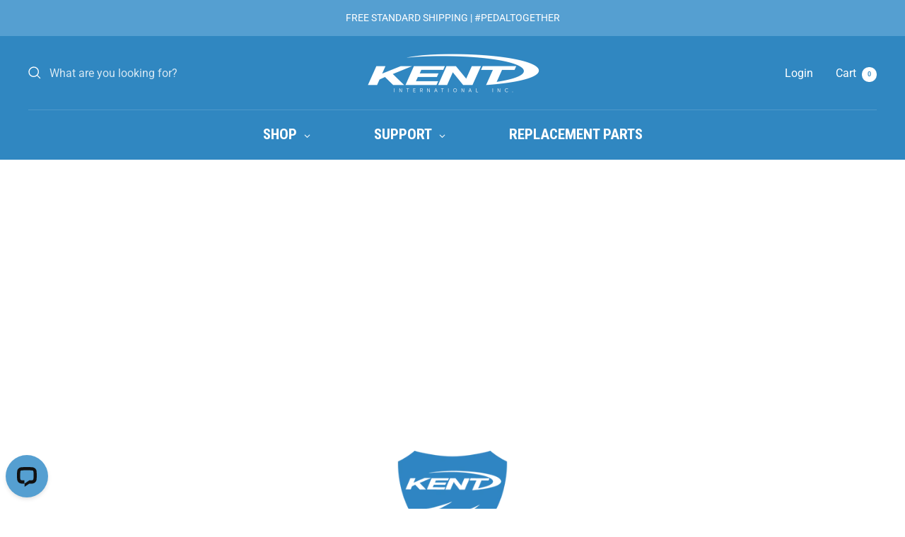

--- FILE ---
content_type: text/html; charset=utf-8
request_url: https://kent.bike/collections/kent-international-mountain-bicycles?page=2
body_size: 76434
content:
<!doctype html><html class="no-js" lang="en" dir="ltr">
  <head>
    <meta charset="utf-8">
    <meta name="viewport" content="width=device-width, initial-scale=1.0, height=device-height, minimum-scale=1.0, maximum-scale=1.0">
    <meta name="theme-color" content="#3087c1">

    <title>Kent International | Mountain Bicycles &ndash; Page 2</title><meta name="description" content="Climb up and down those mountains in style with our Kent Mountain Bicycles! Our collection offers kids bikes at 24&quot; up to adult men&#39;s and women&#39;s bikes at 29&quot;, across Giordano, Genesis, Takara, Shogun, and Kent with multi-gear systems, we&#39;ve got a ride that suits you or your little shredders."><link rel="canonical" href="https://kent.bike/collections/kent-international-mountain-bicycles?page=2"><link rel="shortcut icon" href="//kent.bike/cdn/shop/files/Kent_Favicon_copy_96x96.png?v=1734871389" type="image/png"><link rel="preconnect" href="https://cdn.shopify.com">
    <link rel="dns-prefetch" href="https://productreviews.shopifycdn.com">
    <link rel="dns-prefetch" href="https://www.google-analytics.com"><link rel="preconnect" href="https://fonts.shopifycdn.com" crossorigin><link rel="preload" as="style" href="//kent.bike/cdn/shop/t/7/assets/theme.css?v=148892728785951720361765544724">
    <link rel="preload" as="script" href="//kent.bike/cdn/shop/t/7/assets/vendor.js?v=31715688253868339281680726026">
    <link rel="preload" as="script" href="//kent.bike/cdn/shop/t/7/assets/theme.js?v=157722210496115250161680726026"><meta property="og:type" content="website">
  <meta property="og:title" content="Kent International | Mountain Bicycles"><meta property="og:image" content="http://kent.bike/cdn/shop/files/Kent-Share_Logo.jpg?v=1655899813">
  <meta property="og:image:secure_url" content="https://kent.bike/cdn/shop/files/Kent-Share_Logo.jpg?v=1655899813">
  <meta property="og:image:width" content="1200">
  <meta property="og:image:height" content="628"><meta property="og:description" content="Climb up and down those mountains in style with our Kent Mountain Bicycles! Our collection offers kids bikes at 24&quot; up to adult men&#39;s and women&#39;s bikes at 29&quot;, across Giordano, Genesis, Takara, Shogun, and Kent with multi-gear systems, we&#39;ve got a ride that suits you or your little shredders."><meta property="og:url" content="https://kent.bike/collections/kent-international-mountain-bicycles?page=2">
<meta property="og:site_name" content="Kent International Inc."><meta name="twitter:card" content="summary"><meta name="twitter:title" content="Kent International | Mountain Bicycles">
  <meta name="twitter:description" content="Mountain Bicycles
Climb up and down those mountains in style with our Kent Mountain Bicycles! Our collection offers kids bikes at 24&quot; up to adult men&#39;s and women&#39;s bikes at 29&quot;, across Giordano, Genesis, Takara, Shogun, and Kent with multi-gear systems, we&#39;ve got a ride that suits you or your little shredders."><meta name="twitter:image" content="https://kent.bike/cdn/shop/files/Kent-Share_Logo_1200x1200_crop_center.jpg?v=1655899813">
  <meta name="twitter:image:alt" content="">
    


  <script type="application/ld+json">
  {
    "@context": "https://schema.org",
    "@type": "BreadcrumbList",
  "itemListElement": [{
      "@type": "ListItem",
      "position": 1,
      "name": "Home",
      "item": "https://kent.bike"
    },{
          "@type": "ListItem",
          "position": 2,
          "name": "Kent International | Mountain Bicycles",
          "item": "https://kent.bike/collections/kent-international-mountain-bicycles"
        }]
  }
  </script>


    <link rel="preload" href="//kent.bike/cdn/fonts/oswald/oswald_n5.8ad4910bfdb43e150746ef7aa67f3553e3abe8e2.woff2" as="font" type="font/woff2" crossorigin><link rel="preload" href="//kent.bike/cdn/fonts/roboto/roboto_n4.2019d890f07b1852f56ce63ba45b2db45d852cba.woff2" as="font" type="font/woff2" crossorigin><style>
  /* Typography (heading) */
  @font-face {
  font-family: Oswald;
  font-weight: 500;
  font-style: normal;
  font-display: swap;
  src: url("//kent.bike/cdn/fonts/oswald/oswald_n5.8ad4910bfdb43e150746ef7aa67f3553e3abe8e2.woff2") format("woff2"),
       url("//kent.bike/cdn/fonts/oswald/oswald_n5.93ee52108163c48c91111cf33b0a57021467b66e.woff") format("woff");
}

/* Typography (body) */
  @font-face {
  font-family: Roboto;
  font-weight: 400;
  font-style: normal;
  font-display: swap;
  src: url("//kent.bike/cdn/fonts/roboto/roboto_n4.2019d890f07b1852f56ce63ba45b2db45d852cba.woff2") format("woff2"),
       url("//kent.bike/cdn/fonts/roboto/roboto_n4.238690e0007583582327135619c5f7971652fa9d.woff") format("woff");
}

@font-face {
  font-family: Roboto;
  font-weight: 400;
  font-style: italic;
  font-display: swap;
  src: url("//kent.bike/cdn/fonts/roboto/roboto_i4.57ce898ccda22ee84f49e6b57ae302250655e2d4.woff2") format("woff2"),
       url("//kent.bike/cdn/fonts/roboto/roboto_i4.b21f3bd061cbcb83b824ae8c7671a82587b264bf.woff") format("woff");
}

@font-face {
  font-family: Roboto;
  font-weight: 600;
  font-style: normal;
  font-display: swap;
  src: url("//kent.bike/cdn/fonts/roboto/roboto_n6.3d305d5382545b48404c304160aadee38c90ef9d.woff2") format("woff2"),
       url("//kent.bike/cdn/fonts/roboto/roboto_n6.bb37be020157f87e181e5489d5e9137ad60c47a2.woff") format("woff");
}

@font-face {
  font-family: Roboto;
  font-weight: 600;
  font-style: italic;
  font-display: swap;
  src: url("//kent.bike/cdn/fonts/roboto/roboto_i6.ebd6b6733fb2b030d60cbf61316511a7ffd82fb3.woff2") format("woff2"),
       url("//kent.bike/cdn/fonts/roboto/roboto_i6.1363905a6d5249605bc5e0f859663ffe95ac3bed.woff") format("woff");
}

:root {--heading-color: 49, 49, 49;
    --text-color: 84, 84, 84;
    --background: 255, 255, 255;
    --secondary-background: 255, 255, 255;
    --border-color: 229, 229, 229;
    --border-color-darker: 187, 187, 187;
    --success-color: 46, 158, 123;
    --success-background: 213, 236, 229;
    --error-color: 222, 42, 42;
    --error-background: 253, 240, 240;
    --primary-button-background: 48, 135, 193;
    --primary-button-text-color: 255, 255, 255;
    --secondary-button-background: 255, 234, 51;
    --secondary-button-text-color: 48, 135, 193;
    --product-star-rating: 255, 234, 51;
    --product-on-sale-accent: 46, 158, 123;
    --product-sold-out-accent: 37, 102, 145;
    --product-custom-label-background: 64, 93, 230;
    --product-custom-label-text-color: 255, 255, 255;
    --product-custom-label-2-background: 255, 234, 51;
    --product-custom-label-2-text-color: 0, 0, 0;
    --product-low-stock-text-color: 222, 42, 42;
    --product-in-stock-text-color: 46, 158, 123;
    --loading-bar-background: 84, 84, 84;

    /* We duplicate some "base" colors as root colors, which is useful to use on drawer elements or popover without. Those should not be overridden to avoid issues */
    --root-heading-color: 49, 49, 49;
    --root-text-color: 84, 84, 84;
    --root-background: 255, 255, 255;
    --root-border-color: 229, 229, 229;
    --root-primary-button-background: 48, 135, 193;
    --root-primary-button-text-color: 255, 255, 255;

    --base-font-size: 16px;
    --heading-font-family: Oswald, sans-serif;
    --heading-font-weight: 500;
    --heading-font-style: normal;
    --heading-text-transform: uppercase;
    --text-font-family: Roboto, sans-serif;
    --text-font-weight: 400;
    --text-font-style: normal;
    --text-font-bold-weight: 600;

    /* Typography (font size) */
    --heading-xxsmall-font-size: 11px;
    --heading-xsmall-font-size: 11px;
    --heading-small-font-size: 12px;
    --heading-large-font-size: 36px;
    --heading-h1-font-size: 36px;
    --heading-h2-font-size: 30px;
    --heading-h3-font-size: 26px;
    --heading-h4-font-size: 24px;
    --heading-h5-font-size: 20px;
    --heading-h6-font-size: 16px;

    /* Control the look and feel of the theme by changing radius of various elements */
    --button-border-radius: 0px;
    --block-border-radius: 0px;
    --block-border-radius-reduced: 0px;
    --color-swatch-border-radius: 100%;

    /* Button size */
    --button-height: 48px;
    --button-small-height: 40px;

    /* Form related */
    --form-input-field-height: 48px;
    --form-input-gap: 16px;
    --form-submit-margin: 24px;

    /* Product listing related variables */
    --product-list-block-spacing: 32px;

    /* Video related */
    --play-button-background: 255, 255, 255;
    --play-button-arrow: 84, 84, 84;

    /* RTL support */
    --transform-logical-flip: 1;
    --transform-origin-start: left;
    --transform-origin-end: right;

    /* Other */
    --zoom-cursor-svg-url: url(//kent.bike/cdn/shop/t/7/assets/zoom-cursor.svg?v=155466192747384191951722614451);
    --arrow-right-svg-url: url(//kent.bike/cdn/shop/t/7/assets/arrow-right.svg?v=138775516859666003031680726026);
    --arrow-left-svg-url: url(//kent.bike/cdn/shop/t/7/assets/arrow-left.svg?v=34220759181772907751680726026);

    /* Some useful variables that we can reuse in our CSS. Some explanation are needed for some of them:
       - container-max-width-minus-gutters: represents the container max width without the edge gutters
       - container-outer-width: considering the screen width, represent all the space outside the container
       - container-outer-margin: same as container-outer-width but get set to 0 inside a container
       - container-inner-width: the effective space inside the container (minus gutters)
       - grid-column-width: represents the width of a single column of the grid
       - vertical-breather: this is a variable that defines the global "spacing" between sections, and inside the section
                            to create some "breath" and minimum spacing
     */
    --container-max-width: 1600px;
    --container-gutter: 24px;
    --container-max-width-minus-gutters: calc(var(--container-max-width) - (var(--container-gutter)) * 2);
    --container-outer-width: max(calc((100vw - var(--container-max-width-minus-gutters)) / 2), var(--container-gutter));
    --container-outer-margin: var(--container-outer-width);
    --container-inner-width: calc(100vw - var(--container-outer-width) * 2);

    --grid-column-count: 10;
    --grid-gap: 24px;
    --grid-column-width: calc((100vw - var(--container-outer-width) * 2 - var(--grid-gap) * (var(--grid-column-count) - 1)) / var(--grid-column-count));

    --vertical-breather: 28px;
    --vertical-breather-tight: 28px;

    /* Shopify related variables */
    --payment-terms-background-color: #ffffff;
  }

  @media screen and (min-width: 741px) {
    :root {
      --container-gutter: 40px;
      --grid-column-count: 20;
      --vertical-breather: 40px;
      --vertical-breather-tight: 40px;

      /* Typography (font size) */
      --heading-xsmall-font-size: 12px;
      --heading-small-font-size: 13px;
      --heading-large-font-size: 52px;
      --heading-h1-font-size: 48px;
      --heading-h2-font-size: 38px;
      --heading-h3-font-size: 32px;
      --heading-h4-font-size: 24px;
      --heading-h5-font-size: 20px;
      --heading-h6-font-size: 18px;

      /* Form related */
      --form-input-field-height: 52px;
      --form-submit-margin: 32px;

      /* Button size */
      --button-height: 52px;
      --button-small-height: 44px;
    }
  }

  @media screen and (min-width: 1200px) {
    :root {
      --vertical-breather: 48px;
      --vertical-breather-tight: 48px;
      --product-list-block-spacing: 48px;

      /* Typography */
      --heading-large-font-size: 64px;
      --heading-h1-font-size: 56px;
      --heading-h2-font-size: 48px;
      --heading-h3-font-size: 36px;
      --heading-h4-font-size: 30px;
      --heading-h5-font-size: 24px;
      --heading-h6-font-size: 18px;
    }
  }

  @media screen and (min-width: 1600px) {
    :root {
      --vertical-breather: 48px;
      --vertical-breather-tight: 48px;
    }
  }
</style>
    <script>
  // This allows to expose several variables to the global scope, to be used in scripts
  window.themeVariables = {
    settings: {
      direction: "ltr",
      pageType: "collection",
      cartCount: 0,
      moneyFormat: "${{amount}}",
      moneyWithCurrencyFormat: "${{amount}} USD",
      showVendor: false,
      discountMode: "saving",
      currencyCodeEnabled: false,
      searchMode: "product,article,collection",
      searchUnavailableProducts: "last",
      cartType: "drawer",
      cartCurrency: "USD",
      mobileZoomFactor: 2.5
    },

    routes: {
      host: "kent.bike",
      rootUrl: "\/",
      rootUrlWithoutSlash: '',
      cartUrl: "\/cart",
      cartAddUrl: "\/cart\/add",
      cartChangeUrl: "\/cart\/change",
      searchUrl: "\/search",
      predictiveSearchUrl: "\/search\/suggest",
      productRecommendationsUrl: "\/recommendations\/products"
    },

    strings: {
      accessibilityDelete: "Delete",
      accessibilityClose: "Close",
      collectionSoldOut: "Shop at Retail Partner",
      collectionDiscount: "Save @savings@",
      productSalePrice: "Sale price",
      productRegularPrice: "Regular price",
      productFormUnavailable: "Unavailable",
      productFormSoldOut: "Currently Unavailable on Kent.bike",
      productFormPreOrder: "Pre-order",
      productFormAddToCart: "Buy From Kent.Bike",
      searchNoResults: "No results could be found.",
      searchNewSearch: "New search",
      searchProducts: "Products",
      searchArticles: "Journal",
      searchPages: "Pages",
      searchCollections: "Collections",
      cartViewCart: "View cart",
      cartItemAdded: "Item added to your cart!",
      cartItemAddedShort: "Added to your cart!",
      cartAddOrderNote: "Add order note",
      cartEditOrderNote: "Edit order note",
      shippingEstimatorNoResults: "Sorry, we do not ship to your address.",
      shippingEstimatorOneResult: "There is one shipping rate for your address:",
      shippingEstimatorMultipleResults: "There are several shipping rates for your address:",
      shippingEstimatorError: "One or more error occurred while retrieving shipping rates:"
    },

    libs: {
      flickity: "\/\/kent.bike\/cdn\/shop\/t\/7\/assets\/flickity.js?v=176646718982628074891680726026",
      photoswipe: "\/\/kent.bike\/cdn\/shop\/t\/7\/assets\/photoswipe.js?v=132268647426145925301680726026",
      qrCode: "\/\/kent.bike\/cdn\/shopifycloud\/storefront\/assets\/themes_support\/vendor\/qrcode-3f2b403b.js"
    },

    breakpoints: {
      phone: 'screen and (max-width: 740px)',
      tablet: 'screen and (min-width: 741px) and (max-width: 999px)',
      tabletAndUp: 'screen and (min-width: 741px)',
      pocket: 'screen and (max-width: 999px)',
      lap: 'screen and (min-width: 1000px) and (max-width: 1199px)',
      lapAndUp: 'screen and (min-width: 1000px)',
      desktop: 'screen and (min-width: 1200px)',
      wide: 'screen and (min-width: 1400px)'
    }
  };

  window.addEventListener('pageshow', async () => {
    const cartContent = await (await fetch(`${window.themeVariables.routes.cartUrl}.js`, {cache: 'reload'})).json();
    document.documentElement.dispatchEvent(new CustomEvent('cart:refresh', {detail: {cart: cartContent}}));
  });

  if ('noModule' in HTMLScriptElement.prototype) {
    // Old browsers (like IE) that does not support module will be considered as if not executing JS at all
    document.documentElement.className = document.documentElement.className.replace('no-js', 'js');

    requestAnimationFrame(() => {
      const viewportHeight = (window.visualViewport ? window.visualViewport.height : document.documentElement.clientHeight);
      document.documentElement.style.setProperty('--window-height',viewportHeight + 'px');
    });
  }</script>

    <link rel="stylesheet" href="//kent.bike/cdn/shop/t/7/assets/theme.css?v=148892728785951720361765544724">

    <script src="//kent.bike/cdn/shop/t/7/assets/vendor.js?v=31715688253868339281680726026" defer></script>
    <script src="//kent.bike/cdn/shop/t/7/assets/theme.js?v=157722210496115250161680726026" defer></script>
    <script src="//kent.bike/cdn/shop/t/7/assets/custom.js?v=167639537848865775061680726026" defer></script><script>window.performance && window.performance.mark && window.performance.mark('shopify.content_for_header.start');</script><meta name="facebook-domain-verification" content="ddma8iinhy2jz2yky4h14pwcexnral">
<meta name="google-site-verification" content="JB2icrJVu9tSe6g6wgKK2LjaQH-Z8Dk4AxexIAwno30">
<meta id="shopify-digital-wallet" name="shopify-digital-wallet" content="/61180379293/digital_wallets/dialog">
<meta name="shopify-checkout-api-token" content="ff10eab81d7199793051c54c3cf6680e">
<link rel="alternate" type="application/atom+xml" title="Feed" href="/collections/kent-international-mountain-bicycles.atom" />
<link rel="prev" href="/collections/kent-international-mountain-bicycles?page=1">
<link rel="alternate" type="application/json+oembed" href="https://kent.bike/collections/kent-international-mountain-bicycles.oembed?page=2">
<script async="async" src="/checkouts/internal/preloads.js?locale=en-US"></script>
<link rel="preconnect" href="https://shop.app" crossorigin="anonymous">
<script async="async" src="https://shop.app/checkouts/internal/preloads.js?locale=en-US&shop_id=61180379293" crossorigin="anonymous"></script>
<script id="apple-pay-shop-capabilities" type="application/json">{"shopId":61180379293,"countryCode":"US","currencyCode":"USD","merchantCapabilities":["supports3DS"],"merchantId":"gid:\/\/shopify\/Shop\/61180379293","merchantName":"Kent International Inc.","requiredBillingContactFields":["postalAddress","email","phone"],"requiredShippingContactFields":["postalAddress","email","phone"],"shippingType":"shipping","supportedNetworks":["visa","masterCard","amex","discover","elo","jcb"],"total":{"type":"pending","label":"Kent International Inc.","amount":"1.00"},"shopifyPaymentsEnabled":true,"supportsSubscriptions":true}</script>
<script id="shopify-features" type="application/json">{"accessToken":"ff10eab81d7199793051c54c3cf6680e","betas":["rich-media-storefront-analytics"],"domain":"kent.bike","predictiveSearch":true,"shopId":61180379293,"locale":"en"}</script>
<script>var Shopify = Shopify || {};
Shopify.shop = "kent-international-inc.myshopify.com";
Shopify.locale = "en";
Shopify.currency = {"active":"USD","rate":"1.0"};
Shopify.country = "US";
Shopify.theme = {"name":"BV Copy of Focal","id":132621467805,"schema_name":"Focal","schema_version":"8.10.4","theme_store_id":714,"role":"main"};
Shopify.theme.handle = "null";
Shopify.theme.style = {"id":null,"handle":null};
Shopify.cdnHost = "kent.bike/cdn";
Shopify.routes = Shopify.routes || {};
Shopify.routes.root = "/";</script>
<script type="module">!function(o){(o.Shopify=o.Shopify||{}).modules=!0}(window);</script>
<script>!function(o){function n(){var o=[];function n(){o.push(Array.prototype.slice.apply(arguments))}return n.q=o,n}var t=o.Shopify=o.Shopify||{};t.loadFeatures=n(),t.autoloadFeatures=n()}(window);</script>
<script>
  window.ShopifyPay = window.ShopifyPay || {};
  window.ShopifyPay.apiHost = "shop.app\/pay";
  window.ShopifyPay.redirectState = null;
</script>
<script id="shop-js-analytics" type="application/json">{"pageType":"collection"}</script>
<script defer="defer" async type="module" src="//kent.bike/cdn/shopifycloud/shop-js/modules/v2/client.init-shop-cart-sync_C5BV16lS.en.esm.js"></script>
<script defer="defer" async type="module" src="//kent.bike/cdn/shopifycloud/shop-js/modules/v2/chunk.common_CygWptCX.esm.js"></script>
<script type="module">
  await import("//kent.bike/cdn/shopifycloud/shop-js/modules/v2/client.init-shop-cart-sync_C5BV16lS.en.esm.js");
await import("//kent.bike/cdn/shopifycloud/shop-js/modules/v2/chunk.common_CygWptCX.esm.js");

  window.Shopify.SignInWithShop?.initShopCartSync?.({"fedCMEnabled":true,"windoidEnabled":true});

</script>
<script>
  window.Shopify = window.Shopify || {};
  if (!window.Shopify.featureAssets) window.Shopify.featureAssets = {};
  window.Shopify.featureAssets['shop-js'] = {"shop-cart-sync":["modules/v2/client.shop-cart-sync_ZFArdW7E.en.esm.js","modules/v2/chunk.common_CygWptCX.esm.js"],"init-fed-cm":["modules/v2/client.init-fed-cm_CmiC4vf6.en.esm.js","modules/v2/chunk.common_CygWptCX.esm.js"],"shop-button":["modules/v2/client.shop-button_tlx5R9nI.en.esm.js","modules/v2/chunk.common_CygWptCX.esm.js"],"shop-cash-offers":["modules/v2/client.shop-cash-offers_DOA2yAJr.en.esm.js","modules/v2/chunk.common_CygWptCX.esm.js","modules/v2/chunk.modal_D71HUcav.esm.js"],"init-windoid":["modules/v2/client.init-windoid_sURxWdc1.en.esm.js","modules/v2/chunk.common_CygWptCX.esm.js"],"shop-toast-manager":["modules/v2/client.shop-toast-manager_ClPi3nE9.en.esm.js","modules/v2/chunk.common_CygWptCX.esm.js"],"init-shop-email-lookup-coordinator":["modules/v2/client.init-shop-email-lookup-coordinator_B8hsDcYM.en.esm.js","modules/v2/chunk.common_CygWptCX.esm.js"],"init-shop-cart-sync":["modules/v2/client.init-shop-cart-sync_C5BV16lS.en.esm.js","modules/v2/chunk.common_CygWptCX.esm.js"],"avatar":["modules/v2/client.avatar_BTnouDA3.en.esm.js"],"pay-button":["modules/v2/client.pay-button_FdsNuTd3.en.esm.js","modules/v2/chunk.common_CygWptCX.esm.js"],"init-customer-accounts":["modules/v2/client.init-customer-accounts_DxDtT_ad.en.esm.js","modules/v2/client.shop-login-button_C5VAVYt1.en.esm.js","modules/v2/chunk.common_CygWptCX.esm.js","modules/v2/chunk.modal_D71HUcav.esm.js"],"init-shop-for-new-customer-accounts":["modules/v2/client.init-shop-for-new-customer-accounts_ChsxoAhi.en.esm.js","modules/v2/client.shop-login-button_C5VAVYt1.en.esm.js","modules/v2/chunk.common_CygWptCX.esm.js","modules/v2/chunk.modal_D71HUcav.esm.js"],"shop-login-button":["modules/v2/client.shop-login-button_C5VAVYt1.en.esm.js","modules/v2/chunk.common_CygWptCX.esm.js","modules/v2/chunk.modal_D71HUcav.esm.js"],"init-customer-accounts-sign-up":["modules/v2/client.init-customer-accounts-sign-up_CPSyQ0Tj.en.esm.js","modules/v2/client.shop-login-button_C5VAVYt1.en.esm.js","modules/v2/chunk.common_CygWptCX.esm.js","modules/v2/chunk.modal_D71HUcav.esm.js"],"shop-follow-button":["modules/v2/client.shop-follow-button_Cva4Ekp9.en.esm.js","modules/v2/chunk.common_CygWptCX.esm.js","modules/v2/chunk.modal_D71HUcav.esm.js"],"checkout-modal":["modules/v2/client.checkout-modal_BPM8l0SH.en.esm.js","modules/v2/chunk.common_CygWptCX.esm.js","modules/v2/chunk.modal_D71HUcav.esm.js"],"lead-capture":["modules/v2/client.lead-capture_Bi8yE_yS.en.esm.js","modules/v2/chunk.common_CygWptCX.esm.js","modules/v2/chunk.modal_D71HUcav.esm.js"],"shop-login":["modules/v2/client.shop-login_D6lNrXab.en.esm.js","modules/v2/chunk.common_CygWptCX.esm.js","modules/v2/chunk.modal_D71HUcav.esm.js"],"payment-terms":["modules/v2/client.payment-terms_CZxnsJam.en.esm.js","modules/v2/chunk.common_CygWptCX.esm.js","modules/v2/chunk.modal_D71HUcav.esm.js"]};
</script>
<script>(function() {
  var isLoaded = false;
  function asyncLoad() {
    if (isLoaded) return;
    isLoaded = true;
    var urls = ["\/\/cdn.shopify.com\/proxy\/8052e7a4cac96b21e586293210c51e87cb2f572cf1cd300a5b968a5e19d9f94d\/apps.bazaarvoice.com\/deployments\/kentinternational\/main_site\/production\/en_US\/bv.js?shop=kent-international-inc.myshopify.com\u0026sp-cache-control=cHVibGljLCBtYXgtYWdlPTkwMA","\/\/cdn.shopify.com\/proxy\/41a0e6a234671b0b180d02d0039e4d88333d46a7d9f8f70feb1267fa0e68f828\/shopify.livechatinc.com\/api\/v2\/script\/ff12dd57-ac8a-4d22-b7ac-a4832d663287\/widget.js?shop=kent-international-inc.myshopify.com\u0026sp-cache-control=cHVibGljLCBtYXgtYWdlPTkwMA","https:\/\/kent-international-inc.myshopify.com\/apps\/delivery\/delivery_coder.js?t=1711784732.8311\u0026n=326113856\u0026shop=kent-international-inc.myshopify.com","https:\/\/app.getcoopt.com\/scripts\/shopify\/coopt-app.js?v=1.41\u0026shop=kent-international-inc.myshopify.com","https:\/\/customer-first-focus.b-cdn.net\/cffOrderifyLoader_min.js?shop=kent-international-inc.myshopify.com","https:\/\/cdn.nfcube.com\/instafeed-d9067d3ac7ecf1246c21dd581a67bf91.js?shop=kent-international-inc.myshopify.com","https:\/\/cdn.chatbot.com\/widget\/inline-plugin.js?widget_id=64a853ea98d29d00071100b4\u0026shop=kent-international-inc.myshopify.com","https:\/\/sdk.postscript.io\/sdk-script-loader.bundle.js?shopId=431066\u0026shop=kent-international-inc.myshopify.com","https:\/\/id-shop.govx.com\/app\/kent-international-inc.myshopify.com\/govx.js?shop=kent-international-inc.myshopify.com"];
    for (var i = 0; i < urls.length; i++) {
      var s = document.createElement('script');
      s.type = 'text/javascript';
      s.async = true;
      s.src = urls[i];
      var x = document.getElementsByTagName('script')[0];
      x.parentNode.insertBefore(s, x);
    }
  };
  if(window.attachEvent) {
    window.attachEvent('onload', asyncLoad);
  } else {
    window.addEventListener('load', asyncLoad, false);
  }
})();</script>
<script id="__st">var __st={"a":61180379293,"offset":-18000,"reqid":"d3853d3a-ba78-4acb-8ac9-36100ad96c7d-1768836076","pageurl":"kent.bike\/collections\/kent-international-mountain-bicycles?page=2","u":"6b22133f902f","p":"collection","rtyp":"collection","rid":299175575709};</script>
<script>window.ShopifyPaypalV4VisibilityTracking = true;</script>
<script id="captcha-bootstrap">!function(){'use strict';const t='contact',e='account',n='new_comment',o=[[t,t],['blogs',n],['comments',n],[t,'customer']],c=[[e,'customer_login'],[e,'guest_login'],[e,'recover_customer_password'],[e,'create_customer']],r=t=>t.map((([t,e])=>`form[action*='/${t}']:not([data-nocaptcha='true']) input[name='form_type'][value='${e}']`)).join(','),a=t=>()=>t?[...document.querySelectorAll(t)].map((t=>t.form)):[];function s(){const t=[...o],e=r(t);return a(e)}const i='password',u='form_key',d=['recaptcha-v3-token','g-recaptcha-response','h-captcha-response',i],f=()=>{try{return window.sessionStorage}catch{return}},m='__shopify_v',_=t=>t.elements[u];function p(t,e,n=!1){try{const o=window.sessionStorage,c=JSON.parse(o.getItem(e)),{data:r}=function(t){const{data:e,action:n}=t;return t[m]||n?{data:e,action:n}:{data:t,action:n}}(c);for(const[e,n]of Object.entries(r))t.elements[e]&&(t.elements[e].value=n);n&&o.removeItem(e)}catch(o){console.error('form repopulation failed',{error:o})}}const l='form_type',E='cptcha';function T(t){t.dataset[E]=!0}const w=window,h=w.document,L='Shopify',v='ce_forms',y='captcha';let A=!1;((t,e)=>{const n=(g='f06e6c50-85a8-45c8-87d0-21a2b65856fe',I='https://cdn.shopify.com/shopifycloud/storefront-forms-hcaptcha/ce_storefront_forms_captcha_hcaptcha.v1.5.2.iife.js',D={infoText:'Protected by hCaptcha',privacyText:'Privacy',termsText:'Terms'},(t,e,n)=>{const o=w[L][v],c=o.bindForm;if(c)return c(t,g,e,D).then(n);var r;o.q.push([[t,g,e,D],n]),r=I,A||(h.body.append(Object.assign(h.createElement('script'),{id:'captcha-provider',async:!0,src:r})),A=!0)});var g,I,D;w[L]=w[L]||{},w[L][v]=w[L][v]||{},w[L][v].q=[],w[L][y]=w[L][y]||{},w[L][y].protect=function(t,e){n(t,void 0,e),T(t)},Object.freeze(w[L][y]),function(t,e,n,w,h,L){const[v,y,A,g]=function(t,e,n){const i=e?o:[],u=t?c:[],d=[...i,...u],f=r(d),m=r(i),_=r(d.filter((([t,e])=>n.includes(e))));return[a(f),a(m),a(_),s()]}(w,h,L),I=t=>{const e=t.target;return e instanceof HTMLFormElement?e:e&&e.form},D=t=>v().includes(t);t.addEventListener('submit',(t=>{const e=I(t);if(!e)return;const n=D(e)&&!e.dataset.hcaptchaBound&&!e.dataset.recaptchaBound,o=_(e),c=g().includes(e)&&(!o||!o.value);(n||c)&&t.preventDefault(),c&&!n&&(function(t){try{if(!f())return;!function(t){const e=f();if(!e)return;const n=_(t);if(!n)return;const o=n.value;o&&e.removeItem(o)}(t);const e=Array.from(Array(32),(()=>Math.random().toString(36)[2])).join('');!function(t,e){_(t)||t.append(Object.assign(document.createElement('input'),{type:'hidden',name:u})),t.elements[u].value=e}(t,e),function(t,e){const n=f();if(!n)return;const o=[...t.querySelectorAll(`input[type='${i}']`)].map((({name:t})=>t)),c=[...d,...o],r={};for(const[a,s]of new FormData(t).entries())c.includes(a)||(r[a]=s);n.setItem(e,JSON.stringify({[m]:1,action:t.action,data:r}))}(t,e)}catch(e){console.error('failed to persist form',e)}}(e),e.submit())}));const S=(t,e)=>{t&&!t.dataset[E]&&(n(t,e.some((e=>e===t))),T(t))};for(const o of['focusin','change'])t.addEventListener(o,(t=>{const e=I(t);D(e)&&S(e,y())}));const B=e.get('form_key'),M=e.get(l),P=B&&M;t.addEventListener('DOMContentLoaded',(()=>{const t=y();if(P)for(const e of t)e.elements[l].value===M&&p(e,B);[...new Set([...A(),...v().filter((t=>'true'===t.dataset.shopifyCaptcha))])].forEach((e=>S(e,t)))}))}(h,new URLSearchParams(w.location.search),n,t,e,['guest_login'])})(!0,!0)}();</script>
<script integrity="sha256-4kQ18oKyAcykRKYeNunJcIwy7WH5gtpwJnB7kiuLZ1E=" data-source-attribution="shopify.loadfeatures" defer="defer" src="//kent.bike/cdn/shopifycloud/storefront/assets/storefront/load_feature-a0a9edcb.js" crossorigin="anonymous"></script>
<script crossorigin="anonymous" defer="defer" src="//kent.bike/cdn/shopifycloud/storefront/assets/shopify_pay/storefront-65b4c6d7.js?v=20250812"></script>
<script data-source-attribution="shopify.dynamic_checkout.dynamic.init">var Shopify=Shopify||{};Shopify.PaymentButton=Shopify.PaymentButton||{isStorefrontPortableWallets:!0,init:function(){window.Shopify.PaymentButton.init=function(){};var t=document.createElement("script");t.src="https://kent.bike/cdn/shopifycloud/portable-wallets/latest/portable-wallets.en.js",t.type="module",document.head.appendChild(t)}};
</script>
<script data-source-attribution="shopify.dynamic_checkout.buyer_consent">
  function portableWalletsHideBuyerConsent(e){var t=document.getElementById("shopify-buyer-consent"),n=document.getElementById("shopify-subscription-policy-button");t&&n&&(t.classList.add("hidden"),t.setAttribute("aria-hidden","true"),n.removeEventListener("click",e))}function portableWalletsShowBuyerConsent(e){var t=document.getElementById("shopify-buyer-consent"),n=document.getElementById("shopify-subscription-policy-button");t&&n&&(t.classList.remove("hidden"),t.removeAttribute("aria-hidden"),n.addEventListener("click",e))}window.Shopify?.PaymentButton&&(window.Shopify.PaymentButton.hideBuyerConsent=portableWalletsHideBuyerConsent,window.Shopify.PaymentButton.showBuyerConsent=portableWalletsShowBuyerConsent);
</script>
<script data-source-attribution="shopify.dynamic_checkout.cart.bootstrap">document.addEventListener("DOMContentLoaded",(function(){function t(){return document.querySelector("shopify-accelerated-checkout-cart, shopify-accelerated-checkout")}if(t())Shopify.PaymentButton.init();else{new MutationObserver((function(e,n){t()&&(Shopify.PaymentButton.init(),n.disconnect())})).observe(document.body,{childList:!0,subtree:!0})}}));
</script>
<link id="shopify-accelerated-checkout-styles" rel="stylesheet" media="screen" href="https://kent.bike/cdn/shopifycloud/portable-wallets/latest/accelerated-checkout-backwards-compat.css" crossorigin="anonymous">
<style id="shopify-accelerated-checkout-cart">
        #shopify-buyer-consent {
  margin-top: 1em;
  display: inline-block;
  width: 100%;
}

#shopify-buyer-consent.hidden {
  display: none;
}

#shopify-subscription-policy-button {
  background: none;
  border: none;
  padding: 0;
  text-decoration: underline;
  font-size: inherit;
  cursor: pointer;
}

#shopify-subscription-policy-button::before {
  box-shadow: none;
}

      </style>

<script>window.performance && window.performance.mark && window.performance.mark('shopify.content_for_header.end');</script><!-- Google tag (gtag.js) -->
    <script async src="https://www.googletagmanager.com/gtag/js?id=AW-11166220120"></script>
    <script>
      window.dataLayer = window.dataLayer || [];
      function gtag(){dataLayer.push(arguments);}
      gtag('js', new Date());
      gtag('config', 'AW-11166220120');
    </script>
    <script>(function(w,d,t,r,u){var f,n,i;w[u]=w[u]||[],f=function(){var o={ti:"343054559", enableAutoSpaTracking: true};o.q=w[u],w[u]=new UET(o),w[u].push("pageLoad")},n=d.createElement(t),n.src=r,n.async=1,n.onload=n.onreadystatechange=function(){var s=this.readyState;s&&s!=="loaded"&&s!=="complete"||(f(),n.onload=n.onreadystatechange=null)},i=d.getElementsByTagName(t)[0],i.parentNode.insertBefore(n,i)})(window,document,"script","//bat.bing.com/bat.js","uetq");</script>

  <style type='text/css'>
    :root {--delivery-country-image-url:url("https://dc.codericp.com/delivery/code_f.png");}
    .icon-ad_f{background-image:var(--delivery-country-image-url);background-position:0 0;width:20px;height:12px}.icon-ae_f{background-image:var(--delivery-country-image-url);background-position:-21px 0;width:20px;height:12px}.icon-af_f{background-image:var(--delivery-country-image-url);background-position:0 -13px;width:20px;height:12px}.icon-ag_f{background-image:var(--delivery-country-image-url);background-position:-21px -13px;width:20px;height:12px}.icon-ai_f{background-image:var(--delivery-country-image-url);background-position:0 -26px;width:20px;height:12px}.icon-al_f{background-image:var(--delivery-country-image-url);background-position:-21px -26px;width:20px;height:12px}.icon-am_f{background-image:var(--delivery-country-image-url);background-position:-42px 0;width:20px;height:12px}.icon-ao_f{background-image:var(--delivery-country-image-url);background-position:-42px -13px;width:20px;height:12px}.icon-aq_f{background-image:var(--delivery-country-image-url);background-position:-42px -26px;width:20px;height:12px}.icon-ar_f{background-image:var(--delivery-country-image-url);background-position:0 -39px;width:20px;height:12px}.icon-as_f{background-image:var(--delivery-country-image-url);background-position:-21px -39px;width:20px;height:12px}.icon-at_f{background-image:var(--delivery-country-image-url);background-position:-42px -39px;width:20px;height:12px}.icon-au_f{background-image:var(--delivery-country-image-url);background-position:-63px 0;width:20px;height:12px}.icon-aw_f{background-image:var(--delivery-country-image-url);background-position:-63px -13px;width:20px;height:12px}.icon-ax_f{background-image:var(--delivery-country-image-url);background-position:-63px -26px;width:20px;height:12px}.icon-az_f{background-image:var(--delivery-country-image-url);background-position:-63px -39px;width:20px;height:12px}.icon-ba_f{background-image:var(--delivery-country-image-url);background-position:0 -52px;width:20px;height:12px}.icon-bb_f{background-image:var(--delivery-country-image-url);background-position:-21px -52px;width:20px;height:12px}.icon-bd_f{background-image:var(--delivery-country-image-url);background-position:-42px -52px;width:20px;height:12px}.icon-be_f{background-image:var(--delivery-country-image-url);background-position:-63px -52px;width:20px;height:12px}.icon-bf_f{background-image:var(--delivery-country-image-url);background-position:0 -65px;width:20px;height:12px}.icon-bg_f{background-image:var(--delivery-country-image-url);background-position:-21px -65px;width:20px;height:12px}.icon-bh_f{background-image:var(--delivery-country-image-url);background-position:-42px -65px;width:20px;height:12px}.icon-bi_f{background-image:var(--delivery-country-image-url);background-position:-63px -65px;width:20px;height:12px}.icon-bj_f{background-image:var(--delivery-country-image-url);background-position:-84px 0;width:20px;height:12px}.icon-bl_f{background-image:var(--delivery-country-image-url);background-position:-84px -13px;width:20px;height:12px}.icon-bm_f{background-image:var(--delivery-country-image-url);background-position:-84px -26px;width:20px;height:12px}.icon-bn_f{background-image:var(--delivery-country-image-url);background-position:-84px -39px;width:20px;height:12px}.icon-bo_f{background-image:var(--delivery-country-image-url);background-position:-84px -52px;width:20px;height:12px}.icon-bq_f{background-image:var(--delivery-country-image-url);background-position:-84px -65px;width:20px;height:12px}.icon-br_f{background-image:var(--delivery-country-image-url);background-position:0 -78px;width:20px;height:12px}.icon-bs_f{background-image:var(--delivery-country-image-url);background-position:-21px -78px;width:20px;height:12px}.icon-bt_f{background-image:var(--delivery-country-image-url);background-position:-42px -78px;width:20px;height:12px}.icon-bv_f{background-image:var(--delivery-country-image-url);background-position:-63px -78px;width:20px;height:12px}.icon-bw_f{background-image:var(--delivery-country-image-url);background-position:-84px -78px;width:20px;height:12px}.icon-by_f{background-image:var(--delivery-country-image-url);background-position:0 -91px;width:20px;height:12px}.icon-bz_f{background-image:var(--delivery-country-image-url);background-position:-21px -91px;width:20px;height:12px}.icon-ca_f{background-image:var(--delivery-country-image-url);background-position:-42px -91px;width:20px;height:12px}.icon-cc_f{background-image:var(--delivery-country-image-url);background-position:-63px -91px;width:20px;height:12px}.icon-cd_f{background-image:var(--delivery-country-image-url);background-position:-84px -91px;width:20px;height:12px}.icon-cf_f{background-image:var(--delivery-country-image-url);background-position:-105px 0;width:20px;height:12px}.icon-cg_f{background-image:var(--delivery-country-image-url);background-position:-105px -13px;width:20px;height:12px}.icon-ch_f{background-image:var(--delivery-country-image-url);background-position:-105px -26px;width:20px;height:12px}.icon-ci_f{background-image:var(--delivery-country-image-url);background-position:-105px -39px;width:20px;height:12px}.icon-ck_f{background-image:var(--delivery-country-image-url);background-position:-105px -52px;width:20px;height:12px}.icon-cl_f{background-image:var(--delivery-country-image-url);background-position:-105px -65px;width:20px;height:12px}.icon-cm_f{background-image:var(--delivery-country-image-url);background-position:-105px -78px;width:20px;height:12px}.icon-cn_f{background-image:var(--delivery-country-image-url);background-position:-105px -91px;width:20px;height:12px}.icon-co_f{background-image:var(--delivery-country-image-url);background-position:0 -104px;width:20px;height:12px}.icon-cr_f{background-image:var(--delivery-country-image-url);background-position:-21px -104px;width:20px;height:12px}.icon-cu_f{background-image:var(--delivery-country-image-url);background-position:-42px -104px;width:20px;height:12px}.icon-cv_f{background-image:var(--delivery-country-image-url);background-position:-63px -104px;width:20px;height:12px}.icon-cw_f{background-image:var(--delivery-country-image-url);background-position:-84px -104px;width:20px;height:12px}.icon-cx_f{background-image:var(--delivery-country-image-url);background-position:-105px -104px;width:20px;height:12px}.icon-cy_f{background-image:var(--delivery-country-image-url);background-position:-126px 0;width:20px;height:12px}.icon-cz_f{background-image:var(--delivery-country-image-url);background-position:-126px -13px;width:20px;height:12px}.icon-de_f{background-image:var(--delivery-country-image-url);background-position:-126px -26px;width:20px;height:12px}.icon-dj_f{background-image:var(--delivery-country-image-url);background-position:-126px -39px;width:20px;height:12px}.icon-dk_f{background-image:var(--delivery-country-image-url);background-position:-126px -52px;width:20px;height:12px}.icon-dm_f{background-image:var(--delivery-country-image-url);background-position:-126px -65px;width:20px;height:12px}.icon-do_f{background-image:var(--delivery-country-image-url);background-position:-126px -78px;width:20px;height:12px}.icon-dz_f{background-image:var(--delivery-country-image-url);background-position:-126px -91px;width:20px;height:12px}.icon-ec_f{background-image:var(--delivery-country-image-url);background-position:-126px -104px;width:20px;height:12px}.icon-ee_f{background-image:var(--delivery-country-image-url);background-position:0 -117px;width:20px;height:12px}.icon-eg_f{background-image:var(--delivery-country-image-url);background-position:-21px -117px;width:20px;height:12px}.icon-eh_f{background-image:var(--delivery-country-image-url);background-position:-42px -117px;width:20px;height:12px}.icon-er_f{background-image:var(--delivery-country-image-url);background-position:-63px -117px;width:20px;height:12px}.icon-es_f{background-image:var(--delivery-country-image-url);background-position:-84px -117px;width:20px;height:12px}.icon-et_f{background-image:var(--delivery-country-image-url);background-position:-105px -117px;width:20px;height:12px}.icon-fi_f{background-image:var(--delivery-country-image-url);background-position:-126px -117px;width:20px;height:12px}.icon-fj_f{background-image:var(--delivery-country-image-url);background-position:0 -130px;width:20px;height:12px}.icon-fk_f{background-image:var(--delivery-country-image-url);background-position:-21px -130px;width:20px;height:12px}.icon-fm_f{background-image:var(--delivery-country-image-url);background-position:-42px -130px;width:20px;height:12px}.icon-fo_f{background-image:var(--delivery-country-image-url);background-position:-63px -130px;width:20px;height:12px}.icon-fr_f{background-image:var(--delivery-country-image-url);background-position:-84px -130px;width:20px;height:12px}.icon-ga_f{background-image:var(--delivery-country-image-url);background-position:-105px -130px;width:20px;height:12px}.icon-gb_f{background-image:var(--delivery-country-image-url);background-position:-126px -130px;width:20px;height:12px}.icon-gd_f{background-image:var(--delivery-country-image-url);background-position:-147px 0;width:20px;height:12px}.icon-ge_f{background-image:var(--delivery-country-image-url);background-position:-147px -13px;width:20px;height:12px}.icon-gf_f{background-image:var(--delivery-country-image-url);background-position:-147px -26px;width:20px;height:12px}.icon-gg_f{background-image:var(--delivery-country-image-url);background-position:-147px -39px;width:20px;height:12px}.icon-gh_f{background-image:var(--delivery-country-image-url);background-position:-147px -52px;width:20px;height:12px}.icon-gi_f{background-image:var(--delivery-country-image-url);background-position:-147px -65px;width:20px;height:12px}.icon-gl_f{background-image:var(--delivery-country-image-url);background-position:-147px -78px;width:20px;height:12px}.icon-gm_f{background-image:var(--delivery-country-image-url);background-position:-147px -91px;width:20px;height:12px}.icon-gn_f{background-image:var(--delivery-country-image-url);background-position:-147px -104px;width:20px;height:12px}.icon-gp_f{background-image:var(--delivery-country-image-url);background-position:-147px -117px;width:20px;height:12px}.icon-gq_f{background-image:var(--delivery-country-image-url);background-position:-147px -130px;width:20px;height:12px}.icon-gr_f{background-image:var(--delivery-country-image-url);background-position:0 -143px;width:20px;height:12px}.icon-gs_f{background-image:var(--delivery-country-image-url);background-position:-21px -143px;width:20px;height:12px}.icon-gt_f{background-image:var(--delivery-country-image-url);background-position:-42px -143px;width:20px;height:12px}.icon-gu_f{background-image:var(--delivery-country-image-url);background-position:-63px -143px;width:20px;height:12px}.icon-gw_f{background-image:var(--delivery-country-image-url);background-position:-84px -143px;width:20px;height:12px}.icon-gy_f{background-image:var(--delivery-country-image-url);background-position:-105px -143px;width:20px;height:12px}.icon-hk_f{background-image:var(--delivery-country-image-url);background-position:-126px -143px;width:20px;height:12px}.icon-hm_f{background-image:var(--delivery-country-image-url);background-position:-147px -143px;width:20px;height:12px}.icon-hn_f{background-image:var(--delivery-country-image-url);background-position:-168px 0;width:20px;height:12px}.icon-hr_f{background-image:var(--delivery-country-image-url);background-position:-168px -13px;width:20px;height:12px}.icon-ht_f{background-image:var(--delivery-country-image-url);background-position:-168px -26px;width:20px;height:12px}.icon-hu_f{background-image:var(--delivery-country-image-url);background-position:-168px -39px;width:20px;height:12px}.icon-id_f{background-image:var(--delivery-country-image-url);background-position:-168px -52px;width:20px;height:12px}.icon-ie_f{background-image:var(--delivery-country-image-url);background-position:-168px -65px;width:20px;height:12px}.icon-il_f{background-image:var(--delivery-country-image-url);background-position:-168px -78px;width:20px;height:12px}.icon-im_f{background-image:var(--delivery-country-image-url);background-position:-168px -91px;width:20px;height:12px}.icon-in_f{background-image:var(--delivery-country-image-url);background-position:-168px -104px;width:20px;height:12px}.icon-io_f{background-image:var(--delivery-country-image-url);background-position:-168px -117px;width:20px;height:12px}.icon-iq_f{background-image:var(--delivery-country-image-url);background-position:-168px -130px;width:20px;height:12px}.icon-ir_f{background-image:var(--delivery-country-image-url);background-position:-168px -143px;width:20px;height:12px}.icon-is_f{background-image:var(--delivery-country-image-url);background-position:0 -156px;width:20px;height:12px}.icon-it_f{background-image:var(--delivery-country-image-url);background-position:-21px -156px;width:20px;height:12px}.icon-je_f{background-image:var(--delivery-country-image-url);background-position:-42px -156px;width:20px;height:12px}.icon-jm_f{background-image:var(--delivery-country-image-url);background-position:-63px -156px;width:20px;height:12px}.icon-jo_f{background-image:var(--delivery-country-image-url);background-position:-84px -156px;width:20px;height:12px}.icon-jp_f{background-image:var(--delivery-country-image-url);background-position:-105px -156px;width:20px;height:12px}.icon-ke_f{background-image:var(--delivery-country-image-url);background-position:-126px -156px;width:20px;height:12px}.icon-kg_f{background-image:var(--delivery-country-image-url);background-position:-147px -156px;width:20px;height:12px}.icon-kh_f{background-image:var(--delivery-country-image-url);background-position:-168px -156px;width:20px;height:12px}.icon-ki_f{background-image:var(--delivery-country-image-url);background-position:0 -169px;width:20px;height:12px}.icon-km_f{background-image:var(--delivery-country-image-url);background-position:-21px -169px;width:20px;height:12px}.icon-kn_f{background-image:var(--delivery-country-image-url);background-position:-42px -169px;width:20px;height:12px}.icon-kp_f{background-image:var(--delivery-country-image-url);background-position:-63px -169px;width:20px;height:12px}.icon-kr_f{background-image:var(--delivery-country-image-url);background-position:-84px -169px;width:20px;height:12px}.icon-kw_f{background-image:var(--delivery-country-image-url);background-position:-105px -169px;width:20px;height:12px}.icon-ky_f{background-image:var(--delivery-country-image-url);background-position:-126px -169px;width:20px;height:12px}.icon-kz_f{background-image:var(--delivery-country-image-url);background-position:-147px -169px;width:20px;height:12px}.icon-la_f{background-image:var(--delivery-country-image-url);background-position:-168px -169px;width:20px;height:12px}.icon-lb_f{background-image:var(--delivery-country-image-url);background-position:-189px 0;width:20px;height:12px}.icon-lc_f{background-image:var(--delivery-country-image-url);background-position:-189px -13px;width:20px;height:12px}.icon-li_f{background-image:var(--delivery-country-image-url);background-position:-189px -26px;width:20px;height:12px}.icon-lk_f{background-image:var(--delivery-country-image-url);background-position:-189px -39px;width:20px;height:12px}.icon-lr_f{background-image:var(--delivery-country-image-url);background-position:-189px -52px;width:20px;height:12px}.icon-ls_f{background-image:var(--delivery-country-image-url);background-position:-189px -65px;width:20px;height:12px}.icon-lt_f{background-image:var(--delivery-country-image-url);background-position:-189px -78px;width:20px;height:12px}.icon-lu_f{background-image:var(--delivery-country-image-url);background-position:-189px -91px;width:20px;height:12px}.icon-lv_f{background-image:var(--delivery-country-image-url);background-position:-189px -104px;width:20px;height:12px}.icon-ly_f{background-image:var(--delivery-country-image-url);background-position:-189px -117px;width:20px;height:12px}.icon-ma_f{background-image:var(--delivery-country-image-url);background-position:-189px -130px;width:20px;height:12px}.icon-mc_f{background-image:var(--delivery-country-image-url);background-position:-189px -143px;width:20px;height:12px}.icon-md_f{background-image:var(--delivery-country-image-url);background-position:-189px -156px;width:20px;height:12px}.icon-me_f{background-image:var(--delivery-country-image-url);background-position:-189px -169px;width:20px;height:12px}.icon-mf_f{background-image:var(--delivery-country-image-url);background-position:0 -182px;width:20px;height:12px}.icon-mg_f{background-image:var(--delivery-country-image-url);background-position:-21px -182px;width:20px;height:12px}.icon-mh_f{background-image:var(--delivery-country-image-url);background-position:-42px -182px;width:20px;height:12px}.icon-mk_f{background-image:var(--delivery-country-image-url);background-position:-63px -182px;width:20px;height:12px}.icon-ml_f{background-image:var(--delivery-country-image-url);background-position:-84px -182px;width:20px;height:12px}.icon-mm_f{background-image:var(--delivery-country-image-url);background-position:-105px -182px;width:20px;height:12px}.icon-mn_f{background-image:var(--delivery-country-image-url);background-position:-126px -182px;width:20px;height:12px}.icon-mo_f{background-image:var(--delivery-country-image-url);background-position:-147px -182px;width:20px;height:12px}.icon-mp_f{background-image:var(--delivery-country-image-url);background-position:-168px -182px;width:20px;height:12px}.icon-mq_f{background-image:var(--delivery-country-image-url);background-position:-189px -182px;width:20px;height:12px}.icon-mr_f{background-image:var(--delivery-country-image-url);background-position:0 -195px;width:20px;height:12px}.icon-ms_f{background-image:var(--delivery-country-image-url);background-position:-21px -195px;width:20px;height:12px}.icon-mt_f{background-image:var(--delivery-country-image-url);background-position:-42px -195px;width:20px;height:12px}.icon-mu_f{background-image:var(--delivery-country-image-url);background-position:-63px -195px;width:20px;height:12px}.icon-mv_f{background-image:var(--delivery-country-image-url);background-position:-84px -195px;width:20px;height:12px}.icon-mw_f{background-image:var(--delivery-country-image-url);background-position:-105px -195px;width:20px;height:12px}.icon-mx_f{background-image:var(--delivery-country-image-url);background-position:-126px -195px;width:20px;height:12px}.icon-my_f{background-image:var(--delivery-country-image-url);background-position:-147px -195px;width:20px;height:12px}.icon-mz_f{background-image:var(--delivery-country-image-url);background-position:-168px -195px;width:20px;height:12px}.icon-na_f{background-image:var(--delivery-country-image-url);background-position:-189px -195px;width:20px;height:12px}.icon-nc_f{background-image:var(--delivery-country-image-url);background-position:-210px 0;width:20px;height:12px}.icon-ne_f{background-image:var(--delivery-country-image-url);background-position:-210px -13px;width:20px;height:12px}.icon-nf_f{background-image:var(--delivery-country-image-url);background-position:-210px -26px;width:20px;height:12px}.icon-ng_f{background-image:var(--delivery-country-image-url);background-position:-210px -39px;width:20px;height:12px}.icon-ni_f{background-image:var(--delivery-country-image-url);background-position:-210px -52px;width:20px;height:12px}.icon-nl_f{background-image:var(--delivery-country-image-url);background-position:-210px -65px;width:20px;height:12px}.icon-no_f{background-image:var(--delivery-country-image-url);background-position:-210px -78px;width:20px;height:12px}.icon-np_f{background-image:var(--delivery-country-image-url);background-position:-210px -91px;width:20px;height:12px}.icon-nr_f{background-image:var(--delivery-country-image-url);background-position:-210px -104px;width:20px;height:12px}.icon-nu_f{background-image:var(--delivery-country-image-url);background-position:-210px -117px;width:20px;height:12px}.icon-nz_f{background-image:var(--delivery-country-image-url);background-position:-210px -130px;width:20px;height:12px}.icon-om_f{background-image:var(--delivery-country-image-url);background-position:-210px -143px;width:20px;height:12px}.icon-pa_f{background-image:var(--delivery-country-image-url);background-position:-210px -156px;width:20px;height:12px}.icon-pe_f{background-image:var(--delivery-country-image-url);background-position:-210px -169px;width:20px;height:12px}.icon-pf_f{background-image:var(--delivery-country-image-url);background-position:-210px -182px;width:20px;height:12px}.icon-pg_f{background-image:var(--delivery-country-image-url);background-position:-210px -195px;width:20px;height:12px}.icon-ph_f{background-image:var(--delivery-country-image-url);background-position:0 -208px;width:20px;height:12px}.icon-pk_f{background-image:var(--delivery-country-image-url);background-position:-21px -208px;width:20px;height:12px}.icon-pl_f{background-image:var(--delivery-country-image-url);background-position:-42px -208px;width:20px;height:12px}.icon-pm_f{background-image:var(--delivery-country-image-url);background-position:-63px -208px;width:20px;height:12px}.icon-pn_f{background-image:var(--delivery-country-image-url);background-position:-84px -208px;width:20px;height:12px}.icon-pr_f{background-image:var(--delivery-country-image-url);background-position:-105px -208px;width:20px;height:12px}.icon-ps_f{background-image:var(--delivery-country-image-url);background-position:-126px -208px;width:20px;height:12px}.icon-pt_f{background-image:var(--delivery-country-image-url);background-position:-147px -208px;width:20px;height:12px}.icon-pw_f{background-image:var(--delivery-country-image-url);background-position:-168px -208px;width:20px;height:12px}.icon-py_f{background-image:var(--delivery-country-image-url);background-position:-189px -208px;width:20px;height:12px}.icon-qa_f{background-image:var(--delivery-country-image-url);background-position:-210px -208px;width:20px;height:12px}.icon-re_f{background-image:var(--delivery-country-image-url);background-position:-231px 0;width:20px;height:12px}.icon-ro_f{background-image:var(--delivery-country-image-url);background-position:-231px -13px;width:20px;height:12px}.icon-rs_f{background-image:var(--delivery-country-image-url);background-position:-231px -26px;width:20px;height:12px}.icon-ru_f{background-image:var(--delivery-country-image-url);background-position:-231px -39px;width:20px;height:12px}.icon-rw_f{background-image:var(--delivery-country-image-url);background-position:-231px -52px;width:20px;height:12px}.icon-sa_f{background-image:var(--delivery-country-image-url);background-position:-231px -65px;width:20px;height:12px}.icon-sb_f{background-image:var(--delivery-country-image-url);background-position:-231px -78px;width:20px;height:12px}.icon-sc_f{background-image:var(--delivery-country-image-url);background-position:-231px -91px;width:20px;height:12px}.icon-sd_f{background-image:var(--delivery-country-image-url);background-position:-231px -104px;width:20px;height:12px}.icon-se_f{background-image:var(--delivery-country-image-url);background-position:-231px -117px;width:20px;height:12px}.icon-sg_f{background-image:var(--delivery-country-image-url);background-position:-231px -130px;width:20px;height:12px}.icon-sh_f{background-image:var(--delivery-country-image-url);background-position:-231px -143px;width:20px;height:12px}.icon-si_f{background-image:var(--delivery-country-image-url);background-position:-231px -156px;width:20px;height:12px}.icon-sj_f{background-image:var(--delivery-country-image-url);background-position:-231px -169px;width:20px;height:12px}.icon-sk_f{background-image:var(--delivery-country-image-url);background-position:-231px -182px;width:20px;height:12px}.icon-sl_f{background-image:var(--delivery-country-image-url);background-position:-231px -195px;width:20px;height:12px}.icon-sm_f{background-image:var(--delivery-country-image-url);background-position:-231px -208px;width:20px;height:12px}.icon-sn_f{background-image:var(--delivery-country-image-url);background-position:0 -221px;width:20px;height:12px}.icon-so_f{background-image:var(--delivery-country-image-url);background-position:-21px -221px;width:20px;height:12px}.icon-sr_f{background-image:var(--delivery-country-image-url);background-position:-42px -221px;width:20px;height:12px}.icon-ss_f{background-image:var(--delivery-country-image-url);background-position:-63px -221px;width:20px;height:12px}.icon-st_f{background-image:var(--delivery-country-image-url);background-position:-84px -221px;width:20px;height:12px}.icon-sv_f{background-image:var(--delivery-country-image-url);background-position:-105px -221px;width:20px;height:12px}.icon-sx_f{background-image:var(--delivery-country-image-url);background-position:-126px -221px;width:20px;height:12px}.icon-sy_f{background-image:var(--delivery-country-image-url);background-position:-147px -221px;width:20px;height:12px}.icon-sz_f{background-image:var(--delivery-country-image-url);background-position:-168px -221px;width:20px;height:12px}.icon-tc_f{background-image:var(--delivery-country-image-url);background-position:-189px -221px;width:20px;height:12px}.icon-td_f{background-image:var(--delivery-country-image-url);background-position:-210px -221px;width:20px;height:12px}.icon-tf_f{background-image:var(--delivery-country-image-url);background-position:-231px -221px;width:20px;height:12px}.icon-tg_f{background-image:var(--delivery-country-image-url);background-position:0 -234px;width:20px;height:12px}.icon-th_f{background-image:var(--delivery-country-image-url);background-position:-21px -234px;width:20px;height:12px}.icon-tj_f{background-image:var(--delivery-country-image-url);background-position:-42px -234px;width:20px;height:12px}.icon-tk_f{background-image:var(--delivery-country-image-url);background-position:-63px -234px;width:20px;height:12px}.icon-tl_f{background-image:var(--delivery-country-image-url);background-position:-84px -234px;width:20px;height:12px}.icon-tm_f{background-image:var(--delivery-country-image-url);background-position:-105px -234px;width:20px;height:12px}.icon-tn_f{background-image:var(--delivery-country-image-url);background-position:-126px -234px;width:20px;height:12px}.icon-to_f{background-image:var(--delivery-country-image-url);background-position:-147px -234px;width:20px;height:12px}.icon-tr_f{background-image:var(--delivery-country-image-url);background-position:-168px -234px;width:20px;height:12px}.icon-tt_f{background-image:var(--delivery-country-image-url);background-position:-189px -234px;width:20px;height:12px}.icon-tv_f{background-image:var(--delivery-country-image-url);background-position:-210px -234px;width:20px;height:12px}.icon-tw_f{background-image:var(--delivery-country-image-url);background-position:-231px -234px;width:20px;height:12px}.icon-tz_f{background-image:var(--delivery-country-image-url);background-position:-252px 0;width:20px;height:12px}.icon-ua_f{background-image:var(--delivery-country-image-url);background-position:-252px -13px;width:20px;height:12px}.icon-ug_f{background-image:var(--delivery-country-image-url);background-position:-252px -26px;width:20px;height:12px}.icon-um_f{background-image:var(--delivery-country-image-url);background-position:-252px -39px;width:20px;height:12px}.icon-us_f{background-image:var(--delivery-country-image-url);background-position:-252px -52px;width:20px;height:12px}.icon-uy_f{background-image:var(--delivery-country-image-url);background-position:-252px -65px;width:20px;height:12px}.icon-uz_f{background-image:var(--delivery-country-image-url);background-position:-252px -78px;width:20px;height:12px}.icon-va_f{background-image:var(--delivery-country-image-url);background-position:-252px -91px;width:20px;height:12px}.icon-vc_f{background-image:var(--delivery-country-image-url);background-position:-252px -104px;width:20px;height:12px}.icon-ve_f{background-image:var(--delivery-country-image-url);background-position:-252px -117px;width:20px;height:12px}.icon-vg_f{background-image:var(--delivery-country-image-url);background-position:-252px -130px;width:20px;height:12px}.icon-vi_f{background-image:var(--delivery-country-image-url);background-position:-252px -143px;width:20px;height:12px}.icon-vn_f{background-image:var(--delivery-country-image-url);background-position:-252px -156px;width:20px;height:12px}.icon-vu_f{background-image:var(--delivery-country-image-url);background-position:-252px -169px;width:20px;height:12px}.icon-wf_f{background-image:var(--delivery-country-image-url);background-position:-252px -182px;width:20px;height:12px}.icon-ws_f{background-image:var(--delivery-country-image-url);background-position:-252px -195px;width:20px;height:12px}.icon-xk_f{background-image:var(--delivery-country-image-url);background-position:-252px -208px;width:20px;height:12px}.icon-ye_f{background-image:var(--delivery-country-image-url);background-position:-252px -221px;width:20px;height:12px}.icon-yt_f{background-image:var(--delivery-country-image-url);background-position:-252px -234px;width:20px;height:12px}.icon-za_f{background-image:var(--delivery-country-image-url);background-position:0 -247px;width:20px;height:12px}.icon-zm_f{background-image:var(--delivery-country-image-url);background-position:-21px -247px;width:20px;height:12px}.icon-zw_f{background-image:var(--delivery-country-image-url);background-position:-42px -247px;width:20px;height:12px}
</style>
<script>
    window.deliveryCommon = window.deliveryCommon || {};
    window.deliveryCommon.setting = {};
    Object.assign(window.deliveryCommon.setting, {
        "shop_currency_code__ed": 'USD' || 'USD',
        "shop_locale_code__ed": 'en' || 'en',
        "shop_domain__ed":  'kent-international-inc.myshopify.com',
        "product_available__ed": '',
        "product_id__ed": ''
    });
    window.deliveryED = window.deliveryED || {};
    window.deliveryED.setting = {};
    Object.assign(window.deliveryED.setting, {
        "delivery__app_setting": {"main_delivery_setting":{"is_active":1,"order_delivery_info":"\u003cp style=\"text-align:center;\"\u003e\u003cspan style=\"font-size:14px\"\u003e\u003cspan style=\"line-height:1\"\u003eFree Shipping to the contiguous \u003cstrong\u003eUnited States. \u003c\/strong\u003e\u003c\/span\u003e\u003c\/span\u003e\u003c\/p\u003e\u003cp style=\"text-align:center;\"\u003e\u003cspan style=\"font-size:14px\"\u003eBelow is an \u003cstrong\u003eestimated timeline\u003c\/strong\u003e for receipt of your order.\u003c\/span\u003e\u003c\/p\u003e\u003cp\u003e\u003c\/p\u003e\u003cp style=\"text-align:center;\"\u003e\u003cspan style=\"font-size:14px\"\u003eAdd \u003cstrong\u003eShipping Insurance\u003c\/strong\u003e at Checkout to \u003cstrong\u003eProtect Your Order from Loss \u0026amp; Damage.\u003c\/strong\u003e\u003c\/span\u003e\u003c\/p\u003e","is_ignore_out_of_stock":0,"out_of_stock_mode":0,"out_of_stock_info":"\u003cp\u003e\u003c\/p\u003e","order_progress_bar_mode":1,"order_progress_setting":{"ordered":{"svg_number":0,"title":"Order Date","tips_description":"After you place the order, we will need 1-5 days to process your order."},"order_ready":{"svg_number":4,"is_active":1,"title":"Order Shipped","date_title":"{order_ready_minimum_date} - {order_ready_maximum_date}","tips_description":"Orders will start to be shipped"},"order_delivered":{"svg_number":10,"title":"Delivered","date_title":"{order_delivered_minimum_date} - {order_delivered_maximum_date}","tips_description":"Estimated arrival date range：{order_delivered_minimum_date} - {order_delivered_maximum_date}"}},"order_delivery_work_week":[0,1,1,1,1,1,1],"order_delivery_day_range":[4,7],"order_delivery_calc_method":0,"order_ready_work_week":[0,1,1,1,1,1,0],"order_ready_day_range":[1,3],"order_ready_calc_method":2,"holiday":[],"order_delivery_date_format":0,"delivery_date_custom_format":"{month_local} {day}","delivery_date_format_zero":0,"delivery_date_format_month_translate":["Jan","Feb","Mar","Apr","May","Jun","Jul","Aug","Sep","Oct","Nov","Dec"],"delivery_date_format_week_translate":["Sun","Mon","Tues","Wed","Thur","Fri","Sat"],"order_delivery_countdown_format":15,"delivery_countdown_custom_format":"{hours} {hours_local} {minutes} {minutes_local}","countdown_format_translate":["Hours","Minutes","Seconds"],"delivery_countdown_format_zero":0,"countdown_cutoff_hour":0,"countdown_cutoff_minute":0,"countdown_cutoff_advanced_enable":0,"countdown_cutoff_advanced":[[23,59],[23,59],[23,59],[23,59],[23,59],[23,59],[23,59]],"countdown_mode":0,"after_deadline_hide_widget":0,"timezone_mode":1,"timezone":-4,"todayandtomorrow":[{"lan_code":"en","lan_name":"English","left":"today","right":"tomorrow"}],"translate_country_name":[],"widget_layout_mode":0,"widget_placement_method":1,"widget_placement_position":0,"widget_placement_page":1,"widget_margin":[12,0,0,0],"message_text_widget_appearance_setting":{"border":{"border_width":2,"border_radius":4,"border_line":0},"color":{"text_color":"#3087C1","background_color":"#ffffff","border_color":"#3087C1"},"other":{"margin":[0,0,0,0],"padding":[10,10,10,10]}},"progress_bar_widget_appearance_setting":{"color":{"basic":{"icon_color":"#3087C1","icon_background_color":"#eaeaea","order_status_title_color":"#3087C1","date_title_color":"#3087C1"},"advanced":{"order_status_title_color":"#3087C1","progress_line_color":"#e1e1e1","date_title_color":"#3087C1","description_tips_background_color":"#3087C1","icon_background_color":"#FFEA33","icon_color":"#3087C1","description_tips_color":"#FFFFFF"}},"font":{"icon_font":16,"order_status_title_font":14,"date_title_font":14,"description_tips_font":14},"other":{"margin":[2,0,0,0]}},"show_country_mode":0,"arrow_down_position":0,"country_modal_background_rgba":[0,0,0,0.5],"country_modal_appearance_setting":{"color":{"text_color":"#000000","background_color":"#FFFFFF","icon_color":"#999999","selected_color":"#f2f2f2"},"border":{"border_radius":7},"font":{"text_font":16,"icon_font":16},"other":{"width":56}},"cart_form_mode":0,"cart_form_position":0,"product_form_position":0,"out_of_stock_product_form_position":0,"cart_checkout_status":0,"cart_checkout_title":"Estimated between","cart_checkout_description":"{order_delivered_minimum_date} and {order_delivered_maximum_date}","widget_custom_css":"","replace_jq":0,"jquery_version":"1.12.0","is_ignore_cookie_cache":0,"is_show_all":0,"p_mapping":101,"product_ids":["7416149901469","7416159010973","7416159371421","7416159666333","7416159830173","7416160059549","7416160878749","7416161009821","7416161534109","7416161829021","7416162025629","7416162386077","7416164810909","7416165531805","7416166908061","7416167334045","7416168284317","7416168710301","7416169201821","7416169726109","7416170217629","7416170676381","7416172085405","7416172642461","7416173035677","7416173527197","7416174772381","7416175296669","7416175820957","7416176771229","7416177164445","7416177623197","7416178016413","7416178475165","7416178933917","7416179130525","7416179261597","7416179687581","7416180146333","7416180572317","7416180867229","7416181260445","7416183029917","7416183193757","7416183586973","7416183816349","7416184012957","7416184176797","7416185618589","7416185749661","7416186044573","7416186175645","7416187453597","7416187551901","7416187748509","7416187912349","7416188076189","7416188207261","7416188305565","7416188600477","7416188731549","7416188993693","7416189452445","7416189616285","7416190075037","7416190501021","7416190632093","7416190894237","7416191811741","7416195580061","7416196038813","7416196792477","7416197185693","7416199184541","7416199708829","7416200298653","7416200691869","7416201117853","7416201937053","7416202428573","7416202887325","7416203346077","7416203804829","7416204361885","7416204394653","7416204624029","7416205246621","7416205443229","7416205639837","7416205738141","7416205901981","7416206131357","7416206360733","7416206491805","7416206655645","7416206786717","7416207212701","7416207278237","7416207442077","7416207638685","7416207802525","7416207900829","7416207966365","7416208130205","7416208392349","7416208556189","7416208621725","7416208687261","7416208785565","7416208949405","7416209244317","7416209342621","7416209539229","7416209735837","7416209932445","7416210129053","7416210489501","7416210981021","7416211079325","7416211210397","7416211832989","7416211931293","7416212226205","7416212816029","7416213373085","7416213504157","7416213700765","7416213766301","7416214028445","7416214257821","7416214454429","7416218845341","7416219467933","7416231559325","7416231985309","7416232214685","7416233263261","7416233525405","7416233853085","7416234082461","7416234475677","7416234606749","7416234868893","7416235262109","7416236048541","7416236572829","7416236998813","7416237359261","7416237523101","7416239816861","7416240210077","7416241455261","7416241717405","7416241914013","7416242339997","7416242569373","7416243028125","7416243224733","7416243519645","7416243683485","7416243781789","7416243978397","7416244404381","7416244699293","7416248107165","7416248795293","7416249155741","7416249548957","7416249909405","7416250400925","7416250630301","7416250957981","7416251154589","7416251515037","7416251908253","7416252301469","7416252891293","7416253120669","7416253546653","7416253907101","7416254202013","7416255217821","7416259018909","7416259346589","7416263180445","7416264196253","7416264458397","7416264786077","7416266031261","7416267440285","7416268456093","7416270553245","7416271274141","7416277074077","7416278614173","7416279302301","7416281366685","7416281727133","7416283070621","7416284741789","7416285003933","7416287985821","7416288379037","7416288608413","7416289493149","7416290115741","7416290640029","7416291066013","7416292769949","7416294244509","7416294899869","7416295293085","7416296505501","7416296865949","7416297390237","7416298274973","7416298832029","7416299421853","7416300503197","7416303550621","7416303648925","7416303976605","7416304697501","7416304992413","7416305713309","7416307646621","7416307777693","7416307908765","7416308007069","7416308138141","7416309088413","7416309448861","7416309743773","7416310038685","7416311087261","7416311775389","7416312070301","7416312463517","7416312823965","7416314134685","7416314232989","7416315707549","7416315936925","7416316133533","7416321933469","7416324292765","7416324489373","7416325243037","7416326520989","7416326783133","7416327012509","7416327897245","7416328978589","7416329437341","7416330453149","7416330649757","7416331206813","7416331829405","7416332845213","7416333009053","7665155080349","7689201287325","7690549166237","7690652483741","7690666934429","7690740564125","7690882810013","7691640275101","7691690049693","7691756535965","7691782914205","7692711264413","7695168831645","7695713534109","7695774154909","7695783624861","7697459511453","7699041845405","7699048136861","7699053314205","7699099582621","7699107152029","7699113083037","7699118129309","7699151978653","7699158761629","7699165479069","7699974258845","7700022526109","7700226277533","7700263272605","7700271464605","7700595114141","7700604715165","7700614512797","7703383736477","7703461167261","7703494426781","7703503208605","7703511990429","7703513727133","7705430589597","7705441403037","7705441665181","7705501270173","7705521062045","7705566216349","7706454032541","7706596802717","7707348041885","7708361326749","7708368568477","7709953163421","7710923456669","7710940823709","7710946918557","7710949048477","7710975656093","7710990696605","7710994170013","7710997217437","7711003279517","7711005245597","7711014224029","7711173509277","7711182192797","7711183011997","7711188222109","7711189794973","7711196807325","7711197233309","7711198707869","7711206965405","7711243075741","7711275679901","7711282823325","7711286362269","7711290392733","7711293702301","7711293735069","7711297699997","7711421530269","7712722321565","7714985312413","7714987737245","7714989146269","7714990227613","7714991538333","7714991767709","7714992193693","7714997993629","7714999369885","7715000647837","7715001303197","7715002056861","7715537354909","7715593158813","7715614032029","7715631562909","7719546454173","7719550288029","7719552155805","7719553138845","7719553695901","7719554318493","7719554875549","7719555563677","7719556481181","7719558480029","7719562444957","7719563296925","7719580074141","7719586267293","7719588724893","7727093121181","7727436529821","7727460974749","7727473164445","7727479193757","7727497052317","7727512551581","7727525134493","7727538438301","7727545155741","7727567765661","7727593062557","7727600763037","7727662235805","7727839510685","7727848980637","7727860088989","7727881617565","7727905964189","7727917727901","7727931261085","7727970648221","7727983624349","7728093069469","7728103096477","7728118005917","7728124887197","7728132259997","7728144056477","7744380764317","7759542157469","7760345104541","7760345923741","7760346742941","7760347136157","7762043076765","7777986969757","7777987068061","7777987199133","7777987330205","7778726805661","7778737455261","7778739421341","7778740469917","7778740666525","7778743550109","7778744041629","7778864234653","7783021707421","7783022461085","7787227512989","7803194278045","7807734349981","7818254614685","7818397843613","7835030290589","7895958519965","7895972741277","7895987880093","7910744457373","7929736724637","7944090779805","7944093925533","7944096284829","7974949847197","7974976815261","7974980944029","7974983532701","7976892399773","7978355851421","7978356048029","7978356277405","7978356539549","7978356736157","8073636839581","8079369371805","8079370092701","8079370584221","8079371337885","8079371927709","8079372648605","8079373467805","8082919587997","8082957533341","8083028803741","8083044663453","8151591747741","8212965589149","8212983185565","8364817252509","8364829311133","8388572479645","8450614329501","8450628386973","8450632581277","8451005022365","8451010265245","8452536729757","8452549410973","8452559339677","8452561961117","8452564189341","8452579328157","8452584997021","8452600365213","8453221220509","8453223907485","8453225578653","8453230854301","8453245567133","8453248417949","8457003532445","8462627045533","8462650278045","8462654079133","8462654210205","8462654406813","8462654603421","8462654767261","8462657650845","8462661550237","8462665220253","8473355321501","8473361907869","8475415085213","8475417444509","8475425308829","8475429666973","8475432681629","8475435663517","8475457421469","8475460272285","8475489763485","8475495235741","8475505459357","8475512799389","8475521089693","8475549630621","8478679564445","8479693242525","8479697436829","8479701074077","8479706185885","8479734923421","8479834210461","8479837159581","8479845974173","8479856361629","8479865733277","8479869534365","8479878283421","8479893684381","8484164599965","8484169613469","8484179476637","8484189831325","8566555607197","8583908622493","8583915143325","8583915339933","8583921303709","8584862236829","8584862531741","8584870756509","8588843712669","8590254604445","8590256832669","8610813771933","8614595526813","8654383349917","8654385315997","8654387708061","8654392852637","8654394359965","8654404812957","8654410547357","8654414708893","8654417330333","8654419460253","8659383976093","8659388235933","8659393249437","8659395182749","8679890813085","8679890911389","8682313941149"]}},
        "delivery__pro_setting": null,
        "delivery__cate_setting": null
    });
</script> 
  









<!-- BEGIN app block: shopify://apps/smart-filter-search/blocks/app-embed/5cc1944c-3014-4a2a-af40-7d65abc0ef73 -->
<style>.spf-filter-loading #gf-products>*,.spf-filter-loading [data-globo-filter-items]>*{visibility:hidden;opacity:0}#gf-products{display:-ms-flexbox;margin-right:-15px;margin-left:-15px;padding:0;margin-bottom:0;min-width:100%;width:auto;z-index:1;position:relative;display:-webkit-box;display:flex;justify-content:left;-ms-flex-wrap:wrap;flex-wrap:wrap;height:auto!important}.gf-block-title-skeleton span{width:100%;height:12px;display:block;border-radius:5px;background:#f6f6f7}.gf-top_one .gf-block-title-skeleton span{height:22px;border-radius:2px;min-width:100px}.gf-block-title-skeleton h3::after,.gf-top_one .gf-block-content.gf-block-skeleton{display:none!important}#gf-tree .gf-label.gf-label-skeleton{height:8px;display:block;border-radius:3px!important;background:#f6f6f7}.gf-label-width-75{max-width:75%}.gf-label-width-90{max-width:90%}.gf-label-width-50{max-width:50%}</style>
<link rel="preload" href="https://cdn.shopify.com/extensions/019bc61e-e0df-75dc-ad8c-8494619f160e/smart-product-filters-608/assets/globo-filter-critical.css" as="style" onload="this.onload=null;this.rel='stylesheet'">
<noscript><link rel="stylesheet" href="https://cdn.shopify.com/extensions/019bc61e-e0df-75dc-ad8c-8494619f160e/smart-product-filters-608/assets/globo-filter-critical.css"></noscript><link href="https://cdn.shopify.com/extensions/019bc61e-e0df-75dc-ad8c-8494619f160e/smart-product-filters-608/assets/globo.filter.min.js" as="script" rel="preload">
<link rel="preconnect" href="https://filter-x3.globo.io" crossorigin>
<link rel="dns-prefetch" href="https://filter-x3.globo.io"><link href="https://cdn.shopify.com/extensions/019bc61e-e0df-75dc-ad8c-8494619f160e/smart-product-filters-608/assets/globo.filter.filter.min.js" as="script" rel="preload">
<link href="https://cdn.shopify.com/extensions/019bc61e-e0df-75dc-ad8c-8494619f160e/smart-product-filters-608/assets/globo.filter.692.min.js" as="script" rel="preload">
<link href="https://cdn.shopify.com/extensions/019bc61e-e0df-75dc-ad8c-8494619f160e/smart-product-filters-608/assets/globo.filter.themes.min.js" as="script" rel="preload">
<link href="https://cdn.shopify.com/extensions/019bc61e-e0df-75dc-ad8c-8494619f160e/smart-product-filters-608/assets/globo.filter.liquid.min.js" as="script" rel="preload">
<link href="https://cdn.shopify.com/extensions/019bc61e-e0df-75dc-ad8c-8494619f160e/smart-product-filters-608/assets/globo.filter.product.min.js" as="script" rel="preload">
<link href="//cdn.shopify.com/extensions/019bc61e-e0df-75dc-ad8c-8494619f160e/smart-product-filters-608/assets/globo.filter.css" rel="stylesheet" type="text/css" media="all" /><link rel="stylesheet" href="https://cdn.shopify.com/extensions/019bc61e-e0df-75dc-ad8c-8494619f160e/smart-product-filters-608/assets/globo.filter.slider.css" media="print" onload="this.media='all'"><link rel="stylesheet" href="https://cdn.shopify.com/extensions/019bc61e-e0df-75dc-ad8c-8494619f160e/smart-product-filters-608/assets/globo.search.css" media="print" onload="this.media='all'">

<meta id="search_terms_value" content="" />
<!-- BEGIN app snippet: global.variables --><script>
  window.shopCurrency = "USD";
  window.shopCountry = "US";
  window.shopLanguageCode = "en";

  window.currentCurrency = "USD";
  window.currentCountry = "US";
  window.currentLanguageCode = "en";

  window.shopCustomer = false

  window.useCustomTreeTemplate = false;
  window.useCustomProductTemplate = false;

  window.GloboFilterRequestOrigin = "https://kent.bike";
  window.GloboFilterShopifyDomain = "kent-international-inc.myshopify.com";
  window.GloboFilterSFAT = "";
  window.GloboFilterSFApiVersion = "2025-04";
  window.GloboFilterProxyPath = "/apps/globofilters";
  window.GloboFilterRootUrl = "";
  window.GloboFilterTranslation = {"search":{"suggestions":"Suggestions","collections":"Collections","articles":"Blog Posts","pages":"Pages","product":"Product","products":"Products","view_all":"Search for","view_all_products":"View all products","not_found":"Sorry, nothing found for","product_not_found":"No products were found","no_result_keywords_suggestions_title":"Popular searches","no_result_products_suggestions_title":"However, You may like","zero_character_keywords_suggestions_title":"Suggestions","zero_character_popular_searches_title":"Popular searches","zero_character_products_suggestions_title":"Trending products"},"form":{"heading":"Search products","select":"-- Select --","search":"Search","submit":"Search","clear":"Clear"},"filter":{"filter_by":"Filter By","clear_all":"Clear All","view":"View","clear":"Clear","in_stock":"Available on Kent.bike","out_of_stock":"Available at Retail Partner","ready_to_ship":"Ready to ship","search":"Search options","choose_values":"Choose values"},"sort":{"sort_by":"Sort By","manually":"Featured","availability_in_stock_first":"Availability","relevance":"Relevance","best_selling":"Best Selling","alphabetically_a_z":"Alphabetically, A-Z","alphabetically_z_a":"Alphabetically, Z-A","price_low_to_high":"Price, low to high","price_high_to_low":"Price, high to low","date_new_to_old":"Date, new to old","date_old_to_new":"Date, old to new","inventory_low_to_high":"Inventory, low to high","inventory_high_to_low":"Inventory, high to low","sale_off":"% Sale off"},"product":{"add_to_cart":"Add to cart","unavailable":"Unavailable","sold_out":"Sold out","sale":"Sale","load_more":"Load more","limit":"Show","search":"Search for style, color, gender or size","no_results":"Sorry, there are no products in this collection"},"labels":{"12782":"Price","12784":"Recommended Age","12827":"Recommended Height","12828":"Gender","12829":"Style","12830":"Wheel Size","12831":"Brand or License","12832":"Color","12833":"Price","12841":"Product Type","12842":"Availability","12851":"Price","12852":"Product Type","12853":"Availability","12855":"Size"}};
  window.isMultiCurrency =false;
  window.globoEmbedFilterAssetsUrl = 'https://cdn.shopify.com/extensions/019bc61e-e0df-75dc-ad8c-8494619f160e/smart-product-filters-608/assets/';
  window.assetsUrl = window.globoEmbedFilterAssetsUrl;
  window.GloboMoneyFormat = "${{amount}}";
</script><!-- END app snippet -->
<script type="text/javascript" hs-ignore data-ccm-injected>
document.getElementsByTagName('html')[0].classList.add('spf-filter-loading', 'spf-has-filter');
window.enabledEmbedFilter = true;
window.sortByRelevance = false;
window.moneyFormat = "${{amount}}";
window.GloboMoneyWithCurrencyFormat = "${{amount}} USD";
window.filesUrl = '//kent.bike/cdn/shop/files/';
window.GloboThemesInfo ={"139226153117":{"id":139226153117,"name":"Copy of BV Copy of Focal","theme_store_id":714,"theme_name":"Focal"},"140453052573":{"id":140453052573,"name":"BV Copy of Focal with Installments message","theme_store_id":714,"theme_name":"Focal"},"129735655581":{"id":129735655581,"name":"Focal","theme_store_id":714,"theme_name":"Focal"},"130161574045":{"id":130161574045,"name":"PageFly Assets - DO NOT DELETE - 2022-06-09 13:06","theme_store_id":null,"theme_name":"Themekit template theme","theme_version":"1.0.0"},"132607803549":{"id":132607803549,"name":"Updated copy of Focal","theme_store_id":714,"theme_name":"Focal"},"132621467805":{"id":132621467805,"name":"BV Copy of Focal","theme_store_id":714,"theme_name":"Focal"},"132663902365":{"id":132663902365,"name":"Copy of BV Copy of Focal","theme_store_id":714,"theme_name":"Focal"},"132692508829":{"id":132692508829,"name":"DO NOT DELETE - Advanced Descriptions Assets","theme_store_id":null}};



var GloboEmbedFilterConfig = {
api: {filterUrl: "https://filter-x3.globo.io/filter",searchUrl: "https://filter-x3.globo.io/search", url: "https://filter-x3.globo.io"},
shop: {
name: "Kent International Inc.",
url: "https://kent.bike",
domain: "kent-international-inc.myshopify.com",
locale: "en",
cur_locale: "en",
predictive_search_url: "/search/suggest",
country_code: "US",
root_url: "",
cart_url: "/cart",
search_url: "/search",
cart_add_url: "/cart/add",
search_terms_value: "",
product_image: {width: 360, height: 504},
no_image_url: "https://cdn.shopify.com/s/images/themes/product-1.png",
swatches: [],
swatchConfig: {"enable":true,"color":["colour","color"],"label":["size"]},
enableRecommendation: false,
hideOneValue: false,
newUrlStruct: true,
newUrlForSEO: false,themeTranslation:{"collection":{"product":{"sold_out":"Shop at Retail Partner","discount_html":"Save {{ savings }}","add_to_cart_short":"+ Buy From Kent.Bike","quick_view":"Quick view","from_price_html":"From {{ price_min }}"}},"product":{"general":{"sale_price":"Sale price","regular_price":"Regular price"}}},redirects: [],
images: {},
settings: {"icon_stroke_width":1.4,"button_border_radius":0,"block_border_radius":"none","vertical_spacing":"small","heading_color":"#313131","text_color":"#545454","background":"#ffffff","secondary_background":"#ffffff","success_color":"#2e9e7b","error_color":"#de2a2a","header_background":"#3087c1","header_text_color":"#ffffff","footer_background":"#3087c1","footer_text_color":"#ffffff","primary_button_background":"#3087c1","primary_button_text_color":"#ffffff","secondary_button_background":"#ffea33","secondary_button_text_color":"#3087c1","product_rating_color":"#ffea33","product_on_sale_accent":"#2e9e7b","product_sold_out_accent":"#256691","product_custom_label_background":"#405de6","product_custom_label_2_background":"#ffea33","product_in_stock_text_color":"#2e9e7b","product_low_stock_text_color":"#de2a2a","heading_font":{"error":"json not allowed for this object"},"heading_font_size":"medium","heading_text_transform":"uppercase","text_font":{"error":"json not allowed for this object"},"text_font_size":16,"currency_code_enabled":false,"show_image_zoom":true,"stagger_products_apparition":false,"stagger_blog_posts_apparition":false,"reveal_product_media":true,"round_color_swatches":true,"color_swatch_config":"Black:#000000","show_vendor":false,"show_secondary_image":true,"product_add_to_cart":true,"show_product_rating":true,"show_discount":true,"discount_mode":"saving","product_color_display":"count","product_image_size":"square","search_enable_products":true,"search_enable_blog_posts":true,"search_enable_pages":false,"search_enable_collections":true,"search_unavailable_products":"last","cart_type":"drawer","cart_icon":"shopping_cart","cart_empty_button_link":"\/collections\/all","cart_show_free_shipping_threshold":true,"cart_free_shipping_threshold":"50","social_facebook":"https:\/\/www.facebook.com\/KentBikes\/?ref=hl","social_twitter":"","social_pinterest":"","social_instagram":"http:\/\/instagram.com\/kentbicycles","social_vimeo":"","social_tumblr":"","social_youtube":"https:\/\/www.youtube.com\/channel\/UCy09JIkp48SldYD2MiQqPpg","social_tiktok":"https:\/\/www.tiktok.com\/@kentbicycles","social_linkedin":"","social_snapchat":"","social_fancy":"","social_wechat":"","social_reddit":"","social_line":"","social_spotify":"","favicon":"\/\/kent.bike\/cdn\/shop\/files\/Kent_Favicon_copy.png?v=1734871389","checkout_logo_image":"\/\/kent.bike\/cdn\/shop\/files\/Kent_Logo_22_WHT_0e28c4a5-dd51-4929-9958-4170a2719f65.png?v=1678705750","checkout_logo_position":"center","checkout_logo_size":"large","checkout_body_background_color":"#3087c1","checkout_input_background_color_mode":"transparent","checkout_sidebar_background_color":"#f5f5f5","checkout_heading_font":"-apple-system, BlinkMacSystemFont, 'Segoe UI', Roboto, Helvetica, Arial, sans-serif, 'Apple Color Emoji', 'Segoe UI Emoji', 'Segoe UI Symbol'","checkout_body_font":"-apple-system, BlinkMacSystemFont, 'Segoe UI', Roboto, Helvetica, Arial, sans-serif, 'Apple Color Emoji', 'Segoe UI Emoji', 'Segoe UI Symbol'","checkout_accent_color":"#282828","checkout_button_color":"#ffea33","checkout_error_color":"#de2a2a","accent_color":"#405de6","customer_layout":"customer_area"},
gridSettings: {"layout":"theme","useCustomTemplate":false,"useCustomTreeTemplate":false,"skin":5,"limits":[12,24,48],"productsPerPage":12,"sorts":["stock-descending","best-selling","title-ascending","title-descending","price-ascending","price-descending","created-descending","created-ascending","sale-descending"],"noImageUrl":"https:\/\/cdn.shopify.com\/s\/images\/themes\/product-1.png","imageWidth":"360","imageHeight":"504","imageRatio":140,"imageSize":"360_504","alignment":"left","hideOneValue":false,"elements":["soldoutLabel","saleLabel","quickview","addToCart","vendor","swatch","price","secondImage"],"saleLabelClass":" sale-text","saleMode":3,"gridItemClass":"spf-col-xl-4 spf-col-lg-4 spf-col-md-6 spf-col-sm-6 spf-col-6","swatchClass":"","swatchConfig":{"enable":true,"color":["colour","color"],"label":["size"]},"variant_redirect":true,"showSelectedVariantInfo":true},
home_filter: false,
page: "collection",
sorts: ["stock-descending","best-selling","title-ascending","title-descending","price-ascending","price-descending","created-descending","created-ascending","sale-descending"],
limits: [12,24,48],
cache: true,
layout: "theme",
marketTaxInclusion: false,
priceTaxesIncluded: false,
customerTaxesIncluded: false,
useCustomTemplate: false,
hasQuickviewTemplate: false
},
analytic: {"enableViewProductAnalytic":true,"enableSearchAnalytic":true,"enableFilterAnalytic":true,"enableATCAnalytic":false},
taxes: [],
special_countries: null,
adjustments: false,
year_make_model: {
id: 0,
prefix: "gff_",
heading: "",
showSearchInput: false,
showClearAllBtn: false
},
filter: {
id:52114,
prefix: "gf_",
layout: 1,
useThemeFilterCss: false,
sublayout: 1,
showCount: true,
showRefine: true,
refineSettings: {"style":"square","positions":["sidebar_mobile","toolbar_desktop","toolbar_mobile"],"color":"rgba(48, 135, 193, 1)","iconColor":"rgba(255, 234, 51, 1)","bgColor":"rgba(247, 247, 247, 1)"},
isLoadMore: 1,
filter_on_search_page: true
},
search:{
enable: true,
zero_character_suggestion: false,
pages_suggestion: {enable:false,limit:5},
keywords_suggestion: {enable:true,limit:10},
articles_suggestion: {enable:false,limit:5},
layout: 1,
product_list_layout: "grid",
elements: ["vendor","price"]
},
collection: {
id:299175575709,
handle:"kent-international-mountain-bicycles",
sort: "manual",
vendor: null,
tags: null,
type: null,
term: document.getElementById("search_terms_value") != null ? document.getElementById("search_terms_value").content : "",
limit: 12,
settings: {"132621467805":{"show_sort_by":true,"products_per_page":30,"mobile_products_per_row":"2","desktop_products_per_row":3,"show_filters":true,"show_filter_group_name":true,"show_color_swatch":false,"open_first_filter_group":true,"filter_position":"always_visible","promotion_position":"top","promotion_height":"small"}},
products_count: 28,
enableCollectionSearch: true,
displayTotalProducts: true,
excludeTags:null,
showSelectedVariantInfo: true
},
selector: {products: ""}
}
</script>
<script>
try {} catch (error) {}
</script>
<script src="https://cdn.shopify.com/extensions/019bc61e-e0df-75dc-ad8c-8494619f160e/smart-product-filters-608/assets/globo.filter.themes.min.js" defer></script><style>.gf-block-title h3, 
.gf-block-title .h3,
.gf-form-input-inner label {
  font-size: 16px !important;
  color: rgba(48, 135, 193, 1) !important;
  text-transform: uppercase !important;
  font-weight: 800 !important;
}
.gf-option-block .gf-btn-show-more{
  font-size: 13px !important;
  text-transform: uppercase !important;
  font-weight: 400 !important;
}
.gf-option-block ul li a, 
.gf-option-block ul li button, 
.gf-option-block ul li a span.gf-count,
.gf-option-block ul li button span.gf-count,
.gf-clear, 
.gf-clear-all, 
.selected-item.gf-option-label a,
.gf-form-input-inner select,
.gf-refine-toggle{
  font-size: 13px !important;
  color: rgba(0, 0, 0, 1) !important;
  text-transform: uppercase !important;
  font-weight: 400 !important;
}

.gf-refine-toggle-mobile,
.gf-form-button-group button {
  font-size: 15px !important;
  text-transform: uppercase !important;
  font-weight: 700 !important;
  color: rgba(255, 255, 255, 1) !important;
  border: 1px solid rgba(255, 255, 255, 1) !important;
  background: rgba(48, 135, 193, 1) !important;
}
.gf-option-block-box-rectangle.gf-option-block ul li.gf-box-rectangle a,
.gf-option-block-box-rectangle.gf-option-block ul li.gf-box-rectangle button {
  border-color: rgba(0, 0, 0, 1) !important;
}
.gf-option-block-box-rectangle.gf-option-block ul li.gf-box-rectangle a.checked,
.gf-option-block-box-rectangle.gf-option-block ul li.gf-box-rectangle button.checked{
  color: #fff !important;
  background-color: rgba(0, 0, 0, 1) !important;
}
@media (min-width: 768px) {
  .gf-option-block-box-rectangle.gf-option-block ul li.gf-box-rectangle button:hover,
  .gf-option-block-box-rectangle.gf-option-block ul li.gf-box-rectangle a:hover {
    color: #fff !important;
    background-color: rgba(0, 0, 0, 1) !important;	
  }
}
.gf-option-block.gf-option-block-select select {
  color: rgba(0, 0, 0, 1) !important;
}

#gf-form.loaded, .gf-YMM-forms.loaded {
  background: #FFFFFF !important;
}
#gf-form h2, .gf-YMM-forms h2 {
  color: #3a3a3a !important;
}
#gf-form label, .gf-YMM-forms label{
  color: #3a3a3a !important;
}
.gf-form-input-wrapper select, 
.gf-form-input-wrapper input{
  border: 1px solid #DEDEDE !important;
  background-color: #FFFFFF !important;
  border-radius: 0px !important;
}
#gf-form .gf-form-button-group button, .gf-YMM-forms .gf-form-button-group button{
  color: #FFFFFF !important;
  background: #3a3a3a !important;
  border-radius: 0px !important;
}

.spf-product-card.spf-product-card__template-3 .spf-product__info.hover{
  background: #FFFFFF;
}
a.spf-product-card__image-wrapper{
  padding-top: 100%;
}
.h4.spf-product-card__title a{
  color: #333333;
  font-size: 15px;
   font-family: inherit;     font-style: normal;
  text-transform: none;
}
.h4.spf-product-card__title a:hover{
  color: #000000;
}
.spf-product-card button.spf-product__form-btn-addtocart{
  font-size: 14px;
   font-family: inherit;   font-weight: normal;   font-style: normal;   text-transform: none;
}
.spf-product-card button.spf-product__form-btn-addtocart,
.spf-product-card.spf-product-card__template-4 a.open-quick-view,
.spf-product-card.spf-product-card__template-5 a.open-quick-view,
#gfqv-btn{
  color: #FFFFFF !important;
  border: 1px solid #333333 !important;
  background: #333333 !important;
}
.spf-product-card button.spf-product__form-btn-addtocart:hover,
.spf-product-card.spf-product-card__template-4 a.open-quick-view:hover,
.spf-product-card.spf-product-card__template-5 a.open-quick-view:hover{
  color: #FFFFFF !important;
  border: 1px solid #000000 !important;
  background: #000000 !important;
}
span.spf-product__label.spf-product__label-soldout{
  color: #ffffff;
  background: #989898;
}
span.spf-product__label.spf-product__label-sale{
  color: #F0F0F0;
  background: #d21625;
}
.spf-product-card__vendor a{
  color: #969595;
  font-size: 13px;
   font-family: inherit;   font-weight: normal;   font-style: normal; }
.spf-product-card__vendor a:hover{
  color: #969595;
}
.spf-product-card__price-wrapper{
  font-size: 14px;
}
.spf-image-ratio{
  padding-top:100% !important;
}
.spf-product-card__oldprice,
.spf-product-card__saleprice,
.spf-product-card__price,
.gfqv-product-card__oldprice,
.gfqv-product-card__saleprice,
.gfqv-product-card__price
{
  font-size: 14px;
   font-family: inherit;   font-weight: normal;   font-style: normal; }

span.spf-product-card__price, span.gfqv-product-card__price{
  color: #141414;
}
span.spf-product-card__oldprice, span.gfqv-product-card__oldprice{
  color: #969595;
}
span.spf-product-card__saleprice, span.gfqv-product-card__saleprice{
  color: #d21625;
}
</style><script>
     window.addEventListener('globoFilterRenderSearchCompleted', function () {
      if (document.querySelector('#search-drawer .drawer__header .drawer__close-button') !== null) {
        document.querySelector('#search-drawer .drawer__header .drawer__close-button').click();
      }
      setTimeout(function(){
        document.querySelector('.gl-d-searchbox-input').focus();
      }, 600);
    });
  </script>

<style></style><script></script>
<script id="gspfProductTemplate132621467805" type="template/html">
  {%- assign swatch_options = 'Colour~~Color' | downcase | split: "~~" | uniq -%}
  {%- assign image_options  = '' | downcase | split: "~~" | uniq -%}
  {%- assign text_options   = 'Size' | downcase | split: "~~" | uniq  -%}

  {%- assign image_size     = '360x504' -%}
  {%- assign no_image = 'https://cdn.shopify.com/s/images/themes/product-1.png' -%}

  {%- assign featured_image            = product.featured_image -%}
  {%- assign product_price             = product.price -%}
  {%- assign product_compare_at_price  = product.compare_at_price -%}
  {%- assign selected_or_first_available_variant = product.selected_or_first_available_variant -%}
  {%- assign variant_url = '' -%}
    {%- if product.selected_or_first_available_variant -%}
    {%- assign variant_url = '?variant=' | append: product.selected_or_first_available_variant.id -%}
  {%- endif -%}
      {% if product.selected_variant %}
    {% assign selected_or_first_available_variant = product.selected_variant %}
    {% assign product_price             = selected_or_first_available_variant.price %}
    {% assign product_compare_at_price  = selected_or_first_available_variant.compare_at_price %}
    {% if selected_or_first_available_variant.image %}
      {% assign featured_image = selected_or_first_available_variant.image %}
    {% endif %}
  {% endif %}
                            {%- assign images_count = product.images | size -%}
{%- assign variants_count = product.variants | size -%}
  {%- assign desktop_number_of_products_minus_one = section.settings.desktop_products_per_row | minus: 1 -%}
  {%- assign gap_width = 24.0 | divided_by: section.settings.desktop_products_per_row | times: desktop_number_of_products_minus_one -%}
  {%- capture sizes_attribute -%}(max-width: 740px) calc({{ 100.0 | divided_by: section.settings.mobile_products_per_row | ceil }}vw - 24px), calc((min(100vw - 80px, 1520px) - {{ sidebar_width }}px) / {{ section.settings.desktop_products_per_row }} - {{ gap_width | ceil }}px){%- endcapture -%}
  {%- assign reveal = settings.stagger_products_apparition -%}

  {%- assign color_label_list = themeTranslation.general.label.color | replace: ', ', ',' | downcase | split: ',' -%}
  {%- assign color_white_label = themeTranslation.general.label.white | downcase -%}

  {%- if product.url contains '?' -%}
    {%- assign product_url_contains_query = true -%}
  {%- else -%}
    {%- assign product_url_contains_query = false -%}
  {%- endif -%}

  <product-item{% if showPageData %} data-page="{{page}}"{% endif %} class="product-item {% unless product.available %}product-item--sold-out{% endunless %}" {% if reveal %}reveal{% endif %} style="opacity: 1;">
            {%- capture product_labels -%}
      {%- for tag in product.tags -%}
        {%- if tag contains '__label' -%}
          <span class="label label--custom{% if tag contains '__label2' %}2{% endif %}">{{ tag | split: ':' | last }}</span>
        {%- endif -%}
      {%- endfor -%}

      {%- unless product.available -%}
        <span class="label label--subdued">Shop at Retail Partner</span>
      {%- endunless -%}

      {%- assign cheapest_variant = product.variants | sort: 'price' | first -%}

      {%- if settings.show_discount and product.available and product.price < product.compare_at_price and cheapest_variant.compare_at_price != blank -%}
        {%- if settings.discount_mode == 'percentage' -%}
          {%- assign savings = product.compare_at_price | minus: product.price | times: 100.0 | divided_by: product.compare_at_price | round | append: '%' -%}
        {%- else -%}
          {%- capture savings -%}{{ product.compare_at_price | minus: product.price | money }}{%- endcapture -%}
        {%- endif -%}

        <span class="label label--highlight">Save {{ savings }}</span>
      {%- endif -%}
    {%- endcapture -%}

    <div class="product-item__image-wrapper {% if settings.show_secondary_image and images_count > 1 and hide_secondary_image != true %}product-item__image-wrapper--multiple{% endif %}">
      {%- if product_labels != blank and reduced_content != true -%}
        <div class="product-item__label-list label-list">
          {{- product_labels -}}
        </div>
      {%- endif -%}

      <a href="{{ product.url }}{{variant_url}}" class="product-item__aspect-ratio aspect-ratio {% if settings.product_image_size != 'natural' %}aspect-ratio--{{ settings.product_image_size }}{% endif %}" style="padding-bottom: {{ 100.0 | divided_by: product.featured_image.aspect_ratio }}%; --aspect-ratio: {{ product.featured_image.aspect_ratio }}">
        {%- assign image = product.featured_image -%}
        {%- assign sizes = '200,300,400,500,600,700,800,900,1000,1100,1200' -%}
        <img class="product-item__primary-image" loading="lazy" data-media-id="{{ product.featured_image.id | escape }}" sizes="{{ sizes_attribute }}" 
            {%- assign desired_sizes = sizes | remove: ' ' | split: ',' -%}
            {%- assign supported_sizes = '' -%}

            {%- for size in desired_sizes -%}
            {%- assign size_as_int = size | times: 1 -%}

            {%- if image.width <= size_as_int -%}
            {%- assign supported_sizes = supported_sizes | append: image.width -%}
            {%- break -%}
            {%- endif -%}

            {%- assign supported_sizes = supported_sizes | append: size | append: ',' -%}
            {%- endfor -%}

            {%- if supported_sizes == blank -%}
            {%- assign supported_sizes = image.width -%}
            {%- endif -%}

            {%- assign supported_sizes = supported_sizes | split: ',' | compact -%}
            {%- assign src_list = '' -%}

            {%- for supported_size in supported_sizes -%}
            {%- if height_constraint -%}
            {%- assign size_descriptor = supported_size | append: 'x' | append: height_constraint -%}
            {%- else -%}
            {%- assign size_descriptor = supported_size | append: 'x' -%}
            {%- endif -%}

            {%- capture src_list -%}{{ src_list }}{{ image | img_url: size_descriptor, crop: crop }} {{ supported_size }}w{% unless forloop.last %}, {% endunless %}{%- endcapture -%}
            {%- endfor -%}

            {%- if height_constraint -%}
            {%- assign biggest_size_descriptor = supported_sizes | last | append: 'x' | append: height_constraint -%}
            {%- else -%}
            {%- assign biggest_size_descriptor = supported_sizes | last | append: 'x' -%}
            {%- endif -%}

            {%- if sizes_only -%}
            {{ src_list }}
            {%- else -%}
            height="{{ image.height }}" width="{{ image.width }}" alt="{{ alt | default: image.alt | escape }}" {% unless ignore_src %}src="{{ image | img_url: biggest_size_descriptor, crop: crop }}"{% endunless %} srcset="{{ src_list }}"
            {%- endif -%}
        >

        {%- if settings.show_secondary_image and images_count > 1 and hide_secondary_image != true -%}
          {%- assign next_media = product.images[1] -%}
          {%- assign image = next_media -%}
          {%- assign sizes = '200,300,400,500,600,700,800,900,1000,1100,1200' -%}
          <img class="product-item__secondary-image" loading="lazy" sizes="{{ sizes_attribute }}" 
              {%- assign desired_sizes = sizes | remove: ' ' | split: ',' -%}
              {%- assign supported_sizes = '' -%}

              {%- for size in desired_sizes -%}
              {%- assign size_as_int = size | times: 1 -%}

              {%- if image.width <= size_as_int -%}
              {%- assign supported_sizes = supported_sizes | append: image.width -%}
              {%- break -%}
              {%- endif -%}

              {%- assign supported_sizes = supported_sizes | append: size | append: ',' -%}
              {%- endfor -%}

              {%- if supported_sizes == blank -%}
              {%- assign supported_sizes = image.width -%}
              {%- endif -%}

              {%- assign supported_sizes = supported_sizes | split: ',' | compact -%}
              {%- assign src_list = '' -%}

              {%- for supported_size in supported_sizes -%}
              {%- if height_constraint -%}
              {%- assign size_descriptor = supported_size | append: 'x' | append: height_constraint -%}
              {%- else -%}
              {%- assign size_descriptor = supported_size | append: 'x' -%}
              {%- endif -%}

              {%- capture src_list -%}{{ src_list }}{{ image | img_url: size_descriptor, crop: crop }} {{ supported_size }}w{% unless forloop.last %}, {% endunless %}{%- endcapture -%}
              {%- endfor -%}

              {%- if height_constraint -%}
              {%- assign biggest_size_descriptor = supported_sizes | last | append: 'x' | append: height_constraint -%}
              {%- else -%}
              {%- assign biggest_size_descriptor = supported_sizes | last | append: 'x' -%}
              {%- endif -%}

              {%- if sizes_only -%}
              {{ src_list }}
              {%- else -%}
              height="{{ image.height }}" width="{{ image.width }}" alt="{{ alt | default: image.alt | escape }}" {% unless ignore_src %}src="{{ image | img_url: biggest_size_descriptor, crop: crop }}"{% endunless %} srcset="{{ src_list }}"
              {%- endif -%}
          >
        {%- endif -%}
      </a>

      {%- if request.page_type != 'password' and settings.product_add_to_cart and product.available and reduced_content != true and show_cta != true -%}
        {%- if variants_count == 1 -%}
          {%- capture form_id -%}product_form_{{ section.id }}_{{ block.id }}_{{ product.id }}_{% increment product_form_index %}{%- endcapture -%}
          <form method="post" action="{{ root_url }}/cart/add" id="{{ form_id }}" accept-charset="UTF-8" class="product-item__quick-form" enctype="multipart/form-data" is="product-form">
            <input type="hidden" name="quantity" value="1">
            <input type="hidden" name="id" value="{{ product.first_available_variant.id }}">
            <button is="loader-button" type="submit" class="button button--outline button--text button--full {% if section.settings.desktop_products_per_row >= 5 %}button--small{% endif %} hidden-touch">+ Buy From Kent.Bike</button>
            <button type="submit" class="product-item__quick-buy-button hidden-no-touch">
              <span class="visually-hidden">+ Buy From Kent.Bike</span>
              <svg focusable="false" width="24" height="24" class="icon icon--quick-buy-shopping-bag" fill="none" viewBox="0 0 24 24">
                <path d="M14 4H5L4 20H20C19.7517 16.0273 19.375 10 19.375 10" stroke="currentColor" stroke-width="2"></path>
                <path d="M9 7V7C9 8.65685 10.3431 10 12 10V10C13.6569 10 15 8.65685 15 7V7" stroke="currentColor" stroke-width="2"></path>
                <path d="M20 0V8M16 4H24" stroke="currentColor" stroke-width="2"></path>
              </svg>
            </button>
        </form>
        {%- else -%}
          <div class="product-item__quick-form">
            <button is="toggle-button" loader aria-controls="product-{{ section.id }}-{{ block.id }}-{{ product.id }}-drawer" aria-expanded="false" class="button button--outline button--text button--full {% if section.settings.desktop_products_per_row >= 5 %}button--small{% endif %} hidden-touch hidden-phone">Quick view</button>
            <button is="toggle-button" aria-controls="product-{{ section.id }}-{{ block.id }}-{{ product.id }}-drawer" aria-expanded="false" class="product-item__quick-buy-button hidden-no-touch hidden-phone">
              <span class="visually-hidden">Quick view</span>
              <svg focusable="false" width="24" height="24" class="icon icon--quick-buy-shopping-bag" fill="none" viewBox="0 0 24 24">
                <path d="M14 4H5L4 20H20C19.7517 16.0273 19.375 10 19.375 10" stroke="currentColor" stroke-width="2"></path>
                <path d="M9 7V7C9 8.65685 10.3431 10 12 10V10C13.6569 10 15 8.65685 15 7V7" stroke="currentColor" stroke-width="2"></path>
                <path d="M20 0V8M16 4H24" stroke="currentColor" stroke-width="2"></path>
              </svg>
            </button>

            <button is="toggle-button" aria-controls="product-{{ section.id }}-{{ block.id }}-{{ product.id }}-popover" aria-expanded="false" class="product-item__quick-buy-button hidden-tablet-and-up">
              <span class="visually-hidden">Quick view</span>
              <svg focusable="false" width="24" height="24" class="icon icon--quick-buy-shopping-bag" fill="none" viewBox="0 0 24 24">
                <path d="M14 4H5L4 20H20C19.7517 16.0273 19.375 10 19.375 10" stroke="currentColor" stroke-width="2"></path>
                <path d="M9 7V7C9 8.65685 10.3431 10 12 10V10C13.6569 10 15 8.65685 15 7V7" stroke="currentColor" stroke-width="2"></path>
                <path d="M20 0V8M16 4H24" stroke="currentColor" stroke-width="2"></path>
              </svg>
            </button>
          </div>

          <quick-buy-popover id="product-{{ section.id }}-{{ block.id }}-{{ product.id }}-popover" href="{{ product.url }}{% if product_url_contains_query %}&{% else %}?{% endif %}view=quick-buy-popover" class="popover popover--quick-buy hidden-tablet-and-up"></quick-buy-popover>
          <quick-buy-drawer id="product-{{ section.id }}-{{ block.id }}-{{ product.id }}-drawer" href="{{ product.url }}{% if product_url_contains_query %}&{% else %}?{% endif %}view=quick-buy-drawer" class="drawer drawer--large drawer--quick-buy hidden-phone"></quick-buy-drawer>
        {%- endif -%}
      {%- endif -%}
    </div>

    <div class="product-item__info {% if show_cta %}product-item__info--with-button{% endif %} {% if reduced_font_size %}text--small{% endif %}">
      <div class="product-item-meta">
        {%- if settings.show_vendor -%}
          <a class="product-item-meta__vendor heading heading--xsmall" href="/collections/vendors?q={{ product.vendor | url_encode }}">{{ product.vendor }}</a>
        {%- endif -%}

        <a href="{{ product.url }}{{variant_url}}" class="product-item-meta__title">{{ product.title }}</a>

        <div class="product-item-meta__price-list-container">
          <div class="price-list price-list--centered">
            {%- if product.price_varies and product.compare_at_price -%}
              {%- assign cheapest_variant = product.variants | sort: 'price' | first -%}

              {%- capture price_min -%}
                {%- if settings.currency_code_enabled -%}
                  {{- cheapest_variant.price | money_with_currency -}}
                {%- else -%}
                  {{- cheapest_variant.price | money -}}
                {%- endif -%}
              {%- endcapture -%}

              {%- if cheapest_variant.price < cheapest_variant.compare_at_price -%}
                <span class="price price--highlight">
                  <span class="visually-hidden">Sale price</span>
                  From {{ price_min }}
                </span>

                <span class="price price--compare">
                  <span class="visually-hidden">Regular price</span>

                  {%- if settings.currency_code_enabled -%}
                    {{- cheapest_variant.compare_at_price | money_with_currency -}}
                  {%- else -%}
                    {{- cheapest_variant.compare_at_price | money -}}
                  {%- endif -%}
                </span>
              {%- else -%}
                <span class="price">
                  <span class="visually-hidden">Sale price</span>
                  From {{ price_min }}
                </span>
              {%- endif -%}
            {%- elsif product.price < product.compare_at_price -%}
              <span class="price price--highlight">
                <span class="visually-hidden">Sale price</span>

                {%- if settings.currency_code_enabled -%}
                  {{- product.price | money_with_currency -}}
                {%- else -%}
                  {{- product.price | money -}}
                {%- endif -%}
              </span>

              <span class="price price--compare">
                <span class="visually-hidden">Regular price</span>
                {%- if settings.currency_code_enabled -%}
                  {{- product.compare_at_price | money_with_currency -}}
                {%- else -%}
                  {{- product.compare_at_price | money -}}
                {%- endif -%}
              </span>
            {%- elsif product.price_varies -%}
              {%- capture price_min -%}
                {%- if settings.currency_code_enabled -%}
                  {{ product.price_min | money_with_currency }}
                {%- else -%}
                  {{ product.price_min | money }}
                {%- endif -%}
              {%- endcapture -%}

              {%- capture price_max -%}
                {%- if settings.currency_code_enabled -%}
                  {{- product.price_max | money_with_currency -}}
                {%- else -%}
                  {{- product.price_max | money -}}
                {%- endif -%}
              {%- endcapture -%}

              <span class="price">
                <span class="visually-hidden">Sale price</span>
                From {{ price_min }}
              </span>
            {%- else -%}
              <span class="price">
                <span class="visually-hidden">Sale price</span>

                {%- if settings.currency_code_enabled -%}
                  {{- product.price | money_with_currency -}}
                {%- else -%}
                  {{- product.price | money -}}
                {%- endif -%}
              </span>
            {%- endif -%}
          </div>
        </div>
              </div>

      {%- if product.available and reduced_content or show_cta -%}
        <div class="product-item__cta-wrapper">
          {%- if variants_count == 1 -%}
            {%- capture form_id -%}product_form_{{ section.id }}_{{ block.id }}_{{ product.id }}_{% increment product_form_index %}{%- endcapture -%}
            <form method="post" action="{{ root_url }}/cart/add" id="{{ form_id }}" accept-charset="UTF-8" enctype="multipart/form-data" is="product-form">
              <input type="hidden" name="quantity" value="1">
              <input type="hidden" name="id" value="{{ product.first_available_variant.id }}">
              <button type="submit" {% if show_cta %}is="loader-button"{% endif %} class="{% if reduced_content %}product-item__link link text--subdued{% else %}product-item__cta button button--primary{% endif %}">+ Buy From Kent.Bike</button>
            </form>
          {%- else -%}
            <button type="button" {% if show_cta %}loader{% endif %} is="toggle-button" aria-controls="product-{{ section.id }}-{{ block.id }}-{{ product.id }}-drawer" aria-expanded="false" class="{% if reduced_content %}product-item__link link text--subdued{% else %}product-item__cta button button--primary{% endif %} hidden-phone">Quick view</button>
            <button type="button" {% if show_cta %}loader{% endif %} is="toggle-button" aria-controls="product-{{ section.id }}-{{ block.id }}-{{ product.id }}-popover" aria-expanded="false" class="{% if reduced_content %}product-item__link link text--subdued{% else %}product-item__cta button button--primary{% endif %} hidden-tablet-and-up">Quick view</button>

            <quick-buy-popover id="product-{{ section.id }}-{{ block.id }}-{{ product.id }}-popover" href="{{ product.url }}{% if product_url_contains_query %}&{% else %}?{% endif %}view=quick-buy-popover" class="popover popover--quick-buy hidden-tablet-and-up"></quick-buy-popover>
            <quick-buy-drawer id="product-{{ section.id }}-{{ block.id }}-{{ product.id }}-drawer" href="{{ product.url }}{% if product_url_contains_query %}&{% else %}?{% endif %}view=quick-buy-drawer" class="drawer drawer--large drawer--quick-buy hidden-phone"></quick-buy-drawer>
          {%- endif -%}
        </div>
      {%- elsif reduced_content -%}
        <div class="product-item__cta-wrapper">
          <span class="product-item__link text--subdued">Shop at Retail Partner</span>
        </div>
      {%- endif -%}
    </div>
  </product-item>
              
</script><script id="gspfProductTemplate" type="template/html">
  {%- assign swatch_options = 'Colour~~Color' | downcase | split: "~~" | uniq -%}
  {%- assign image_options  = '' | downcase | split: "~~" | uniq -%}
  {%- assign text_options   = 'Size' | downcase | split: "~~" | uniq  -%}

  {%- assign image_size     = '360x504' -%}
  {%- assign no_image = 'https://cdn.shopify.com/s/images/themes/product-1.png' -%}

  {%- assign featured_image            = product.featured_image -%}
  {%- assign product_price             = product.price -%}
  {%- assign product_compare_at_price  = product.compare_at_price -%}
  {%- assign selected_or_first_available_variant = product.selected_or_first_available_variant -%}
  {%- assign variant_url = '' -%}
    {%- if product.selected_or_first_available_variant -%}
    {%- assign variant_url = '?variant=' | append: product.selected_or_first_available_variant.id -%}
  {%- endif -%}
      {% if product.selected_or_first_available_variant %}
    {% assign selected_or_first_available_variant = product.selected_or_first_available_variant %}
    {% assign product_price             = selected_or_first_available_variant.price %}
    {% assign product_compare_at_price  = selected_or_first_available_variant.compare_at_price %}
    {% if selected_or_first_available_variant.image %}
      {% assign featured_image = selected_or_first_available_variant.image %}
    {% endif %}
  {% endif %}
              {%- assign images_count = product.images | size -%}
<div {% if showPageData %} data-page="{{page}}"{% endif %} class="spf-col-xl-4 spf-col-lg-4 spf-col-md-6 spf-col-sm-6 spf-col-6">
  <div class="spf-product-card spf-product-card__left spf-product-card__template-1{% unless product.available %} spf-soldout{% endunless %}">
    <div class="spf-product-card__inner">
      {%- unless product.available -%}
            <span translatable class="spf-product__label spf-product__label-soldout">{{translation.product.sold_out | default: "Sold out"}}</span>
                  {% elsif product_compare_at_price > product_price %}
      <span translatable class="spf-product__label spf-product__label-sale sale-text">
                {{translation.product.sale | default: "Sale"}}
              </span>
            {%- endunless -%}
              <a title="Quick view" href="javascript:;" onclick="globofilter.quickView('{{root_url}}{{ product.url }}')" class="open-quick-view"><svg width="15" height="15" viewBox="0 0 1792 1792" xmlns="http://www.w3.org/2000/svg"><path fill="currentColor" d="M1664 960q-152-236-381-353 61 104 61 225 0 185-131.5 316.5t-316.5 131.5-316.5-131.5-131.5-316.5q0-121 61-225-229 117-381 353 133 205 333.5 326.5t434.5 121.5 434.5-121.5 333.5-326.5zm-720-384q0-20-14-34t-34-14q-125 0-214.5 89.5t-89.5 214.5q0 20 14 34t34 14 34-14 14-34q0-86 61-147t147-61q20 0 34-14t14-34zm848 384q0 34-20 69-140 230-376.5 368.5t-499.5 138.5-499.5-139-376.5-368q-20-35-20-69t20-69q140-229 376.5-368t499.5-139 499.5 139 376.5 368q20 35 20 69z"/></svg></a>
            <a class="spf-product-card__image-wrapper{% if images_count > 1 %} hover-effect{% endif %}" href="{{root_url}}{{ product.url }}{{variant_url}}" style="padding-top:140%;">
        {%- if images_count > 0 -%}
          {%- for image in product.images -%}
            <img
              data-variants="{% if image.variant_ids %}{{image.variant_ids | join: ','}}{% endif %}"
              class="gflazyload spf-product-card__image spf-product-card__image-{% if featured_image.id == image.id %}main{% elsif image.id == product.second_image.id %}secondary{% else %}hidden{% endif %}"
              srcset="[data-uri]"
              src="{{image.src | img_url: image_size}}"
              data-src="{{image.src | img_lazyload_url}}"
              data-sizes="auto"
              data-aspectratio="{{image.aspect_ratio}}"
              data-parent-fit="contain"
              alt="{{image.alt | escape}}"
            />
          {%- endfor -%}
        {%- else -%}
        <img data-variants="" class="gflazyload spf-product-card__image spf-product-card__image-main" src="{{no_image}}" alt="{{product.title | escape}}">
        {%- endif -%}
      </a>
      <form class="spf-product__form" action="{{ root_url }}/cart/add" method="post">
        <select name="id" class="spf-product__variants">
          {%- for variant in product.variants -%}
          <option data-option1="{{variant.option1 | escape}}" data-option2="{{variant.option2 | escape}}" data-option3="{{variant.option3 | escape}}" data-price="{{variant.price}}" data-compare_at_price="{{variant.compare_at_price}}" data-available="{{variant.available}}" data-image="{% if variant.image.src %}{{variant.image.src | img_url: image_size }}{% endif %}" {% if variant.id == selected_or_first_available_variant.id %} selected="selected" {% endif %} value="{{ variant.id }}">{{ variant.title }}</option>
          {%- endfor -%}
        </select>
                <button translatable {% unless product.available %}disabled{% endunless %} type="submit" class="spf-product__form-btn-addtocart" data-available="{{translation.product.add_to_cart | default: "Add to cart"}}" data-soldout="{{translation.product.sold_out | default: "Sold out"}}" data-unavailable="{{translation.product.unavailable | default: "Unavailable"}}"><span>{% if product.available %}{{translation.product.add_to_cart | default: "Add to cart"}}{% else %}{{translation.product.sold_out | default: "Sold out"}}{% endif %}</span></button>
              </form>
    </div>

    <div class="spf-product__info">      {%- if product.vendor -%}<div class="spf-product-card__vendor"><a href="/collections/vendors?q={{product.vendor | url_encode}}">{{product.vendor}}</a></div>{%- endif -%}      <div class="h4 spf-product-card__title">
        <a translatable href="{{root_url}}{{ product.url }}{{variant_url}}">{{product.title}}</a>
              </div>
                  <div class="spf-product-card__price-wrapper">
        {%- if product_compare_at_price > product_price -%}
        <span class="spf-product-card__oldprice{% unless currencyFormat contains 'money' %} money{% endunless %}">{{ product_compare_at_price | money }}</span>
        <span class="spf-product-card__saleprice{% unless currencyFormat contains 'money' %} money{% endunless %}">{{ product_price | money }}</span>
        {%- else -%}
        <span class="spf-product-card__price{% unless currencyFormat contains 'money' %} money{% endunless %}">{{ product_price | money }}</span>
        {%- endif -%}
      </div>
                    {%- for option in product.options -%}
          {%- assign optionIndex = 'option' | append: forloop.index -%}
          {%- assign optionIndexNumber = forloop.index -%}
          {%- if option.isSwatch -%}
            <div class="spf-product__swatchs">
              {%- for value in option.values -%}
                {%- assign swatch = option.swatches[forloop.index0] -%}
                <span data-option="{{optionIndexNumber}}" data-option-value="{{value | escape}}" class="spf-product__swatch{% if product.selected_or_first_available_variant and product.selected_or_first_available_variant[optionIndex] == value %} is-selected{% endif %}{% unless swatch.available %} soldout{% endunless %}" title="{{value | escape}}">
                  <span translatable class="spf-product__swatch-inner">
                    {%- if swatch.mode == 4 and swatch.image -%}
                      <span class="spf-product__swatch-image" style="background-image: url('{{ swatch.image | img_url: '24x' }}')"></span>
                    {%- elsif swatch.mode == 3 and swatch.image -%}
                      <span class="spf-product__swatch-image" style="background-image: url('{{ swatch.image }}')"></span>
                    {%- elsif swatch.mode == 2 and swatch.color_1 and swatch.color_2 -%}
                      <span class="spf-product__swatch-color" style="background-color: {{ swatch.color_1 }}"></span>
                      <span class="spf-product__swatch-color" style="border-right-color: {{ swatch.color_2 }}"></span>
                    {%- elsif swatch.mode == 1 and swatch.color_1 -%}
                      <span class="spf-product__swatch-color" style="background-color: {{ swatch.color_1 }}"></span>
                    {%- elsif swatch.lable -%}
                      <span class="spf-product__swatch-text">{{swatch.lable}}</span>
                    {%- else -%}
                      <span class="spf-product__swatch-text">{{value}}</span>
                    {%- endif -%}
                  </span>
                </span>
              {%- endfor -%}
            </div>
          {%- endif -%}
        {%- endfor -%}
          </div>
  </div>
</div>
      
</script><script id="gspfNoResultsTemplate" type="template/html"><!-- BEGIN app snippet: no_results -->

{% assign root_url = "" %}
<div class="spf-col-xl-12 spf-col-lg-12 spf-col-md-12 spf-col-sm-12">
{% if translation.product.no_results %}{{ translation.product.no_results | default: "No products found" }}{% endif %}
</div>


<!-- END app snippet --></script><script>
  const productGrid = document.querySelector('[data-globo-filter-items]')
  if(productGrid){
    if( productGrid.id ){
      productGrid.setAttribute('old-id', productGrid.id)
    }
    productGrid.id = 'gf-products';
  }
</script>
<script>if(window.AVADA_SPEED_WHITELIST){const spfs_w = new RegExp("smart-product-filter-search", 'i'); if(Array.isArray(window.AVADA_SPEED_WHITELIST)){window.AVADA_SPEED_WHITELIST.push(spfs_w);}else{window.AVADA_SPEED_WHITELIST = [spfs_w];}} </script><!-- END app block --><!-- BEGIN app block: shopify://apps/pagefly-page-builder/blocks/app-embed/83e179f7-59a0-4589-8c66-c0dddf959200 -->

<!-- BEGIN app snippet: pagefly-cro-ab-testing-main -->







<script>
  ;(function () {
    const url = new URL(window.location)
    const viewParam = url.searchParams.get('view')
    if (viewParam && viewParam.includes('variant-pf-')) {
      url.searchParams.set('pf_v', viewParam)
      url.searchParams.delete('view')
      window.history.replaceState({}, '', url)
    }
  })()
</script>



<script type='module'>
  
  window.PAGEFLY_CRO = window.PAGEFLY_CRO || {}

  window.PAGEFLY_CRO['data_debug'] = {
    original_template_suffix: "all_collections",
    allow_ab_test: false,
    ab_test_start_time: 0,
    ab_test_end_time: 0,
    today_date_time: 1768836077000,
  }
  window.PAGEFLY_CRO['GA4'] = { enabled: false}
</script>

<!-- END app snippet -->








  <script src='https://cdn.shopify.com/extensions/019bb4f9-aed6-78a3-be91-e9d44663e6bf/pagefly-page-builder-215/assets/pagefly-helper.js' defer='defer'></script>

  <script src='https://cdn.shopify.com/extensions/019bb4f9-aed6-78a3-be91-e9d44663e6bf/pagefly-page-builder-215/assets/pagefly-general-helper.js' defer='defer'></script>

  <script src='https://cdn.shopify.com/extensions/019bb4f9-aed6-78a3-be91-e9d44663e6bf/pagefly-page-builder-215/assets/pagefly-snap-slider.js' defer='defer'></script>

  <script src='https://cdn.shopify.com/extensions/019bb4f9-aed6-78a3-be91-e9d44663e6bf/pagefly-page-builder-215/assets/pagefly-slideshow-v3.js' defer='defer'></script>

  <script src='https://cdn.shopify.com/extensions/019bb4f9-aed6-78a3-be91-e9d44663e6bf/pagefly-page-builder-215/assets/pagefly-slideshow-v4.js' defer='defer'></script>

  <script src='https://cdn.shopify.com/extensions/019bb4f9-aed6-78a3-be91-e9d44663e6bf/pagefly-page-builder-215/assets/pagefly-glider.js' defer='defer'></script>

  <script src='https://cdn.shopify.com/extensions/019bb4f9-aed6-78a3-be91-e9d44663e6bf/pagefly-page-builder-215/assets/pagefly-slideshow-v1-v2.js' defer='defer'></script>

  <script src='https://cdn.shopify.com/extensions/019bb4f9-aed6-78a3-be91-e9d44663e6bf/pagefly-page-builder-215/assets/pagefly-product-media.js' defer='defer'></script>

  <script src='https://cdn.shopify.com/extensions/019bb4f9-aed6-78a3-be91-e9d44663e6bf/pagefly-page-builder-215/assets/pagefly-product.js' defer='defer'></script>


<script id='pagefly-helper-data' type='application/json'>
  {
    "page_optimization": {
      "assets_prefetching": false
    },
    "elements_asset_mapper": {
      "Accordion": "https://cdn.shopify.com/extensions/019bb4f9-aed6-78a3-be91-e9d44663e6bf/pagefly-page-builder-215/assets/pagefly-accordion.js",
      "Accordion3": "https://cdn.shopify.com/extensions/019bb4f9-aed6-78a3-be91-e9d44663e6bf/pagefly-page-builder-215/assets/pagefly-accordion3.js",
      "CountDown": "https://cdn.shopify.com/extensions/019bb4f9-aed6-78a3-be91-e9d44663e6bf/pagefly-page-builder-215/assets/pagefly-countdown.js",
      "GMap1": "https://cdn.shopify.com/extensions/019bb4f9-aed6-78a3-be91-e9d44663e6bf/pagefly-page-builder-215/assets/pagefly-gmap.js",
      "GMap2": "https://cdn.shopify.com/extensions/019bb4f9-aed6-78a3-be91-e9d44663e6bf/pagefly-page-builder-215/assets/pagefly-gmap.js",
      "GMapBasicV2": "https://cdn.shopify.com/extensions/019bb4f9-aed6-78a3-be91-e9d44663e6bf/pagefly-page-builder-215/assets/pagefly-gmap.js",
      "GMapAdvancedV2": "https://cdn.shopify.com/extensions/019bb4f9-aed6-78a3-be91-e9d44663e6bf/pagefly-page-builder-215/assets/pagefly-gmap.js",
      "HTML.Video": "https://cdn.shopify.com/extensions/019bb4f9-aed6-78a3-be91-e9d44663e6bf/pagefly-page-builder-215/assets/pagefly-htmlvideo.js",
      "HTML.Video2": "https://cdn.shopify.com/extensions/019bb4f9-aed6-78a3-be91-e9d44663e6bf/pagefly-page-builder-215/assets/pagefly-htmlvideo2.js",
      "HTML.Video3": "https://cdn.shopify.com/extensions/019bb4f9-aed6-78a3-be91-e9d44663e6bf/pagefly-page-builder-215/assets/pagefly-htmlvideo2.js",
      "BackgroundVideo": "https://cdn.shopify.com/extensions/019bb4f9-aed6-78a3-be91-e9d44663e6bf/pagefly-page-builder-215/assets/pagefly-htmlvideo2.js",
      "Instagram": "https://cdn.shopify.com/extensions/019bb4f9-aed6-78a3-be91-e9d44663e6bf/pagefly-page-builder-215/assets/pagefly-instagram.js",
      "Instagram2": "https://cdn.shopify.com/extensions/019bb4f9-aed6-78a3-be91-e9d44663e6bf/pagefly-page-builder-215/assets/pagefly-instagram.js",
      "Insta3": "https://cdn.shopify.com/extensions/019bb4f9-aed6-78a3-be91-e9d44663e6bf/pagefly-page-builder-215/assets/pagefly-instagram3.js",
      "Tabs": "https://cdn.shopify.com/extensions/019bb4f9-aed6-78a3-be91-e9d44663e6bf/pagefly-page-builder-215/assets/pagefly-tab.js",
      "Tabs3": "https://cdn.shopify.com/extensions/019bb4f9-aed6-78a3-be91-e9d44663e6bf/pagefly-page-builder-215/assets/pagefly-tab3.js",
      "ProductBox": "https://cdn.shopify.com/extensions/019bb4f9-aed6-78a3-be91-e9d44663e6bf/pagefly-page-builder-215/assets/pagefly-cart.js",
      "FBPageBox2": "https://cdn.shopify.com/extensions/019bb4f9-aed6-78a3-be91-e9d44663e6bf/pagefly-page-builder-215/assets/pagefly-facebook.js",
      "FBLikeButton2": "https://cdn.shopify.com/extensions/019bb4f9-aed6-78a3-be91-e9d44663e6bf/pagefly-page-builder-215/assets/pagefly-facebook.js",
      "TwitterFeed2": "https://cdn.shopify.com/extensions/019bb4f9-aed6-78a3-be91-e9d44663e6bf/pagefly-page-builder-215/assets/pagefly-twitter.js",
      "Paragraph4": "https://cdn.shopify.com/extensions/019bb4f9-aed6-78a3-be91-e9d44663e6bf/pagefly-page-builder-215/assets/pagefly-paragraph4.js",

      "AliReviews": "https://cdn.shopify.com/extensions/019bb4f9-aed6-78a3-be91-e9d44663e6bf/pagefly-page-builder-215/assets/pagefly-3rd-elements.js",
      "BackInStock": "https://cdn.shopify.com/extensions/019bb4f9-aed6-78a3-be91-e9d44663e6bf/pagefly-page-builder-215/assets/pagefly-3rd-elements.js",
      "GloboBackInStock": "https://cdn.shopify.com/extensions/019bb4f9-aed6-78a3-be91-e9d44663e6bf/pagefly-page-builder-215/assets/pagefly-3rd-elements.js",
      "GrowaveWishlist": "https://cdn.shopify.com/extensions/019bb4f9-aed6-78a3-be91-e9d44663e6bf/pagefly-page-builder-215/assets/pagefly-3rd-elements.js",
      "InfiniteOptionsShopPad": "https://cdn.shopify.com/extensions/019bb4f9-aed6-78a3-be91-e9d44663e6bf/pagefly-page-builder-215/assets/pagefly-3rd-elements.js",
      "InkybayProductPersonalizer": "https://cdn.shopify.com/extensions/019bb4f9-aed6-78a3-be91-e9d44663e6bf/pagefly-page-builder-215/assets/pagefly-3rd-elements.js",
      "LimeSpot": "https://cdn.shopify.com/extensions/019bb4f9-aed6-78a3-be91-e9d44663e6bf/pagefly-page-builder-215/assets/pagefly-3rd-elements.js",
      "Loox": "https://cdn.shopify.com/extensions/019bb4f9-aed6-78a3-be91-e9d44663e6bf/pagefly-page-builder-215/assets/pagefly-3rd-elements.js",
      "Opinew": "https://cdn.shopify.com/extensions/019bb4f9-aed6-78a3-be91-e9d44663e6bf/pagefly-page-builder-215/assets/pagefly-3rd-elements.js",
      "Powr": "https://cdn.shopify.com/extensions/019bb4f9-aed6-78a3-be91-e9d44663e6bf/pagefly-page-builder-215/assets/pagefly-3rd-elements.js",
      "ProductReviews": "https://cdn.shopify.com/extensions/019bb4f9-aed6-78a3-be91-e9d44663e6bf/pagefly-page-builder-215/assets/pagefly-3rd-elements.js",
      "PushOwl": "https://cdn.shopify.com/extensions/019bb4f9-aed6-78a3-be91-e9d44663e6bf/pagefly-page-builder-215/assets/pagefly-3rd-elements.js",
      "ReCharge": "https://cdn.shopify.com/extensions/019bb4f9-aed6-78a3-be91-e9d44663e6bf/pagefly-page-builder-215/assets/pagefly-3rd-elements.js",
      "Rivyo": "https://cdn.shopify.com/extensions/019bb4f9-aed6-78a3-be91-e9d44663e6bf/pagefly-page-builder-215/assets/pagefly-3rd-elements.js",
      "TrackingMore": "https://cdn.shopify.com/extensions/019bb4f9-aed6-78a3-be91-e9d44663e6bf/pagefly-page-builder-215/assets/pagefly-3rd-elements.js",
      "Vitals": "https://cdn.shopify.com/extensions/019bb4f9-aed6-78a3-be91-e9d44663e6bf/pagefly-page-builder-215/assets/pagefly-3rd-elements.js",
      "Wiser": "https://cdn.shopify.com/extensions/019bb4f9-aed6-78a3-be91-e9d44663e6bf/pagefly-page-builder-215/assets/pagefly-3rd-elements.js"
    },
    "custom_elements_mapper": {
      "pf-click-action-element": "https://cdn.shopify.com/extensions/019bb4f9-aed6-78a3-be91-e9d44663e6bf/pagefly-page-builder-215/assets/pagefly-click-action-element.js",
      "pf-dialog-element": "https://cdn.shopify.com/extensions/019bb4f9-aed6-78a3-be91-e9d44663e6bf/pagefly-page-builder-215/assets/pagefly-dialog-element.js"
    }
  }
</script>


<!-- END app block --><!-- BEGIN app block: shopify://apps/hulk-form-builder/blocks/app-embed/b6b8dd14-356b-4725-a4ed-77232212b3c3 --><!-- BEGIN app snippet: hulkapps-formbuilder-theme-ext --><script type="text/javascript">
  
  if (typeof window.formbuilder_customer != "object") {
        window.formbuilder_customer = {}
  }

  window.hulkFormBuilder = {
    form_data: {"form_6ggZWRQPPkbtzfb5L5sxhA":{"uuid":"6ggZWRQPPkbtzfb5L5sxhA","form_name":"Become a Dealer","form_data":{"div_back_gradient_1":"#fff","div_back_gradient_2":"#fff","back_color":"#ededed","form_title":"","form_submit":"SUBMIT","after_submit":"hideAndmessage","after_submit_msg":"","captcha_enable":"yes","label_style":"inlineLabels","input_border_radius":"2","back_type":"transparent","input_back_color":"#ffffff","input_back_color_hover":"#fff","back_shadow":"none","label_font_clr":"#333333","input_font_clr":"#333333","button_align":"fullBtn","button_clr":"#fff","button_back_clr":"#3087c1","button_border_radius":0,"form_width":"850px","form_border_size":0,"form_border_clr":"#c7c7c7","form_border_radius":0,"label_font_size":"16","input_font_size":"16","button_font_size":"18","form_padding":"35","input_border_color":"#9f9f9f","input_border_color_hover":"#ccc","btn_border_clr":"#2b4ea2","btn_border_size":0,"form_name":"Become a Dealer","":"","form_emails":"nelson@kent.bike,rbarbagallo@kent.bike,dchisholm@kent.bike,rkoleser@kent.bike","admin_email_subject":"New form submission received.","admin_email_message":"Hi [first-name of store owner],\u003cbr\u003eSomeone just submitted a response to your form.\u003cbr\u003ePlease find the details below:","form_access_message":"\u003cp\u003ePlease login to access the form\u003cbr\u003eDo not have an account? Create account\u003c\/p\u003e","form_description":"\u003cp style=\"text-align: center;\"\u003e\u0026nbsp;\u003c\/p\u003e\n\n\u003cp style=\"text-align: center;\"\u003eBecome a Kent Bicycles Dealer! Submit your application to join our network of trusted retailers.\u0026nbsp;\u003c\/p\u003e\n","captcha_align":"center","notification_email_send":true,"capture_form_submission_counts":"no","custom_count_number":"","banner_img_height":"200","banner_img_width":"200","form_banner_alignment":"center","formElements":[{"Conditions":{},"type":"label","position":0,"label":"Enter Your Business Information:","page_number":1},{"Conditions":{},"type":"text","position":1,"label":"Business Name","required":"yes","placeholder":"Business Name","page_number":1},{"Conditions":{},"type":"text","position":2,"label":"Legal Corporate Name","infoMessage":"List only if different than above.","placeholder":"Legal Corporate Name","page_number":1},{"Conditions":{},"type":"select","position":3,"label":"Type of Business","placeholder":"Type of Business","values":"Bike Shop\nSporting Goods Store\nOnline Retailer\nOther","elementCost":{},"required":"yes","page_number":1},{"Conditions":{},"type":"text","position":4,"label":"Business Website","infoMessage":"If Applicable.","page_number":1},{"Conditions":{},"type":"text","position":5,"label":"Address","halfwidth":"yes","required":"yes","page_number":1},{"Conditions":{},"type":"text","position":6,"label":"City","halfwidth":"yes","required":"yes","page_number":1},{"Conditions":{},"type":"select","position":7,"label":"State","values":"Alabama\nAlaska\nArizona\nArkansas\nCalifornia\nColorado\nConnecticut\nDelaware\nFlorida\nGeorgia\nHawaii\nIdaho\nIllinois\nIndiana\nIowa\nKansas\nKentucky\nLouisiana\nMaine\nMaryland\nMassachusetts\nMichigan\nMinnesota\nMississippi\nMissouri\nMontana\nNebraska\nNevada\nNew Hampshire\nNew Jersey\nNew Mexico\nNew York\nNorth Carolina\nNorth Dakota\nOhio\nOklahoma\nOregon\nPennsylvania\nRhode Island\nSouth Carolina\nSouth Dakota\nTennessee\nTexas\nUtah\nVermont\nVirginia\nWashington\nWest Virginia\nWisconsin\nWyoming","elementCost":{},"halfwidth":"yes","required":"yes","page_number":1},{"Conditions":{},"type":"text","position":8,"label":"Zip Code","halfwidth":"yes","required":"yes","page_number":1},{"Conditions":{},"type":"select","position":9,"label":"Last Years Total Sales $","values":"$50,000 - $100,000\n$100,000 - $500,000\n$500,000 - $1,000,000\n$1,000,000+","elementCost":{},"required":"yes","page_number":1},{"Conditions":{},"type":"label","position":10,"label":"Ownership Information:","page_number":1},{"Conditions":{},"type":"multipleCheckbox","position":11,"label":"Type of Ownership","required":"yes","values":"Sole Proprietorship\nPartnership\nCorporation\nLLC","elementCost":{},"page_number":1},{"Conditions":{},"type":"space","position":12,"label":"Label (19)","page_number":1},{"Conditions":{},"type":"text","position":13,"label":"Name of Owner\/Principal","required":"yes","halfwidth":"yes","placeholder":"Name of Owner\/Principal","page_number":1},{"Conditions":{},"type":"text","position":14,"label":"Title\/Position","required":"yes","halfwidth":"yes","placeholder":"Title\/Position","page_number":1},{"Conditions":{},"type":"phone","position":15,"label":"Phone Number","required":"yes","placeholder":"Phone Number","page_number":1},{"Conditions":{},"type":"email","position":16,"required":"yes","email_confirm":"yes","halfwidth":"no","label":"E-Mail","page_number":1},{"Conditions":{},"type":"label","position":17,"label":"Upload Your Credit Application:","page_number":1},{"Conditions":{},"type":"file","position":18,"label":"Upload Your Credit Application","imageMultiple":"yes","infoMessage":"*If applying for a line of credit","enable_drag_and_drop":"yes","page_number":1},{"Conditions":{},"type":"checkbox","position":19,"label":"Sign Up for News, Offers \u0026 Promos","checked":"yes","page_number":1}]},"is_spam_form":false,"shop_uuid":"uZ1-KCtkyLK8VHBJCXWG2w","shop_timezone":"America\/New_York","shop_id":66828,"shop_is_after_submit_enabled":true,"shop_shopify_plan":"professional","shop_shopify_domain":"kent-international-inc.myshopify.com","shop_remove_watermark":false,"shop_created_at":"2022-06-09T08:11:26.376-05:00"},"form_ajKuFY-Ubd4spx0CC2xhcQ":{"uuid":"ajKuFY-Ubd4spx0CC2xhcQ","form_name":"File for a return or refund","form_data":{"div_back_gradient_1":"#fff","div_back_gradient_2":"#fff","back_color":"#ededed","form_title":"","form_submit":"SUBMIT","after_submit":"hideAndmessage","after_submit_msg":"","captcha_enable":"yes","label_style":"inlineLabels","input_border_radius":"2","back_type":"transparent","input_back_color":"#fff","input_back_color_hover":"#fff","back_shadow":"none","label_font_clr":"#333333","input_font_clr":"#333333","button_align":"fullBtn","button_clr":"#fff","button_back_clr":"#3087c1","button_border_radius":0,"form_width":"850px","form_border_size":0,"form_border_clr":"#c7c7c7","form_border_radius":0,"label_font_size":"16","input_font_size":"16","button_font_size":"18","form_padding":"35","input_border_color":"#b0b0b0","input_border_color_hover":"#ccc","btn_border_clr":"transparent","btn_border_size":0,"form_name":"File for a return or refund","":"","form_emails":"service@kent.bike","admin_email_subject":"New form submission received.","admin_email_message":"Hi [first-name of store owner],\u003cbr\u003eSomeone just submitted a response to your form.\u003cbr\u003ePlease find the details below:","form_access_message":"\u003cp\u003ePlease login to access the form\u003cbr\u003eDo not have an account? Create account\u003c\/p\u003e","form_description":"\u003cp style=\"text-align: center;\"\u003e\u003cspan style=\"font-family:Arial;\"\u003eFill out the form below to apply for a refund. Our team will be in touch within 2 business days. Refunds are generally processed within 3-5 business days once your bike is returned and inspected.\u003c\/span\u003e\u003c\/p\u003e\n","captcha_align":"center","label_font_family":"Roboto","input_font_family":"Roboto","notification_email_send":true,"pass_referrer_url_on_email":false,"form_banner":"https:\/\/form-builder-by-hulkapps.s3.amazonaws.com\/uploads\/kent-international-inc.myshopify.com\/backend_image\/backend_image\/6751\/Kent_Badge_Icon_NEW3.png","banner_img_height":"130","banner_img_width":"150","form_banner_alignment":"center","formElements":[{"type":"text","position":0,"label":"First Name","customClass":"","halfwidth":"yes","Conditions":{},"required":"yes","page_number":1},{"type":"text","position":1,"label":"Last Name","halfwidth":"yes","Conditions":{},"required":"yes","page_number":1},{"type":"email","position":2,"label":"Email","required":"yes","email_confirm":"yes","Conditions":{},"halfwidth":"yes","page_number":1},{"Conditions":{},"type":"text","position":3,"label":"Phone Number","halfwidth":"yes","required":"yes","page_number":1},{"Conditions":{},"type":"text","position":4,"label":"Order Number","halfwidth":"no","required":"yes","page_number":1,"infoMessage":"Your order number is required."},{"Conditions":{},"type":"newdate","position":5,"label":"Order Date","halfwidth":"yes","required":"yes","page_number":1},{"Conditions":{},"type":"newdate","position":6,"label":"Order Delivery Date","halfwidth":"yes","required":"yes","page_number":1},{"Conditions":{},"type":"textarea","position":7,"label":"Reason for Refund\/Return","inputHeight":"80","required":"yes","page_number":1,"infoMessage":"Please read the full return\/refund policy before submitting your request."}]},"is_spam_form":false,"shop_uuid":"uZ1-KCtkyLK8VHBJCXWG2w","shop_timezone":"America\/New_York","shop_id":66828,"shop_is_after_submit_enabled":true,"shop_shopify_plan":"professional","shop_shopify_domain":"kent-international-inc.myshopify.com","shop_remove_watermark":false,"shop_created_at":"2022-06-09T08:11:26.376-05:00"},"form_RikKRWCqHK-doztBYtlWcQ":{"uuid":"RikKRWCqHK-doztBYtlWcQ","form_name":"Charity \u0026 Team Building | Bike Build Partner Submission","form_data":{"div_back_gradient_1":"#449acd","div_back_gradient_2":"#157ab6","back_color":"#e9f3f8","form_title":"","form_submit":"Submit","after_submit":"hideAndmessage","after_submit_msg":"\u003cp style=\"text-align: center;\"\u003e\u003cstrong data-end=\"585\" data-start=\"571\"\u003eThank You!\u003c\/strong\u003e\u003cbr data-end=\"588\" data-start=\"585\" \/\u003e\nWe\u0026rsquo;ve received your request and a Kent representative will contact you soon to discuss your goals, event details, and next steps.\u003cbr data-end=\"720\" data-start=\"717\" \/\u003e\nWe look forward to helping you build bikes, build teams, and build community through the Pedal Together Program.\u003c\/p\u003e\n","captcha_enable":"no","label_style":"inlineLabels","input_border_radius":"2","back_type":"color","input_back_color":"#fff","input_back_color_hover":"#fff","back_shadow":"softLightShadow","label_font_clr":"#157ab6","input_font_clr":"#000000","button_align":"fullBtn","button_clr":"#fff","button_back_clr":"#3087c1","button_border_radius":"2","form_width":"600px","form_border_size":"1","form_border_clr":"#e6e6e6","form_border_radius":".5","label_font_size":"15","input_font_size":"12","button_font_size":"16","form_padding":"19","input_border_color":"#157ab6","input_border_color_hover":"#157ab6","btn_border_clr":"#3087c1","btn_border_size":"1","form_name":"Charity \u0026 Team Building | Bike Build Partner Submission","":"","form_access_message":"\u003cp\u003ePlease login to access the form\u003cbr\u003eDo not have an account? Create account\u003c\/p\u003e","input_placeholder_clr":"#000000","form_description":"\u003cp style=\"text-align: center;\"\u003eTell us a little about yourself, your\u0026nbsp;organization, and event. Kent team member will follow up shortly to help support your event.\u003c\/p\u003e\n","form_banner_alignment":"center","banner_img_width":"176","formElements":[{"type":"text","position":0,"label":"First Name","customClass":"","halfwidth":"yes","Conditions":{},"required":"yes","page_number":1},{"type":"text","position":1,"label":"Last Name","halfwidth":"yes","Conditions":{},"required":"yes","page_number":1},{"type":"email","position":2,"label":"Email","required":"yes","email_confirm":"yes","Conditions":{},"page_number":1},{"Conditions":{},"type":"phone","position":3,"label":"Phone Number","required":"yes","page_number":1},{"Conditions":{},"type":"text","position":4,"label":"Company\/Organization Name","required":"yes","page_number":1},{"Conditions":{},"type":"select","position":5,"label":"Company \/ Organization Type","required":"yes","values":"Corporation \/ Business\nNonprofit \/ Charity\nSchool \/ University\nChurch \/ Faith-Based Organization\nCommunity Group\nEvent Planner\nOther","elementCost":{},"page_number":1},{"Conditions":{},"type":"address","position":6,"label":"Company\/Organization Address","required":"yes","page_number":1},{"Conditions":{},"type":"label","position":7,"label":"Tell us more about your event (Optional):","page_number":1,"customClass":""},{"Conditions":{},"type":"multipleCheckbox","position":8,"label":"What type of event are you planning?","values":"Team-Building\nCharity Donation\nCommunity Event\nEmployee Engagement \/ Retreat\nHoliday Giving Event\nOther","elementCost":{},"halfwidth":"no","required":"no","align":"horizontal","page_number":1},{"Conditions":{},"type":"lineBreak","position":9,"label":"Label (20)","page_number":1},{"Conditions":{},"type":"label","position":10,"label":"Preferred Event Date:","page_number":1},{"Conditions":{},"type":"newdate","position":11,"label":"Preferred Event Date","disable_future_dates":"no","date_limit":"no","halfwidth":"no","page_number":1,"placeholder":"Preferred Event Date"},{"Conditions":{},"type":"label","position":12,"label":"Event Details:","page_number":1},{"Conditions":{},"type":"text","position":13,"label":"Event Location (City, State)","page_number":1},{"Conditions":{},"type":"text","position":14,"label":"Estimated Number of Participants","page_number":1},{"Conditions":{},"type":"text","position":15,"label":"Estimated Number of Bikes Needed","infoMessage":"If unsure, we can recommend quantities based on your team size.","page_number":1},{"Conditions":{},"type":"select","position":16,"label":"Preferred Bike Types","halfwidth":"no","values":"Kids’ Bikes\nTeen Bikes\nAdult Bikes\nMix \/ Not Sure Yet","elementCost":{},"page_number":1},{"Conditions":{},"type":"select","position":17,"label":"What level of support are you interested in?","values":"Standard shipment only\nTool kits included\nVirtual guidance or walkthrough\nOnsite support (if available)\nCustom branding or materials\nNot sure yet","elementCost":{},"page_number":1},{"Conditions":{},"type":"textarea","position":18,"label":"Is there anything else you′d like us to know?","infoMessage":"(Special requests, accessibility needs, scheduling notes, etc.)","page_number":1},{"Conditions":{},"type":"radio","position":19,"label":"Do you have an estimated budget for this event?","values":"Yes\nNot yet \/ Need recommendations","elementCost":{},"page_number":1},{"Conditions":{"SelectedElemenet":"Do you have an estimated budget for this event?","SelectedElemenetCount":19,"SelectedValues":["Yes"],"SelectedValue":"Yes"},"type":"text","position":20,"label":"Your estimated budget:","page_number":1}]},"is_spam_form":false,"shop_uuid":"uZ1-KCtkyLK8VHBJCXWG2w","shop_timezone":"America\/New_York","shop_id":66828,"shop_is_after_submit_enabled":true,"shop_shopify_plan":"Shopify","shop_shopify_domain":"kent-international-inc.myshopify.com"},"form_TmcENgWQkW5ip6AktMMK3g":{"uuid":"TmcENgWQkW5ip6AktMMK3g","form_name":"Influencer Partnership Application","form_data":{"div_back_gradient_1":"#449acd","div_back_gradient_2":"#157ab6","back_color":"#e9f3f8","form_title":"","form_submit":"Submit","after_submit":"hideAndmessage","after_submit_msg":"\u003cp style=\"text-align: center;\"\u003e\u003cstrong data-end=\"585\" data-start=\"571\"\u003eThank You!\u003c\/strong\u003e\u003cbr data-end=\"588\" data-start=\"585\" \/\u003e\nWe\u0026rsquo;ve received your request and a Kent representative will contact you soon to discuss your goals, event details, and next steps.\u003cbr data-end=\"720\" data-start=\"717\" \/\u003e\nWe look forward to helping you build bikes, build teams, and build community through the Pedal Together Program.\u003c\/p\u003e\n","captcha_enable":"no","label_style":"inlineLabels","input_border_radius":"2","back_type":"color","input_back_color":"#fff","input_back_color_hover":"#fff","back_shadow":"softLightShadow","label_font_clr":"#157ab6","input_font_clr":"#000000","button_align":"fullBtn","button_clr":"#fff","button_back_clr":"#3087c1","button_border_radius":"2","form_width":"600px","form_border_size":"1","form_border_clr":"#e6e6e6","form_border_radius":".5","label_font_size":"15","input_font_size":"12","button_font_size":"16","form_padding":"19","input_border_color":"#157ab6","input_border_color_hover":"#157ab6","btn_border_clr":"#3087c1","btn_border_size":"1","form_name":"Influencer Partnership Application","":"","form_access_message":"\u003cp\u003ePlease login to access the form\u003cbr\u003eDo not have an account? Create account\u003c\/p\u003e","input_placeholder_clr":"#000000","form_description":"\u003cp style=\"text-align: center;\"\u003eTell us a little about yourself, your\u0026nbsp;organization, and event. Kent team member will follow up shortly to help support your event.\u003c\/p\u003e\n","form_banner_alignment":"center","banner_img_width":"176","captcha_honeypot":"no","captcha_version_3_enable":"no","formElements":[{"type":"text","position":0,"label":"First Name","customClass":"","halfwidth":"yes","Conditions":{},"required":"yes","page_number":1},{"type":"text","position":1,"label":"Last Name","halfwidth":"yes","Conditions":{},"required":"yes","page_number":1},{"type":"email","position":2,"label":"Email","required":"yes","email_confirm":"yes","Conditions":{},"page_number":1},{"Conditions":{},"type":"phone","position":3,"label":"Phone Number","required":"yes","page_number":1},{"Conditions":{},"type":"text","position":4,"label":"Company\/Organization Name","required":"yes","page_number":1},{"Conditions":{},"type":"select","position":5,"label":"Company \/ Organization Type","required":"yes","values":"Corporation \/ Business\nNonprofit \/ Charity\nSchool \/ University\nChurch \/ Faith-Based Organization\nCommunity Group\nEvent Planner\nOther","elementCost":{},"page_number":1},{"Conditions":{},"type":"text","position":6,"label":"Estimated Number of Bikes Needed","infoMessage":"If unsure, we can recommend quantities based on your team size.","page_number":1},{"Conditions":{},"type":"select","position":7,"label":"Preferred Bike Types","halfwidth":"no","values":"Kids’ Bikes\nTeen Bikes\nAdult Bikes\nMix \/ Not Sure Yet","elementCost":{},"page_number":1},{"Conditions":{},"type":"select","position":8,"label":"What level of support are you interested in?","values":"Standard shipment only\nTool kits included\nVirtual guidance or walkthrough\nOnsite support (if available)\nCustom branding or materials\nNot sure yet","elementCost":{},"page_number":1},{"Conditions":{},"type":"textarea","position":9,"label":"Is there anything else you′d like us to know?","infoMessage":"(Special requests, accessibility needs, scheduling notes, etc.)","page_number":1},{"Conditions":{},"type":"radio","position":10,"label":"Do you have an estimated budget for this event?","values":"Yes\nNot yet \/ Need recommendations","elementCost":{},"page_number":1}]},"is_spam_form":false,"shop_uuid":"uZ1-KCtkyLK8VHBJCXWG2w","shop_timezone":"America\/New_York","shop_id":66828,"shop_is_after_submit_enabled":true,"shop_shopify_plan":"Shopify","shop_shopify_domain":"kent-international-inc.myshopify.com"}},
    shop_data: {"shop_uZ1-KCtkyLK8VHBJCXWG2w":{"shop_uuid":"uZ1-KCtkyLK8VHBJCXWG2w","shop_timezone":"America\/New_York","shop_id":66828,"shop_is_after_submit_enabled":true,"shop_shopify_plan":"Shopify","shop_shopify_domain":"kent-international-inc.myshopify.com","shop_created_at":"2022-06-09T08:11:26.376-05:00","is_skip_metafield":false,"shop_deleted":false,"shop_disabled":false}},
    settings_data: {"shop_settings":{"shop_customise_msgs":[{"province":"State"}],"default_customise_msgs":{"is_required":"is required","thank_you":"Thank you! The form was submitted successfully.","processing":"Processing...","valid_data":"Please provide valid data","valid_email":"Provide valid email format","valid_tags":"HTML Tags are not allowed","valid_phone":"Provide valid phone number","valid_captcha":"Please provide valid captcha response","valid_url":"Provide valid URL","only_number_alloud":"Provide valid number in","number_less":"must be less than","number_more":"must be more than","image_must_less":"Image must be less than 20MB","image_number":"Images allowed","image_extension":"Invalid extension! Please provide image file","error_image_upload":"Error in image upload. Please try again.","error_file_upload":"Error in file upload. Please try again.","your_response":"Your response","error_form_submit":"Error occur.Please try again after sometime.","email_submitted":"Form with this email is already submitted","invalid_email_by_zerobounce":"The email address you entered appears to be invalid. Please check it and try again.","download_file":"Download file","card_details_invalid":"Your card details are invalid","card_details":"Card details","please_enter_card_details":"Please enter card details","card_number":"Card number","exp_mm":"Exp MM","exp_yy":"Exp YY","crd_cvc":"CVV","payment_value":"Payment amount","please_enter_payment_amount":"Please enter payment amount","address1":"Address line 1","address2":"Address line 2","city":"City","province":"Province","zipcode":"Zip code","country":"Country","blocked_domain":"This form does not accept addresses from","file_must_less":"File must be less than 20MB","file_extension":"Invalid extension! Please provide file","only_file_number_alloud":"files allowed","previous":"Previous","next":"Next","must_have_a_input":"Please enter at least one field.","please_enter_required_data":"Please enter required data","atleast_one_special_char":"Include at least one special character","atleast_one_lowercase_char":"Include at least one lowercase character","atleast_one_uppercase_char":"Include at least one uppercase character","atleast_one_number":"Include at least one number","must_have_8_chars":"Must have 8 characters long","be_between_8_and_12_chars":"Be between 8 and 12 characters long","please_select":"Please Select","phone_submitted":"Form with this phone number is already submitted","user_res_parse_error":"Error while submitting the form","valid_same_values":"values must be same","product_choice_clear_selection":"Clear Selection","picture_choice_clear_selection":"Clear Selection","remove_all_for_file_image_upload":"Remove All","invalid_file_type_for_image_upload":"You can't upload files of this type.","invalid_file_type_for_signature_upload":"You can't upload files of this type.","max_files_exceeded_for_file_upload":"You can not upload any more files.","max_files_exceeded_for_image_upload":"You can not upload any more files.","file_already_exist":"File already uploaded","max_limit_exceed":"You have added the maximum number of text fields.","cancel_upload_for_file_upload":"Cancel upload","cancel_upload_for_image_upload":"Cancel upload","cancel_upload_for_signature_upload":"Cancel upload"},"shop_blocked_domains":[]}},
    features_data: {"shop_plan_features":{"shop_plan_features":["unlimited-forms","full-design-customization","export-form-submissions","multiple-recipients-for-form-submissions","multiple-admin-notifications","enable-captcha","unlimited-file-uploads","save-submitted-form-data","set-auto-response-message","conditional-logic","form-banner","save-as-draft-facility","include-user-response-in-admin-email","disable-form-submission","mail-platform-integration","stripe-payment-integration","pre-built-templates","create-customer-account-on-shopify","google-analytics-3-by-tracking-id","facebook-pixel-id","bing-uet-pixel-id","advanced-js","advanced-css","api-available","customize-form-message","hidden-field","restrict-from-submissions-per-one-user","utm-tracking","ratings","privacy-notices","heading","paragraph","shopify-flow-trigger","domain-setup","block-domain","address","html-code","form-schedule","after-submit-script","customize-form-scrolling","on-form-submission-record-the-referrer-url","password","duplicate-the-forms","include-user-response-in-auto-responder-email","elements-add-ons","admin-and-auto-responder-email-with-tokens","email-export","premium-support","google-analytics-4-by-measurement-id","google-ads-for-tracking-conversion","validation-field","file-upload","load_form_as_popup","advanced_conditional_logic"]}},
    shop: null,
    shop_id: null,
    plan_features: null,
    validateDoubleQuotes: false,
    assets: {
      extraFunctions: "https://cdn.shopify.com/extensions/019bb5ee-ec40-7527-955d-c1b8751eb060/form-builder-by-hulkapps-50/assets/extra-functions.js",
      extraStyles: "https://cdn.shopify.com/extensions/019bb5ee-ec40-7527-955d-c1b8751eb060/form-builder-by-hulkapps-50/assets/extra-styles.css",
      bootstrapStyles: "https://cdn.shopify.com/extensions/019bb5ee-ec40-7527-955d-c1b8751eb060/form-builder-by-hulkapps-50/assets/theme-app-extension-bootstrap.css"
    },
    translations: {
      htmlTagNotAllowed: "HTML Tags are not allowed",
      sqlQueryNotAllowed: "SQL Queries are not allowed",
      doubleQuoteNotAllowed: "Double quotes are not allowed",
      vorwerkHttpWwwNotAllowed: "The words \u0026#39;http\u0026#39; and \u0026#39;www\u0026#39; are not allowed. Please remove them and try again.",
      maxTextFieldsReached: "You have added the maximum number of text fields.",
      avoidNegativeWords: "Avoid negative words: Don\u0026#39;t use negative words in your contact message.",
      customDesignOnly: "This form is for custom designs requests. For general inquiries please contact our team at info@stagheaddesigns.com",
      zerobounceApiErrorMsg: "We couldn\u0026#39;t verify your email due to a technical issue. Please try again later.",
    }

  }

  

  window.FbThemeAppExtSettingsHash = {}
  
</script><!-- END app snippet --><!-- END app block --><!-- BEGIN app block: shopify://apps/globo-mega-menu/blocks/app-embed/7a00835e-fe40-45a5-a615-2eb4ab697b58 -->
<link href="//cdn.shopify.com/extensions/019b6e53-04e2-713c-aa06-5bced6079bf6/menufrontend-304/assets/main-navigation-styles.min.css" rel="stylesheet" type="text/css" media="all" />
<link href="//cdn.shopify.com/extensions/019b6e53-04e2-713c-aa06-5bced6079bf6/menufrontend-304/assets/theme-styles.min.css" rel="stylesheet" type="text/css" media="all" />
<script type="text/javascript" hs-ignore data-cookieconsent="ignore" data-ccm-injected>
document.getElementsByTagName('html')[0].classList.add('globo-menu-loading');
window.GloboMenuConfig = window.GloboMenuConfig || {}
window.GloboMenuConfig.curLocale = "en";
window.GloboMenuConfig.shop = "kent-international-inc.myshopify.com";
window.GloboMenuConfig.GloboMenuLocale = "en";
window.GloboMenuConfig.locale = "en";
window.menuRootUrl = "";
window.GloboMenuCustomer = false;
window.GloboMenuAssetsUrl = 'https://cdn.shopify.com/extensions/019b6e53-04e2-713c-aa06-5bced6079bf6/menufrontend-304/assets/';
window.GloboMenuFilesUrl = '//kent.bike/cdn/shop/files/';
window.GloboMenuLinklists = {"main-menu": [{'url' :"\/", 'title': "SHOP"},{'url' :"\/", 'title': "SUPPORT"},{'url' :"https:\/\/service.kent.bike\/collections\/all-replacement-parts", 'title': "REPLACEMENT PARTS"},{'url' :"https:\/\/service.kent.bike", 'title': "SERVICE CENTER"}],"footer": [{'url' :"\/search", 'title': "Search"}],"helpful-links": [{'url' :"https:\/\/direct.lc.chat\/15663096\/", 'title': "Live Chat with Customer Support"},{'url' :"\/pages\/pedal-together-program", 'title': "Host a Bike Build"},{'url' :"\/pages\/bike-sizing-guide", 'title': "Bike Sizing Guide"},{'url' :"https:\/\/service.kent.bike\/", 'title': "Visit the Service Center"},{'url' :"\/pages\/become-a-dealer", 'title': "Become a Dealer"},{'url' :"\/pages\/become-an-affiliate-partner", 'title': "Affiliate Partnerships"},{'url' :"\/pages\/premium-incentives", 'title': "Custom \/ Corporate Bikes"},{'url' :"\/pages\/returns-refunds-1", 'title': "Returns \u0026 Refunds"},{'url' :"\/pages\/warranty-1", 'title': "Warranty"},{'url' :"\/pages\/register-your-product", 'title': "Register Your Product"},{'url' :"\/pages\/download-manuals-3", 'title': "Download Manuals"},{'url' :"\/pages\/accessibility-statement", 'title': "Accessibility Statement"},{'url' :"\/policies\/privacy-policy", 'title': "Privacy Policy"},{'url' :"\/policies\/terms-of-service", 'title': "Terms of Service"},{'url' :"\/policies\/shipping-policy", 'title': "Shipping Policy"},{'url' :"http:\/\/kent-international-inc.myshopify.com\/pages\/govx-verified-savings-hub", 'title': "Military \u0026 First Responder Discounts"}],"customer-account-main-menu": [{'url' :"\/", 'title': "Shop"},{'url' :"https:\/\/shopify.com\/61180379293\/account\/orders?locale=en\u0026region_country=US", 'title': "Orders"}]}
window.GloboMenuConfig.is_app_embedded = true;
window.showAdsInConsole = true;
</script>
<link href="//cdn.shopify.com/extensions/019b6e53-04e2-713c-aa06-5bced6079bf6/menufrontend-304/assets/font-awesome.min.css" rel="stylesheet" type="text/css" media="all" />


<script hs-ignore data-cookieconsent="ignore" data-ccm-injected type="text/javascript">
  window.GloboMenus = window.GloboMenus || [];
  var menuKey = 19039;
  window.GloboMenus[menuKey] = window.GloboMenus[menuKey] || {};
  window.GloboMenus[menuKey].id = menuKey;window.GloboMenus[menuKey].replacement = {"type":"auto","main_menu_selector":"desktop-navigation > ul","mobile_menu_selector":"ul.mobile-nav.list--unstyled"};window.GloboMenus[menuKey].type = "main";
  window.GloboMenus[menuKey].schedule = {"enable":false,"from":"0","to":"0"};
  window.GloboMenus[menuKey].settings ={"font":{"tab_fontsize":"16","menu_fontsize":"21","tab_fontfamily":"Roboto Condensed","tab_fontweight":"700","menu_fontfamily":"Roboto Condensed","menu_fontweight":"700","tab_fontfamily_2":"Lato","menu_fontfamily_2":"Lato","submenu_text_fontsize":"16","tab_fontfamily_custom":false,"menu_fontfamily_custom":false,"submenu_text_fontfamily":"Roboto Condensed","submenu_text_fontweight":"regular","submenu_heading_fontsize":"20","submenu_text_fontfamily_2":"Arimo","submenu_heading_fontfamily":"Roboto Condensed","submenu_heading_fontweight":"700","submenu_description_fontsize":"12","submenu_heading_fontfamily_2":"Bitter","submenu_description_fontfamily":"Roboto Condensed","submenu_description_fontweight":"regular","submenu_text_fontfamily_custom":false,"submenu_description_fontfamily_2":"Indie Flower","submenu_heading_fontfamily_custom":false,"submenu_description_fontfamily_custom":false},"color":{"menu_text":"#ffffff","menu_border":"rgba(255, 255, 255, 0)","submenu_text":"rgba(255, 255, 255, 1)","atc_text_color":"#FFFFFF","submenu_border":"rgba(85, 159, 209, 1)","menu_background":"rgba(47, 135, 193, 0)","menu_text_hover":"rgba(255, 234, 51, 1)","sale_text_color":"#ffffff","submenu_heading":"rgba(255, 255, 255, 1)","tab_heading_color":"#202020","soldout_text_color":"#757575","submenu_background":"rgba(48, 135, 193, 1)","submenu_text_hover":"rgba(255, 234, 51, 1)","submenu_description":"rgba(85, 159, 209, 1)","atc_background_color":"#1F1F1F","atc_text_color_hover":"#FFFFFF","tab_background_hover":"rgba(85, 159, 209, 1)","menu_background_hover":"rgba(29, 29, 29, 0)","sale_background_color":"#ec523e","soldout_background_color":"#d5d5d5","tab_heading_active_color":"rgba(255, 255, 255, 1)","submenu_description_hover":"#4d5bcd","atc_background_color_hover":"#000000"},"general":{"align":"center","login":false,"border":false,"logout":false,"search":false,"account":false,"trigger":"hover","register":false,"atcButton":false,"indicators":true,"responsive":"768","transition":"fade","menu_padding":"45","carousel_loop":true,"mobile_border":true,"mobile_trigger":"click_toggle","submenu_border":true,"tab_lineheight":"50","menu_lineheight":"50","lazy_load_enable":false,"transition_delay":"150","transition_speed":"300","carousel_auto_play":true,"dropdown_lineheight":"50","linklist_lineheight":"27","mobile_sticky_header":true,"desktop_sticky_header":true,"mobile_hide_linklist_submenu":false},"language":{"name":"Name","sale":"Sale","send":"Send","view":"View details","email":"Email","phone":"Phone Number","search":"Search for...","message":"Message","sold_out":"Sold out","add_to_cart":"Add to cart"}};
  window.GloboMenus[menuKey].itemsLength = 3;
</script><script type="template/html" id="globoMenu19039HTML"><ul class="gm-menu gm-menu-19039 gm-mobile-bordered gm-has-retractor gm-submenu-align-center gm-menu-trigger-hover gm-transition-fade" data-menu-id="19039" data-transition-speed="300" data-transition-delay="150">
<li data-gmmi="0" data-gmdi="0" class="gm-item gm-level-0 gm-has-submenu gm-submenu-mega gm-submenu-align-full"><a class="gm-target" title="SHOP"><span class="gm-text">SHOP</span><span class="gm-retractor"></span></a><div 
      class="gm-submenu gm-mega gm-submenu-bordered" 
      style=""
    ><div style="" class="submenu-background"></div>
      <ul class="gm-grid">
<li class="gm-item gm-grid-item gmcol-3 gm-has-submenu"><ul style="--columns:1" class="gm-links">
<li class="gm-item gm-heading"><div class="gm-target" title="BIKES BY STYLE"><i class="gm-icon fa fa-arrow-circle-o-down"></i><span class="gm-text">BIKES BY STYLE</span></div>
</li>
<li class="gm-item"><a class="gm-target" title="CRUISER" href="/collections/kent-international-cruiser-bicycles"><span class="gm-text">CRUISER</span></a>
</li>
<li class="gm-item"><a class="gm-target" title="COMFORT" href="/collections/kent-international-comfort-bicycles"><span class="gm-text">COMFORT</span></a>
</li>
<li class="gm-item"><a class="gm-target" title="HYBRID" href="/collections/kent-international-hybrid-bicycles"><span class="gm-text">HYBRID</span></a>
</li>
<li class="gm-item"><a class="gm-target" title="MOUNTAIN" href="/collections/kent-international-mountain-bicycles"><span class="gm-text">MOUNTAIN</span></a>
</li>
<li class="gm-item"><a class="gm-target" title="ROAD" href="/collections/kent-international-road-bicycles"><span class="gm-text">ROAD</span></a>
</li>
<li class="gm-item"><a class="gm-target" title="GRAVEL" href="/collections/kent-international-gravel-bicycles"><span class="gm-text">GRAVEL</span></a>
</li>
<li class="gm-item"><a class="gm-target" title="SPECIALTY" href="/collections/specialty-bicycles"><span class="gm-text">SPECIALTY</span></a>
</li>
<li class="gm-item"><a class="gm-target" title="ELECTRIC" href="/collections/kent-international-electric-bicycles"><span class="gm-text">ELECTRIC</span></a>
</li>
<li class="gm-item"><a class="gm-target" title="BMX/FREESTYLE" href="/collections/kent-international-bmx-freestyle-bicycles"><span class="gm-text">BMX/FREESTYLE</span></a>
</li>
<li class="gm-item"><a class="gm-target" title="ALL BIKES" href="/collections/kent-international-all-bikes"><span class="gm-text">ALL BIKES</span></a>
</li></ul>
</li>
<li class="gm-item gm-grid-item gmcol-3 gm-has-submenu"><ul style="--columns:1" class="gm-links">
<li class="gm-item gm-heading"><div class="gm-target" title="KIDS BIKES"><i class="gm-icon fa fa-smile-o"></i><span class="gm-text">KIDS BIKES</span></div>
</li>
<li class="gm-item"><a class="gm-target" title="BALANCE BIKES &amp; RIDE ONS" href="/collections/balance-bikes-kent-international-inc"><span class="gm-text">BALANCE BIKES & RIDE ONS</span></a>
</li>
<li class="gm-item"><a class="gm-target" title="AGES 2-4" href="/collections/12-bikes-kent-international-inc"><span class="gm-text">AGES 2-4</span></a>
</li>
<li class="gm-item"><a class="gm-target" title="AGES 3-6" href="/collections/for-ages-3-6-kent-international-inc"><span class="gm-text">AGES 3-6</span></a>
</li>
<li class="gm-item"><a class="gm-target" title="AGES 5-8" href="/collections/for-ages-5-8-kent-international-inc"><span class="gm-text">AGES 5-8</span></a>
</li>
<li class="gm-item"><a class="gm-target" title="AGES 7-13" href="/collections/for-ages-7-13-kent-international-inc"><span class="gm-text">AGES 7-13</span></a>
</li>
<li class="gm-item"><a class="gm-target" title="AGES 8-15" href="/collections/for-ages-8-15-kent-international-inc"><span class="gm-text">AGES 8-15</span></a>
</li>
<li class="gm-item"><a class="gm-target" title="TRAILER BIKES" href="/collections/kent-international-trailer-bikes"><span class="gm-text">TRAILER BIKES</span></a>
</li>
<li class="gm-item"><a class="gm-target" title="ALL KIDS BIKES" href="/collections/kids-bicycles"><span class="gm-text">ALL KIDS BIKES</span></a>
</li></ul>
</li>
<li class="gm-item gm-grid-item gmcol-3 gm-has-submenu"><ul style="--columns:1" class="gm-links">
<li class="gm-item gm-heading"><div class="gm-target" title="ACCESSORIES &amp; ADD-ONS"><i class="gm-icon fa fa-plus-circle"></i><span class="gm-text">ACCESSORIES & ADD-ONS</span></div>
</li>
<li class="gm-item"><a class="gm-target" title="CHILD BIKE SEATS" href="/collections/kent-international-child-bike-seats"><span class="gm-text">CHILD BIKE SEATS</span></a>
</li>
<li class="gm-item"><a class="gm-target" title="HELMETS &amp; PADS" href="/collections/kent-international-safety-gear"><span class="gm-text">HELMETS & PADS</span></a>
</li>
<li class="gm-item"><a class="gm-target" title="BASKETS, HORNS, BELLS &amp; MORE" href="/collections/kent-international-baskets-horns-bells-more"><span class="gm-text">BASKETS, HORNS, BELLS & MORE</span></a>
</li>
<li class="gm-item"><a class="gm-target" title="RACKS &amp; STORAGE" href="/collections/kent-international-racks-storage"><span class="gm-text">RACKS & STORAGE</span></a>
</li></ul>
</li>
<li class="gm-item gm-grid-item gmcol-3 gm-has-submenu"><ul style="--columns:1" class="gm-links">
<li class="gm-item gm-heading"><div class="gm-target" title="REPAIR &amp; MAINTENANCE"><i class="gm-icon fa fa-gear"></i><span class="gm-text">REPAIR & MAINTENANCE</span></div>
</li>
<li class="gm-item"><a class="gm-target" title="TUBES &amp; TIRES" href="/collections/kent-international-tubes-tires"><span class="gm-text">TUBES & TIRES</span></a>
</li>
<li class="gm-item"><a class="gm-target" title="PUMPS, LIGHTS &amp; LOCKS" href="/collections/kent-international-pumps-lights-locks"><span class="gm-text">PUMPS, LIGHTS & LOCKS</span></a>
</li>
<li class="gm-item"><a class="gm-target" title="GENERAL REPAIR" href="/collections/kent-international-general-repair"><span class="gm-text">GENERAL REPAIR</span></a>
</li>
<li class="gm-item"><a class="gm-target" title="REPLACEMENT PARTS" target="_blank" href="https://service.kent.bike/collections/all-replacement-parts"><span class="gm-text">REPLACEMENT PARTS</span></a>
</li></ul>
</li></ul>
    </div></li>

<li data-gmmi="1" data-gmdi="1" class="gm-item gm-level-0 gm-has-submenu gm-submenu-mega gm-submenu-align-full"><a class="gm-target" title="SUPPORT"><span class="gm-text">SUPPORT</span><span class="gm-retractor"></span></a><div 
      class="gm-submenu gm-mega gm-submenu-bordered" 
      style=""
    ><div style="" class="submenu-background"></div>
      <ul class="gm-grid">
<li class="gm-item gm-grid-item gmcol-3 gm-has-submenu"><ul style="--columns:1" class="gm-links">
<li class="gm-item gm-heading"><div class="gm-target" title="SERVICE CENTER"><i class="gm-icon fa fa-arrow-circle-o-down"></i><span class="gm-text">SERVICE CENTER</span></div>
</li>
<li class="gm-item"><a class="gm-target" title="VISIT THE SERVICE CENTER" target="_blank" href="https://service.kent.bike/"><span class="gm-text">VISIT THE SERVICE CENTER</span></a>
</li>
<li class="gm-item"><a class="gm-target" title="BUY REPLACEMENT PARTS" target="_blank" href="https://service.kent.bike/collections/all-replacement-parts"><span class="gm-text">BUY REPLACEMENT PARTS</span></a>
</li>
<li class="gm-item"><a class="gm-target" title="BUY REFURBISHED BIKES" target="_blank" href="https://service.kent.bike/collections/yard-sale-refurbished-bikes"><span class="gm-text">BUY REFURBISHED BIKES</span></a>
</li>
<li class="gm-item"><a class="gm-target" title="WATCH REPAIR &amp; MAINTENANCE VIDEOS" target="_blank" href="https://service.kent.bike/pages/how-to-videos"><span class="gm-text">WATCH REPAIR & MAINTENANCE VIDEOS</span></a>
</li>
<li class="gm-item"><a class="gm-target" title="WATCH BIKE ASSEMBLY VIDEOS" target="_blank" href="https://service.kent.bike/pages/bike-assembly-videos"><span class="gm-text">WATCH BIKE ASSEMBLY VIDEOS</span></a>
</li>
<li class="gm-item"><a class="gm-target" title="DOWNLOAD MANUALS" target="_blank" href="https://service.kent.bike/pages/download-user-manuals"><span class="gm-text">DOWNLOAD MANUALS</span></a>
</li></ul>
</li>
<li class="gm-item gm-grid-item gmcol-3 gm-has-submenu"><ul style="--columns:1" class="gm-links">
<li class="gm-item gm-heading"><div class="gm-target" title="CONTACT"><i class="gm-icon fa fa-commenting-o"></i><span class="gm-text">CONTACT</span></div>
</li>
<li class="gm-item"><a class="gm-target" title="ASK A QUESTION" href="/pages/contact-us"><span class="gm-text">ASK A QUESTION</span></a>
</li>
<li class="gm-item"><a class="gm-target" title="LIVE CHAT" target="_blank" href="https://direct.lc.chat/15663096/1"><span class="gm-text">LIVE CHAT</span></a>
</li>
<li class="gm-item"><a class="gm-target" title="1-800-451-5368"><i class="gm-icon fa fa-phone"></i><span class="gm-text">1-800-451-5368</span></a>
</li>
<li class="gm-item"><a class="gm-target" title="ON INSTAGRAM" href="https://www.instagram.com/kentbicycles/"><i class="gm-icon fa fa-instagram"></i><span class="gm-text">ON INSTAGRAM</span></a>
</li>
<li class="gm-item"><a class="gm-target" title="ON FACEBOOK" href="https://www.facebook.com/KentBikes/"><i class="gm-icon fa fa-facebook-square"></i><span class="gm-text">ON FACEBOOK</span></a>
</li>
<li class="gm-item"><a class="gm-target" title="#PEDALTOGETHER" href="https://www.instagram.com/explore/search/keyword/?q=%23pedaltogether"><span class="gm-text">#PEDALTOGETHER</span></a>
</li></ul>
</li>
<li class="gm-item gm-grid-item gmcol-3 gm-has-submenu"><ul style="--columns:1" class="gm-links">
<li class="gm-item gm-heading"><div class="gm-target" title="INFO"><i class="gm-icon fa fa-info-circle"></i><span class="gm-text">INFO</span></div>
</li>
<li class="gm-item"><a class="gm-target" title="BECOME A DEALER" href="/pages/become-a-dealer"><span class="gm-text">BECOME A DEALER</span></a>
</li>
<li class="gm-item"><a class="gm-target" title="HOST A BIKE BUILD" href="/pages/pedal-together-program"><span class="gm-text">HOST A BIKE BUILD</span></a>
</li>
<li class="gm-item"><a class="gm-target" title="FAQ" href="/pages/faq"><span class="gm-text">FAQ</span></a>
</li>
<li class="gm-item"><a class="gm-target" title="BIKE SIZING GUIDE" href="/pages/bike-sizing-guide"><span class="gm-text">BIKE SIZING GUIDE</span></a>
</li>
<li class="gm-item"><a class="gm-target" title="THE HISTORY OF KENT" href="https://kent.bike/pages/kent-history"><span class="gm-text">THE HISTORY OF KENT</span></a>
</li>
<li class="gm-item"><a class="gm-target" title="REGISTER YOUR PRODUCT" href="/pages/register-your-product"><span class="gm-text">REGISTER YOUR PRODUCT</span></a>
</li>
<li class="gm-item"><a class="gm-target" title="CORPORATE / PREMIUM INCENTIVES" href="/pages/premium-incentives"><span class="gm-text">CORPORATE / PREMIUM INCENTIVES</span></a>
</li>
<li class="gm-item"><a class="gm-target" title="AFFILIATE PARTNERSHIPS" target="_blank" href="https://kent.bike/pages/become-an-affiliate-partner"><span class="gm-text">AFFILIATE PARTNERSHIPS</span></a>
</li></ul>
</li>
<li class="gm-item gm-grid-item gmcol-3 gm-has-submenu"><ul style="--columns:1" class="gm-links">
<li class="gm-item gm-heading"><div class="gm-target" title="POLICIES"><i class="gm-icon fa fa-check-circle-o"></i><span class="gm-text">POLICIES</span></div>
</li>
<li class="gm-item"><a class="gm-target" title="WARRANTY" href="/pages/warranty-1"><span class="gm-text">WARRANTY</span></a>
</li>
<li class="gm-item"><a class="gm-target" title="RETURNS &amp; REFUNDS" href="/pages/returns-refunds-1"><span class="gm-text">RETURNS & REFUNDS</span></a>
</li>
<li class="gm-item"><a class="gm-target" title="SHIPPING POLICY" href="https://kent.bike/policies/shipping-policy"><span class="gm-text">SHIPPING POLICY</span></a>
</li>
<li class="gm-item"><a class="gm-target" title="PRIVACY" href="/pages/privacy-policy"><span class="gm-text">PRIVACY</span></a>
</li>
<li class="gm-item"><a class="gm-target" title="TERMS OF SERVICE" href="/pages/terms-of-service"><span class="gm-text">TERMS OF SERVICE</span></a>
</li>
<li class="gm-item"><a class="gm-target" title="ACCESSIBILITY" href="/pages/accessibility-statement"><span class="gm-text">ACCESSIBILITY</span></a>
</li></ul>
</li></ul>
    </div></li>

<li data-gmmi="2" data-gmdi="2" class="gm-item gm-level-0"><a class="gm-target" title="REPLACEMENT PARTS" target="_blank" href="https://service.kent.bike/collections/all-replacement-parts"><span class="gm-text">REPLACEMENT PARTS</span></a></li>
</ul></script><style>
.gm-menu-installed .gm-menu.gm-menu-19039 {
  background-color: rgba(47, 135, 193, 0) !important;
  color: rgba(255, 255, 255, 1);
  font-family: "Roboto Condensed", sans-serif;
  font-size: 16px;
}
.gm-menu-installed .gm-menu.gm-menu-19039.gm-bordered:not(.gm-menu-mobile):not(.gm-vertical) > .gm-level-0 + .gm-level-0 {
  border-left: 1px solid rgba(255, 255, 255, 0) !important;
}
.gm-menu-installed .gm-menu.gm-bordered.gm-vertical > .gm-level-0 + .gm-level-0:not(.searchItem),
.gm-menu-installed .gm-menu.gm-menu-19039.gm-mobile-bordered.gm-menu-mobile > .gm-level-0 + .gm-level-0:not(.searchItem){
  border-top: 1px solid rgba(255, 255, 255, 0) !important;
}
.gm-menu-installed .gm-menu.gm-menu-19039 .gm-item.gm-level-0 > .gm-target > .gm-text{
  font-family: "Roboto Condensed", sans-serif !important;
}
.gm-menu-installed .gm-menu.gm-menu-19039 .gm-item.gm-level-0 > .gm-target{
  padding: 15px 45px !important;
  font-family: "Roboto Condensed", sans-serif !important;
}

.gm-menu-mobile .gm-retractor:after {
  margin-right: 45px !important;
}

.gm-back-retractor:after {
  margin-left: 45px !important;
}

.gm-menu-installed .gm-menu.gm-menu-19039 .gm-item.gm-level-0 > .gm-target,
.gm-menu-installed .gm-menu.gm-menu-19039 .gm-item.gm-level-0 > .gm-target > .gm-icon,
.gm-menu-installed .gm-menu.gm-menu-19039 .gm-item.gm-level-0 > .gm-target > .gm-text,
.gm-menu-installed .gm-menu.gm-menu-19039 .gm-item.gm-level-0 > .gm-target > .gm-retractor {
  color: #ffffff !important;
  font-size: 21px !important;
  font-weight: 700 !important;
  font-style: normal !important;
  line-height: 20px !important;
}

.gm-menu.gm-menu-19039 .gm-submenu.gm-search-form input{
  line-height: 40px !important;
}

.gm-menu-installed .gm-menu.gm-menu-19039 .gm-item.gm-level-0.gm-active > .gm-target,
.gm-menu-installed .gm-menu.gm-menu-19039 .gm-item.gm-level-0:hover > .gm-target{
  background-color: rgba(29, 29, 29, 0) !important;
}

.gm-menu-installed .gm-menu.gm-menu-19039 .gm-item.gm-level-0.gm-active > .gm-target,
.gm-menu-installed .gm-menu.gm-menu-19039 .gm-item.gm-level-0.gm-active > .gm-target > .gm-icon,
.gm-menu-installed .gm-menu.gm-menu-19039 .gm-item.gm-level-0.gm-active > .gm-target > .gm-text,
.gm-menu-installed .gm-menu.gm-menu-19039 .gm-item.gm-level-0.gm-active > .gm-target > .gm-retractor,
.gm-menu-installed .gm-menu.gm-menu-19039 .gm-item.gm-level-0:hover > .gm-target,
.gm-menu-installed .gm-menu.gm-menu-19039 .gm-item.gm-level-0:hover > .gm-target > .gm-icon,
.gm-menu-installed .gm-menu.gm-menu-19039 .gm-item.gm-level-0:hover > .gm-target > .gm-text,
.gm-menu-installed .gm-menu.gm-menu-19039 .gm-item.gm-level-0:hover > .gm-target > .gm-retractor{
  color: rgba(255, 234, 51, 1) !important;
}

.gm-menu-installed .gm-menu.gm-menu-19039 .gm-submenu.gm-submenu-bordered:not(.gm-aliexpress) {
  border: 1px solid rgba(85, 159, 209, 1) !important;
}

.gm-menu-installed .gm-menu.gm-menu-19039.gm-menu-mobile .gm-tabs > .gm-tab-links > .gm-item {
  border-top: 1px solid rgba(85, 159, 209, 1) !important;
}

.gm-menu-installed .gm-menu.gm-menu-19039 .gm-tab-links > .gm-item.gm-active > .gm-target{
  background-color: rgba(85, 159, 209, 1) !important;
}

.gm-menu-installed .gm-menu.gm-menu-19039 .gm-submenu.gm-mega,
.gm-menu-installed .gm-menu.gm-menu-19039 .gm-submenu.gm-search-form,
.gm-menu-installed .gm-menu.gm-menu-19039 .gm-submenu-aliexpress .gm-tab-links,
.gm-menu-installed .gm-menu.gm-menu-19039 .gm-submenu-aliexpress .gm-tab-content,
.gm-menu-installed .gm-menu.gm-menu-mobile.gm-submenu-open-style-slide.gm-menu-19039 .gm-submenu.gm-aliexpress,
.gm-menu-installed .gm-menu.gm-menu-mobile.gm-submenu-open-style-slide.gm-menu-19039 .gm-tab-panel,
.gm-menu-installed .gm-menu.gm-menu-mobile.gm-submenu-open-style-slide.gm-menu-19039 .gm-links .gm-links-group {
  background-color: rgba(48, 135, 193, 1) !important;
}
.gm-menu-installed .gm-menu.gm-menu-19039 .gm-submenu-bordered .gm-tabs-left > .gm-tab-links {
  border-right: 1px solid rgba(85, 159, 209, 1) !important;
}
.gm-menu-installed .gm-menu.gm-menu-19039 .gm-submenu-bordered .gm-tabs-top > .gm-tab-links {
  border-bottom: 1px solid rgba(85, 159, 209, 1) !important;
}
.gm-menu-installed .gm-menu.gm-menu-19039 .gm-submenu-bordered .gm-tabs-right > .gm-tab-links {
  border-left: 1px solid rgba(85, 159, 209, 1) !important;
}
.gm-menu-installed .gm-menu.gm-menu-19039 .gm-tab-links > .gm-item > .gm-target,
.gm-menu-installed .gm-menu.gm-menu-19039 .gm-tab-links > .gm-item > .gm-target > .gm-text{
  font-family: "Roboto Condensed", sans-serif;
  font-size: 16px;
  font-weight: 700;
  font-style: normal;
}
.gm-menu-installed .gm-menu.gm-menu-19039 .gm-tab-links > .gm-item > .gm-target > .gm-icon{
  font-size: 16px;
}
.gm-menu-installed .gm-menu.gm-menu-19039 .gm-tab-links > .gm-item > .gm-target,
.gm-menu-installed .gm-menu.gm-menu-19039 .gm-tab-links > .gm-item > .gm-target > .gm-text,
.gm-menu-installed .gm-menu.gm-menu-19039 .gm-tab-links > .gm-item > .gm-target > .gm-retractor,
.gm-menu-installed .gm-menu.gm-menu-19039 .gm-tab-links > .gm-item > .gm-target > .gm-icon,
.gm-menu-installed .gm-menu.gm-menu-mobile.gm-submenu-open-style-slide.gm-menu-19039 .gm-tabs .gm-tab-panel .gm-header > button > .gm-target,
.gm-menu-installed .gm-menu.gm-menu-mobile.gm-submenu-open-style-slide.gm-menu-19039 .gm-tabs .gm-tab-panel .gm-header > button > .gm-target > .gm-text,
.gm-menu-installed .gm-menu.gm-menu-mobile.gm-submenu-open-style-slide.gm-menu-19039 .gm-tabs .gm-tab-panel > .gm-header > button > .gm-back-retractor {
  color: #202020 !important;
}
.gm-menu-installed .gm-menu.gm-menu-19039 .gm-tab-links > .gm-item.gm-active > .gm-target,
.gm-menu-installed .gm-menu.gm-menu-19039 .gm-tab-links > .gm-item.gm-active > .gm-target > .gm-text,
.gm-menu-installed .gm-menu.gm-menu-19039 .gm-tab-links > .gm-item.gm-active > .gm-target > .gm-retractor,
.gm-menu-installed .gm-menu.gm-menu-19039 .gm-tab-links > .gm-item.gm-active > .gm-target > .gm-icon,
.gm-menu-installed .gm-menu.gm-menu-mobile.gm-submenu-open-style-slide.gm-menu-19039 .gm-tab-links > .gm-item > .gm-target:hover > .gm-text,
.gm-menu-installed .gm-menu.gm-menu-mobile.gm-submenu-open-style-slide.gm-menu-19039 .gm-tab-links > .gm-item > .gm-target:hover > .gm-retractor {
  color: rgba(255, 255, 255, 1) !important;
}

.gm-menu-installed .gm-menu.gm-menu-19039 .gm-dropdown {
  background-color: rgba(48, 135, 193, 1) !important;
}
.gm-menu-installed .gm-menu.gm-menu-19039 .gm-dropdown > li > a,
.gm-menu-installed .gm-menu.gm-menu-mobile.gm-submenu-open-style-slide.gm-menu-19039 .gm-header > button > .gm-target {
  line-height: 20px !important;
}
.gm-menu-installed .gm-menu.gm-menu-19039 .gm-tab-links > li > a {
  line-height: 20px !important;
}
.gm-menu-installed .gm-menu.gm-menu-19039 .gm-links > li:not(.gm-heading) > a,
.gm-menu-installed .gm-menu.gm-menu-19039 .gm-links > .gm-links-group > li:not(.gm-heading) > a {
  line-height: 17px !important;
}
.gm-html-inner,
.gm-menu-installed .gm-menu.gm-menu-19039 .gm-submenu .gm-item .gm-target{
  color: rgba(255, 255, 255, 1) !important;
  font-family: "Roboto Condensed", sans-serif !important;
  font-size: 16px !important;
  font-weight: 400 !important;
  font-style: normal !important;
}
.gm-menu-installed .gm-menu.gm-menu-mobile.gm-submenu-open-style-slide.gm-menu-19039 .gm-submenu .gm-item .gm-back-retractor  {
  color: rgba(255, 255, 255, 1) !important;
}
.gm-menu-installed .gm-menu.gm-menu-19039 .gm-submenu .gm-item .gm-target .gm-icon {
  font-size: 16px !important;
}
.gm-menu-installed .gm-menu.gm-menu-19039 .gm-submenu .gm-item .gm-heading,
.gm-menu-installed .gm-menu.gm-menu-19039 .gm-submenu .gm-item .gm-heading .gm-target{
  color: rgba(255, 255, 255, 1) !important;
  font-family: "Roboto Condensed", sans-serif !important;
  font-size: 20px !important;
  font-weight: 700 !important;
  font-style: normal !important;
}
.gm-menu-installed .gm-menu.gm-menu-mobile.gm-submenu-open-style-slide.gm-menu-19039 .gm-submenu .gm-item .gm-heading .gm-back-retractor {
  color: rgba(255, 255, 255, 1) !important;
}
.gm-menu-installed .gm-menu.gm-menu-19039 .gm-submenu .gm-target:hover,
.gm-menu-installed .gm-menu.gm-menu-19039 .gm-submenu .gm-target:hover .gm-text,
.gm-menu-installed .gm-menu.gm-menu-19039 .gm-submenu .gm-target:hover .gm-icon,
.gm-menu-installed .gm-menu.gm-menu-19039 .gm-submenu .gm-target:hover .gm-retractor{
  color: rgba(255, 234, 51, 1) !important;
}

.gm-menu-installed .gm-menu.gm-menu-mobile.gm-submenu-open-style-slide.gm-menu-19039 .gm-submenu .gm-target:hover .gm-text,
.gm-menu-installed .gm-menu.gm-menu-mobile.gm-submenu-open-style-slide.gm-menu-19039 .gm-submenu .gm-target:hover .gm-icon {
  color: rgba(255, 255, 255, 1) !important;
}

.gm-menu-installed .gm-menu.gm-menu-19039 .gm-submenu .gm-target:hover .gm-price {
  color: rgba(255, 255, 255, 1) !important;
}
.gm-menu-installed .gm-menu.gm-menu-19039 .gm-submenu .gm-target:hover .gm-old-price {
  color: rgba(85, 159, 209, 1) !important;
}
.gm-menu-installed .gm-menu.gm-menu-19039 > .gm-item.gm-level-0 >.gm-target:hover > .gm-text > .gm-description,
.gm-menu-installed .gm-menu.gm-menu-19039 .gm-submenu .gm-target:hover > .gm-text > .gm-description {
  color: #4d5bcd !important;
}

.gm-menu-installed .gm-menu.gm-menu-19039 > .gm-item.gm-level-0 .gm-description,
.gm-menu-installed .gm-menu.gm-menu-19039 .gm-submenu .gm-item .gm-description {
  color: rgba(85, 159, 209, 1) !important;
    font-family: "Roboto Condensed", sans-serif !important;
  font-size: 12px !important;
  font-weight: 400 !important;
  font-style: normal !important;
  }
.gm-menu.gm-menu-19039 .gm-label.gm-sale-label{
  color: #ffffff !important;
  background: #ec523e !important;
}
.gm-menu.gm-menu-19039 .gm-label.gm-sold_out-label{
  color: #757575 !important;
  background: #d5d5d5 !important;
}

.theme_store_id_777 .drawer a, 
.drawer h3, 
.drawer .h3,
.theme_store_id_601.gm-menu-installed .gm-menu.gm-menu-19039 .gm-level-0 > a.icon-account,
.theme_store_id_601.gm-menu-installed .gm-menu.gm-menu-19039 .gm-level-0 > a.icon-search,
.theme_store_id_601 #nav.gm-menu.gm-menu-19039 .gm-level-0 > a,
.gm-menu-installed .gm-menu.gm-menu-19039 > .gm-level-0.gm-theme-li > a
.theme_store_id_601 #nav.gm-menu.gm-menu-19039 .gm-level-0 > select.currencies {
  color: #ffffff !important;
}

.theme_store_id_601 #nav.gm-menu.gm-menu-19039 .gm-level-0 > select.currencies > option {
  background-color: rgba(47, 135, 193, 0) !important;
}

.gm-menu-installed .gm-menu.gm-menu-19039 > .gm-level-0.gm-theme-li > a {
  font-family: "Roboto Condensed", sans-serif !important;
  font-size: 21px !important;
}

.gm-menu.gm-menu-19039 .gm-product-atc input.gm-btn-atc{
  color: #FFFFFF !important;
  background-color: #1F1F1F !important;
  font-family: "Roboto Condensed", sans-serif !important;
}

.gm-menu.gm-menu-19039 .gm-product-atc input.gm-btn-atc:hover{
  color: #FFFFFF !important;
  background-color: #000000 !important;
}

.gm-menu.gm-menu-19039.gm-transition-fade .gm-item>.gm-submenu {
  -webkit-transition-duration: 300ms;
  transition-duration: 300ms;
  transition-delay: 150ms !important;
  -webkit-transition-delay: 150ms !important;
}

.gm-menu.gm-menu-19039.gm-transition-shiftup .gm-item>.gm-submenu {
  -webkit-transition-duration: 300ms;
  transition-duration: 300ms;
  transition-delay: 150ms !important;
  -webkit-transition-delay: 150ms !important;
}

.gm-menu-installed .gm-menu.gm-menu-19039 > .gm-level-0.has-custom-color > .gm-target,
.gm-menu-installed .gm-menu.gm-menu-19039 > .gm-level-0.has-custom-color > .gm-target .gm-icon, 
.gm-menu-installed .gm-menu.gm-menu-19039 > .gm-level-0.has-custom-color > .gm-target .gm-retractor, 
.gm-menu-installed .gm-menu.gm-menu-19039 > .gm-level-0.has-custom-color > .gm-target .gm-text{
  color: var(--gm-item-custom-color, #ffffff) !important;
}
.gm-menu-installed .gm-menu.gm-menu-19039 > .gm-level-0.has-custom-color > .gm-target{
  background: var(--gm-item-custom-background-color, rgba(47, 135, 193, 0)) !important;
}

.gm-menu-installed .gm-menu.gm-menu-19039 > .gm-level-0.has-custom-color.gm-active > .gm-target,
.gm-menu-installed .gm-menu.gm-menu-19039 > .gm-level-0.has-custom-color.gm-active > .gm-target .gm-icon, 
.gm-menu-installed .gm-menu.gm-menu-19039 > .gm-level-0.has-custom-color.gm-active > .gm-target .gm-retractor, 
.gm-menu-installed .gm-menu.gm-menu-19039 > .gm-level-0.has-custom-color.gm-active > .gm-target .gm-text,
.gm-menu-installed .gm-menu.gm-menu-19039 > .gm-level-0.has-custom-color:hover > .gm-target, 
.gm-menu-installed .gm-menu.gm-menu-19039 > .gm-level-0.has-custom-color:hover > .gm-target .gm-icon, 
.gm-menu-installed .gm-menu.gm-menu-19039 > .gm-level-0.has-custom-color:hover > .gm-target .gm-retractor, 
.gm-menu-installed .gm-menu.gm-menu-19039 > .gm-level-0.has-custom-color:hover > .gm-target .gm-text{
  color: var(--gm-item-custom-hover-color, rgba(255, 234, 51, 1)) !important;
}
.gm-menu-installed .gm-menu.gm-menu-19039 > .gm-level-0.has-custom-color.gm-active > .gm-target,
.gm-menu-installed .gm-menu.gm-menu-19039 > .gm-level-0.has-custom-color:hover > .gm-target{
  background: var(--gm-item-custom-hover-background-color, rgba(29, 29, 29, 0)) !important;
}

.gm-menu-installed .gm-menu.gm-menu-19039 > .gm-level-0.has-custom-color > .gm-target,
.gm-menu-installed .gm-menu.gm-menu-19039 > .gm-level-0.has-custom-color > .gm-target .gm-icon, 
.gm-menu-installed .gm-menu.gm-menu-19039 > .gm-level-0.has-custom-color > .gm-target .gm-retractor, 
.gm-menu-installed .gm-menu.gm-menu-19039 > .gm-level-0.has-custom-color > .gm-target .gm-text{
  color: var(--gm-item-custom-color) !important;
}
.gm-menu-installed .gm-menu.gm-menu-19039 > .gm-level-0.has-custom-color > .gm-target{
  background: var(--gm-item-custom-background-color) !important;
}
.gm-menu-installed .gm-menu.gm-menu-19039 > .gm-level-0.has-custom-color.gm-active > .gm-target,
.gm-menu-installed .gm-menu.gm-menu-19039 > .gm-level-0.has-custom-color.gm-active > .gm-target .gm-icon, 
.gm-menu-installed .gm-menu.gm-menu-19039 > .gm-level-0.has-custom-color.gm-active > .gm-target .gm-retractor, 
.gm-menu-installed .gm-menu.gm-menu-19039 > .gm-level-0.has-custom-color.gm-active > .gm-target .gm-text,
.gm-menu-installed .gm-menu.gm-menu-19039 > .gm-level-0.has-custom-color:hover > .gm-target, 
.gm-menu-installed .gm-menu.gm-menu-19039 > .gm-level-0.has-custom-color:hover > .gm-target .gm-icon, 
.gm-menu-installed .gm-menu.gm-menu-19039 > .gm-level-0.has-custom-color:hover > .gm-target .gm-retractor, 
.gm-menu-installed .gm-menu.gm-menu-19039 > .gm-level-0.has-custom-color:hover > .gm-target .gm-text{
  color: var(--gm-item-custom-hover-color) !important;
}
.gm-menu-installed .gm-menu.gm-menu-19039 > .gm-level-0.has-custom-color.gm-active > .gm-target,
.gm-menu-installed .gm-menu.gm-menu-19039 > .gm-level-0.has-custom-color:hover > .gm-target{
  background: var(--gm-item-custom-hover-background-color) !important;
}
.gm-menu-installed .gm-menu.gm-menu-19039 .gm-image a {
  width: var(--gm-item-image-width);
  max-width: 100%;
}
.gm-menu-installed .gm-menu.gm-menu-19039 .gm-icon.gm-icon-img {
  width: var(--gm-item-icon-width);
  max-width: var(--gm-item-icon-width, 60px);
}
</style><link href="https://fonts.googleapis.com/css2?family=Roboto+Condensed:ital,wght@0,400;0,700&display=swap" rel="stylesheet"><script>
if(window.AVADA_SPEED_WHITELIST){const gmm_w = new RegExp("globo-mega-menu", 'i');if(Array.isArray(window.AVADA_SPEED_WHITELIST)){window.AVADA_SPEED_WHITELIST.push(gmm_w);}else{window.AVADA_SPEED_WHITELIST = [gmm_w];}}</script>
<!-- END app block --><!-- BEGIN app block: shopify://apps/klaviyo-email-marketing-sms/blocks/klaviyo-onsite-embed/2632fe16-c075-4321-a88b-50b567f42507 -->












  <script async src="https://static.klaviyo.com/onsite/js/TfVdnV/klaviyo.js?company_id=TfVdnV"></script>
  <script>!function(){if(!window.klaviyo){window._klOnsite=window._klOnsite||[];try{window.klaviyo=new Proxy({},{get:function(n,i){return"push"===i?function(){var n;(n=window._klOnsite).push.apply(n,arguments)}:function(){for(var n=arguments.length,o=new Array(n),w=0;w<n;w++)o[w]=arguments[w];var t="function"==typeof o[o.length-1]?o.pop():void 0,e=new Promise((function(n){window._klOnsite.push([i].concat(o,[function(i){t&&t(i),n(i)}]))}));return e}}})}catch(n){window.klaviyo=window.klaviyo||[],window.klaviyo.push=function(){var n;(n=window._klOnsite).push.apply(n,arguments)}}}}();</script>

  




  <script>
    window.klaviyoReviewsProductDesignMode = false
  </script>







<!-- END app block --><!-- BEGIN app block: shopify://apps/c-edd-estimated-delivery-date/blocks/app_setting/4a0685bc-c234-45b2-8382-5ad6a8e3e3fd --><script>
    window.deliveryCommon = window.deliveryCommon || {};
    window.deliveryCommon.setting = {};
    Object.assign(window.deliveryCommon.setting, {
        "shop_currency_code__ed": 'USD' || 'USD',
        "shop_locale_code__ed": 'en' || 'en',
        "shop_domain__ed":  'kent-international-inc.myshopify.com',
        "product_available__ed": '',
        "product_id__ed": ''
    });
    window.deliveryED = window.deliveryED || {};
    window.deliveryED.setting = {};
    Object.assign(window.deliveryED.setting, {
        "delivery__app_setting": {"main_delivery_setting":{"is_active":1,"order_delivery_info":"\u003cp style=\"text-align:center;\"\u003e\u003cspan style=\"font-size:14px\"\u003e\u003cspan style=\"line-height:1\"\u003eFree Shipping to the contiguous \u003cstrong\u003eUnited States. \u003c\/strong\u003e\u003c\/span\u003e\u003c\/span\u003e\u003c\/p\u003e\u003cp style=\"text-align:center;\"\u003e\u003cspan style=\"font-size:14px\"\u003eBelow is an \u003cstrong\u003eestimated timeline\u003c\/strong\u003e for receipt of your order.\u003c\/span\u003e\u003c\/p\u003e\u003cp\u003e\u003c\/p\u003e\u003cp style=\"text-align:center;\"\u003e\u003cspan style=\"font-size:14px\"\u003eAdd \u003cstrong\u003eShipping Insurance\u003c\/strong\u003e at Checkout to \u003cstrong\u003eProtect Your Order from Loss \u0026amp; Damage.\u003c\/strong\u003e\u003c\/span\u003e\u003c\/p\u003e","is_ignore_out_of_stock":0,"out_of_stock_mode":0,"out_of_stock_info":"\u003cp\u003e\u003c\/p\u003e","order_progress_bar_mode":1,"order_progress_setting":{"ordered":{"svg_number":0,"title":"Order Date","tips_description":"After you place the order, we will need 1-5 days to process your order."},"order_ready":{"svg_number":4,"is_active":1,"title":"Order Shipped","date_title":"{order_ready_minimum_date} - {order_ready_maximum_date}","tips_description":"Orders will start to be shipped"},"order_delivered":{"svg_number":10,"title":"Delivered","date_title":"{order_delivered_minimum_date} - {order_delivered_maximum_date}","tips_description":"Estimated arrival date range：{order_delivered_minimum_date} - {order_delivered_maximum_date}"}},"order_delivery_work_week":[0,1,1,1,1,1,1],"order_delivery_day_range":[4,7],"order_delivery_calc_method":0,"order_ready_work_week":[0,1,1,1,1,1,0],"order_ready_day_range":[1,3],"order_ready_calc_method":2,"holiday":[],"order_delivery_date_format":0,"delivery_date_custom_format":"{month_local} {day}","delivery_date_format_zero":0,"delivery_date_format_month_translate":["Jan","Feb","Mar","Apr","May","Jun","Jul","Aug","Sep","Oct","Nov","Dec"],"delivery_date_format_week_translate":["Sun","Mon","Tues","Wed","Thur","Fri","Sat"],"order_delivery_countdown_format":15,"delivery_countdown_custom_format":"{hours} {hours_local} {minutes} {minutes_local}","countdown_format_translate":["Hours","Minutes","Seconds"],"delivery_countdown_format_zero":0,"countdown_cutoff_hour":0,"countdown_cutoff_minute":0,"countdown_cutoff_advanced_enable":0,"countdown_cutoff_advanced":[[23,59],[23,59],[23,59],[23,59],[23,59],[23,59],[23,59]],"countdown_mode":0,"after_deadline_hide_widget":0,"timezone_mode":1,"timezone":-4,"todayandtomorrow":[{"lan_code":"en","lan_name":"English","left":"today","right":"tomorrow"}],"translate_country_name":[],"widget_layout_mode":0,"widget_placement_method":1,"widget_placement_position":0,"widget_placement_page":1,"widget_margin":[12,0,0,0],"message_text_widget_appearance_setting":{"border":{"border_width":2,"border_radius":4,"border_line":0},"color":{"text_color":"#3087C1","background_color":"#ffffff","border_color":"#3087C1"},"other":{"margin":[0,0,0,0],"padding":[10,10,10,10]}},"progress_bar_widget_appearance_setting":{"color":{"basic":{"icon_color":"#3087C1","icon_background_color":"#eaeaea","order_status_title_color":"#3087C1","date_title_color":"#3087C1"},"advanced":{"order_status_title_color":"#3087C1","progress_line_color":"#e1e1e1","date_title_color":"#3087C1","description_tips_background_color":"#3087C1","icon_background_color":"#FFEA33","icon_color":"#3087C1","description_tips_color":"#FFFFFF"}},"font":{"icon_font":16,"order_status_title_font":14,"date_title_font":14,"description_tips_font":14},"other":{"margin":[2,0,0,0]}},"show_country_mode":0,"arrow_down_position":0,"country_modal_background_rgba":[0,0,0,0.5],"country_modal_appearance_setting":{"color":{"text_color":"#000000","background_color":"#FFFFFF","icon_color":"#999999","selected_color":"#f2f2f2"},"border":{"border_radius":7},"font":{"text_font":16,"icon_font":16},"other":{"width":56}},"cart_form_mode":0,"cart_form_position":0,"product_form_position":0,"out_of_stock_product_form_position":0,"cart_checkout_status":0,"cart_checkout_title":"Estimated between","cart_checkout_description":"{order_delivered_minimum_date} and {order_delivered_maximum_date}","widget_custom_css":"","replace_jq":0,"jquery_version":"1.12.0","is_ignore_cookie_cache":0,"is_show_all":0,"p_mapping":101,"product_ids":["7416149901469","7416159010973","7416159371421","7416159666333","7416159830173","7416160059549","7416160878749","7416161009821","7416161534109","7416161829021","7416162025629","7416162386077","7416164810909","7416165531805","7416166908061","7416167334045","7416168284317","7416168710301","7416169201821","7416169726109","7416170217629","7416170676381","7416172085405","7416172642461","7416173035677","7416173527197","7416174772381","7416175296669","7416175820957","7416176771229","7416177164445","7416177623197","7416178016413","7416178475165","7416178933917","7416179130525","7416179261597","7416179687581","7416180146333","7416180572317","7416180867229","7416181260445","7416183029917","7416183193757","7416183586973","7416183816349","7416184012957","7416184176797","7416185618589","7416185749661","7416186044573","7416186175645","7416187453597","7416187551901","7416187748509","7416187912349","7416188076189","7416188207261","7416188305565","7416188600477","7416188731549","7416188993693","7416189452445","7416189616285","7416190075037","7416190501021","7416190632093","7416190894237","7416191811741","7416195580061","7416196038813","7416196792477","7416197185693","7416199184541","7416199708829","7416200298653","7416200691869","7416201117853","7416201937053","7416202428573","7416202887325","7416203346077","7416203804829","7416204361885","7416204394653","7416204624029","7416205246621","7416205443229","7416205639837","7416205738141","7416205901981","7416206131357","7416206360733","7416206491805","7416206655645","7416206786717","7416207212701","7416207278237","7416207442077","7416207638685","7416207802525","7416207900829","7416207966365","7416208130205","7416208392349","7416208556189","7416208621725","7416208687261","7416208785565","7416208949405","7416209244317","7416209342621","7416209539229","7416209735837","7416209932445","7416210129053","7416210489501","7416210981021","7416211079325","7416211210397","7416211832989","7416211931293","7416212226205","7416212816029","7416213373085","7416213504157","7416213700765","7416213766301","7416214028445","7416214257821","7416214454429","7416218845341","7416219467933","7416231559325","7416231985309","7416232214685","7416233263261","7416233525405","7416233853085","7416234082461","7416234475677","7416234606749","7416234868893","7416235262109","7416236048541","7416236572829","7416236998813","7416237359261","7416237523101","7416239816861","7416240210077","7416241455261","7416241717405","7416241914013","7416242339997","7416242569373","7416243028125","7416243224733","7416243519645","7416243683485","7416243781789","7416243978397","7416244404381","7416244699293","7416248107165","7416248795293","7416249155741","7416249548957","7416249909405","7416250400925","7416250630301","7416250957981","7416251154589","7416251515037","7416251908253","7416252301469","7416252891293","7416253120669","7416253546653","7416253907101","7416254202013","7416255217821","7416259018909","7416259346589","7416263180445","7416264196253","7416264458397","7416264786077","7416266031261","7416267440285","7416268456093","7416270553245","7416271274141","7416277074077","7416278614173","7416279302301","7416281366685","7416281727133","7416283070621","7416284741789","7416285003933","7416287985821","7416288379037","7416288608413","7416289493149","7416290115741","7416290640029","7416291066013","7416292769949","7416294244509","7416294899869","7416295293085","7416296505501","7416296865949","7416297390237","7416298274973","7416298832029","7416299421853","7416300503197","7416303550621","7416303648925","7416303976605","7416304697501","7416304992413","7416305713309","7416307646621","7416307777693","7416307908765","7416308007069","7416308138141","7416309088413","7416309448861","7416309743773","7416310038685","7416311087261","7416311775389","7416312070301","7416312463517","7416312823965","7416314134685","7416314232989","7416315707549","7416315936925","7416316133533","7416321933469","7416324292765","7416324489373","7416325243037","7416326520989","7416326783133","7416327012509","7416327897245","7416328978589","7416329437341","7416330453149","7416330649757","7416331206813","7416331829405","7416332845213","7416333009053","7665155080349","7689201287325","7690549166237","7690652483741","7690666934429","7690740564125","7690882810013","7691640275101","7691690049693","7691756535965","7691782914205","7692711264413","7695168831645","7695713534109","7695774154909","7695783624861","7697459511453","7699041845405","7699048136861","7699053314205","7699099582621","7699107152029","7699113083037","7699118129309","7699151978653","7699158761629","7699165479069","7699974258845","7700022526109","7700226277533","7700263272605","7700271464605","7700595114141","7700604715165","7700614512797","7703383736477","7703461167261","7703494426781","7703503208605","7703511990429","7703513727133","7705430589597","7705441403037","7705441665181","7705501270173","7705521062045","7705566216349","7706454032541","7706596802717","7707348041885","7708361326749","7708368568477","7709953163421","7710923456669","7710940823709","7710946918557","7710949048477","7710975656093","7710990696605","7710994170013","7710997217437","7711003279517","7711005245597","7711014224029","7711173509277","7711182192797","7711183011997","7711188222109","7711189794973","7711196807325","7711197233309","7711198707869","7711206965405","7711243075741","7711275679901","7711282823325","7711286362269","7711290392733","7711293702301","7711293735069","7711297699997","7711421530269","7712722321565","7714985312413","7714987737245","7714989146269","7714990227613","7714991538333","7714991767709","7714992193693","7714997993629","7714999369885","7715000647837","7715001303197","7715002056861","7715537354909","7715593158813","7715614032029","7715631562909","7719546454173","7719550288029","7719552155805","7719553138845","7719553695901","7719554318493","7719554875549","7719555563677","7719556481181","7719558480029","7719562444957","7719563296925","7719580074141","7719586267293","7719588724893","7727093121181","7727436529821","7727460974749","7727473164445","7727479193757","7727497052317","7727512551581","7727525134493","7727538438301","7727545155741","7727567765661","7727593062557","7727600763037","7727662235805","7727839510685","7727848980637","7727860088989","7727881617565","7727905964189","7727917727901","7727931261085","7727970648221","7727983624349","7728093069469","7728103096477","7728118005917","7728124887197","7728132259997","7728144056477","7744380764317","7759542157469","7760345104541","7760345923741","7760346742941","7760347136157","7762043076765","7777986969757","7777987068061","7777987199133","7777987330205","7778726805661","7778737455261","7778739421341","7778740469917","7778740666525","7778743550109","7778744041629","7778864234653","7783021707421","7783022461085","7787227512989","7803194278045","7807734349981","7818254614685","7818397843613","7835030290589","7895958519965","7895972741277","7895987880093","7910744457373","7929736724637","7944090779805","7944093925533","7944096284829","7974949847197","7974976815261","7974980944029","7974983532701","7976892399773","7978355851421","7978356048029","7978356277405","7978356539549","7978356736157","8073636839581","8079369371805","8079370092701","8079370584221","8079371337885","8079371927709","8079372648605","8079373467805","8082919587997","8082957533341","8083028803741","8083044663453","8151591747741","8212965589149","8212983185565","8364817252509","8364829311133","8388572479645","8450614329501","8450628386973","8450632581277","8451005022365","8451010265245","8452536729757","8452549410973","8452559339677","8452561961117","8452564189341","8452579328157","8452584997021","8452600365213","8453221220509","8453223907485","8453225578653","8453230854301","8453245567133","8453248417949","8457003532445","8462627045533","8462650278045","8462654079133","8462654210205","8462654406813","8462654603421","8462654767261","8462657650845","8462661550237","8462665220253","8473355321501","8473361907869","8475415085213","8475417444509","8475425308829","8475429666973","8475432681629","8475435663517","8475457421469","8475460272285","8475489763485","8475495235741","8475505459357","8475512799389","8475521089693","8475549630621","8478679564445","8479693242525","8479697436829","8479701074077","8479706185885","8479734923421","8479834210461","8479837159581","8479845974173","8479856361629","8479865733277","8479869534365","8479878283421","8479893684381","8484164599965","8484169613469","8484179476637","8484189831325","8566555607197","8583908622493","8583915143325","8583915339933","8583921303709","8584862236829","8584862531741","8584870756509","8588843712669","8590254604445","8590256832669","8610813771933","8614595526813","8654383349917","8654385315997","8654387708061","8654392852637","8654394359965","8654404812957","8654410547357","8654414708893","8654417330333","8654419460253","8659383976093","8659388235933","8659393249437","8659395182749","8679890813085","8679890911389","8682313941149"]}},
        "delivery__pro_setting": null,
        "delivery__cate_setting": null
    });
</script>

<script src="https://cdn.shopify.com/s/files/1/0654/5637/3996/files/delivery_coder_cc698f59-3829-49b3-8fa2-f9ef0ba024af.js?v=1767391130&t=1088" defer></script>

<!-- END app block --><script src="https://cdn.shopify.com/extensions/019b0ca3-aa13-7aa2-a0b4-6cb667a1f6f7/essential-countdown-timer-55/assets/countdown_timer_essential_apps.min.js" type="text/javascript" defer="defer"></script>
<script src="https://cdn.shopify.com/extensions/019bc61e-e0df-75dc-ad8c-8494619f160e/smart-product-filters-608/assets/globo.filter.min.js" type="text/javascript" defer="defer"></script>
<script src="https://cdn.shopify.com/extensions/019bb5ee-ec40-7527-955d-c1b8751eb060/form-builder-by-hulkapps-50/assets/form-builder-script.js" type="text/javascript" defer="defer"></script>
<script src="https://cdn.shopify.com/extensions/019b6e53-04e2-713c-aa06-5bced6079bf6/menufrontend-304/assets/globo.menu.index.js" type="text/javascript" defer="defer"></script>
<link href="https://cdn.shopify.com/extensions/019b80c0-5ba7-77ab-a728-75e1a0ebedc6/c-edd-estimated-delivery-date-27/assets/delivery_coder.css" rel="stylesheet" type="text/css" media="all">
<link href="https://monorail-edge.shopifysvc.com" rel="dns-prefetch">
<script>(function(){if ("sendBeacon" in navigator && "performance" in window) {try {var session_token_from_headers = performance.getEntriesByType('navigation')[0].serverTiming.find(x => x.name == '_s').description;} catch {var session_token_from_headers = undefined;}var session_cookie_matches = document.cookie.match(/_shopify_s=([^;]*)/);var session_token_from_cookie = session_cookie_matches && session_cookie_matches.length === 2 ? session_cookie_matches[1] : "";var session_token = session_token_from_headers || session_token_from_cookie || "";function handle_abandonment_event(e) {var entries = performance.getEntries().filter(function(entry) {return /monorail-edge.shopifysvc.com/.test(entry.name);});if (!window.abandonment_tracked && entries.length === 0) {window.abandonment_tracked = true;var currentMs = Date.now();var navigation_start = performance.timing.navigationStart;var payload = {shop_id: 61180379293,url: window.location.href,navigation_start,duration: currentMs - navigation_start,session_token,page_type: "collection"};window.navigator.sendBeacon("https://monorail-edge.shopifysvc.com/v1/produce", JSON.stringify({schema_id: "online_store_buyer_site_abandonment/1.1",payload: payload,metadata: {event_created_at_ms: currentMs,event_sent_at_ms: currentMs}}));}}window.addEventListener('pagehide', handle_abandonment_event);}}());</script>
<script id="web-pixels-manager-setup">(function e(e,d,r,n,o){if(void 0===o&&(o={}),!Boolean(null===(a=null===(i=window.Shopify)||void 0===i?void 0:i.analytics)||void 0===a?void 0:a.replayQueue)){var i,a;window.Shopify=window.Shopify||{};var t=window.Shopify;t.analytics=t.analytics||{};var s=t.analytics;s.replayQueue=[],s.publish=function(e,d,r){return s.replayQueue.push([e,d,r]),!0};try{self.performance.mark("wpm:start")}catch(e){}var l=function(){var e={modern:/Edge?\/(1{2}[4-9]|1[2-9]\d|[2-9]\d{2}|\d{4,})\.\d+(\.\d+|)|Firefox\/(1{2}[4-9]|1[2-9]\d|[2-9]\d{2}|\d{4,})\.\d+(\.\d+|)|Chrom(ium|e)\/(9{2}|\d{3,})\.\d+(\.\d+|)|(Maci|X1{2}).+ Version\/(15\.\d+|(1[6-9]|[2-9]\d|\d{3,})\.\d+)([,.]\d+|)( \(\w+\)|)( Mobile\/\w+|) Safari\/|Chrome.+OPR\/(9{2}|\d{3,})\.\d+\.\d+|(CPU[ +]OS|iPhone[ +]OS|CPU[ +]iPhone|CPU IPhone OS|CPU iPad OS)[ +]+(15[._]\d+|(1[6-9]|[2-9]\d|\d{3,})[._]\d+)([._]\d+|)|Android:?[ /-](13[3-9]|1[4-9]\d|[2-9]\d{2}|\d{4,})(\.\d+|)(\.\d+|)|Android.+Firefox\/(13[5-9]|1[4-9]\d|[2-9]\d{2}|\d{4,})\.\d+(\.\d+|)|Android.+Chrom(ium|e)\/(13[3-9]|1[4-9]\d|[2-9]\d{2}|\d{4,})\.\d+(\.\d+|)|SamsungBrowser\/([2-9]\d|\d{3,})\.\d+/,legacy:/Edge?\/(1[6-9]|[2-9]\d|\d{3,})\.\d+(\.\d+|)|Firefox\/(5[4-9]|[6-9]\d|\d{3,})\.\d+(\.\d+|)|Chrom(ium|e)\/(5[1-9]|[6-9]\d|\d{3,})\.\d+(\.\d+|)([\d.]+$|.*Safari\/(?![\d.]+ Edge\/[\d.]+$))|(Maci|X1{2}).+ Version\/(10\.\d+|(1[1-9]|[2-9]\d|\d{3,})\.\d+)([,.]\d+|)( \(\w+\)|)( Mobile\/\w+|) Safari\/|Chrome.+OPR\/(3[89]|[4-9]\d|\d{3,})\.\d+\.\d+|(CPU[ +]OS|iPhone[ +]OS|CPU[ +]iPhone|CPU IPhone OS|CPU iPad OS)[ +]+(10[._]\d+|(1[1-9]|[2-9]\d|\d{3,})[._]\d+)([._]\d+|)|Android:?[ /-](13[3-9]|1[4-9]\d|[2-9]\d{2}|\d{4,})(\.\d+|)(\.\d+|)|Mobile Safari.+OPR\/([89]\d|\d{3,})\.\d+\.\d+|Android.+Firefox\/(13[5-9]|1[4-9]\d|[2-9]\d{2}|\d{4,})\.\d+(\.\d+|)|Android.+Chrom(ium|e)\/(13[3-9]|1[4-9]\d|[2-9]\d{2}|\d{4,})\.\d+(\.\d+|)|Android.+(UC? ?Browser|UCWEB|U3)[ /]?(15\.([5-9]|\d{2,})|(1[6-9]|[2-9]\d|\d{3,})\.\d+)\.\d+|SamsungBrowser\/(5\.\d+|([6-9]|\d{2,})\.\d+)|Android.+MQ{2}Browser\/(14(\.(9|\d{2,})|)|(1[5-9]|[2-9]\d|\d{3,})(\.\d+|))(\.\d+|)|K[Aa][Ii]OS\/(3\.\d+|([4-9]|\d{2,})\.\d+)(\.\d+|)/},d=e.modern,r=e.legacy,n=navigator.userAgent;return n.match(d)?"modern":n.match(r)?"legacy":"unknown"}(),u="modern"===l?"modern":"legacy",c=(null!=n?n:{modern:"",legacy:""})[u],f=function(e){return[e.baseUrl,"/wpm","/b",e.hashVersion,"modern"===e.buildTarget?"m":"l",".js"].join("")}({baseUrl:d,hashVersion:r,buildTarget:u}),m=function(e){var d=e.version,r=e.bundleTarget,n=e.surface,o=e.pageUrl,i=e.monorailEndpoint;return{emit:function(e){var a=e.status,t=e.errorMsg,s=(new Date).getTime(),l=JSON.stringify({metadata:{event_sent_at_ms:s},events:[{schema_id:"web_pixels_manager_load/3.1",payload:{version:d,bundle_target:r,page_url:o,status:a,surface:n,error_msg:t},metadata:{event_created_at_ms:s}}]});if(!i)return console&&console.warn&&console.warn("[Web Pixels Manager] No Monorail endpoint provided, skipping logging."),!1;try{return self.navigator.sendBeacon.bind(self.navigator)(i,l)}catch(e){}var u=new XMLHttpRequest;try{return u.open("POST",i,!0),u.setRequestHeader("Content-Type","text/plain"),u.send(l),!0}catch(e){return console&&console.warn&&console.warn("[Web Pixels Manager] Got an unhandled error while logging to Monorail."),!1}}}}({version:r,bundleTarget:l,surface:e.surface,pageUrl:self.location.href,monorailEndpoint:e.monorailEndpoint});try{o.browserTarget=l,function(e){var d=e.src,r=e.async,n=void 0===r||r,o=e.onload,i=e.onerror,a=e.sri,t=e.scriptDataAttributes,s=void 0===t?{}:t,l=document.createElement("script"),u=document.querySelector("head"),c=document.querySelector("body");if(l.async=n,l.src=d,a&&(l.integrity=a,l.crossOrigin="anonymous"),s)for(var f in s)if(Object.prototype.hasOwnProperty.call(s,f))try{l.dataset[f]=s[f]}catch(e){}if(o&&l.addEventListener("load",o),i&&l.addEventListener("error",i),u)u.appendChild(l);else{if(!c)throw new Error("Did not find a head or body element to append the script");c.appendChild(l)}}({src:f,async:!0,onload:function(){if(!function(){var e,d;return Boolean(null===(d=null===(e=window.Shopify)||void 0===e?void 0:e.analytics)||void 0===d?void 0:d.initialized)}()){var d=window.webPixelsManager.init(e)||void 0;if(d){var r=window.Shopify.analytics;r.replayQueue.forEach((function(e){var r=e[0],n=e[1],o=e[2];d.publishCustomEvent(r,n,o)})),r.replayQueue=[],r.publish=d.publishCustomEvent,r.visitor=d.visitor,r.initialized=!0}}},onerror:function(){return m.emit({status:"failed",errorMsg:"".concat(f," has failed to load")})},sri:function(e){var d=/^sha384-[A-Za-z0-9+/=]+$/;return"string"==typeof e&&d.test(e)}(c)?c:"",scriptDataAttributes:o}),m.emit({status:"loading"})}catch(e){m.emit({status:"failed",errorMsg:(null==e?void 0:e.message)||"Unknown error"})}}})({shopId: 61180379293,storefrontBaseUrl: "https://kent.bike",extensionsBaseUrl: "https://extensions.shopifycdn.com/cdn/shopifycloud/web-pixels-manager",monorailEndpoint: "https://monorail-edge.shopifysvc.com/unstable/produce_batch",surface: "storefront-renderer",enabledBetaFlags: ["2dca8a86"],webPixelsConfigList: [{"id":"1636466845","configuration":"{\"shop\":\"kent-international-inc.myshopify.com\"}","eventPayloadVersion":"v1","runtimeContext":"STRICT","scriptVersion":"95e3714be482a714d8bb426b59d253d8","type":"APP","apiClientId":119391649793,"privacyPurposes":["SALE_OF_DATA"],"dataSharingAdjustments":{"protectedCustomerApprovalScopes":["read_customer_address","read_customer_email","read_customer_name","read_customer_personal_data","read_customer_phone"]}},{"id":"894501021","configuration":"{\"shopId\":\"431066\"}","eventPayloadVersion":"v1","runtimeContext":"STRICT","scriptVersion":"e57a43765e0d230c1bcb12178c1ff13f","type":"APP","apiClientId":2328352,"privacyPurposes":[],"dataSharingAdjustments":{"protectedCustomerApprovalScopes":["read_customer_address","read_customer_email","read_customer_name","read_customer_personal_data","read_customer_phone"]}},{"id":"889553053","configuration":"{\"merchantId\":\"1034197\", \"url\":\"https:\/\/classic.avantlink.com\", \"shopName\":\"kent-international-inc\"}","eventPayloadVersion":"v1","runtimeContext":"STRICT","scriptVersion":"f125f620dfaaabbd1cefde6901cad1c4","type":"APP","apiClientId":125215244289,"privacyPurposes":["ANALYTICS","SALE_OF_DATA"],"dataSharingAdjustments":{"protectedCustomerApprovalScopes":["read_customer_personal_data"]}},{"id":"629506205","configuration":"{\"config\":\"{\\\"pixel_id\\\":\\\"G-J9WJ4QZME2\\\",\\\"gtag_events\\\":[{\\\"type\\\":\\\"begin_checkout\\\",\\\"action_label\\\":\\\"G-J9WJ4QZME2\\\"},{\\\"type\\\":\\\"search\\\",\\\"action_label\\\":\\\"G-J9WJ4QZME2\\\"},{\\\"type\\\":\\\"view_item\\\",\\\"action_label\\\":[\\\"G-J9WJ4QZME2\\\",\\\"MC-C008BWCJFD\\\"]},{\\\"type\\\":\\\"purchase\\\",\\\"action_label\\\":[\\\"G-J9WJ4QZME2\\\",\\\"MC-C008BWCJFD\\\"]},{\\\"type\\\":\\\"page_view\\\",\\\"action_label\\\":[\\\"G-J9WJ4QZME2\\\",\\\"MC-C008BWCJFD\\\"]},{\\\"type\\\":\\\"add_payment_info\\\",\\\"action_label\\\":\\\"G-J9WJ4QZME2\\\"},{\\\"type\\\":\\\"add_to_cart\\\",\\\"action_label\\\":\\\"G-J9WJ4QZME2\\\"}],\\\"enable_monitoring_mode\\\":false}\"}","eventPayloadVersion":"v1","runtimeContext":"OPEN","scriptVersion":"b2a88bafab3e21179ed38636efcd8a93","type":"APP","apiClientId":1780363,"privacyPurposes":[],"dataSharingAdjustments":{"protectedCustomerApprovalScopes":["read_customer_address","read_customer_email","read_customer_name","read_customer_personal_data","read_customer_phone"]}},{"id":"597065885","configuration":"{\"storeUuid\":\"ff12dd57-ac8a-4d22-b7ac-a4832d663287\"}","eventPayloadVersion":"v1","runtimeContext":"STRICT","scriptVersion":"035ee28a6488b3027bb897f191857f56","type":"APP","apiClientId":1806141,"privacyPurposes":["ANALYTICS","MARKETING","SALE_OF_DATA"],"dataSharingAdjustments":{"protectedCustomerApprovalScopes":["read_customer_address","read_customer_email","read_customer_name","read_customer_personal_data","read_customer_phone"]}},{"id":"510296221","configuration":"{\"pixelCode\":\"CMC4I3JC77U58IELJQUG\"}","eventPayloadVersion":"v1","runtimeContext":"STRICT","scriptVersion":"22e92c2ad45662f435e4801458fb78cc","type":"APP","apiClientId":4383523,"privacyPurposes":["ANALYTICS","MARKETING","SALE_OF_DATA"],"dataSharingAdjustments":{"protectedCustomerApprovalScopes":["read_customer_address","read_customer_email","read_customer_name","read_customer_personal_data","read_customer_phone"]}},{"id":"226918557","configuration":"{\"pixel_id\":\"228377275033456\",\"pixel_type\":\"facebook_pixel\",\"metaapp_system_user_token\":\"-\"}","eventPayloadVersion":"v1","runtimeContext":"OPEN","scriptVersion":"ca16bc87fe92b6042fbaa3acc2fbdaa6","type":"APP","apiClientId":2329312,"privacyPurposes":["ANALYTICS","MARKETING","SALE_OF_DATA"],"dataSharingAdjustments":{"protectedCustomerApprovalScopes":["read_customer_address","read_customer_email","read_customer_name","read_customer_personal_data","read_customer_phone"]}},{"id":"36241565","eventPayloadVersion":"1","runtimeContext":"LAX","scriptVersion":"1","type":"CUSTOM","privacyPurposes":["ANALYTICS","MARKETING","SALE_OF_DATA"],"name":"LP - GAds Conversion Tracking"},{"id":"153419933","eventPayloadVersion":"1","runtimeContext":"LAX","scriptVersion":"1","type":"CUSTOM","privacyPurposes":["ANALYTICS","MARKETING","SALE_OF_DATA"],"name":"AddShoppers Tag"},{"id":"shopify-app-pixel","configuration":"{}","eventPayloadVersion":"v1","runtimeContext":"STRICT","scriptVersion":"0450","apiClientId":"shopify-pixel","type":"APP","privacyPurposes":["ANALYTICS","MARKETING"]},{"id":"shopify-custom-pixel","eventPayloadVersion":"v1","runtimeContext":"LAX","scriptVersion":"0450","apiClientId":"shopify-pixel","type":"CUSTOM","privacyPurposes":["ANALYTICS","MARKETING"]}],isMerchantRequest: false,initData: {"shop":{"name":"Kent International Inc.","paymentSettings":{"currencyCode":"USD"},"myshopifyDomain":"kent-international-inc.myshopify.com","countryCode":"US","storefrontUrl":"https:\/\/kent.bike"},"customer":null,"cart":null,"checkout":null,"productVariants":[],"purchasingCompany":null},},"https://kent.bike/cdn","fcfee988w5aeb613cpc8e4bc33m6693e112",{"modern":"","legacy":""},{"shopId":"61180379293","storefrontBaseUrl":"https:\/\/kent.bike","extensionBaseUrl":"https:\/\/extensions.shopifycdn.com\/cdn\/shopifycloud\/web-pixels-manager","surface":"storefront-renderer","enabledBetaFlags":"[\"2dca8a86\"]","isMerchantRequest":"false","hashVersion":"fcfee988w5aeb613cpc8e4bc33m6693e112","publish":"custom","events":"[[\"page_viewed\",{}],[\"collection_viewed\",{\"collection\":{\"id\":\"299175575709\",\"title\":\"Kent International | Mountain Bicycles\",\"productVariants\":[]}}]]"});</script><script>
  window.ShopifyAnalytics = window.ShopifyAnalytics || {};
  window.ShopifyAnalytics.meta = window.ShopifyAnalytics.meta || {};
  window.ShopifyAnalytics.meta.currency = 'USD';
  var meta = {"products":[],"page":{"pageType":"collection","resourceType":"collection","resourceId":299175575709,"requestId":"d3853d3a-ba78-4acb-8ac9-36100ad96c7d-1768836076"}};
  for (var attr in meta) {
    window.ShopifyAnalytics.meta[attr] = meta[attr];
  }
</script>
<script class="analytics">
  (function () {
    var customDocumentWrite = function(content) {
      var jquery = null;

      if (window.jQuery) {
        jquery = window.jQuery;
      } else if (window.Checkout && window.Checkout.$) {
        jquery = window.Checkout.$;
      }

      if (jquery) {
        jquery('body').append(content);
      }
    };

    var hasLoggedConversion = function(token) {
      if (token) {
        return document.cookie.indexOf('loggedConversion=' + token) !== -1;
      }
      return false;
    }

    var setCookieIfConversion = function(token) {
      if (token) {
        var twoMonthsFromNow = new Date(Date.now());
        twoMonthsFromNow.setMonth(twoMonthsFromNow.getMonth() + 2);

        document.cookie = 'loggedConversion=' + token + '; expires=' + twoMonthsFromNow;
      }
    }

    var trekkie = window.ShopifyAnalytics.lib = window.trekkie = window.trekkie || [];
    if (trekkie.integrations) {
      return;
    }
    trekkie.methods = [
      'identify',
      'page',
      'ready',
      'track',
      'trackForm',
      'trackLink'
    ];
    trekkie.factory = function(method) {
      return function() {
        var args = Array.prototype.slice.call(arguments);
        args.unshift(method);
        trekkie.push(args);
        return trekkie;
      };
    };
    for (var i = 0; i < trekkie.methods.length; i++) {
      var key = trekkie.methods[i];
      trekkie[key] = trekkie.factory(key);
    }
    trekkie.load = function(config) {
      trekkie.config = config || {};
      trekkie.config.initialDocumentCookie = document.cookie;
      var first = document.getElementsByTagName('script')[0];
      var script = document.createElement('script');
      script.type = 'text/javascript';
      script.onerror = function(e) {
        var scriptFallback = document.createElement('script');
        scriptFallback.type = 'text/javascript';
        scriptFallback.onerror = function(error) {
                var Monorail = {
      produce: function produce(monorailDomain, schemaId, payload) {
        var currentMs = new Date().getTime();
        var event = {
          schema_id: schemaId,
          payload: payload,
          metadata: {
            event_created_at_ms: currentMs,
            event_sent_at_ms: currentMs
          }
        };
        return Monorail.sendRequest("https://" + monorailDomain + "/v1/produce", JSON.stringify(event));
      },
      sendRequest: function sendRequest(endpointUrl, payload) {
        // Try the sendBeacon API
        if (window && window.navigator && typeof window.navigator.sendBeacon === 'function' && typeof window.Blob === 'function' && !Monorail.isIos12()) {
          var blobData = new window.Blob([payload], {
            type: 'text/plain'
          });

          if (window.navigator.sendBeacon(endpointUrl, blobData)) {
            return true;
          } // sendBeacon was not successful

        } // XHR beacon

        var xhr = new XMLHttpRequest();

        try {
          xhr.open('POST', endpointUrl);
          xhr.setRequestHeader('Content-Type', 'text/plain');
          xhr.send(payload);
        } catch (e) {
          console.log(e);
        }

        return false;
      },
      isIos12: function isIos12() {
        return window.navigator.userAgent.lastIndexOf('iPhone; CPU iPhone OS 12_') !== -1 || window.navigator.userAgent.lastIndexOf('iPad; CPU OS 12_') !== -1;
      }
    };
    Monorail.produce('monorail-edge.shopifysvc.com',
      'trekkie_storefront_load_errors/1.1',
      {shop_id: 61180379293,
      theme_id: 132621467805,
      app_name: "storefront",
      context_url: window.location.href,
      source_url: "//kent.bike/cdn/s/trekkie.storefront.cd680fe47e6c39ca5d5df5f0a32d569bc48c0f27.min.js"});

        };
        scriptFallback.async = true;
        scriptFallback.src = '//kent.bike/cdn/s/trekkie.storefront.cd680fe47e6c39ca5d5df5f0a32d569bc48c0f27.min.js';
        first.parentNode.insertBefore(scriptFallback, first);
      };
      script.async = true;
      script.src = '//kent.bike/cdn/s/trekkie.storefront.cd680fe47e6c39ca5d5df5f0a32d569bc48c0f27.min.js';
      first.parentNode.insertBefore(script, first);
    };
    trekkie.load(
      {"Trekkie":{"appName":"storefront","development":false,"defaultAttributes":{"shopId":61180379293,"isMerchantRequest":null,"themeId":132621467805,"themeCityHash":"15281879855442707827","contentLanguage":"en","currency":"USD","eventMetadataId":"28e9407c-d13f-403d-9302-65f1d544eef2"},"isServerSideCookieWritingEnabled":true,"monorailRegion":"shop_domain","enabledBetaFlags":["65f19447"]},"Session Attribution":{},"S2S":{"facebookCapiEnabled":true,"source":"trekkie-storefront-renderer","apiClientId":580111}}
    );

    var loaded = false;
    trekkie.ready(function() {
      if (loaded) return;
      loaded = true;

      window.ShopifyAnalytics.lib = window.trekkie;

      var originalDocumentWrite = document.write;
      document.write = customDocumentWrite;
      try { window.ShopifyAnalytics.merchantGoogleAnalytics.call(this); } catch(error) {};
      document.write = originalDocumentWrite;

      window.ShopifyAnalytics.lib.page(null,{"pageType":"collection","resourceType":"collection","resourceId":299175575709,"requestId":"d3853d3a-ba78-4acb-8ac9-36100ad96c7d-1768836076","shopifyEmitted":true});

      var match = window.location.pathname.match(/checkouts\/(.+)\/(thank_you|post_purchase)/)
      var token = match? match[1]: undefined;
      if (!hasLoggedConversion(token)) {
        setCookieIfConversion(token);
        window.ShopifyAnalytics.lib.track("Viewed Product Category",{"currency":"USD","category":"Collection: kent-international-mountain-bicycles","collectionName":"kent-international-mountain-bicycles","collectionId":299175575709,"nonInteraction":true},undefined,undefined,{"shopifyEmitted":true});
      }
    });


        var eventsListenerScript = document.createElement('script');
        eventsListenerScript.async = true;
        eventsListenerScript.src = "//kent.bike/cdn/shopifycloud/storefront/assets/shop_events_listener-3da45d37.js";
        document.getElementsByTagName('head')[0].appendChild(eventsListenerScript);

})();</script>
<script
  defer
  src="https://kent.bike/cdn/shopifycloud/perf-kit/shopify-perf-kit-3.0.4.min.js"
  data-application="storefront-renderer"
  data-shop-id="61180379293"
  data-render-region="gcp-us-central1"
  data-page-type="collection"
  data-theme-instance-id="132621467805"
  data-theme-name="Focal"
  data-theme-version="8.10.4"
  data-monorail-region="shop_domain"
  data-resource-timing-sampling-rate="10"
  data-shs="true"
  data-shs-beacon="true"
  data-shs-export-with-fetch="true"
  data-shs-logs-sample-rate="1"
  data-shs-beacon-endpoint="https://kent.bike/api/collect"
></script>
</head><body class="no-focus-outline  features--image-zoom" data-instant-allow-query-string><svg class="visually-hidden">
      <linearGradient id="rating-star-gradient-half">
        <stop offset="50%" stop-color="rgb(var(--product-star-rating))" />
        <stop offset="50%" stop-color="rgb(var(--product-star-rating))" stop-opacity="0.4" />
      </linearGradient>
    </svg>

    <a href="#main" class="visually-hidden skip-to-content">Skip to content</a>
    <loading-bar class="loading-bar"></loading-bar><div id="shopify-section-announcement-bar" class="shopify-section shopify-section--announcement-bar"><style>
  :root {
    --enable-sticky-announcement-bar: 0;
  }

  #shopify-section-announcement-bar {
    --heading-color: 255, 255, 255;
    --text-color: 255, 255, 255;
    --primary-button-background: 255, 255, 255;
    --primary-button-text-color: 48, 135, 193;
    --section-background: 85, 159, 209;
    z-index: 5; /* Make sure it goes over header */position: relative;top: 0;
  }

  @media screen and (min-width: 741px) {
    :root {
      --enable-sticky-announcement-bar: 0;
    }

    #shopify-section-announcement-bar {position: relative;}
  }
</style><section>
    <announcement-bar  class="announcement-bar "><div class="announcement-bar__list"><announcement-bar-item   class="announcement-bar__item" ><div class="announcement-bar__message text--xsmall"><p>FREE STANDARD SHIPPING  |  #PEDALTOGETHER</p></div></announcement-bar-item></div></announcement-bar>
  </section>

  <script>
    document.documentElement.style.setProperty('--announcement-bar-height', document.getElementById('shopify-section-announcement-bar').clientHeight + 'px');
  </script></div><div id="shopify-section-popup" class="shopify-section shopify-section--popup"><style>
    [aria-controls="newsletter-popup"] {
      display: none; /* Allows to hide the toggle icon in the header if the section is disabled */
    }
  </style></div><div id="shopify-section-header" class="shopify-section shopify-section--header"><style>
  :root {
    --enable-sticky-header: 0;
    --enable-transparent-header: 0;
    --loading-bar-background: 255, 255, 255; /* Prevent the loading bar to be invisible */
  }

  #shopify-section-header {--header-background: 48, 135, 193;
    --header-text-color: 255, 255, 255;
    --header-border-color: 79, 153, 202;
    --reduce-header-padding: 1;position: relative;top: 0;
    z-index: 4;
  }#shopify-section-header .header__logo-image {
    max-width: 170px;
  }

  @media screen and (min-width: 741px) {
    #shopify-section-header .header__logo-image {
      max-width: 280px;
    }
  }

  @media screen and (min-width: 1200px) {}</style>

<store-header   class="header  " role="banner"><div class="container">
    <div class="header__wrapper">
      <!-- LEFT PART -->
      <nav class="header__inline-navigation" ><div class="header__icon-list hidden-desk"><button is="toggle-button" class="header__icon-wrapper tap-area hidden-desk" aria-controls="mobile-menu-drawer" aria-expanded="false">
              <span class="visually-hidden">Navigation</span><svg focusable="false" width="18" height="14" class="icon icon--header-hamburger   " viewBox="0 0 18 14">
        <path d="M0 1h18M0 13h18H0zm0-6h18H0z" fill="none" stroke="currentColor" stroke-width="1.4"></path>
      </svg></button><a href="/search" is="toggle-link" class="header__icon-wrapper tap-area hidden-lap hidden-desk" aria-controls="search-drawer" aria-expanded="false" aria-label="Search"><svg focusable="false" width="18" height="18" class="icon icon--header-search   " viewBox="0 0 18 18">
        <path d="M12.336 12.336c2.634-2.635 2.682-6.859.106-9.435-2.576-2.576-6.8-2.528-9.435.106C.373 5.642.325 9.866 2.901 12.442c2.576 2.576 6.8 2.528 9.435-.106zm0 0L17 17" fill="none" stroke="currentColor" stroke-width="1.4"></path>
      </svg></a>
        </div><div class="header__search-bar predictive-search hidden-pocket">
            <form class="predictive-search__form" action="/search" method="get" role="search">
              <input type="hidden" name="type" value="product">
              <input type="hidden" name="options[prefix]" value="last">
              <input type="hidden" name="options[unavailable_products]" value="last"><svg focusable="false" width="18" height="18" class="icon icon--header-search   " viewBox="0 0 18 18">
        <path d="M12.336 12.336c2.634-2.635 2.682-6.859.106-9.435-2.576-2.576-6.8-2.528-9.435.106C.373 5.642.325 9.866 2.901 12.442c2.576 2.576 6.8 2.528 9.435-.106zm0 0L17 17" fill="none" stroke="currentColor" stroke-width="1.4"></path>
      </svg><input class="predictive-search__input" is="predictive-search-input" type="text" name="q" autocomplete="off" autocorrect="off" aria-controls="search-drawer" aria-expanded="false" aria-label="Search" placeholder="What are you looking for?">
            </form>
          </div></nav>

      <!-- LOGO PART --><span class="header__logo"><a class="header__logo-link" href="/"><span class="visually-hidden">Kent International Inc.</span>
            <img class="header__logo-image" width="1092" height="242" src="//kent.bike/cdn/shop/files/Kent_Logo_22_WHT_bbe20dba-46cf-484d-b939-36105a96a1fb_560x.png?v=1655898573" alt=""></a></span><!-- SECONDARY LINKS PART -->
      <div class="header__secondary-links"><div class="header__icon-list"><button is="toggle-button" class="header__icon-wrapper tap-area hidden-phone hidden-desk" aria-controls="newsletter-popup" aria-expanded="false">
            <span class="visually-hidden">Newsletter</span><svg focusable="false" width="20" height="16" class="icon icon--header-email   " viewBox="0 0 20 16">
        <path d="M19 4l-9 5-9-5" fill="none" stroke="currentColor" stroke-width="1.4"></path>
        <path stroke="currentColor" fill="none" stroke-width="1.4" d="M1 1h18v14H1z"></path>
      </svg></button><a href="/account/login" class="header__icon-wrapper tap-area hidden-phone hidden-desk" aria-label="Login"><svg focusable="false" width="18" height="17" class="icon icon--header-customer   " viewBox="0 0 18 17">
        <circle cx="9" cy="5" r="4" fill="none" stroke="currentColor" stroke-width="1.4" stroke-linejoin="round"></circle>
        <path d="M1 17v0a4 4 0 014-4h8a4 4 0 014 4v0" fill="none" stroke="currentColor" stroke-width="1.4"></path>
      </svg></a><a href="/cart" is="toggle-link" aria-controls="mini-cart" aria-expanded="false" class="header__icon-wrapper tap-area hidden-desk" aria-label="Cart" data-no-instant><svg focusable="false" width="21" height="20" class="icon icon--header-shopping-cart   " viewBox="0 0 21 20">
        <path d="M0 1H4L5 11H17L19 4H8" fill="none" stroke="currentColor" stroke-width="1.4"></path>
        <circle cx="6" cy="17" r="2" fill="none" stroke="currentColor" stroke-width="1.4"></circle>
        <circle cx="16" cy="17" r="2" fill="none" stroke="currentColor" stroke-width="1.4"></circle>
      </svg><cart-count class="header__cart-count header__cart-count--floating bubble-count">0</cart-count>
          </a>
        </div><ul class="header__linklist list--unstyled hidden-pocket hidden-lap" role="list"><li class="header__linklist-item">
                <a href="/account/login">Login
</a>
              </li><li class="header__linklist-item">
              <a href="/cart" is="toggle-link" aria-controls="mini-cart" aria-expanded="false" data-no-instant>Cart<cart-count class="header__cart-count bubble-count">0</cart-count>
              </a>
            </li>
          </ul></div>
    </div><nav class="header__bottom-navigation hidden-pocket hidden-lap" role="navigation">
        <desktop-navigation>
  <ul class="header__linklist list--unstyled " role="list"><li class="header__linklist-item has-dropdown" data-item-title="SHOP">
        <a class="header__linklist-link link--animated" href="/" aria-controls="desktop-menu-1" aria-expanded="false">SHOP</a><ul hidden id="desktop-menu-1" class="nav-dropdown  list--unstyled" role="list"><li class="nav-dropdown__item has-dropdown">
                <a class="nav-dropdown__link link--faded" href="/collections/kids-bicycles" aria-controls="desktop-menu-1-1" aria-expanded="false">KIDS BIKES<svg focusable="false" width="7" height="10" class="icon icon--dropdown-arrow-right  icon--direction-aware " viewBox="0 0 7 10">
        <path fill-rule="evenodd" clip-rule="evenodd" d="M3.9394 5L0.469727 1.53033L1.53039 0.469666L6.06072 5L1.53039 9.53032L0.469727 8.46967L3.9394 5Z" fill="currentColor"></path>
      </svg>
</a><ul hidden id="desktop-menu-1-1" class="nav-dropdown list--unstyled" role="list"><li class="nav-dropdown__item">
                        <a class="nav-dropdown__link link--faded" href="/collections/balance-bikes-kent-international-inc">BALANCE BIKES & RIDE ONS</a>
                      </li><li class="nav-dropdown__item">
                        <a class="nav-dropdown__link link--faded" href="/collections/12-bikes-kent-international-inc">FOR AGES 2-4</a>
                      </li><li class="nav-dropdown__item">
                        <a class="nav-dropdown__link link--faded" href="/collections/for-ages-3-6-kent-international-inc">FOR AGES 3-6</a>
                      </li><li class="nav-dropdown__item">
                        <a class="nav-dropdown__link link--faded" href="/collections/for-ages-5-8-kent-international-inc">FOR AGES 5-8</a>
                      </li><li class="nav-dropdown__item">
                        <a class="nav-dropdown__link link--faded" href="/collections/for-ages-7-13-kent-international-inc">FOR AGES 7-13</a>
                      </li><li class="nav-dropdown__item">
                        <a class="nav-dropdown__link link--faded" href="/collections/for-ages-8-15-kent-international-inc">FOR AGES 8-15</a>
                      </li><li class="nav-dropdown__item">
                        <a class="nav-dropdown__link link--faded" href="/collections/kent-international-trailer-bikes">TRAILER BIKES</a>
                      </li><li class="nav-dropdown__item">
                        <a class="nav-dropdown__link link--faded" href="/collections/kids-bicycles">ALL KIDS BIKES</a>
                      </li></ul></li><li class="nav-dropdown__item has-dropdown">
                <a class="nav-dropdown__link link--faded" href="/collections/adult-bicycles" aria-controls="desktop-menu-1-2" aria-expanded="false">ADULT BIKES<svg focusable="false" width="7" height="10" class="icon icon--dropdown-arrow-right  icon--direction-aware " viewBox="0 0 7 10">
        <path fill-rule="evenodd" clip-rule="evenodd" d="M3.9394 5L0.469727 1.53033L1.53039 0.469666L6.06072 5L1.53039 9.53032L0.469727 8.46967L3.9394 5Z" fill="currentColor"></path>
      </svg>
</a><ul hidden id="desktop-menu-1-2" class="nav-dropdown list--unstyled" role="list"><li class="nav-dropdown__item">
                        <a class="nav-dropdown__link link--faded" href="/collections/kent-international-cruiser-bicycles">CRUISER</a>
                      </li><li class="nav-dropdown__item">
                        <a class="nav-dropdown__link link--faded" href="/collections/kent-international-comfort-bicycles">COMFORT</a>
                      </li><li class="nav-dropdown__item">
                        <a class="nav-dropdown__link link--faded" href="/collections/kent-international-hybrid-bicycles">HYBRID</a>
                      </li><li class="nav-dropdown__item">
                        <a class="nav-dropdown__link link--faded" href="/collections/kent-international-mountain-bicycles">MOUNTAIN</a>
                      </li><li class="nav-dropdown__item">
                        <a class="nav-dropdown__link link--faded" href="/collections/kent-international-road-bicycles">ROAD</a>
                      </li><li class="nav-dropdown__item">
                        <a class="nav-dropdown__link link--faded" href="/collections/kent-international-gravel-bicycles">GRAVEL</a>
                      </li><li class="nav-dropdown__item">
                        <a class="nav-dropdown__link link--faded" href="/collections/specialty-bicycles">SPECIALTY</a>
                      </li><li class="nav-dropdown__item">
                        <a class="nav-dropdown__link link--faded" href="/collections/kent-international-electric-bicycles">ELECTRIC</a>
                      </li><li class="nav-dropdown__item">
                        <a class="nav-dropdown__link link--faded" href="/collections/kent-international-bmx-freestyle-bicycles">BMX / FREESTYLE</a>
                      </li><li class="nav-dropdown__item">
                        <a class="nav-dropdown__link link--faded" href="/collections/all-bikes">ALL BIKES</a>
                      </li></ul></li><li class="nav-dropdown__item has-dropdown">
                <a class="nav-dropdown__link link--faded" href="/collections/kent-international-accessory-add-ons" aria-controls="desktop-menu-1-3" aria-expanded="false">ACCESSORIES & ADD-ONS<svg focusable="false" width="7" height="10" class="icon icon--dropdown-arrow-right  icon--direction-aware " viewBox="0 0 7 10">
        <path fill-rule="evenodd" clip-rule="evenodd" d="M3.9394 5L0.469727 1.53033L1.53039 0.469666L6.06072 5L1.53039 9.53032L0.469727 8.46967L3.9394 5Z" fill="currentColor"></path>
      </svg>
</a><ul hidden id="desktop-menu-1-3" class="nav-dropdown list--unstyled" role="list"><li class="nav-dropdown__item">
                        <a class="nav-dropdown__link link--faded" href="/collections/kent-international-child-bike-seats">CHILD BIKE SEATS</a>
                      </li><li class="nav-dropdown__item">
                        <a class="nav-dropdown__link link--faded" href="/collections/kent-international-safety-gear">HELMETS & PADS</a>
                      </li><li class="nav-dropdown__item">
                        <a class="nav-dropdown__link link--faded" href="/collections/kent-international-baskets-horns-bells-more">BASKETS, HORNS, BELLS & MORE</a>
                      </li><li class="nav-dropdown__item">
                        <a class="nav-dropdown__link link--faded" href="/collections/kent-international-racks-storage">RACKS & STORAGE</a>
                      </li><li class="nav-dropdown__item">
                        <a class="nav-dropdown__link link--faded" href="/products/kent-bike-trainer-stand">BIKE TRAINERS</a>
                      </li></ul></li><li class="nav-dropdown__item has-dropdown">
                <a class="nav-dropdown__link link--faded" href="/collections/kent-international-repair-maintenance" aria-controls="desktop-menu-1-4" aria-expanded="false">REPAIR & MAINTENANCE<svg focusable="false" width="7" height="10" class="icon icon--dropdown-arrow-right  icon--direction-aware " viewBox="0 0 7 10">
        <path fill-rule="evenodd" clip-rule="evenodd" d="M3.9394 5L0.469727 1.53033L1.53039 0.469666L6.06072 5L1.53039 9.53032L0.469727 8.46967L3.9394 5Z" fill="currentColor"></path>
      </svg>
</a><ul hidden id="desktop-menu-1-4" class="nav-dropdown list--unstyled" role="list"><li class="nav-dropdown__item">
                        <a class="nav-dropdown__link link--faded" href="/collections/kent-international-tubes-tires">TUBES & TIRES</a>
                      </li><li class="nav-dropdown__item">
                        <a class="nav-dropdown__link link--faded" href="/collections/kent-international-pumps-lights-locks">PUMPS, LIGHTS & LOCKS</a>
                      </li><li class="nav-dropdown__item">
                        <a class="nav-dropdown__link link--faded" href="/collections/kent-international-general-repair">GENERAL REPAIR</a>
                      </li></ul></li></ul></li><li class="header__linklist-item has-dropdown" data-item-title="SUPPORT">
        <a class="header__linklist-link link--animated" href="/" aria-controls="desktop-menu-2" aria-expanded="false">SUPPORT</a><ul hidden id="desktop-menu-2" class="nav-dropdown  list--unstyled" role="list"><li class="nav-dropdown__item has-dropdown">
                <a class="nav-dropdown__link link--faded" href="/pages/kent-service-center" aria-controls="desktop-menu-2-1" aria-expanded="false">SERVICE<svg focusable="false" width="7" height="10" class="icon icon--dropdown-arrow-right  icon--direction-aware " viewBox="0 0 7 10">
        <path fill-rule="evenodd" clip-rule="evenodd" d="M3.9394 5L0.469727 1.53033L1.53039 0.469666L6.06072 5L1.53039 9.53032L0.469727 8.46967L3.9394 5Z" fill="currentColor"></path>
      </svg>
</a><ul hidden id="desktop-menu-2-1" class="nav-dropdown list--unstyled" role="list"><li class="nav-dropdown__item">
                        <a class="nav-dropdown__link link--faded" href="/pages/kent-service-center">VISIT THE SERVICE CENTER</a>
                      </li><li class="nav-dropdown__item">
                        <a class="nav-dropdown__link link--faded" href="https://service.kent.bike/collections/yard-sale-refurbished-bikes">BUY REFURBISHED BIKES</a>
                      </li><li class="nav-dropdown__item">
                        <a class="nav-dropdown__link link--faded" href="https://service.kent.bike/pages/how-to-videos">WATCH HOW-TO VIDEOS</a>
                      </li><li class="nav-dropdown__item">
                        <a class="nav-dropdown__link link--faded" href="/pages/download-manuals-3">DOWNLOAD MANUALS</a>
                      </li></ul></li><li class="nav-dropdown__item ">
                <a class="nav-dropdown__link link--faded" href="/pages/contact-us" >CONTACT US</a></li><li class="nav-dropdown__item has-dropdown">
                <a class="nav-dropdown__link link--faded" href="/" aria-controls="desktop-menu-2-3" aria-expanded="false">INFO<svg focusable="false" width="7" height="10" class="icon icon--dropdown-arrow-right  icon--direction-aware " viewBox="0 0 7 10">
        <path fill-rule="evenodd" clip-rule="evenodd" d="M3.9394 5L0.469727 1.53033L1.53039 0.469666L6.06072 5L1.53039 9.53032L0.469727 8.46967L3.9394 5Z" fill="currentColor"></path>
      </svg>
</a><ul hidden id="desktop-menu-2-3" class="nav-dropdown list--unstyled" role="list"><li class="nav-dropdown__item">
                        <a class="nav-dropdown__link link--faded" href="/pages/become-a-dealer">BECOME A DEALER</a>
                      </li><li class="nav-dropdown__item">
                        <a class="nav-dropdown__link link--faded" href="/pages/pedal-together-program">HOST A BIKE BUILD</a>
                      </li><li class="nav-dropdown__item">
                        <a class="nav-dropdown__link link--faded" href="/pages/faq">FAQ</a>
                      </li><li class="nav-dropdown__item">
                        <a class="nav-dropdown__link link--faded" href="/pages/bike-sizing-guide">BIKE SIZING GUIDE</a>
                      </li><li class="nav-dropdown__item">
                        <a class="nav-dropdown__link link--faded" href="/pages/how-to-videos">HOW-TO VIDEOS</a>
                      </li><li class="nav-dropdown__item">
                        <a class="nav-dropdown__link link--faded" href="https://kent.bike/pages/kent-history">THE HISTORY OF KENT</a>
                      </li><li class="nav-dropdown__item">
                        <a class="nav-dropdown__link link--faded" href="/pages/register-your-product">REGISTER YOUR PRODUCT</a>
                      </li><li class="nav-dropdown__item">
                        <a class="nav-dropdown__link link--faded" href="/pages/premium-incentives">CORPORATE / PREMIUM INCENTIVES</a>
                      </li><li class="nav-dropdown__item">
                        <a class="nav-dropdown__link link--faded" href="/pages/become-an-affiliate-partner">AFFILIATE PARTNERSHIPS</a>
                      </li></ul></li><li class="nav-dropdown__item has-dropdown">
                <a class="nav-dropdown__link link--faded" href="/" aria-controls="desktop-menu-2-4" aria-expanded="false">POLICIES<svg focusable="false" width="7" height="10" class="icon icon--dropdown-arrow-right  icon--direction-aware " viewBox="0 0 7 10">
        <path fill-rule="evenodd" clip-rule="evenodd" d="M3.9394 5L0.469727 1.53033L1.53039 0.469666L6.06072 5L1.53039 9.53032L0.469727 8.46967L3.9394 5Z" fill="currentColor"></path>
      </svg>
</a><ul hidden id="desktop-menu-2-4" class="nav-dropdown list--unstyled" role="list"><li class="nav-dropdown__item">
                        <a class="nav-dropdown__link link--faded" href="/pages/warranty-1">WARRANTY</a>
                      </li><li class="nav-dropdown__item">
                        <a class="nav-dropdown__link link--faded" href="/pages/returns-refunds-1">RETURNS & REFUNDS</a>
                      </li><li class="nav-dropdown__item">
                        <a class="nav-dropdown__link link--faded" href="/pages/privacy-policy">PRIVACY</a>
                      </li><li class="nav-dropdown__item">
                        <a class="nav-dropdown__link link--faded" href="/pages/terms-of-service">TERMS OF SERVICE</a>
                      </li><li class="nav-dropdown__item">
                        <a class="nav-dropdown__link link--faded" href="/pages/accessibility-statement">ACCESSIBILITY</a>
                      </li></ul></li></ul></li><li class="header__linklist-item " data-item-title="REPLACEMENT PARTS">
        <a class="header__linklist-link link--animated" href="https://service.kent.bike/collections/all-replacement-parts" >REPLACEMENT PARTS</a></li><li class="header__linklist-item has-dropdown" data-item-title="SERVICE CENTER">
        <a class="header__linklist-link link--animated" href="https://service.kent.bike" aria-controls="desktop-menu-4" aria-expanded="false">SERVICE CENTER</a><ul hidden id="desktop-menu-4" class="nav-dropdown nav-dropdown--restrict list--unstyled" role="list"><li class="nav-dropdown__item ">
                <a class="nav-dropdown__link link--faded" href="https://service.kent.bike/collections/all-replacement-parts" >BUY REPLACEMENT PARTS</a></li><li class="nav-dropdown__item ">
                <a class="nav-dropdown__link link--faded" href="https://service.kent.bike/collections/yard-sale-refurbished-bikes" >BUY REFURBISHED BIKES</a></li><li class="nav-dropdown__item ">
                <a class="nav-dropdown__link link--faded" href="https://service.kent.bike/pages/how-to-videos" >WATCH REPAIR & MAINTENANCE VIDEOS</a></li><li class="nav-dropdown__item ">
                <a class="nav-dropdown__link link--faded" href="https://service.kent.bike/pages/bike-assembly-videos" >WATCH ASSEMBLY VIDEOS</a></li><li class="nav-dropdown__item ">
                <a class="nav-dropdown__link link--faded" href="https://service.kent.bike/pages/download-user-manuals" >DOWNLOAD MANUALS</a></li></ul></li></ul>
</desktop-navigation>
      </nav></div>
</store-header><cart-notification global hidden class="cart-notification cart-notification--fixed"></cart-notification><mobile-navigation append-body id="mobile-menu-drawer" class="drawer drawer--from-left">
  <span class="drawer__overlay"></span>

  <div class="drawer__header drawer__header--shadowed">
    <button type="button" class="drawer__close-button drawer__close-button--block tap-area" data-action="close" title="Close"><svg focusable="false" width="14" height="14" class="icon icon--close   " viewBox="0 0 14 14">
        <path d="M13 13L1 1M13 1L1 13" stroke="currentColor" stroke-width="1.4" fill="none"></path>
      </svg></button>
  </div>

  <div class="drawer__content">
    <ul class="mobile-nav list--unstyled" role="list"><li class="mobile-nav__item" data-level="1"><button is="toggle-button" class="mobile-nav__link heading h6" aria-controls="mobile-menu-1" aria-expanded="false">SHOP<span class="animated-plus"></span>
            </button>

            <collapsible-content id="mobile-menu-1" class="collapsible"><ul class="mobile-nav list--unstyled" role="list"><li class="mobile-nav__item" data-level="2"><button is="toggle-button" class="mobile-nav__link" aria-controls="mobile-menu-1-1" aria-expanded="false">KIDS BIKES<span class="animated-plus"></span>
                        </button>

                        <collapsible-content id="mobile-menu-1-1" class="collapsible">
                          <ul class="mobile-nav list--unstyled" role="list"><li class="mobile-nav__item" data-level="3">
                                <a href="/collections/balance-bikes-kent-international-inc" class="mobile-nav__link">BALANCE BIKES & RIDE ONS</a>
                              </li><li class="mobile-nav__item" data-level="3">
                                <a href="/collections/12-bikes-kent-international-inc" class="mobile-nav__link">FOR AGES 2-4</a>
                              </li><li class="mobile-nav__item" data-level="3">
                                <a href="/collections/for-ages-3-6-kent-international-inc" class="mobile-nav__link">FOR AGES 3-6</a>
                              </li><li class="mobile-nav__item" data-level="3">
                                <a href="/collections/for-ages-5-8-kent-international-inc" class="mobile-nav__link">FOR AGES 5-8</a>
                              </li><li class="mobile-nav__item" data-level="3">
                                <a href="/collections/for-ages-7-13-kent-international-inc" class="mobile-nav__link">FOR AGES 7-13</a>
                              </li><li class="mobile-nav__item" data-level="3">
                                <a href="/collections/for-ages-8-15-kent-international-inc" class="mobile-nav__link">FOR AGES 8-15</a>
                              </li><li class="mobile-nav__item" data-level="3">
                                <a href="/collections/kent-international-trailer-bikes" class="mobile-nav__link">TRAILER BIKES</a>
                              </li><li class="mobile-nav__item" data-level="3">
                                <a href="/collections/kids-bicycles" class="mobile-nav__link">ALL KIDS BIKES</a>
                              </li></ul>
                        </collapsible-content></li><li class="mobile-nav__item" data-level="2"><button is="toggle-button" class="mobile-nav__link" aria-controls="mobile-menu-1-2" aria-expanded="false">ADULT BIKES<span class="animated-plus"></span>
                        </button>

                        <collapsible-content id="mobile-menu-1-2" class="collapsible">
                          <ul class="mobile-nav list--unstyled" role="list"><li class="mobile-nav__item" data-level="3">
                                <a href="/collections/kent-international-cruiser-bicycles" class="mobile-nav__link">CRUISER</a>
                              </li><li class="mobile-nav__item" data-level="3">
                                <a href="/collections/kent-international-comfort-bicycles" class="mobile-nav__link">COMFORT</a>
                              </li><li class="mobile-nav__item" data-level="3">
                                <a href="/collections/kent-international-hybrid-bicycles" class="mobile-nav__link">HYBRID</a>
                              </li><li class="mobile-nav__item" data-level="3">
                                <a href="/collections/kent-international-mountain-bicycles" class="mobile-nav__link">MOUNTAIN</a>
                              </li><li class="mobile-nav__item" data-level="3">
                                <a href="/collections/kent-international-road-bicycles" class="mobile-nav__link">ROAD</a>
                              </li><li class="mobile-nav__item" data-level="3">
                                <a href="/collections/kent-international-gravel-bicycles" class="mobile-nav__link">GRAVEL</a>
                              </li><li class="mobile-nav__item" data-level="3">
                                <a href="/collections/specialty-bicycles" class="mobile-nav__link">SPECIALTY</a>
                              </li><li class="mobile-nav__item" data-level="3">
                                <a href="/collections/kent-international-electric-bicycles" class="mobile-nav__link">ELECTRIC</a>
                              </li><li class="mobile-nav__item" data-level="3">
                                <a href="/collections/kent-international-bmx-freestyle-bicycles" class="mobile-nav__link">BMX / FREESTYLE</a>
                              </li><li class="mobile-nav__item" data-level="3">
                                <a href="/collections/all-bikes" class="mobile-nav__link">ALL BIKES</a>
                              </li></ul>
                        </collapsible-content></li><li class="mobile-nav__item" data-level="2"><button is="toggle-button" class="mobile-nav__link" aria-controls="mobile-menu-1-3" aria-expanded="false">ACCESSORIES & ADD-ONS<span class="animated-plus"></span>
                        </button>

                        <collapsible-content id="mobile-menu-1-3" class="collapsible">
                          <ul class="mobile-nav list--unstyled" role="list"><li class="mobile-nav__item" data-level="3">
                                <a href="/collections/kent-international-child-bike-seats" class="mobile-nav__link">CHILD BIKE SEATS</a>
                              </li><li class="mobile-nav__item" data-level="3">
                                <a href="/collections/kent-international-safety-gear" class="mobile-nav__link">HELMETS & PADS</a>
                              </li><li class="mobile-nav__item" data-level="3">
                                <a href="/collections/kent-international-baskets-horns-bells-more" class="mobile-nav__link">BASKETS, HORNS, BELLS & MORE</a>
                              </li><li class="mobile-nav__item" data-level="3">
                                <a href="/collections/kent-international-racks-storage" class="mobile-nav__link">RACKS & STORAGE</a>
                              </li><li class="mobile-nav__item" data-level="3">
                                <a href="/products/kent-bike-trainer-stand" class="mobile-nav__link">BIKE TRAINERS</a>
                              </li></ul>
                        </collapsible-content></li><li class="mobile-nav__item" data-level="2"><button is="toggle-button" class="mobile-nav__link" aria-controls="mobile-menu-1-4" aria-expanded="false">REPAIR & MAINTENANCE<span class="animated-plus"></span>
                        </button>

                        <collapsible-content id="mobile-menu-1-4" class="collapsible">
                          <ul class="mobile-nav list--unstyled" role="list"><li class="mobile-nav__item" data-level="3">
                                <a href="/collections/kent-international-tubes-tires" class="mobile-nav__link">TUBES & TIRES</a>
                              </li><li class="mobile-nav__item" data-level="3">
                                <a href="/collections/kent-international-pumps-lights-locks" class="mobile-nav__link">PUMPS, LIGHTS & LOCKS</a>
                              </li><li class="mobile-nav__item" data-level="3">
                                <a href="/collections/kent-international-general-repair" class="mobile-nav__link">GENERAL REPAIR</a>
                              </li></ul>
                        </collapsible-content></li></ul></collapsible-content></li><li class="mobile-nav__item" data-level="1"><button is="toggle-button" class="mobile-nav__link heading h6" aria-controls="mobile-menu-2" aria-expanded="false">SUPPORT<span class="animated-plus"></span>
            </button>

            <collapsible-content id="mobile-menu-2" class="collapsible"><ul class="mobile-nav list--unstyled" role="list"><li class="mobile-nav__item" data-level="2"><button is="toggle-button" class="mobile-nav__link" aria-controls="mobile-menu-2-1" aria-expanded="false">SERVICE<span class="animated-plus"></span>
                        </button>

                        <collapsible-content id="mobile-menu-2-1" class="collapsible">
                          <ul class="mobile-nav list--unstyled" role="list"><li class="mobile-nav__item" data-level="3">
                                <a href="/pages/kent-service-center" class="mobile-nav__link">VISIT THE SERVICE CENTER</a>
                              </li><li class="mobile-nav__item" data-level="3">
                                <a href="https://service.kent.bike/collections/yard-sale-refurbished-bikes" class="mobile-nav__link">BUY REFURBISHED BIKES</a>
                              </li><li class="mobile-nav__item" data-level="3">
                                <a href="https://service.kent.bike/pages/how-to-videos" class="mobile-nav__link">WATCH HOW-TO VIDEOS</a>
                              </li><li class="mobile-nav__item" data-level="3">
                                <a href="/pages/download-manuals-3" class="mobile-nav__link">DOWNLOAD MANUALS</a>
                              </li></ul>
                        </collapsible-content></li><li class="mobile-nav__item" data-level="2"><a href="/pages/contact-us" class="mobile-nav__link">CONTACT US</a></li><li class="mobile-nav__item" data-level="2"><button is="toggle-button" class="mobile-nav__link" aria-controls="mobile-menu-2-3" aria-expanded="false">INFO<span class="animated-plus"></span>
                        </button>

                        <collapsible-content id="mobile-menu-2-3" class="collapsible">
                          <ul class="mobile-nav list--unstyled" role="list"><li class="mobile-nav__item" data-level="3">
                                <a href="/pages/become-a-dealer" class="mobile-nav__link">BECOME A DEALER</a>
                              </li><li class="mobile-nav__item" data-level="3">
                                <a href="/pages/pedal-together-program" class="mobile-nav__link">HOST A BIKE BUILD</a>
                              </li><li class="mobile-nav__item" data-level="3">
                                <a href="/pages/faq" class="mobile-nav__link">FAQ</a>
                              </li><li class="mobile-nav__item" data-level="3">
                                <a href="/pages/bike-sizing-guide" class="mobile-nav__link">BIKE SIZING GUIDE</a>
                              </li><li class="mobile-nav__item" data-level="3">
                                <a href="/pages/how-to-videos" class="mobile-nav__link">HOW-TO VIDEOS</a>
                              </li><li class="mobile-nav__item" data-level="3">
                                <a href="https://kent.bike/pages/kent-history" class="mobile-nav__link">THE HISTORY OF KENT</a>
                              </li><li class="mobile-nav__item" data-level="3">
                                <a href="/pages/register-your-product" class="mobile-nav__link">REGISTER YOUR PRODUCT</a>
                              </li><li class="mobile-nav__item" data-level="3">
                                <a href="/pages/premium-incentives" class="mobile-nav__link">CORPORATE / PREMIUM INCENTIVES</a>
                              </li><li class="mobile-nav__item" data-level="3">
                                <a href="/pages/become-an-affiliate-partner" class="mobile-nav__link">AFFILIATE PARTNERSHIPS</a>
                              </li></ul>
                        </collapsible-content></li><li class="mobile-nav__item" data-level="2"><button is="toggle-button" class="mobile-nav__link" aria-controls="mobile-menu-2-4" aria-expanded="false">POLICIES<span class="animated-plus"></span>
                        </button>

                        <collapsible-content id="mobile-menu-2-4" class="collapsible">
                          <ul class="mobile-nav list--unstyled" role="list"><li class="mobile-nav__item" data-level="3">
                                <a href="/pages/warranty-1" class="mobile-nav__link">WARRANTY</a>
                              </li><li class="mobile-nav__item" data-level="3">
                                <a href="/pages/returns-refunds-1" class="mobile-nav__link">RETURNS & REFUNDS</a>
                              </li><li class="mobile-nav__item" data-level="3">
                                <a href="/pages/privacy-policy" class="mobile-nav__link">PRIVACY</a>
                              </li><li class="mobile-nav__item" data-level="3">
                                <a href="/pages/terms-of-service" class="mobile-nav__link">TERMS OF SERVICE</a>
                              </li><li class="mobile-nav__item" data-level="3">
                                <a href="/pages/accessibility-statement" class="mobile-nav__link">ACCESSIBILITY</a>
                              </li></ul>
                        </collapsible-content></li></ul></collapsible-content></li><li class="mobile-nav__item" data-level="1"><a href="https://service.kent.bike/collections/all-replacement-parts" class="mobile-nav__link heading h6">REPLACEMENT PARTS</a></li><li class="mobile-nav__item" data-level="1"><button is="toggle-button" class="mobile-nav__link heading h6" aria-controls="mobile-menu-4" aria-expanded="false">SERVICE CENTER<span class="animated-plus"></span>
            </button>

            <collapsible-content id="mobile-menu-4" class="collapsible"><ul class="mobile-nav list--unstyled" role="list"><li class="mobile-nav__item" data-level="2"><a href="https://service.kent.bike/collections/all-replacement-parts" class="mobile-nav__link">BUY REPLACEMENT PARTS</a></li><li class="mobile-nav__item" data-level="2"><a href="https://service.kent.bike/collections/yard-sale-refurbished-bikes" class="mobile-nav__link">BUY REFURBISHED BIKES</a></li><li class="mobile-nav__item" data-level="2"><a href="https://service.kent.bike/pages/how-to-videos" class="mobile-nav__link">WATCH REPAIR & MAINTENANCE VIDEOS</a></li><li class="mobile-nav__item" data-level="2"><a href="https://service.kent.bike/pages/bike-assembly-videos" class="mobile-nav__link">WATCH ASSEMBLY VIDEOS</a></li><li class="mobile-nav__item" data-level="2"><a href="https://service.kent.bike/pages/download-user-manuals" class="mobile-nav__link">DOWNLOAD MANUALS</a></li></ul></collapsible-content></li></ul>
  </div><div class="drawer__footer drawer__footer--tight drawer__footer--bordered">
      <div class="mobile-nav__footer"><a class="icon-text" href="/account/login"><svg focusable="false" width="18" height="17" class="icon icon--header-customer   " viewBox="0 0 18 17">
        <circle cx="9" cy="5" r="4" fill="none" stroke="currentColor" stroke-width="1.4" stroke-linejoin="round"></circle>
        <path d="M1 17v0a4 4 0 014-4h8a4 4 0 014 4v0" fill="none" stroke="currentColor" stroke-width="1.4"></path>
      </svg>Account</a></div>
    </div></mobile-navigation><predictive-search-drawer append-body  id="search-drawer" initial-focus-selector="#search-drawer [name='q']" class="predictive-search drawer drawer--large drawer--from-left">
  <span class="drawer__overlay"></span>

  <header class="drawer__header">
    <form id="predictive-search-form" action="/search" method="get" class="predictive-search__form"><svg focusable="false" width="18" height="18" class="icon icon--header-search   " viewBox="0 0 18 18">
        <path d="M12.336 12.336c2.634-2.635 2.682-6.859.106-9.435-2.576-2.576-6.8-2.528-9.435.106C.373 5.642.325 9.866 2.901 12.442c2.576 2.576 6.8 2.528 9.435-.106zm0 0L17 17" fill="none" stroke="currentColor" stroke-width="1.4"></path>
      </svg><input type="hidden" name="type" value="product">
      <input type="hidden" name="options[prefix]" value="last">
      <input type="hidden" form="predictive-search-form" name="options[unavailable_products]" value="last">
      <input class="predictive-search__input" type="text" name="q" autocomplete="off" autocorrect="off" aria-label="Search" placeholder="What are you looking for?">
    </form>

    <button type="button" class="drawer__close-button tap-area" data-action="close" title="Close"><svg focusable="false" width="14" height="14" class="icon icon--close   " viewBox="0 0 14 14">
        <path d="M13 13L1 1M13 1L1 13" stroke="currentColor" stroke-width="1.4" fill="none"></path>
      </svg></button>
  </header>

  <div class="drawer__content">
    <div class="predictive-search__content-wrapper">
      <div hidden class="predictive-search__loading-state">
        <div class="spinner"><svg focusable="false" width="50" height="50" class="icon icon--spinner   " viewBox="25 25 50 50">
        <circle cx="50" cy="50" r="20" fill="none" stroke="#545454" stroke-width="4"></circle>
      </svg></div>
      </div>

      <div hidden class="predictive-search__results" aria-live="polite"></div></div>
  </div>

  <footer hidden class="drawer__footer drawer__footer--no-top-padding">
    <button type="submit" form="predictive-search-form" class="button button--primary button--full">View all results</button>
  </footer>
</predictive-search-drawer><script>
  (() => {
    const headerElement = document.getElementById('shopify-section-header'),
      headerHeight = headerElement.clientHeight,
      headerHeightWithoutBottomNav = headerElement.querySelector('.header__wrapper').clientHeight;

    document.documentElement.style.setProperty('--header-height', headerHeight + 'px');
    document.documentElement.style.setProperty('--header-height-without-bottom-nav', headerHeightWithoutBottomNav + 'px');
  })();
</script>

<script type="application/ld+json">
  {
    "@context": "https://schema.org",
    "@type": "Organization",
    "name": "Kent International Inc.",
    
      
      "logo": "https:\/\/kent.bike\/cdn\/shop\/files\/Kent_Logo_22_WHT_bbe20dba-46cf-484d-b939-36105a96a1fb_1092x.png?v=1655898573",
    
    "url": "https:\/\/kent.bike"
  }
</script>

</div><div id="shopify-section-mini-cart" class="shopify-section shopify-section--mini-cart"><cart-drawer section="mini-cart" id="mini-cart" class="mini-cart drawer drawer--large">
  <span class="drawer__overlay"></span>

  <header class="drawer__header">
    <p class="drawer__title heading h6"><svg focusable="false" width="21" height="20" class="icon icon--header-shopping-cart   " viewBox="0 0 21 20">
        <path d="M0 1H4L5 11H17L19 4H8" fill="none" stroke="currentColor" stroke-width="1.4"></path>
        <circle cx="6" cy="17" r="2" fill="none" stroke="currentColor" stroke-width="1.4"></circle>
        <circle cx="16" cy="17" r="2" fill="none" stroke="currentColor" stroke-width="1.4"></circle>
      </svg>Cart</p>

    <button type="button" class="drawer__close-button tap-area" data-action="close" title="Close"><svg focusable="false" width="14" height="14" class="icon icon--close   " viewBox="0 0 14 14">
        <path d="M13 13L1 1M13 1L1 13" stroke="currentColor" stroke-width="1.4" fill="none"></path>
      </svg></button>
  </header><div class="drawer__content drawer__content--center">
      <p>Your cart is empty</p>

      <div class="button-wrapper">
        <a href="/collections/all-bikes" class="button button--primary">Start shopping</a>
      </div>
    </div><openable-element id="mini-cart-note" class="mini-cart__order-note">
      <span class="openable__overlay"></span>
      <label for="cart[note]" class="mini-cart__order-note-title heading heading--xsmall">Add order note</label>
      <textarea is="cart-note" name="note" id="cart[note]" rows="3" aria-owns="order-note-toggle" class="input__field input__field--textarea" placeholder="How can we help you?"></textarea>
      <button type="button" data-action="close" class="form__submit form__submit--closer button button--secondary">Save</button>
    </openable-element></cart-drawer>

</div><div id="main" role="main" class="anchor"><div id="mobile-facet-toolbar" class="mobile-toolbar  hidden-lap-and-up">
          <button is="toggle-button" class="mobile-toolbar__item mobile-toolbar__item--filters " aria-expanded="false" aria-controls="facet-filters" style="display: none"><svg focusable="false" width="16" height="16" class="icon icon--filters   " viewBox="0 0 16 16">
        <path d="M0 4h16M0 12h16" fill="none" stroke="currentColor" stroke-width=""></path>
        <circle cx="5" cy="4" r="2" fill="rgb(var(--background))" stroke="currentColor" stroke-width="1.4"></circle>
        <circle cx="11" cy="12" r="2" fill="rgb(var(--background))" stroke="currentColor" stroke-width="1.4"></circle>
      </svg><span class="mobile-toolbar__item-label">Filters</span>
          </button>

          <button is="toggle-button" class="mobile-toolbar__item mobile-toolbar__item--sort" aria-expanded="false" aria-controls="sort-by-popover" style="display: none">
            <span class="mobile-toolbar__item-label">Sort by</span><svg focusable="false" width="12" height="8" class="icon icon--chevron   " viewBox="0 0 12 8">
        <path fill="none" d="M1 1l5 5 5-5" stroke="currentColor" stroke-width="1.4"></path>
      </svg></button>
        </div>
	  
		<wlm class="wlm-content">
		  <div id="shopify-section-template--16064226099357__main" class="shopify-section shopify-section--main-collection"><style>
  #shopify-section-template--16064226099357__main {
    --section-products-per-row: 2;
  }

  @media screen and (min-width: 741px) {
    #shopify-section-template--16064226099357__main {--section-products-per-row: 2;
    }
  }@media screen and (min-width: 1400px) {
      #shopify-section-template--16064226099357__main {
        --section-products-per-row: 3;
      }
    }/*
    IMPLEMENTATION NOTE: due to design requirements, the mobile toolbar (with filters and sort by) had to be moved to the
    layout file. However as section settings cannot be accessed outside the section itself, we simply hide them in CSS.
   */.mobile-toolbar__item--filters {
      display: flex !important;
    }.mobile-toolbar__item--sort {
      display: flex !important;
    }@media screen and (max-width: 999px) {
      :root {
        --anchor-offset: 60px;
      }
    }</style>

<section>
  <div class="container">
    <product-facet section-id="template--16064226099357__main" class="product-facet"><div class="product-facet__aside">
            <safe-sticky offset="30" class="product-facet__aside-inner">
              <div class="product-facet__filters-header hidden-pocket">
                <p class="heading h6">Filters</p>
              </div><facet-filters always-visible id="facet-filters" class="product-facet__filters ">
  <span class="drawer__overlay"></span>

  <header class="drawer__header hidden-lap-and-up">
    <p class="drawer__title heading h6">Filters</p><button type="button" class="drawer__close-button tap-area" data-action="close" title="Close"><svg focusable="false" width="14" height="14" class="icon icon--close   " viewBox="0 0 14 14">
        <path d="M13 13L1 1M13 1L1 13" stroke="currentColor" stroke-width="1.4" fill="none"></path>
      </svg></button>
  </header>

  <div class="drawer__content">
    <form id="facet-filters-form">
      <input type="hidden" name="sort_by" value="manual"><div class="product-facet__filter-list"><div class="product-facet__filter-item"><button type="button" is="toggle-button" class="collapsible-toggle text--strong" aria-controls="facet-filter-filter.p.m.custom.recommended_age" aria-expanded="true">Recommended Age<svg focusable="false" width="12" height="8" class="icon icon--chevron icon--inline  " viewBox="0 0 12 8">
        <path fill="none" d="M1 1l5 5 5-5" stroke="currentColor" stroke-width="1.4"></path>
      </svg></button><collapsible-content animate-items open id="facet-filter-filter.p.m.custom.recommended_age" class="collapsible"><div class="collapsible__content"><div class="checkbox-container">
                            <input class="checkbox" type="checkbox" name="filter.p.m.custom.recommended_age" id="filter.p.m.custom.recommended_age-1" value="6 - 10"  >
                            <label for="filter.p.m.custom.recommended_age-1">6 - 10 (1)&lrm;</label>
                          </div><div class="checkbox-container">
                            <input class="checkbox" type="checkbox" name="filter.p.m.custom.recommended_age" id="filter.p.m.custom.recommended_age-2" value="7 - 13"  >
                            <label for="filter.p.m.custom.recommended_age-2">7 - 13 (1)&lrm;</label>
                          </div><div class="checkbox-container">
                            <input class="checkbox" type="checkbox" name="filter.p.m.custom.recommended_age" id="filter.p.m.custom.recommended_age-3" value="8 - 15"  >
                            <label for="filter.p.m.custom.recommended_age-3">8 - 15 (7)&lrm;</label>
                          </div><div class="checkbox-container">
                            <input class="checkbox" type="checkbox" name="filter.p.m.custom.recommended_age" id="filter.p.m.custom.recommended_age-4" value="10 - 14"  >
                            <label for="filter.p.m.custom.recommended_age-4">10 - 14 (1)&lrm;</label>
                          </div><div class="checkbox-container">
                            <input class="checkbox" type="checkbox" name="filter.p.m.custom.recommended_age" id="filter.p.m.custom.recommended_age-5" value="12 - 14"  >
                            <label for="filter.p.m.custom.recommended_age-5">12 - 14 (1)&lrm;</label>
                          </div><div class="checkbox-container">
                            <input class="checkbox" type="checkbox" name="filter.p.m.custom.recommended_age" id="filter.p.m.custom.recommended_age-6" value="6+"  >
                            <label for="filter.p.m.custom.recommended_age-6">6+ (1)&lrm;</label>
                          </div><div class="checkbox-container">
                            <input class="checkbox" type="checkbox" name="filter.p.m.custom.recommended_age" id="filter.p.m.custom.recommended_age-7" value="8+"  >
                            <label for="filter.p.m.custom.recommended_age-7">8+ (1)&lrm;</label>
                          </div><div class="checkbox-container">
                            <input class="checkbox" type="checkbox" name="filter.p.m.custom.recommended_age" id="filter.p.m.custom.recommended_age-8" value="12+"  >
                            <label for="filter.p.m.custom.recommended_age-8">12+ (1)&lrm;</label>
                          </div><div class="checkbox-container">
                            <input class="checkbox" type="checkbox" name="filter.p.m.custom.recommended_age" id="filter.p.m.custom.recommended_age-9" value="13+"  >
                            <label for="filter.p.m.custom.recommended_age-9">13+ (9)&lrm;</label>
                          </div><div class="checkbox-container">
                            <input class="checkbox" type="checkbox" name="filter.p.m.custom.recommended_age" id="filter.p.m.custom.recommended_age-10" value="14+"  >
                            <label for="filter.p.m.custom.recommended_age-10">14+ (5)&lrm;</label>
                          </div></div>
              </collapsible-content></div><div class="product-facet__filter-item"><button type="button" is="toggle-button" class="collapsible-toggle text--strong" aria-controls="facet-filter-filter.p.m.custom.recommended_height" aria-expanded="false">Recommended Height<svg focusable="false" width="12" height="8" class="icon icon--chevron icon--inline  " viewBox="0 0 12 8">
        <path fill="none" d="M1 1l5 5 5-5" stroke="currentColor" stroke-width="1.4"></path>
      </svg></button><collapsible-content animate-items  id="facet-filter-filter.p.m.custom.recommended_height" class="collapsible"><div class="collapsible__content"><div class="checkbox-container">
                            <input class="checkbox" type="checkbox" name="filter.p.m.custom.recommended_height" id="filter.p.m.custom.recommended_height-1" value="3&#39;9&quot; - 4&#39;6&quot;"  >
                            <label for="filter.p.m.custom.recommended_height-1">3'9" - 4'6" (1)&lrm;</label>
                          </div><div class="checkbox-container">
                            <input class="checkbox" type="checkbox" name="filter.p.m.custom.recommended_height" id="filter.p.m.custom.recommended_height-2" value="4&#39;0&quot; - 4&#39;5&quot;"  >
                            <label for="filter.p.m.custom.recommended_height-2">4'0" - 4'5" (1)&lrm;</label>
                          </div><div class="checkbox-container">
                            <input class="checkbox" type="checkbox" name="filter.p.m.custom.recommended_height" id="filter.p.m.custom.recommended_height-3" value="4&#39;0&quot; - 4&#39;7&quot;"  >
                            <label for="filter.p.m.custom.recommended_height-3">4'0" - 4'7" (1)&lrm;</label>
                          </div><div class="checkbox-container">
                            <input class="checkbox" type="checkbox" name="filter.p.m.custom.recommended_height" id="filter.p.m.custom.recommended_height-4" value="4&#39;5&quot; - 4&#39;9&quot;"  >
                            <label for="filter.p.m.custom.recommended_height-4">4'5" - 4'9" (1)&lrm;</label>
                          </div><div class="checkbox-container">
                            <input class="checkbox" type="checkbox" name="filter.p.m.custom.recommended_height" id="filter.p.m.custom.recommended_height-5" value="4&#39;5&quot; - 5&#39;0&quot;"  >
                            <label for="filter.p.m.custom.recommended_height-5">4'5" - 5'0" (1)&lrm;</label>
                          </div><div class="checkbox-container">
                            <input class="checkbox" type="checkbox" name="filter.p.m.custom.recommended_height" id="filter.p.m.custom.recommended_height-6" value="4&#39;5&quot; - 5&#39;4&quot;"  >
                            <label for="filter.p.m.custom.recommended_height-6">4'5" - 5'4" (1)&lrm;</label>
                          </div><div class="checkbox-container">
                            <input class="checkbox" type="checkbox" name="filter.p.m.custom.recommended_height" id="filter.p.m.custom.recommended_height-7" value="4&#39;6&quot; - 5&#39;6&quot;"  >
                            <label for="filter.p.m.custom.recommended_height-7">4'6" - 5'6" (7)&lrm;</label>
                          </div><div class="checkbox-container">
                            <input class="checkbox" type="checkbox" name="filter.p.m.custom.recommended_height" id="filter.p.m.custom.recommended_height-8" value="5&#39;0&quot; - 5&#39;8&quot;"  >
                            <label for="filter.p.m.custom.recommended_height-8">5'0" - 5'8" (1)&lrm;</label>
                          </div><div class="checkbox-container">
                            <input class="checkbox" type="checkbox" name="filter.p.m.custom.recommended_height" id="filter.p.m.custom.recommended_height-9" value="5&#39;3&quot; - 6&#39;0&quot;"  >
                            <label for="filter.p.m.custom.recommended_height-9">5'3" - 6'0" (9)&lrm;</label>
                          </div><div class="checkbox-container">
                            <input class="checkbox" type="checkbox" name="filter.p.m.custom.recommended_height" id="filter.p.m.custom.recommended_height-10" value="5&#39;5&quot; - 6&#39;3&quot;"  >
                            <label for="filter.p.m.custom.recommended_height-10">5'5" - 6'3" (2)&lrm;</label>
                          </div><div class="checkbox-container">
                            <input class="checkbox" type="checkbox" name="filter.p.m.custom.recommended_height" id="filter.p.m.custom.recommended_height-11" value="5&#39;6&quot; - 6&#39;2&quot;"  >
                            <label for="filter.p.m.custom.recommended_height-11">5'6" - 6'2" (1)&lrm;</label>
                          </div><div class="checkbox-container">
                            <input class="checkbox" type="checkbox" name="filter.p.m.custom.recommended_height" id="filter.p.m.custom.recommended_height-12" value="5&#39;6&quot; - 6&#39;3&quot;"  >
                            <label for="filter.p.m.custom.recommended_height-12">5'6" - 6'3" (2)&lrm;</label>
                          </div></div>
              </collapsible-content></div><div class="product-facet__filter-item"><button type="button" is="toggle-button" class="collapsible-toggle text--strong" aria-controls="facet-filter-filter.p.m.custom.style" aria-expanded="false">Style<svg focusable="false" width="12" height="8" class="icon icon--chevron icon--inline  " viewBox="0 0 12 8">
        <path fill="none" d="M1 1l5 5 5-5" stroke="currentColor" stroke-width="1.4"></path>
      </svg></button><collapsible-content animate-items  id="facet-filter-filter.p.m.custom.style" class="collapsible"><div class="collapsible__content"><div class="checkbox-container">
                            <input class="checkbox" type="checkbox" name="filter.p.m.custom.style" id="filter.p.m.custom.style-1" value="Mountain"  >
                            <label for="filter.p.m.custom.style-1">Mountain (28)&lrm;</label>
                          </div></div>
              </collapsible-content></div><div class="product-facet__filter-item"><button type="button" is="toggle-button" class="collapsible-toggle text--strong" aria-controls="facet-filter-filter.p.m.custom.gender" aria-expanded="false">Gender<svg focusable="false" width="12" height="8" class="icon icon--chevron icon--inline  " viewBox="0 0 12 8">
        <path fill="none" d="M1 1l5 5 5-5" stroke="currentColor" stroke-width="1.4"></path>
      </svg></button><collapsible-content animate-items  id="facet-filter-filter.p.m.custom.gender" class="collapsible"><div class="collapsible__content"><div class="checkbox-container">
                            <input class="checkbox" type="checkbox" name="filter.p.m.custom.gender" id="filter.p.m.custom.gender-1" value="Boys"  >
                            <label for="filter.p.m.custom.gender-1">Boys (3)&lrm;</label>
                          </div><div class="checkbox-container">
                            <input class="checkbox" type="checkbox" name="filter.p.m.custom.gender" id="filter.p.m.custom.gender-2" value="Girls"  >
                            <label for="filter.p.m.custom.gender-2">Girls (3)&lrm;</label>
                          </div><div class="checkbox-container">
                            <input class="checkbox" type="checkbox" name="filter.p.m.custom.gender" id="filter.p.m.custom.gender-3" value="Mens"  >
                            <label for="filter.p.m.custom.gender-3">Mens (5)&lrm;</label>
                          </div><div class="checkbox-container">
                            <input class="checkbox" type="checkbox" name="filter.p.m.custom.gender" id="filter.p.m.custom.gender-4" value="Unisex"  >
                            <label for="filter.p.m.custom.gender-4">Unisex (12)&lrm;</label>
                          </div><div class="checkbox-container">
                            <input class="checkbox" type="checkbox" name="filter.p.m.custom.gender" id="filter.p.m.custom.gender-5" value="Womens"  >
                            <label for="filter.p.m.custom.gender-5">Womens (5)&lrm;</label>
                          </div></div>
              </collapsible-content></div><div class="product-facet__filter-item"><button type="button" is="toggle-button" class="collapsible-toggle text--strong" aria-controls="facet-filter-filter.p.m.custom.wheel_size" aria-expanded="false">Wheel Size<svg focusable="false" width="12" height="8" class="icon icon--chevron icon--inline  " viewBox="0 0 12 8">
        <path fill="none" d="M1 1l5 5 5-5" stroke="currentColor" stroke-width="1.4"></path>
      </svg></button><collapsible-content animate-items  id="facet-filter-filter.p.m.custom.wheel_size" class="collapsible"><div class="collapsible__content"><div class="checkbox-container">
                            <input class="checkbox" type="checkbox" name="filter.p.m.custom.wheel_size" id="filter.p.m.custom.wheel_size-1" value="20&quot;"  >
                            <label for="filter.p.m.custom.wheel_size-1">20" (3)&lrm;</label>
                          </div><div class="checkbox-container">
                            <input class="checkbox" type="checkbox" name="filter.p.m.custom.wheel_size" id="filter.p.m.custom.wheel_size-2" value="24&quot;"  >
                            <label for="filter.p.m.custom.wheel_size-2">24" (9)&lrm;</label>
                          </div><div class="checkbox-container">
                            <input class="checkbox" type="checkbox" name="filter.p.m.custom.wheel_size" id="filter.p.m.custom.wheel_size-3" value="26&quot;"  >
                            <label for="filter.p.m.custom.wheel_size-3">26" (11)&lrm;</label>
                          </div><div class="checkbox-container">
                            <input class="checkbox" type="checkbox" name="filter.p.m.custom.wheel_size" id="filter.p.m.custom.wheel_size-4" value="27.5&quot;"  >
                            <label for="filter.p.m.custom.wheel_size-4">27.5" (3)&lrm;</label>
                          </div><div class="checkbox-container">
                            <input class="checkbox" type="checkbox" name="filter.p.m.custom.wheel_size" id="filter.p.m.custom.wheel_size-5" value="29&quot;"  >
                            <label for="filter.p.m.custom.wheel_size-5">29" (2)&lrm;</label>
                          </div></div>
              </collapsible-content></div><div class="product-facet__filter-item"><button type="button" is="toggle-button" class="collapsible-toggle text--strong" aria-controls="facet-filter-filter.p.m.custom.speeds" aria-expanded="false">Speeds<svg focusable="false" width="12" height="8" class="icon icon--chevron icon--inline  " viewBox="0 0 12 8">
        <path fill="none" d="M1 1l5 5 5-5" stroke="currentColor" stroke-width="1.4"></path>
      </svg></button><collapsible-content animate-items  id="facet-filter-filter.p.m.custom.speeds" class="collapsible"><div class="collapsible__content"><div class="checkbox-container">
                            <input class="checkbox" type="checkbox" name="filter.p.m.custom.speeds" id="filter.p.m.custom.speeds-1" value="7"  >
                            <label for="filter.p.m.custom.speeds-1">7 (2)&lrm;</label>
                          </div><div class="checkbox-container">
                            <input class="checkbox" type="checkbox" name="filter.p.m.custom.speeds" id="filter.p.m.custom.speeds-2" value="8"  >
                            <label for="filter.p.m.custom.speeds-2">8 (7)&lrm;</label>
                          </div><div class="checkbox-container">
                            <input class="checkbox" type="checkbox" name="filter.p.m.custom.speeds" id="filter.p.m.custom.speeds-3" value="18"  >
                            <label for="filter.p.m.custom.speeds-3">18 (3)&lrm;</label>
                          </div><div class="checkbox-container">
                            <input class="checkbox" type="checkbox" name="filter.p.m.custom.speeds" id="filter.p.m.custom.speeds-4" value="21"  >
                            <label for="filter.p.m.custom.speeds-4">21 (16)&lrm;</label>
                          </div></div>
              </collapsible-content></div><div class="product-facet__filter-item"><button type="button" is="toggle-button" class="collapsible-toggle text--strong" aria-controls="facet-filter-filter.v.option.color" aria-expanded="false">Color<svg focusable="false" width="12" height="8" class="icon icon--chevron icon--inline  " viewBox="0 0 12 8">
        <path fill="none" d="M1 1l5 5 5-5" stroke="currentColor" stroke-width="1.4"></path>
      </svg></button><collapsible-content animate-items  id="facet-filter-filter.v.option.color" class="collapsible"><div class="collapsible__content"><div class="checkbox-container">
                            <input class="checkbox" type="checkbox" name="filter.v.option.color" id="filter.v.option.color-1" value="Amethyst"  >
                            <label for="filter.v.option.color-1">Amethyst (1)&lrm;</label>
                          </div><div class="checkbox-container">
                            <input class="checkbox" type="checkbox" name="filter.v.option.color" id="filter.v.option.color-2" value="Arctic Blue"  >
                            <label for="filter.v.option.color-2">Arctic Blue (1)&lrm;</label>
                          </div><div class="checkbox-container">
                            <input class="checkbox" type="checkbox" name="filter.v.option.color" id="filter.v.option.color-3" value="Black"  >
                            <label for="filter.v.option.color-3">Black (4)&lrm;</label>
                          </div><div class="checkbox-container">
                            <input class="checkbox" type="checkbox" name="filter.v.option.color" id="filter.v.option.color-4" value="Blazing Orange"  >
                            <label for="filter.v.option.color-4">Blazing Orange (1)&lrm;</label>
                          </div><div class="checkbox-container">
                            <input class="checkbox" type="checkbox" name="filter.v.option.color" id="filter.v.option.color-5" value="Blue"  >
                            <label for="filter.v.option.color-5">Blue (6)&lrm;</label>
                          </div><div class="checkbox-container">
                            <input class="checkbox" type="checkbox" name="filter.v.option.color" id="filter.v.option.color-6" value="Dark Silver"  >
                            <label for="filter.v.option.color-6">Dark Silver (1)&lrm;</label>
                          </div><div class="checkbox-container">
                            <input class="checkbox" type="checkbox" name="filter.v.option.color" id="filter.v.option.color-7" value="Electric Pink"  >
                            <label for="filter.v.option.color-7">Electric Pink (1)&lrm;</label>
                          </div><div class="checkbox-container">
                            <input class="checkbox" type="checkbox" name="filter.v.option.color" id="filter.v.option.color-8" value="Grey"  >
                            <label for="filter.v.option.color-8">Grey (3)&lrm;</label>
                          </div><div class="checkbox-container">
                            <input class="checkbox" type="checkbox" name="filter.v.option.color" id="filter.v.option.color-9" value="Hot Pink"  >
                            <label for="filter.v.option.color-9">Hot Pink (2)&lrm;</label>
                          </div><div class="checkbox-container">
                            <input class="checkbox" type="checkbox" name="filter.v.option.color" id="filter.v.option.color-10" value="Jade"  >
                            <label for="filter.v.option.color-10">Jade (1)&lrm;</label>
                          </div><div class="checkbox-container">
                            <input class="checkbox" type="checkbox" name="filter.v.option.color" id="filter.v.option.color-11" value="Lime"  >
                            <label for="filter.v.option.color-11">Lime (1)&lrm;</label>
                          </div><div class="checkbox-container">
                            <input class="checkbox" type="checkbox" name="filter.v.option.color" id="filter.v.option.color-12" value="Mint"  >
                            <label for="filter.v.option.color-12">Mint (2)&lrm;</label>
                          </div><div class="checkbox-container">
                            <input class="checkbox" type="checkbox" name="filter.v.option.color" id="filter.v.option.color-13" value="Obsidian"  >
                            <label for="filter.v.option.color-13">Obsidian (2)&lrm;</label>
                          </div><div class="checkbox-container">
                            <input class="checkbox" type="checkbox" name="filter.v.option.color" id="filter.v.option.color-14" value="Purple"  >
                            <label for="filter.v.option.color-14">Purple (3)&lrm;</label>
                          </div><div class="checkbox-container">
                            <input class="checkbox" type="checkbox" name="filter.v.option.color" id="filter.v.option.color-15" value="Red"  >
                            <label for="filter.v.option.color-15">Red (4)&lrm;</label>
                          </div><div class="checkbox-container">
                            <input class="checkbox" type="checkbox" name="filter.v.option.color" id="filter.v.option.color-16" value="Silver"  >
                            <label for="filter.v.option.color-16">Silver (2)&lrm;</label>
                          </div><div class="checkbox-container">
                            <input class="checkbox" type="checkbox" name="filter.v.option.color" id="filter.v.option.color-17" value="Teal"  >
                            <label for="filter.v.option.color-17">Teal (2)&lrm;</label>
                          </div></div>
              </collapsible-content></div><div class="product-facet__filter-item"><button type="button" is="toggle-button" class="collapsible-toggle text--strong" aria-controls="facet-filter-filter.p.m.custom.brands_licenses" aria-expanded="false">Brands/Licenses<svg focusable="false" width="12" height="8" class="icon icon--chevron icon--inline  " viewBox="0 0 12 8">
        <path fill="none" d="M1 1l5 5 5-5" stroke="currentColor" stroke-width="1.4"></path>
      </svg></button><collapsible-content animate-items  id="facet-filter-filter.p.m.custom.brands_licenses" class="collapsible"><div class="collapsible__content"><div class="checkbox-container">
                            <input class="checkbox" type="checkbox" name="filter.p.m.custom.brands_licenses" id="filter.p.m.custom.brands_licenses-1" value="Kent"  >
                            <label for="filter.p.m.custom.brands_licenses-1">Kent (25)&lrm;</label>
                          </div><div class="checkbox-container">
                            <input class="checkbox" type="checkbox" name="filter.p.m.custom.brands_licenses" id="filter.p.m.custom.brands_licenses-2" value="Kent Bicycles"  >
                            <label for="filter.p.m.custom.brands_licenses-2">Kent Bicycles (2)&lrm;</label>
                          </div><div class="checkbox-container">
                            <input class="checkbox" type="checkbox" name="filter.p.m.custom.brands_licenses" id="filter.p.m.custom.brands_licenses-3" value="Shogun"  >
                            <label for="filter.p.m.custom.brands_licenses-3">Shogun (1)&lrm;</label>
                          </div></div>
              </collapsible-content></div></div>

      <noscript>
        <button type="submit" class="product-facet__submit button button--secondary">Apply filters</button>
      </noscript>
    </form>
  </div>

  <div class="drawer__footer drawer__footer--no-top-padding hidden-lap-and-up">
    <button type="button" class="button button--primary button--full" data-action="close">View results</button>
  </div>
</facet-filters></safe-sticky>
          </div><div id="facet-main" class="product-facet__main anchor" role="region" aria-live="polite"><div class="product-facet__meta-bar anchor"><span class="product-facet__meta-bar-item product-facet__meta-bar-item--count" role="status">28 products</span><div class="product-facet__meta-bar-item product-facet__meta-bar-item--sort">
                <span class="product-facet__sort-by-title text--subdued hidden-pocket">Sort by</span>

                <div class="popover-container"><button type="button" is="toggle-button" class="popover-button hidden-pocket" aria-expanded="false" aria-controls="sort-by-popover">
                    <span id="sort-by-selected-value" style="pointer-events: none">Featured</span><svg focusable="false" width="12" height="8" class="icon icon--chevron icon--inline  " viewBox="0 0 12 8">
        <path fill="none" d="M1 1l5 5 5-5" stroke="currentColor" stroke-width="1.4"></path>
      </svg></button>

                  <sort-by-popover id="sort-by-popover" class="popover">
                    <span class="popover__overlay"></span>

                    <header class="popover__header">
                      <span class="popover__title heading h6">Sort by</span>

                      <button type="button" class="popover__close-button tap-area tap-area--large" data-action="close" title="Close"><svg focusable="false" width="14" height="14" class="icon icon--close   " viewBox="0 0 14 14">
        <path d="M13 13L1 1M13 1L1 13" stroke="currentColor" stroke-width="1.4" fill="none"></path>
      </svg></button>
                    </header>

                    <div class="popover__content">
                      <div class="popover__choice-list"><label class="popover__choice-item">
                            <input type="radio" data-bind-value="sort-by-selected-value" class="visually-hidden" checked="checked" name="sort_by" value="manual" title="Featured">
                            <span class="popover__choice-label">Featured</span>
                          </label><label class="popover__choice-item">
                            <input type="radio" data-bind-value="sort-by-selected-value" class="visually-hidden"  name="sort_by" value="best-selling" title="Best selling">
                            <span class="popover__choice-label">Best selling</span>
                          </label><label class="popover__choice-item">
                            <input type="radio" data-bind-value="sort-by-selected-value" class="visually-hidden"  name="sort_by" value="title-ascending" title="Alphabetically, A-Z">
                            <span class="popover__choice-label">Alphabetically, A-Z</span>
                          </label><label class="popover__choice-item">
                            <input type="radio" data-bind-value="sort-by-selected-value" class="visually-hidden"  name="sort_by" value="title-descending" title="Alphabetically, Z-A">
                            <span class="popover__choice-label">Alphabetically, Z-A</span>
                          </label><label class="popover__choice-item">
                            <input type="radio" data-bind-value="sort-by-selected-value" class="visually-hidden"  name="sort_by" value="price-ascending" title="Price, low to high">
                            <span class="popover__choice-label">Price, low to high</span>
                          </label><label class="popover__choice-item">
                            <input type="radio" data-bind-value="sort-by-selected-value" class="visually-hidden"  name="sort_by" value="price-descending" title="Price, high to low">
                            <span class="popover__choice-label">Price, high to low</span>
                          </label><label class="popover__choice-item">
                            <input type="radio" data-bind-value="sort-by-selected-value" class="visually-hidden"  name="sort_by" value="created-ascending" title="Date, old to new">
                            <span class="popover__choice-label">Date, old to new</span>
                          </label><label class="popover__choice-item">
                            <input type="radio" data-bind-value="sort-by-selected-value" class="visually-hidden"  name="sort_by" value="created-descending" title="Date, new to old">
                            <span class="popover__choice-label">Date, new to old</span>
                          </label></div>
                    </div>
                  </sort-by-popover>
                </div>
              </div></div><product-list  class="product-facet__product-list product-list anchor"><div data-section-id="template--16064226099357__main" data-sectionId="template--16064226099357__main" data-blocks='{ }'  data-settings='{"show_sort_by":true,"products_per_page":30,"mobile_products_per_row":"2","desktop_products_per_row":3,"show_filters":true,"show_filter_group_name":true,"show_color_swatch":false,"open_first_filter_group":true,"filter_position":"always_visible","promotion_position":"top","promotion_height":"small"}' data-globo-filter-items class="product-list__inner"></div>
            </product-list></div>
    </product-facet>
  </div>
</section>

</div><div id="shopify-section-template--16064226099357__c6f6a66f-7b66-4194-8e3a-f1783c0a23d8" class="shopify-section shopify-section--logo-list"><style>
  #shopify-section-template--16064226099357__c6f6a66f-7b66-4194-8e3a-f1783c0a23d8 {--heading-color: 49, 49, 49;
    --text-color: 84, 84, 84;
    --primary-button-background: 48, 135, 193;
    --primary-button-text-color: 255, 255, 255;

    --prev-next-button-background: 255, 255, 255;
    --prev-next-button-color: 84, 84, 84;

    --section-background: 255, 255, 255;
    --section-logo-background: 0 0 0 / 0.0;
    --section-logo-count: 1;
  }
</style>

<section class="section ">
  <div class="section__color-wrapper">
    <div class="container ">
      <header class="section__header text-container"></header><logo-list reveal-on-scroll class="logo-list logo-list--grid"><div class="logo-list__list"><div class="logo-list__item" reveal ><img loading="lazy" sizes="200px" style="width: 200px" class="logo-list__image" height="1469" width="1676" alt="" src="//kent.bike/cdn/shop/files/Kent_Footer-Logo__copy_aa37b0f6-1f87-4442-af4b-6685cc05e1fe_400x.png?v=1681927902" srcset="//kent.bike/cdn/shop/files/Kent_Footer-Logo__copy_aa37b0f6-1f87-4442-af4b-6685cc05e1fe_200x.png?v=1681927902 200w, //kent.bike/cdn/shop/files/Kent_Footer-Logo__copy_aa37b0f6-1f87-4442-af4b-6685cc05e1fe_400x.png?v=1681927902 400w"></div></div></logo-list></div>
  </div>
</section>

</div>
		</wlm>
		<div id="wlmpnf" style="display:none;">
		<div class="page-width">
		<div class="grid">
		  <div class="grid__item medium-up--five-sixths medium-up--push-one-twelfth">
			<div class="section-header text-center">
			  <h2><span class="wlm-title-pnf"></span></h2>
			</div>

			<div class="rte">
			  <div class="wlm-message-pnf"></div>
			</div>
		  </div>
		</div>
	  </div>
	  </div>
        <div id="wlm-pwd-form" style="display: none;">
		<div id="wlm-wrapper">
		  
			<div id="wlm-pwd-msg">
			  
			</div>
		  
		  <div class="wlm-form-holder">
			<div id="wlm-pwd-error">Invalid Password</div>
			<input type="password" placeholder="Enter passcode" id="wlm-pwd"
				   onkeypress='if( event.keyCode == 13 && typeof wlm == "object" && typeof wlm.unlockByAuth == "function" ) { event.preventDefault(); wlm.unlockByAuth(this); }' />
			<a href="javascript:void(0);" id="wlm-pwd-form-button"
			   onclick='if( typeof wlm == "object" && typeof wlm.unlockByAuth == "function" ) wlm.unlockByAuth(this);'>
			  Enter
			</a>
		  </div>
		</div>
	  </div>
        <script type="text/javascript" id="wlm-helper">
        if( typeof wlm == "object" ) wlm.toggleContent(true);
      </script>
      
<div id="shopify-section-static-text-with-icons" class="shopify-section shopify-section--text-with-icons"></div><div id="shopify-section-static-newsletter" class="shopify-section shopify-section--newsletter"></div></div><div id="shopify-section-footer" class="shopify-section shopify-section--footer"><style>
  #shopify-section-footer .footer {--background: 48, 135, 193;
    --heading-color: 255, 255, 255;
    --text-color: 255, 255, 255;
    --border-color: 79, 153, 202;
  }
</style>

<footer class="footer ">
  <div class="container">
    <div class="footer__inner">
      <div class="footer__item-list"><div class="footer__item footer__item--links is-first" ><p class="footer__item-title heading heading--small">HELPFUL LINKS</p>

                  <div class="footer__item-content">
                    <ul class="linklist list--unstyled" role="list"><li class="linklist__item">
                          <a href="https://direct.lc.chat/15663096/" class="link--faded">Live Chat with Customer Support</a>
                        </li><li class="linklist__item">
                          <a href="/pages/pedal-together-program" class="link--faded">Host a Bike Build</a>
                        </li><li class="linklist__item">
                          <a href="/pages/bike-sizing-guide" class="link--faded">Bike Sizing Guide</a>
                        </li><li class="linklist__item">
                          <a href="https://service.kent.bike/" class="link--faded">Visit the Service Center</a>
                        </li><li class="linklist__item">
                          <a href="/pages/become-a-dealer" class="link--faded">Become a Dealer</a>
                        </li><li class="linklist__item">
                          <a href="/pages/become-an-affiliate-partner" class="link--faded">Affiliate Partnerships</a>
                        </li><li class="linklist__item">
                          <a href="/pages/premium-incentives" class="link--faded">Custom / Corporate Bikes</a>
                        </li><li class="linklist__item">
                          <a href="/pages/returns-refunds-1" class="link--faded">Returns & Refunds</a>
                        </li><li class="linklist__item">
                          <a href="/pages/warranty-1" class="link--faded">Warranty</a>
                        </li><li class="linklist__item">
                          <a href="/pages/register-your-product" class="link--faded">Register Your Product</a>
                        </li><li class="linklist__item">
                          <a href="/pages/download-manuals-3" class="link--faded">Download Manuals</a>
                        </li><li class="linklist__item">
                          <a href="/pages/accessibility-statement" class="link--faded">Accessibility Statement</a>
                        </li><li class="linklist__item">
                          <a href="/policies/privacy-policy" class="link--faded">Privacy Policy</a>
                        </li><li class="linklist__item">
                          <a href="/policies/terms-of-service" class="link--faded">Terms of Service</a>
                        </li><li class="linklist__item">
                          <a href="/policies/shipping-policy" class="link--faded">Shipping Policy</a>
                        </li><li class="linklist__item">
                          <a href="http://kent-international-inc.myshopify.com/pages/govx-verified-savings-hub" class="link--faded">Military & First Responder Discounts</a>
                        </li></ul>
                  </div></div><div class="footer__item footer__item--text " ><p class="footer__item-title heading heading--small">CONTACT US</p><div class="footer__item-content"><p>Mon - Fri |  8am - 4pm ET<strong><br/>1-800-451-5368 <br/></strong></p><p></p></div></div><div class="footer__item footer__item--newsletter " ><p class="footer__item-title heading heading--small">SIGN UP AND SAVE</p><div class="footer__item-content"><p>Sign up for our newsletter and receive exclusive deals and news!</p><form method="post" action="/contact#footer-newsletter" id="footer-newsletter" accept-charset="UTF-8" class="footer__newsletter-form form"><input type="hidden" name="form_type" value="customer" /><input type="hidden" name="utf8" value="✓" /><input type="hidden" name="contact[tags]" value="newsletter">

                      <div class="input">
                        <input type="email" id="footer[contact][email]" name="contact[email]" class="input__field input__field--text">
                        <label for="footer[contact][email]" class="input__label">Your e-mail</label>
                        <button type="submit" class="input__submit-icon tap-area" title="Register"><svg focusable="false" width="17" height="14" class="icon icon--nav-arrow-right  icon--direction-aware " viewBox="0 0 17 14">
        <path d="M0 7h15M9 1l6 6-6 6" stroke="currentColor" stroke-width="1.4" fill="none"></path>
      </svg></button>
                      </div></form></div></div><div class="footer__item footer__item--social-media " ><p class="footer__item-title heading heading--small">#PEDALTOGETHER WITH US</p><div class="footer__item-content"><p>Share your #kentbikes, chat with our team and enter product giveaways!</p><ul class="social-media social-media--no-radius list--unstyled" role="list">
    <li class="social-media__item social-media__item--facebook">
      <a href="https://www.facebook.com/KentBikes/?ref=hl" target="_blank" rel="noopener" class="social-media__link" aria-label="Follow us on Facebook"><svg focusable="false" width="9" height="17" class="icon icon--facebook   " viewBox="0 0 9 17">
        <path fill-rule="evenodd" clip-rule="evenodd" d="M2.486 16.2084L2.486 8.81845H0L0 5.93845L2.486 5.93845L2.486 3.81845C2.38483 2.79982 2.73793 1.78841 3.45107 1.05407C4.16421 0.319722 5.16485 -0.0628415 6.186 0.00844868C6.9284 0.00408689 7.67039 0.0441585 8.408 0.128449V2.69845L6.883 2.69845C6.4898 2.61523 6.08104 2.73438 5.79414 3.01585C5.50724 3.29732 5.3803 3.70373 5.456 4.09845L5.456 5.93845H8.308L7.936 8.81845H5.46L5.46 16.2084H2.486Z" fill="currentColor"></path>
      </svg></a>
    </li><li class="social-media__item social-media__item--instagram">
      <a href="https://instagram.com/kentbicycles" target="_blank" rel="noopener" class="social-media__link" aria-label="Follow us on Instagram"><svg focusable="false" width="16" height="16" class="icon icon--instagram   " viewBox="0 0 16 16">
        <path fill-rule="evenodd" clip-rule="evenodd" d="M8 0C5.827 0 5.555.01 4.702.048 3.85.087 3.269.222 2.76.42a3.921 3.921 0 00-1.417.923c-.445.444-.719.89-.923 1.417-.198.509-.333 1.09-.372 1.942C.01 5.555 0 5.827 0 8s.01 2.445.048 3.298c.039.852.174 1.433.372 1.942.204.526.478.973.923 1.417.444.445.89.719 1.417.923.509.198 1.09.333 1.942.372C5.555 15.99 5.827 16 8 16s2.445-.01 3.298-.048c.852-.039 1.433-.174 1.942-.372a3.922 3.922 0 001.417-.923c.445-.444.719-.89.923-1.417.198-.509.333-1.09.372-1.942C15.99 10.445 16 10.173 16 8s-.01-2.445-.048-3.298c-.039-.852-.174-1.433-.372-1.942a3.922 3.922 0 00-.923-1.417A3.921 3.921 0 0013.24.42c-.509-.198-1.09-.333-1.942-.372C10.445.01 10.173 0 8 0zm0 1.441c2.136 0 2.39.009 3.233.047.78.036 1.203.166 1.485.276.374.145.64.318.92.598.28.28.453.546.598.92.11.282.24.705.276 1.485.038.844.047 1.097.047 3.233s-.009 2.39-.047 3.233c-.036.78-.166 1.203-.276 1.485-.145.374-.318.64-.598.92-.28.28-.546.453-.92.598-.282.11-.705.24-1.485.276-.844.038-1.097.047-3.233.047s-2.39-.009-3.233-.047c-.78-.036-1.203-.166-1.485-.276a2.479 2.479 0 01-.92-.598 2.478 2.478 0 01-.598-.92c-.11-.282-.24-.705-.276-1.485-.038-.844-.047-1.097-.047-3.233s.009-2.39.047-3.233c.036-.78.166-1.203.276-1.485.145-.374.318-.64.598-.92.28-.28.546-.453.92-.598.282-.11.705-.24 1.485-.276.844-.038 1.097-.047 3.233-.047zm0 9.226a2.667 2.667 0 110-5.334 2.667 2.667 0 010 5.334zm0-6.775a4.108 4.108 0 100 8.216 4.108 4.108 0 000-8.216zm5.23-.162a.96.96 0 11-1.92 0 .96.96 0 011.92 0z" fill="currentColor"></path>
      </svg></a>
    </li><li class="social-media__item social-media__item--youtube">
      <a href="https://www.youtube.com/channel/UCy09JIkp48SldYD2MiQqPpg" target="_blank" rel="noopener" class="social-media__link" aria-label="Follow us on YouTube"><svg fill="none" focusable="false" width="18" height="13" class="icon icon--youtube   " viewBox="0 0 18 13">
        <path fill-rule="evenodd" clip-rule="evenodd" d="M16.0325 0.369454C16.807 0.572743 17.4168 1.17173 17.6238 1.9324C18 3.31101 18 6.1875 18 6.1875C18 6.1875 18 9.06389 17.6238 10.4427C17.4168 11.2033 16.807 11.8023 16.0325 12.0056C14.6288 12.375 9 12.375 9 12.375C9 12.375 3.37122 12.375 1.96752 12.0056C1.19311 11.8023 0.583159 11.2033 0.376159 10.4427C0 9.06389 0 6.1875 0 6.1875C0 6.1875 0 3.31101 0.376159 1.9324C0.583159 1.17173 1.19311 0.572743 1.96752 0.369454C3.37122 0 9 0 9 0C9 0 14.6288 0 16.0325 0.369454ZM11.8636 6.1876L7.1591 8.79913V3.57588L11.8636 6.1876Z" fill="currentColor"></path>
      </svg></a>
    </li><li class="social-media__item social-media__item--tiktok">
      <a href="https://www.tiktok.com/@kentbicycles" target="_blank" rel="noopener" class="social-media__link" aria-label="Follow us on TikTok"><svg fill="none" focusable="false" width="14" height="16" class="icon icon--tiktok   " viewBox="0 0 14 16">
        <path d="M13.6893 6.47331C13.5586 6.48602 13.4273 6.49268 13.296 6.49327C11.8552 6.49347 10.5114 5.76723 9.72211 4.56182V11.1389C9.72211 13.8236 7.54571 16 4.86099 16C2.17627 16 -0.00012207 13.8236 -0.00012207 11.1389C-0.00012207 8.45417 2.17627 6.27777 4.86099 6.27777C4.96247 6.27777 5.06166 6.28689 5.16143 6.29317V8.68866C5.06166 8.67669 4.96361 8.65845 4.86099 8.65845C3.49077 8.65845 2.37998 9.76923 2.37998 11.1395C2.37998 12.5097 3.49077 13.6205 4.86099 13.6205C6.23148 13.6205 7.44177 12.5407 7.44177 11.1702L7.46571 0H9.75745C9.97355 2.05512 11.6307 3.66035 13.6916 3.81102V6.47331" fill="currentColor"></path>
      </svg></a>
    </li>
  </ul></div></div></div>

      <div class="footer__aside"><span class="footer__copyright text--xsmall text--subdued">Kent International Inc. <span class="square-separator square-separator--block square-separator--subdued"></span> <a class="link--faded" target="_blank" rel="nofollow" href="https://www.shopify.com?utm_campaign=poweredby&amp;utm_medium=shopify&amp;utm_source=onlinestore"> </a></span><div class="footer__payment-methods">
            <span class="footer__payment-methods-label text--xsmall text--subdued">We accept</span>

            <div class="payment-methods-list payment-methods-list--auto">
              
                <svg xmlns="http://www.w3.org/2000/svg" role="img" aria-labelledby="pi-american_express" viewBox="0 0 38 24" width="38" height="24"><title id="pi-american_express">American Express</title><path fill="#000" d="M35 0H3C1.3 0 0 1.3 0 3v18c0 1.7 1.4 3 3 3h32c1.7 0 3-1.3 3-3V3c0-1.7-1.4-3-3-3Z" opacity=".07"/><path fill="#006FCF" d="M35 1c1.1 0 2 .9 2 2v18c0 1.1-.9 2-2 2H3c-1.1 0-2-.9-2-2V3c0-1.1.9-2 2-2h32Z"/><path fill="#FFF" d="M22.012 19.936v-8.421L37 11.528v2.326l-1.732 1.852L37 17.573v2.375h-2.766l-1.47-1.622-1.46 1.628-9.292-.02Z"/><path fill="#006FCF" d="M23.013 19.012v-6.57h5.572v1.513h-3.768v1.028h3.678v1.488h-3.678v1.01h3.768v1.531h-5.572Z"/><path fill="#006FCF" d="m28.557 19.012 3.083-3.289-3.083-3.282h2.386l1.884 2.083 1.89-2.082H37v.051l-3.017 3.23L37 18.92v.093h-2.307l-1.917-2.103-1.898 2.104h-2.321Z"/><path fill="#FFF" d="M22.71 4.04h3.614l1.269 2.881V4.04h4.46l.77 2.159.771-2.159H37v8.421H19l3.71-8.421Z"/><path fill="#006FCF" d="m23.395 4.955-2.916 6.566h2l.55-1.315h2.98l.55 1.315h2.05l-2.904-6.566h-2.31Zm.25 3.777.875-2.09.873 2.09h-1.748Z"/><path fill="#006FCF" d="M28.581 11.52V4.953l2.811.01L32.84 9l1.456-4.046H37v6.565l-1.74.016v-4.51l-1.644 4.494h-1.59L30.35 7.01v4.51h-1.768Z"/></svg>

              
                <svg version="1.1" xmlns="http://www.w3.org/2000/svg" role="img" x="0" y="0" width="38" height="24" viewBox="0 0 165.521 105.965" xml:space="preserve" aria-labelledby="pi-apple_pay"><title id="pi-apple_pay">Apple Pay</title><path fill="#000" d="M150.698 0H14.823c-.566 0-1.133 0-1.698.003-.477.004-.953.009-1.43.022-1.039.028-2.087.09-3.113.274a10.51 10.51 0 0 0-2.958.975 9.932 9.932 0 0 0-4.35 4.35 10.463 10.463 0 0 0-.975 2.96C.113 9.611.052 10.658.024 11.696a70.22 70.22 0 0 0-.022 1.43C0 13.69 0 14.256 0 14.823v76.318c0 .567 0 1.132.002 1.699.003.476.009.953.022 1.43.028 1.036.09 2.084.275 3.11a10.46 10.46 0 0 0 .974 2.96 9.897 9.897 0 0 0 1.83 2.52 9.874 9.874 0 0 0 2.52 1.83c.947.483 1.917.79 2.96.977 1.025.183 2.073.245 3.112.273.477.011.953.017 1.43.02.565.004 1.132.004 1.698.004h135.875c.565 0 1.132 0 1.697-.004.476-.002.952-.009 1.431-.02 1.037-.028 2.085-.09 3.113-.273a10.478 10.478 0 0 0 2.958-.977 9.955 9.955 0 0 0 4.35-4.35c.483-.947.789-1.917.974-2.96.186-1.026.246-2.074.274-3.11.013-.477.02-.954.022-1.43.004-.567.004-1.132.004-1.699V14.824c0-.567 0-1.133-.004-1.699a63.067 63.067 0 0 0-.022-1.429c-.028-1.038-.088-2.085-.274-3.112a10.4 10.4 0 0 0-.974-2.96 9.94 9.94 0 0 0-4.35-4.35A10.52 10.52 0 0 0 156.939.3c-1.028-.185-2.076-.246-3.113-.274a71.417 71.417 0 0 0-1.431-.022C151.83 0 151.263 0 150.698 0z" /><path fill="#FFF" d="M150.698 3.532l1.672.003c.452.003.905.008 1.36.02.793.022 1.719.065 2.583.22.75.135 1.38.34 1.984.648a6.392 6.392 0 0 1 2.804 2.807c.306.6.51 1.226.645 1.983.154.854.197 1.783.218 2.58.013.45.019.9.02 1.36.005.557.005 1.113.005 1.671v76.318c0 .558 0 1.114-.004 1.682-.002.45-.008.9-.02 1.35-.022.796-.065 1.725-.221 2.589a6.855 6.855 0 0 1-.645 1.975 6.397 6.397 0 0 1-2.808 2.807c-.6.306-1.228.511-1.971.645-.881.157-1.847.2-2.574.22-.457.01-.912.017-1.379.019-.555.004-1.113.004-1.669.004H14.801c-.55 0-1.1 0-1.66-.004a74.993 74.993 0 0 1-1.35-.018c-.744-.02-1.71-.064-2.584-.22a6.938 6.938 0 0 1-1.986-.65 6.337 6.337 0 0 1-1.622-1.18 6.355 6.355 0 0 1-1.178-1.623 6.935 6.935 0 0 1-.646-1.985c-.156-.863-.2-1.788-.22-2.578a66.088 66.088 0 0 1-.02-1.355l-.003-1.327V14.474l.002-1.325a66.7 66.7 0 0 1 .02-1.357c.022-.792.065-1.717.222-2.587a6.924 6.924 0 0 1 .646-1.981c.304-.598.7-1.144 1.18-1.623a6.386 6.386 0 0 1 1.624-1.18 6.96 6.96 0 0 1 1.98-.646c.865-.155 1.792-.198 2.586-.22.452-.012.905-.017 1.354-.02l1.677-.003h135.875" /><g><g><path fill="#000" d="M43.508 35.77c1.404-1.755 2.356-4.112 2.105-6.52-2.054.102-4.56 1.355-6.012 3.112-1.303 1.504-2.456 3.959-2.156 6.266 2.306.2 4.61-1.152 6.063-2.858" /><path fill="#000" d="M45.587 39.079c-3.35-.2-6.196 1.9-7.795 1.9-1.6 0-4.049-1.8-6.698-1.751-3.447.05-6.645 2-8.395 5.1-3.598 6.2-.95 15.4 2.55 20.45 1.699 2.5 3.747 5.25 6.445 5.151 2.55-.1 3.549-1.65 6.647-1.65 3.097 0 3.997 1.65 6.696 1.6 2.798-.05 4.548-2.5 6.247-5 1.95-2.85 2.747-5.6 2.797-5.75-.05-.05-5.396-2.101-5.446-8.251-.05-5.15 4.198-7.6 4.398-7.751-2.399-3.548-6.147-3.948-7.447-4.048" /></g><g><path fill="#000" d="M78.973 32.11c7.278 0 12.347 5.017 12.347 12.321 0 7.33-5.173 12.373-12.529 12.373h-8.058V69.62h-5.822V32.11h14.062zm-8.24 19.807h6.68c5.07 0 7.954-2.729 7.954-7.46 0-4.73-2.885-7.434-7.928-7.434h-6.706v14.894z" /><path fill="#000" d="M92.764 61.847c0-4.809 3.665-7.564 10.423-7.98l7.252-.442v-2.08c0-3.04-2.001-4.704-5.562-4.704-2.938 0-5.07 1.507-5.51 3.82h-5.252c.157-4.86 4.731-8.395 10.918-8.395 6.654 0 10.995 3.483 10.995 8.89v18.663h-5.38v-4.497h-.13c-1.534 2.937-4.914 4.782-8.579 4.782-5.406 0-9.175-3.222-9.175-8.057zm17.675-2.417v-2.106l-6.472.416c-3.64.234-5.536 1.585-5.536 3.95 0 2.288 1.975 3.77 5.068 3.77 3.95 0 6.94-2.522 6.94-6.03z" /><path fill="#000" d="M120.975 79.652v-4.496c.364.051 1.247.103 1.715.103 2.573 0 4.029-1.09 4.913-3.899l.52-1.663-9.852-27.293h6.082l6.863 22.146h.13l6.862-22.146h5.927l-10.216 28.67c-2.34 6.577-5.017 8.735-10.683 8.735-.442 0-1.872-.052-2.261-.157z" /></g></g></svg>

              
                <svg viewBox="0 0 38 24" xmlns="http://www.w3.org/2000/svg" role="img" width="38" height="24" aria-labelledby="pi-diners_club"><title id="pi-diners_club">Diners Club</title><path opacity=".07" d="M35 0H3C1.3 0 0 1.3 0 3v18c0 1.7 1.4 3 3 3h32c1.7 0 3-1.3 3-3V3c0-1.7-1.4-3-3-3z"/><path fill="#fff" d="M35 1c1.1 0 2 .9 2 2v18c0 1.1-.9 2-2 2H3c-1.1 0-2-.9-2-2V3c0-1.1.9-2 2-2h32"/><path d="M12 12v3.7c0 .3-.2.3-.5.2-1.9-.8-3-3.3-2.3-5.4.4-1.1 1.2-2 2.3-2.4.4-.2.5-.1.5.2V12zm2 0V8.3c0-.3 0-.3.3-.2 2.1.8 3.2 3.3 2.4 5.4-.4 1.1-1.2 2-2.3 2.4-.4.2-.4.1-.4-.2V12zm7.2-7H13c3.8 0 6.8 3.1 6.8 7s-3 7-6.8 7h8.2c3.8 0 6.8-3.1 6.8-7s-3-7-6.8-7z" fill="#3086C8"/></svg>
              
                <svg viewBox="0 0 38 24" width="38" height="24" role="img" aria-labelledby="pi-discover" fill="none" xmlns="http://www.w3.org/2000/svg"><title id="pi-discover">Discover</title><path fill="#000" opacity=".07" d="M35 0H3C1.3 0 0 1.3 0 3v18c0 1.7 1.4 3 3 3h32c1.7 0 3-1.3 3-3V3c0-1.7-1.4-3-3-3z"/><path d="M35 1c1.1 0 2 .9 2 2v18c0 1.1-.9 2-2 2H3c-1.1 0-2-.9-2-2V3c0-1.1.9-2 2-2h32z" fill="#fff"/><path d="M3.57 7.16H2v5.5h1.57c.83 0 1.43-.2 1.96-.63.63-.52 1-1.3 1-2.11-.01-1.63-1.22-2.76-2.96-2.76zm1.26 4.14c-.34.3-.77.44-1.47.44h-.29V8.1h.29c.69 0 1.11.12 1.47.44.37.33.59.84.59 1.37 0 .53-.22 1.06-.59 1.39zm2.19-4.14h1.07v5.5H7.02v-5.5zm3.69 2.11c-.64-.24-.83-.4-.83-.69 0-.35.34-.61.8-.61.32 0 .59.13.86.45l.56-.73c-.46-.4-1.01-.61-1.62-.61-.97 0-1.72.68-1.72 1.58 0 .76.35 1.15 1.35 1.51.42.15.63.25.74.31.21.14.32.34.32.57 0 .45-.35.78-.83.78-.51 0-.92-.26-1.17-.73l-.69.67c.49.73 1.09 1.05 1.9 1.05 1.11 0 1.9-.74 1.9-1.81.02-.89-.35-1.29-1.57-1.74zm1.92.65c0 1.62 1.27 2.87 2.9 2.87.46 0 .86-.09 1.34-.32v-1.26c-.43.43-.81.6-1.29.6-1.08 0-1.85-.78-1.85-1.9 0-1.06.79-1.89 1.8-1.89.51 0 .9.18 1.34.62V7.38c-.47-.24-.86-.34-1.32-.34-1.61 0-2.92 1.28-2.92 2.88zm12.76.94l-1.47-3.7h-1.17l2.33 5.64h.58l2.37-5.64h-1.16l-1.48 3.7zm3.13 1.8h3.04v-.93h-1.97v-1.48h1.9v-.93h-1.9V8.1h1.97v-.94h-3.04v5.5zm7.29-3.87c0-1.03-.71-1.62-1.95-1.62h-1.59v5.5h1.07v-2.21h.14l1.48 2.21h1.32l-1.73-2.32c.81-.17 1.26-.72 1.26-1.56zm-2.16.91h-.31V8.03h.33c.67 0 1.03.28 1.03.82 0 .55-.36.85-1.05.85z" fill="#231F20"/><path d="M20.16 12.86a2.931 2.931 0 100-5.862 2.931 2.931 0 000 5.862z" fill="url(#pi-paint0_linear)"/><path opacity=".65" d="M20.16 12.86a2.931 2.931 0 100-5.862 2.931 2.931 0 000 5.862z" fill="url(#pi-paint1_linear)"/><path d="M36.57 7.506c0-.1-.07-.15-.18-.15h-.16v.48h.12v-.19l.14.19h.14l-.16-.2c.06-.01.1-.06.1-.13zm-.2.07h-.02v-.13h.02c.06 0 .09.02.09.06 0 .05-.03.07-.09.07z" fill="#231F20"/><path d="M36.41 7.176c-.23 0-.42.19-.42.42 0 .23.19.42.42.42.23 0 .42-.19.42-.42 0-.23-.19-.42-.42-.42zm0 .77c-.18 0-.34-.15-.34-.35 0-.19.15-.35.34-.35.18 0 .33.16.33.35 0 .19-.15.35-.33.35z" fill="#231F20"/><path d="M37 12.984S27.09 19.873 8.976 23h26.023a2 2 0 002-1.984l.024-3.02L37 12.985z" fill="#F48120"/><defs><linearGradient id="pi-paint0_linear" x1="21.657" y1="12.275" x2="19.632" y2="9.104" gradientUnits="userSpaceOnUse"><stop stop-color="#F89F20"/><stop offset=".25" stop-color="#F79A20"/><stop offset=".533" stop-color="#F68D20"/><stop offset=".62" stop-color="#F58720"/><stop offset=".723" stop-color="#F48120"/><stop offset="1" stop-color="#F37521"/></linearGradient><linearGradient id="pi-paint1_linear" x1="21.338" y1="12.232" x2="18.378" y2="6.446" gradientUnits="userSpaceOnUse"><stop stop-color="#F58720"/><stop offset=".359" stop-color="#E16F27"/><stop offset=".703" stop-color="#D4602C"/><stop offset=".982" stop-color="#D05B2E"/></linearGradient></defs></svg>
              
                <svg xmlns="http://www.w3.org/2000/svg" role="img" viewBox="0 0 38 24" width="38" height="24" aria-labelledby="pi-google_pay"><title id="pi-google_pay">Google Pay</title><path d="M35 0H3C1.3 0 0 1.3 0 3v18c0 1.7 1.4 3 3 3h32c1.7 0 3-1.3 3-3V3c0-1.7-1.4-3-3-3z" fill="#000" opacity=".07"/><path d="M35 1c1.1 0 2 .9 2 2v18c0 1.1-.9 2-2 2H3c-1.1 0-2-.9-2-2V3c0-1.1.9-2 2-2h32" fill="#FFF"/><path d="M18.093 11.976v3.2h-1.018v-7.9h2.691a2.447 2.447 0 0 1 1.747.692 2.28 2.28 0 0 1 .11 3.224l-.11.116c-.47.447-1.098.69-1.747.674l-1.673-.006zm0-3.732v2.788h1.698c.377.012.741-.135 1.005-.404a1.391 1.391 0 0 0-1.005-2.354l-1.698-.03zm6.484 1.348c.65-.03 1.286.188 1.778.613.445.43.682 1.03.65 1.649v3.334h-.969v-.766h-.049a1.93 1.93 0 0 1-1.673.931 2.17 2.17 0 0 1-1.496-.533 1.667 1.667 0 0 1-.613-1.324 1.606 1.606 0 0 1 .613-1.336 2.746 2.746 0 0 1 1.698-.515c.517-.02 1.03.093 1.49.331v-.208a1.134 1.134 0 0 0-.417-.901 1.416 1.416 0 0 0-.98-.368 1.545 1.545 0 0 0-1.319.717l-.895-.564a2.488 2.488 0 0 1 2.182-1.06zM23.29 13.52a.79.79 0 0 0 .337.662c.223.176.5.269.785.263.429-.001.84-.17 1.146-.472.305-.286.478-.685.478-1.103a2.047 2.047 0 0 0-1.324-.374 1.716 1.716 0 0 0-1.03.294.883.883 0 0 0-.392.73zm9.286-3.75l-3.39 7.79h-1.048l1.281-2.728-2.224-5.062h1.103l1.612 3.885 1.569-3.885h1.097z" fill="#5F6368"/><path d="M13.986 11.284c0-.308-.024-.616-.073-.92h-4.29v1.747h2.451a2.096 2.096 0 0 1-.9 1.373v1.134h1.464a4.433 4.433 0 0 0 1.348-3.334z" fill="#4285F4"/><path d="M9.629 15.721a4.352 4.352 0 0 0 3.01-1.097l-1.466-1.14a2.752 2.752 0 0 1-4.094-1.44H5.577v1.17a4.53 4.53 0 0 0 4.052 2.507z" fill="#34A853"/><path d="M7.079 12.05a2.709 2.709 0 0 1 0-1.735v-1.17H5.577a4.505 4.505 0 0 0 0 4.075l1.502-1.17z" fill="#FBBC04"/><path d="M9.629 8.44a2.452 2.452 0 0 1 1.74.68l1.3-1.293a4.37 4.37 0 0 0-3.065-1.183 4.53 4.53 0 0 0-4.027 2.5l1.502 1.171a2.715 2.715 0 0 1 2.55-1.875z" fill="#EA4335"/></svg>

              
                <svg viewBox="0 0 38 24" xmlns="http://www.w3.org/2000/svg" role="img" width="38" height="24" aria-labelledby="pi-master"><title id="pi-master">Mastercard</title><path opacity=".07" d="M35 0H3C1.3 0 0 1.3 0 3v18c0 1.7 1.4 3 3 3h32c1.7 0 3-1.3 3-3V3c0-1.7-1.4-3-3-3z"/><path fill="#fff" d="M35 1c1.1 0 2 .9 2 2v18c0 1.1-.9 2-2 2H3c-1.1 0-2-.9-2-2V3c0-1.1.9-2 2-2h32"/><circle fill="#EB001B" cx="15" cy="12" r="7"/><circle fill="#F79E1B" cx="23" cy="12" r="7"/><path fill="#FF5F00" d="M22 12c0-2.4-1.2-4.5-3-5.7-1.8 1.3-3 3.4-3 5.7s1.2 4.5 3 5.7c1.8-1.2 3-3.3 3-5.7z"/></svg>
              
                <svg xmlns="http://www.w3.org/2000/svg" role="img" viewBox="0 0 38 24" width="38" height="24" aria-labelledby="pi-shopify_pay"><title id="pi-shopify_pay">Shop Pay</title><path opacity=".07" d="M35 0H3C1.3 0 0 1.3 0 3v18c0 1.7 1.4 3 3 3h32c1.7 0 3-1.3 3-3V3c0-1.7-1.4-3-3-3z" fill="#000"/><path d="M35.889 0C37.05 0 38 .982 38 2.182v19.636c0 1.2-.95 2.182-2.111 2.182H2.11C.95 24 0 23.018 0 21.818V2.182C0 .982.95 0 2.111 0H35.89z" fill="#5A31F4"/><path d="M9.35 11.368c-1.017-.223-1.47-.31-1.47-.705 0-.372.306-.558.92-.558.54 0 .934.238 1.225.704a.079.079 0 00.104.03l1.146-.584a.082.082 0 00.032-.114c-.475-.831-1.353-1.286-2.51-1.286-1.52 0-2.464.755-2.464 1.956 0 1.275 1.15 1.597 2.17 1.82 1.02.222 1.474.31 1.474.705 0 .396-.332.582-.993.582-.612 0-1.065-.282-1.34-.83a.08.08 0 00-.107-.035l-1.143.57a.083.083 0 00-.036.111c.454.92 1.384 1.437 2.627 1.437 1.583 0 2.539-.742 2.539-1.98s-1.155-1.598-2.173-1.82v-.003zM15.49 8.855c-.65 0-1.224.232-1.636.646a.04.04 0 01-.069-.03v-2.64a.08.08 0 00-.08-.081H12.27a.08.08 0 00-.08.082v8.194a.08.08 0 00.08.082h1.433a.08.08 0 00.081-.082v-3.594c0-.695.528-1.227 1.239-1.227.71 0 1.226.521 1.226 1.227v3.594a.08.08 0 00.081.082h1.433a.08.08 0 00.081-.082v-3.594c0-1.51-.981-2.577-2.355-2.577zM20.753 8.62c-.778 0-1.507.24-2.03.588a.082.082 0 00-.027.109l.632 1.088a.08.08 0 00.11.03 2.5 2.5 0 011.318-.366c1.25 0 2.17.891 2.17 2.068 0 1.003-.736 1.745-1.669 1.745-.76 0-1.288-.446-1.288-1.077 0-.361.152-.657.548-.866a.08.08 0 00.032-.113l-.596-1.018a.08.08 0 00-.098-.035c-.799.299-1.359 1.018-1.359 1.984 0 1.46 1.152 2.55 2.76 2.55 1.877 0 3.227-1.313 3.227-3.195 0-2.018-1.57-3.492-3.73-3.492zM28.675 8.843c-.724 0-1.373.27-1.845.746-.026.027-.069.007-.069-.029v-.572a.08.08 0 00-.08-.082h-1.397a.08.08 0 00-.08.082v8.182a.08.08 0 00.08.081h1.433a.08.08 0 00.081-.081v-2.683c0-.036.043-.054.069-.03a2.6 2.6 0 001.808.7c1.682 0 2.993-1.373 2.993-3.157s-1.313-3.157-2.993-3.157zm-.271 4.929c-.956 0-1.681-.768-1.681-1.783s.723-1.783 1.681-1.783c.958 0 1.68.755 1.68 1.783 0 1.027-.713 1.783-1.681 1.783h.001z" fill="#fff"/></svg>

              
                <svg viewBox="0 0 38 24" xmlns="http://www.w3.org/2000/svg" role="img" width="38" height="24" aria-labelledby="pi-visa"><title id="pi-visa">Visa</title><path opacity=".07" d="M35 0H3C1.3 0 0 1.3 0 3v18c0 1.7 1.4 3 3 3h32c1.7 0 3-1.3 3-3V3c0-1.7-1.4-3-3-3z"/><path fill="#fff" d="M35 1c1.1 0 2 .9 2 2v18c0 1.1-.9 2-2 2H3c-1.1 0-2-.9-2-2V3c0-1.1.9-2 2-2h32"/><path d="M28.3 10.1H28c-.4 1-.7 1.5-1 3h1.9c-.3-1.5-.3-2.2-.6-3zm2.9 5.9h-1.7c-.1 0-.1 0-.2-.1l-.2-.9-.1-.2h-2.4c-.1 0-.2 0-.2.2l-.3.9c0 .1-.1.1-.1.1h-2.1l.2-.5L27 8.7c0-.5.3-.7.8-.7h1.5c.1 0 .2 0 .2.2l1.4 6.5c.1.4.2.7.2 1.1.1.1.1.1.1.2zm-13.4-.3l.4-1.8c.1 0 .2.1.2.1.7.3 1.4.5 2.1.4.2 0 .5-.1.7-.2.5-.2.5-.7.1-1.1-.2-.2-.5-.3-.8-.5-.4-.2-.8-.4-1.1-.7-1.2-1-.8-2.4-.1-3.1.6-.4.9-.8 1.7-.8 1.2 0 2.5 0 3.1.2h.1c-.1.6-.2 1.1-.4 1.7-.5-.2-1-.4-1.5-.4-.3 0-.6 0-.9.1-.2 0-.3.1-.4.2-.2.2-.2.5 0 .7l.5.4c.4.2.8.4 1.1.6.5.3 1 .8 1.1 1.4.2.9-.1 1.7-.9 2.3-.5.4-.7.6-1.4.6-1.4 0-2.5.1-3.4-.2-.1.2-.1.2-.2.1zm-3.5.3c.1-.7.1-.7.2-1 .5-2.2 1-4.5 1.4-6.7.1-.2.1-.3.3-.3H18c-.2 1.2-.4 2.1-.7 3.2-.3 1.5-.6 3-1 4.5 0 .2-.1.2-.3.2M5 8.2c0-.1.2-.2.3-.2h3.4c.5 0 .9.3 1 .8l.9 4.4c0 .1 0 .1.1.2 0-.1.1-.1.1-.1l2.1-5.1c-.1-.1 0-.2.1-.2h2.1c0 .1 0 .1-.1.2l-3.1 7.3c-.1.2-.1.3-.2.4-.1.1-.3 0-.5 0H9.7c-.1 0-.2 0-.2-.2L7.9 9.5c-.2-.2-.5-.5-.9-.6-.6-.3-1.7-.5-1.9-.5L5 8.2z" fill="#142688"/></svg>
              
            </div>
          </div></div>
    </div>
  </div>
</footer></div><script>
window.themeAssetsUrl = '//kent.bike/cdn/shop/t/7/assets/';
window.filesUrl = '//kent.bike/cdn/shop/files/';
</script>


<script id="gspfProduct" type="template/html">
  {% assign root_url = "" %}
  {% assign currencyFormat = "${{amount}}" %}
  {% assign swatch_options = 'Colour~~Color' | downcase | split: "~~" | uniq  %}
  {% assign image_options  = '' | downcase | split: "~~" | uniq  %}
  {% assign text_options   = 'Size' | downcase | split: "~~" | uniq  %}
  {% assign show_selected_variant_info = true %}
 
  {% assign image_size     = '360x504' %}
  {% assign images_count   = product.images | size %}
  {% assign variants_count = product.variants | size %}
  {% assign options_count  = product.options | size %}
  {% assign no_image = 'https://cdn.shopify.com/s/images/themes/product-1.png' %}

  {% assign featured_image            = product.featured_image %}
  {% assign product_price             = product.price %}
  {% assign product_compare_at_price  = product.compare_at_price %}
  {% assign second_image_index        = 2 %}
  {% assign selected_or_first_available_variant = product.selected_or_first_available_variant %}
  {% assign variant_url = '' %}
  {% if product.selected_or_first_available_variant %}{% assign variant_url = '?variant=' | append: product.selected_or_first_available_variant.id %}{% endif %}  {% if show_selected_variant_info and product.selected_variant %}
    {% assign selected_or_first_available_variant = product.selected_variant %}
    {% assign product_price             = selected_or_first_available_variant.price %}
    {% assign product_compare_at_price  = selected_or_first_available_variant.compare_at_price %}
    {% if selected_or_first_available_variant.image %}
      {% assign featured_image = selected_or_first_available_variant.image %}
    {% endif %}
  {% endif %}

  {% for image in product.images %}
    {% if image.id == featured_image.id %}
      {% if forloop.index == images_count %}
        {% assign second_image_index = 1 %}
      {% else %}
        {% assign second_image_index = forloop.index | plus: 1 %}
      {% endif %}
    {% endif %}
  {% endfor %}

            {%- assign desktop_number_of_products_minus_one = section.settings.desktop_products_per_row | minus: 1 -%}
  {%- assign gap_width = 24.0 | divided_by: section.settings.desktop_products_per_row | times: desktop_number_of_products_minus_one -%}
  {%- capture sizes_attribute -%}(max-width: 740px) calc({{ 100.0 | divided_by: section.settings.mobile_products_per_row | ceil }}vw - 24px), calc((min(100vw - 80px, 1520px) - {{ sidebar_width }}px) / {{ section.settings.desktop_products_per_row }} - {{ gap_width | ceil }}px){%- endcapture -%}
  {%- assign reveal = settings.stagger_products_apparition -%}

  {%- assign color_label_list = 'colorcolour' -%}
  {%- assign color_white_label = 'white' -%}

  {%- if product.url contains '?' -%}
    {%- assign product_url_contains_query = true -%}
  {%- else -%}
    {%- assign product_url_contains_query = false -%}
  {%- endif -%}

  <product-item{% if showPageData %} data-page="{{page}}"{% endif %} class="product-item {% unless product.available %}product-item--sold-out{% endunless %}" {% if reveal %}reveal{% endif %} style="opacity: 1;">
            {%- capture product_labels -%}
      {%- for tag in product.tags -%}
        {%- if tag contains '__label' -%}
          <span class="label label--custom{% if tag contains '__label2' %}2{% endif %}">{{ tag | split: ':' | last }}</span>
        {%- endif -%}
      {%- endfor -%}

      {%- unless product.available -%}
        <span class="label label--subdued">Shop at Retail Partner</span>
      {%- endunless -%}

      {%- assign cheapest_variant = product.variants | sort: 'price' | first -%}

      {%- if settings.show_discount and product.available and product.price < product.compare_at_price and cheapest_variant.compare_at_price != blank -%}
        {%- if settings.discount_mode == 'percentage' -%}
          {%- assign savings = product.compare_at_price | minus: product.price | times: 100.0 | divided_by: product.compare_at_price | round | append: '%' -%}
        {%- else -%}
          {%- capture savings -%}{{ product.compare_at_price | minus: product.price | money }}{%- endcapture -%}
        {%- endif -%}

        <span class="label label--highlight">Save {{ savings }}</span>
      {%- endif -%}
    {%- endcapture -%}

    <div class="product-item__image-wrapper {% if settings.show_secondary_image and images_count > 1 and hide_secondary_image != true %}product-item__image-wrapper--multiple{% endif %}">
      {%- if product_labels != blank and reduced_content != true -%}
        <div class="product-item__label-list label-list">
          {{- product_labels -}}
        </div>
      {%- endif -%}

      <a href="{{ product.url }}{{variant_url}}" class="product-item__aspect-ratio aspect-ratio {% if settings.product_image_size != 'natural' %}aspect-ratio--{{ settings.product_image_size }}{% endif %}" style="padding-bottom: {{ 100.0 | divided_by: product.featured_image.aspect_ratio }}%; --aspect-ratio: {{ product.featured_image.aspect_ratio }}">
        {%- assign image = product.featured_image -%}
        {%- assign sizes = '200,300,400,500,600,700,800,900,1000,1100,1200' -%}
        <img class="product-item__primary-image" loading="lazy" data-media-id="{{ product.featured_image.id | escape }}" sizes="{{ sizes_attribute }}" 
            {%- assign desired_sizes = sizes | remove: ' ' | split: ',' -%}
            {%- assign supported_sizes = '' -%}

            {%- for size in desired_sizes -%}
            {%- assign size_as_int = size | times: 1 -%}

            {%- if image.width <= size_as_int -%}
            {%- assign supported_sizes = supported_sizes | append: image.width -%}
            {%- break -%}
            {%- endif -%}

            {%- assign supported_sizes = supported_sizes | append: size | append: ',' -%}
            {%- endfor -%}

            {%- if supported_sizes == blank -%}
            {%- assign supported_sizes = image.width -%}
            {%- endif -%}

            {%- assign supported_sizes = supported_sizes | split: ',' | compact -%}
            {%- assign src_list = '' -%}

            {%- for supported_size in supported_sizes -%}
            {%- if height_constraint -%}
            {%- assign size_descriptor = supported_size | append: 'x' | append: height_constraint -%}
            {%- else -%}
            {%- assign size_descriptor = supported_size | append: 'x' -%}
            {%- endif -%}

            {%- capture src_list -%}{{ src_list }}{{ image | img_url: size_descriptor, crop: crop }} {{ supported_size }}w{% unless forloop.last %}, {% endunless %}{%- endcapture -%}
            {%- endfor -%}

            {%- if height_constraint -%}
            {%- assign biggest_size_descriptor = supported_sizes | last | append: 'x' | append: height_constraint -%}
            {%- else -%}
            {%- assign biggest_size_descriptor = supported_sizes | last | append: 'x' -%}
            {%- endif -%}

            {%- if sizes_only -%}
            {{ src_list }}
            {%- else -%}
            height="{{ image.height }}" width="{{ image.width }}" alt="{{ alt | default: image.alt | escape }}" {% unless ignore_src %}src="{{ image | img_url: biggest_size_descriptor, crop: crop }}"{% endunless %} srcset="{{ src_list }}"
            {%- endif -%}
        >

        {%- if settings.show_secondary_image and images_count > 1 and hide_secondary_image != true -%}
          {%- assign next_media = product.images[1] -%}
          {%- assign image = next_media -%}
          {%- assign sizes = '200,300,400,500,600,700,800,900,1000,1100,1200' -%}
          <img class="product-item__secondary-image" loading="lazy" sizes="{{ sizes_attribute }}" 
              {%- assign desired_sizes = sizes | remove: ' ' | split: ',' -%}
              {%- assign supported_sizes = '' -%}

              {%- for size in desired_sizes -%}
              {%- assign size_as_int = size | times: 1 -%}

              {%- if image.width <= size_as_int -%}
              {%- assign supported_sizes = supported_sizes | append: image.width -%}
              {%- break -%}
              {%- endif -%}

              {%- assign supported_sizes = supported_sizes | append: size | append: ',' -%}
              {%- endfor -%}

              {%- if supported_sizes == blank -%}
              {%- assign supported_sizes = image.width -%}
              {%- endif -%}

              {%- assign supported_sizes = supported_sizes | split: ',' | compact -%}
              {%- assign src_list = '' -%}

              {%- for supported_size in supported_sizes -%}
              {%- if height_constraint -%}
              {%- assign size_descriptor = supported_size | append: 'x' | append: height_constraint -%}
              {%- else -%}
              {%- assign size_descriptor = supported_size | append: 'x' -%}
              {%- endif -%}

              {%- capture src_list -%}{{ src_list }}{{ image | img_url: size_descriptor, crop: crop }} {{ supported_size }}w{% unless forloop.last %}, {% endunless %}{%- endcapture -%}
              {%- endfor -%}

              {%- if height_constraint -%}
              {%- assign biggest_size_descriptor = supported_sizes | last | append: 'x' | append: height_constraint -%}
              {%- else -%}
              {%- assign biggest_size_descriptor = supported_sizes | last | append: 'x' -%}
              {%- endif -%}

              {%- if sizes_only -%}
              {{ src_list }}
              {%- else -%}
              height="{{ image.height }}" width="{{ image.width }}" alt="{{ alt | default: image.alt | escape }}" {% unless ignore_src %}src="{{ image | img_url: biggest_size_descriptor, crop: crop }}"{% endunless %} srcset="{{ src_list }}"
              {%- endif -%}
          >
        {%- endif -%}
      </a>

      {%- if request.page_type != 'password' and settings.product_add_to_cart and product.available and reduced_content != true and show_cta != true -%}
        {%- if variants_count == 1 -%}
          {%- capture form_id -%}product_form_{{ section.id }}_{{ block.id }}_{{ product.id }}_{% increment product_form_index %}{%- endcapture -%}
          <form method="post" action="/cart/add" id="{{ form_id }}" accept-charset="UTF-8" class="product-item__quick-form" enctype="multipart/form-data" is="product-form">
            <input type="hidden" name="quantity" value="1">
            <input type="hidden" name="id" value="{{ product.first_available_variant.id }}">
            <button is="loader-button" type="submit" class="button button--outline button--text button--full {% if section.settings.desktop_products_per_row >= 5 %}button--small{% endif %} hidden-touch">+ Buy From Kent.Bike</button>
            <button type="submit" class="product-item__quick-buy-button hidden-no-touch">
              <span class="visually-hidden">+ Buy From Kent.Bike</span>
              <svg focusable="false" width="24" height="24" class="icon icon--quick-buy-shopping-bag" fill="none" viewBox="0 0 24 24">
                <path d="M14 4H5L4 20H20C19.7517 16.0273 19.375 10 19.375 10" stroke="currentColor" stroke-width="2"></path>
                <path d="M9 7V7C9 8.65685 10.3431 10 12 10V10C13.6569 10 15 8.65685 15 7V7" stroke="currentColor" stroke-width="2"></path>
                <path d="M20 0V8M16 4H24" stroke="currentColor" stroke-width="2"></path>
              </svg>
            </button>
        </form>
        {%- else -%}
          <div class="product-item__quick-form">
            <button is="toggle-button" loader aria-controls="product-{{ section.id }}-{{ block.id }}-{{ product.id }}-drawer" aria-expanded="false" class="button button--outline button--text button--full {% if section.settings.desktop_products_per_row >= 5 %}button--small{% endif %} hidden-touch hidden-phone">Quick view</button>
            <button is="toggle-button" aria-controls="product-{{ section.id }}-{{ block.id }}-{{ product.id }}-drawer" aria-expanded="false" class="product-item__quick-buy-button hidden-no-touch hidden-phone">
              <span class="visually-hidden">{{ 'collection.product.quick_view' | t }}</span>
              <svg focusable="false" width="24" height="24" class="icon icon--quick-buy-shopping-bag" fill="none" viewBox="0 0 24 24">
                <path d="M14 4H5L4 20H20C19.7517 16.0273 19.375 10 19.375 10" stroke="currentColor" stroke-width="2"></path>
                <path d="M9 7V7C9 8.65685 10.3431 10 12 10V10C13.6569 10 15 8.65685 15 7V7" stroke="currentColor" stroke-width="2"></path>
                <path d="M20 0V8M16 4H24" stroke="currentColor" stroke-width="2"></path>
              </svg>
            </button>

            <button is="toggle-button" aria-controls="product-{{ section.id }}-{{ block.id }}-{{ product.id }}-popover" aria-expanded="false" class="product-item__quick-buy-button hidden-tablet-and-up">
              <span class="visually-hidden">{{ 'collection.product.quick_view' | t }}</span>
              <svg focusable="false" width="24" height="24" class="icon icon--quick-buy-shopping-bag" fill="none" viewBox="0 0 24 24">
                <path d="M14 4H5L4 20H20C19.7517 16.0273 19.375 10 19.375 10" stroke="currentColor" stroke-width="2"></path>
                <path d="M9 7V7C9 8.65685 10.3431 10 12 10V10C13.6569 10 15 8.65685 15 7V7" stroke="currentColor" stroke-width="2"></path>
                <path d="M20 0V8M16 4H24" stroke="currentColor" stroke-width="2"></path>
              </svg>
            </button>
          </div>

          <quick-buy-popover id="product-{{ section.id }}-{{ block.id }}-{{ product.id }}-popover" href="{{ product.url }}{% if product_url_contains_query %}&{% else %}?{% endif %}view=quick-buy-popover" class="popover popover--quick-buy hidden-tablet-and-up"></quick-buy-popover>
          <quick-buy-drawer id="product-{{ section.id }}-{{ block.id }}-{{ product.id }}-drawer" href="{{ product.url }}{% if product_url_contains_query %}&{% else %}?{% endif %}view=quick-buy-drawer" class="drawer drawer--large drawer--quick-buy hidden-phone"></quick-buy-drawer>
        {%- endif -%}
      {%- endif -%}
    </div>

    <div class="product-item__info {% if show_cta %}product-item__info--with-button{% endif %} {% if reduced_font_size %}text--small{% endif %}">
      <div class="product-item-meta">
        {%- if settings.show_vendor -%}
          <a class="product-item-meta__vendor heading heading--xsmall" href="/collections/vendors?q={{ product.vendor | url_encode }}">{{ product.vendor }}</a>
        {%- endif -%}

        <a href="{{ product.url }}{{variant_url}}" class="product-item-meta__title">{{ product.title }}</a>

        <div class="product-item-meta__price-list-container">
          <div class="price-list price-list--centered">
            {%- if product.price_varies and product.compare_at_price -%}
              {%- assign cheapest_variant = product.variants | sort: 'price' | first -%}

              {%- capture price_min -%}
                {%- if settings.currency_code_enabled -%}
                  {{- cheapest_variant.price | money_with_currency -}}
                {%- else -%}
                  {{- cheapest_variant.price | money -}}
                {%- endif -%}
              {%- endcapture -%}

              {%- if cheapest_variant.price < cheapest_variant.compare_at_price -%}
                <span class="price price--highlight">
                  <span class="visually-hidden">Sale price</span>
                  From {{ price_min }}
                </span>

                <span class="price price--compare">
                  <span class="visually-hidden">Regular price</span>

                  {%- if settings.currency_code_enabled -%}
                    {{- cheapest_variant.compare_at_price | money_with_currency -}}
                  {%- else -%}
                    {{- cheapest_variant.compare_at_price | money -}}
                  {%- endif -%}
                </span>
              {%- else -%}
                <span class="price">
                  <span class="visually-hidden">Sale price</span>
                  From {{ price_min }}
                </span>
              {%- endif -%}
            {%- elsif product.price < product.compare_at_price -%}
              <span class="price price--highlight">
                <span class="visually-hidden">Sale price</span>

                {%- if settings.currency_code_enabled -%}
                  {{- product.price | money_with_currency -}}
                {%- else -%}
                  {{- product.price | money -}}
                {%- endif -%}
              </span>

              <span class="price price--compare">
                <span class="visually-hidden">Regular price</span>
                {%- if settings.currency_code_enabled -%}
                  {{- product.compare_at_price | money_with_currency -}}
                {%- else -%}
                  {{- product.compare_at_price | money -}}
                {%- endif -%}
              </span>
            {%- elsif product.price_varies -%}
              {%- capture price_min -%}
                {%- if settings.currency_code_enabled -%}
                  {{ product.price_min | money_with_currency }}
                {%- else -%}
                  {{ product.price_min | money }}
                {%- endif -%}
              {%- endcapture -%}

              {%- capture price_max -%}
                {%- if settings.currency_code_enabled -%}
                  {{- product.price_max | money_with_currency -}}
                {%- else -%}
                  {{- product.price_max | money -}}
                {%- endif -%}
              {%- endcapture -%}

              <span class="price">
                <span class="visually-hidden">Sale price</span>
                From {{ price_min }}
              </span>
            {%- else -%}
              <span class="price">
                <span class="visually-hidden">Sale price</span>

                {%- if settings.currency_code_enabled -%}
                  {{- product.price | money_with_currency -}}
                {%- else -%}
                  {{- product.price | money -}}
                {%- endif -%}
              </span>
            {%- endif -%}
          </div>
        </div>
          {%- if settings.show_product_rating -%}
        <div data-bv-show="inline_rating" data-bv-product-id="{{product.id}}" data-bv-redirect-url="{{ product.url }}" data-bv-seo="false"></div>  
      {%- endif -%}
              </div>

      {%- if product.available and reduced_content or show_cta -%}
        <div class="product-item__cta-wrapper">
          {%- if variants_count == 1 -%}
            {%- capture form_id -%}product_form_{{ section.id }}_{{ block.id }}_{{ product.id }}_{% increment product_form_index %}{%- endcapture -%}
            <form method="post" action="/cart/add" id="{{ form_id }}" accept-charset="UTF-8" enctype="multipart/form-data" is="product-form">
              <input type="hidden" name="quantity" value="1">
              <input type="hidden" name="id" value="{{ product.first_available_variant.id }}">
              <button type="submit" {% if show_cta %}is="loader-button"{% endif %} class="{% if reduced_content %}product-item__link link text--subdued{% else %}product-item__cta button button--primary{% endif %}">+ Buy From Kent.Bike</button>
            </form>
          {%- else -%}
            <button type="button" {% if show_cta %}loader{% endif %} is="toggle-button" aria-controls="product-{{ section.id }}-{{ block.id }}-{{ product.id }}-drawer" aria-expanded="false" class="{% if reduced_content %}product-item__link link text--subdued{% else %}product-item__cta button button--primary{% endif %} hidden-phone">Quick view</button>
            <button type="button" {% if show_cta %}loader{% endif %} is="toggle-button" aria-controls="product-{{ section.id }}-{{ block.id }}-{{ product.id }}-popover" aria-expanded="false" class="{% if reduced_content %}product-item__link link text--subdued{% else %}product-item__cta button button--primary{% endif %} hidden-tablet-and-up">Quick view</button>

            <quick-buy-popover id="product-{{ section.id }}-{{ block.id }}-{{ product.id }}-popover" href="{{ product.url }}{% if product_url_contains_query %}&{% else %}?{% endif %}view=quick-buy-popover" class="popover popover--quick-buy hidden-tablet-and-up"></quick-buy-popover>
            <quick-buy-drawer id="product-{{ section.id }}-{{ block.id }}-{{ product.id }}-drawer" href="{{ product.url }}{% if product_url_contains_query %}&{% else %}?{% endif %}view=quick-buy-drawer" class="drawer drawer--large drawer--quick-buy hidden-phone"></quick-buy-drawer>
          {%- endif -%}
        </div>
      {%- elsif reduced_content -%}
        <div class="product-item__cta-wrapper">
          <span class="product-item__link text--subdued">Shop at Retail Partner</span>
        </div>
      {%- endif -%}
    </div>
  </product-item>
      
</script>


<!-- Start of LiveChat (www.livechat.com) code -->
<script>
    window.__lc = window.__lc || {};
    window.__lc.license = 15663096;
    ;(function(n,t,c){function i(n){return e._h?e._h.apply(null,n):e._q.push(n)}var e={_q:[],_h:null,_v:"2.0",on:function(){i(["on",c.call(arguments)])},once:function(){i(["once",c.call(arguments)])},off:function(){i(["off",c.call(arguments)])},get:function(){if(!e._h)throw new Error("[LiveChatWidget] You can't use getters before load.");return i(["get",c.call(arguments)])},call:function(){i(["call",c.call(arguments)])},init:function(){var n=t.createElement("script");n.async=!0,n.type="text/javascript",n.src="https://cdn.livechatinc.com/tracking.js",t.head.appendChild(n)}};!n.__lc.asyncInit&&e.init(),n.LiveChatWidget=n.LiveChatWidget||e}(window,document,[].slice))
</script>
<noscript><a href="https://www.livechat.com/chat-with/15663096/" rel="nofollow">Chat with us</a>, powered by <a href="https://www.livechat.com/?welcome" rel="noopener nofollow" target="_blank">LiveChat</a></noscript>
<!-- End of LiveChat code --><script id="gspfProduct" type="template/html">
  {% assign root_url = "" %}
  {% assign currencyFormat = "${{amount}}" %}
  {% assign swatch_options = 'Colour~~Color' | downcase | split: "~~" | uniq  %}
  {% assign image_options  = '' | downcase | split: "~~" | uniq  %}
  {% assign text_options   = 'Size' | downcase | split: "~~" | uniq  %}
  {% assign show_selected_variant_info = true %}
 
  {% assign image_size     = '360x504' %}
  {% assign images_count   = product.images | size %}
  {% assign variants_count = product.variants | size %}
  {% assign options_count  = product.options | size %}
  {% assign no_image = 'https://cdn.shopify.com/s/images/themes/product-1.png' %}

  {% assign featured_image            = product.featured_image %}
  {% assign product_price             = product.price %}
  {% assign product_compare_at_price  = product.compare_at_price %}
  {% assign second_image_index        = 2 %}
  {% assign selected_or_first_available_variant = product.selected_or_first_available_variant %}
  {% assign variant_url = '' %}
  {% if product.selected_or_first_available_variant %}{% assign variant_url = '?variant=' | append: product.selected_or_first_available_variant.id %}{% endif %}  {% if show_selected_variant_info and product.selected_variant %}
    {% assign selected_or_first_available_variant = product.selected_variant %}
    {% assign product_price             = selected_or_first_available_variant.price %}
    {% assign product_compare_at_price  = selected_or_first_available_variant.compare_at_price %}
    {% if selected_or_first_available_variant.image %}
      {% assign featured_image = selected_or_first_available_variant.image %}
    {% endif %}
  {% endif %}

  {% for image in product.images %}
    {% if image.id == featured_image.id %}
      {% if forloop.index == images_count %}
        {% assign second_image_index = 1 %}
      {% else %}
        {% assign second_image_index = forloop.index | plus: 1 %}
      {% endif %}
    {% endif %}
  {% endfor %}

            {%- assign desktop_number_of_products_minus_one = section.settings.desktop_products_per_row | minus: 1 -%}
  {%- assign gap_width = 24.0 | divided_by: section.settings.desktop_products_per_row | times: desktop_number_of_products_minus_one -%}
  {%- capture sizes_attribute -%}(max-width: 740px) calc({{ 100.0 | divided_by: section.settings.mobile_products_per_row | ceil }}vw - 24px), calc((min(100vw - 80px, 1520px) - {{ sidebar_width }}px) / {{ section.settings.desktop_products_per_row }} - {{ gap_width | ceil }}px){%- endcapture -%}
  {%- assign reveal = settings.stagger_products_apparition -%}

  {%- assign color_label_list = 'colorcolour' -%}
  {%- assign color_white_label = 'white' -%}

  {%- if product.url contains '?' -%}
    {%- assign product_url_contains_query = true -%}
  {%- else -%}
    {%- assign product_url_contains_query = false -%}
  {%- endif -%}

  <product-item{% if showPageData %} data-page="{{page}}"{% endif %} class="product-item {% unless product.available %}product-item--sold-out{% endunless %}" {% if reveal %}reveal{% endif %} style="opacity: 1;">
            {%- capture product_labels -%}
      {%- for tag in product.tags -%}
        {%- if tag contains '__label' -%}
          <span class="label label--custom{% if tag contains '__label2' %}2{% endif %}">{{ tag | split: ':' | last }}</span>
        {%- endif -%}
      {%- endfor -%}

      {%- unless product.available -%}
        <span class="label label--subdued">Shop at Retail Partner</span>
      {%- endunless -%}

      {%- assign cheapest_variant = product.variants | sort: 'price' | first -%}

      {%- if settings.show_discount and product.available and product.price < product.compare_at_price and cheapest_variant.compare_at_price != blank -%}
        {%- if settings.discount_mode == 'percentage' -%}
          {%- assign savings = product.compare_at_price | minus: product.price | times: 100.0 | divided_by: product.compare_at_price | round | append: '%' -%}
        {%- else -%}
          {%- capture savings -%}{{ product.compare_at_price | minus: product.price | money }}{%- endcapture -%}
        {%- endif -%}

        <span class="label label--highlight">Save {{ savings }}</span>
      {%- endif -%}
    {%- endcapture -%}

    <div class="product-item__image-wrapper {% if settings.show_secondary_image and images_count > 1 and hide_secondary_image != true %}product-item__image-wrapper--multiple{% endif %}">
      {%- if product_labels != blank and reduced_content != true -%}
        <div class="product-item__label-list label-list">
          {{- product_labels -}}
        </div>
      {%- endif -%}

      <a href="{{ product.url }}{{variant_url}}" class="product-item__aspect-ratio aspect-ratio {% if settings.product_image_size != 'natural' %}aspect-ratio--{{ settings.product_image_size }}{% endif %}" style="padding-bottom: {{ 100.0 | divided_by: product.featured_image.aspect_ratio }}%; --aspect-ratio: {{ product.featured_image.aspect_ratio }}">
        {%- assign image = product.featured_image -%}
        {%- assign sizes = '200,300,400,500,600,700,800,900,1000,1100,1200' -%}
        <img class="product-item__primary-image" loading="lazy" data-media-id="{{ product.featured_image.id | escape }}" sizes="{{ sizes_attribute }}" 
            {%- assign desired_sizes = sizes | remove: ' ' | split: ',' -%}
            {%- assign supported_sizes = '' -%}

            {%- for size in desired_sizes -%}
            {%- assign size_as_int = size | times: 1 -%}

            {%- if image.width <= size_as_int -%}
            {%- assign supported_sizes = supported_sizes | append: image.width -%}
            {%- break -%}
            {%- endif -%}

            {%- assign supported_sizes = supported_sizes | append: size | append: ',' -%}
            {%- endfor -%}

            {%- if supported_sizes == blank -%}
            {%- assign supported_sizes = image.width -%}
            {%- endif -%}

            {%- assign supported_sizes = supported_sizes | split: ',' | compact -%}
            {%- assign src_list = '' -%}

            {%- for supported_size in supported_sizes -%}
            {%- if height_constraint -%}
            {%- assign size_descriptor = supported_size | append: 'x' | append: height_constraint -%}
            {%- else -%}
            {%- assign size_descriptor = supported_size | append: 'x' -%}
            {%- endif -%}

            {%- capture src_list -%}{{ src_list }}{{ image | img_url: size_descriptor, crop: crop }} {{ supported_size }}w{% unless forloop.last %}, {% endunless %}{%- endcapture -%}
            {%- endfor -%}

            {%- if height_constraint -%}
            {%- assign biggest_size_descriptor = supported_sizes | last | append: 'x' | append: height_constraint -%}
            {%- else -%}
            {%- assign biggest_size_descriptor = supported_sizes | last | append: 'x' -%}
            {%- endif -%}

            {%- if sizes_only -%}
            {{ src_list }}
            {%- else -%}
            height="{{ image.height }}" width="{{ image.width }}" alt="{{ alt | default: image.alt | escape }}" {% unless ignore_src %}src="{{ image | img_url: biggest_size_descriptor, crop: crop }}"{% endunless %} srcset="{{ src_list }}"
            {%- endif -%}
        >

        {%- if settings.show_secondary_image and images_count > 1 and hide_secondary_image != true -%}
          {%- assign next_media = product.images[1] -%}
          {%- assign image = next_media -%}
          {%- assign sizes = '200,300,400,500,600,700,800,900,1000,1100,1200' -%}
          <img class="product-item__secondary-image" loading="lazy" sizes="{{ sizes_attribute }}" 
              {%- assign desired_sizes = sizes | remove: ' ' | split: ',' -%}
              {%- assign supported_sizes = '' -%}

              {%- for size in desired_sizes -%}
              {%- assign size_as_int = size | times: 1 -%}

              {%- if image.width <= size_as_int -%}
              {%- assign supported_sizes = supported_sizes | append: image.width -%}
              {%- break -%}
              {%- endif -%}

              {%- assign supported_sizes = supported_sizes | append: size | append: ',' -%}
              {%- endfor -%}

              {%- if supported_sizes == blank -%}
              {%- assign supported_sizes = image.width -%}
              {%- endif -%}

              {%- assign supported_sizes = supported_sizes | split: ',' | compact -%}
              {%- assign src_list = '' -%}

              {%- for supported_size in supported_sizes -%}
              {%- if height_constraint -%}
              {%- assign size_descriptor = supported_size | append: 'x' | append: height_constraint -%}
              {%- else -%}
              {%- assign size_descriptor = supported_size | append: 'x' -%}
              {%- endif -%}

              {%- capture src_list -%}{{ src_list }}{{ image | img_url: size_descriptor, crop: crop }} {{ supported_size }}w{% unless forloop.last %}, {% endunless %}{%- endcapture -%}
              {%- endfor -%}

              {%- if height_constraint -%}
              {%- assign biggest_size_descriptor = supported_sizes | last | append: 'x' | append: height_constraint -%}
              {%- else -%}
              {%- assign biggest_size_descriptor = supported_sizes | last | append: 'x' -%}
              {%- endif -%}

              {%- if sizes_only -%}
              {{ src_list }}
              {%- else -%}
              height="{{ image.height }}" width="{{ image.width }}" alt="{{ alt | default: image.alt | escape }}" {% unless ignore_src %}src="{{ image | img_url: biggest_size_descriptor, crop: crop }}"{% endunless %} srcset="{{ src_list }}"
              {%- endif -%}
          >
        {%- endif -%}
      </a>

      {%- if request.page_type != 'password' and settings.product_add_to_cart and product.available and reduced_content != true and show_cta != true -%}
        {%- if variants_count == 1 -%}
          {%- capture form_id -%}product_form_{{ section.id }}_{{ block.id }}_{{ product.id }}_{% increment product_form_index %}{%- endcapture -%}
          <form method="post" action="/cart/add" id="{{ form_id }}" accept-charset="UTF-8" class="product-item__quick-form" enctype="multipart/form-data" is="product-form">
            <input type="hidden" name="quantity" value="1">
            <input type="hidden" name="id" value="{{ product.first_available_variant.id }}">
            <button is="loader-button" type="submit" class="button button--outline button--text button--full {% if section.settings.desktop_products_per_row >= 5 %}button--small{% endif %} hidden-touch">+ Buy From Kent.Bike</button>
            <button type="submit" class="product-item__quick-buy-button hidden-no-touch">
              <span class="visually-hidden">+ Buy From Kent.Bike</span>
              <svg focusable="false" width="24" height="24" class="icon icon--quick-buy-shopping-bag" fill="none" viewBox="0 0 24 24">
                <path d="M14 4H5L4 20H20C19.7517 16.0273 19.375 10 19.375 10" stroke="currentColor" stroke-width="2"></path>
                <path d="M9 7V7C9 8.65685 10.3431 10 12 10V10C13.6569 10 15 8.65685 15 7V7" stroke="currentColor" stroke-width="2"></path>
                <path d="M20 0V8M16 4H24" stroke="currentColor" stroke-width="2"></path>
              </svg>
            </button>
        </form>
        {%- else -%}
          <div class="product-item__quick-form">
            <button is="toggle-button" loader aria-controls="product-{{ section.id }}-{{ block.id }}-{{ product.id }}-drawer" aria-expanded="false" class="button button--outline button--text button--full {% if section.settings.desktop_products_per_row >= 5 %}button--small{% endif %} hidden-touch hidden-phone">Quick view</button>
            <button is="toggle-button" aria-controls="product-{{ section.id }}-{{ block.id }}-{{ product.id }}-drawer" aria-expanded="false" class="product-item__quick-buy-button hidden-no-touch hidden-phone">
              <span class="visually-hidden">{{ 'collection.product.quick_view' | t }}</span>
              <svg focusable="false" width="24" height="24" class="icon icon--quick-buy-shopping-bag" fill="none" viewBox="0 0 24 24">
                <path d="M14 4H5L4 20H20C19.7517 16.0273 19.375 10 19.375 10" stroke="currentColor" stroke-width="2"></path>
                <path d="M9 7V7C9 8.65685 10.3431 10 12 10V10C13.6569 10 15 8.65685 15 7V7" stroke="currentColor" stroke-width="2"></path>
                <path d="M20 0V8M16 4H24" stroke="currentColor" stroke-width="2"></path>
              </svg>
            </button>

            <button is="toggle-button" aria-controls="product-{{ section.id }}-{{ block.id }}-{{ product.id }}-popover" aria-expanded="false" class="product-item__quick-buy-button hidden-tablet-and-up">
              <span class="visually-hidden">{{ 'collection.product.quick_view' | t }}</span>
              <svg focusable="false" width="24" height="24" class="icon icon--quick-buy-shopping-bag" fill="none" viewBox="0 0 24 24">
                <path d="M14 4H5L4 20H20C19.7517 16.0273 19.375 10 19.375 10" stroke="currentColor" stroke-width="2"></path>
                <path d="M9 7V7C9 8.65685 10.3431 10 12 10V10C13.6569 10 15 8.65685 15 7V7" stroke="currentColor" stroke-width="2"></path>
                <path d="M20 0V8M16 4H24" stroke="currentColor" stroke-width="2"></path>
              </svg>
            </button>
          </div>

          <quick-buy-popover id="product-{{ section.id }}-{{ block.id }}-{{ product.id }}-popover" href="{{ product.url }}{% if product_url_contains_query %}&{% else %}?{% endif %}view=quick-buy-popover" class="popover popover--quick-buy hidden-tablet-and-up"></quick-buy-popover>
          <quick-buy-drawer id="product-{{ section.id }}-{{ block.id }}-{{ product.id }}-drawer" href="{{ product.url }}{% if product_url_contains_query %}&{% else %}?{% endif %}view=quick-buy-drawer" class="drawer drawer--large drawer--quick-buy hidden-phone"></quick-buy-drawer>
        {%- endif -%}
      {%- endif -%}
    </div>

    <div class="product-item__info {% if show_cta %}product-item__info--with-button{% endif %} {% if reduced_font_size %}text--small{% endif %}">
      <div class="product-item-meta">
        {%- if settings.show_vendor -%}
          <a class="product-item-meta__vendor heading heading--xsmall" href="/collections/vendors?q={{ product.vendor | url_encode }}">{{ product.vendor }}</a>
        {%- endif -%}

        <a href="{{ product.url }}{{variant_url}}" class="product-item-meta__title">{{ product.title }}</a>

        <div class="product-item-meta__price-list-container">
          <div class="price-list price-list--centered">
            {%- if product.price_varies and product.compare_at_price -%}
              {%- assign cheapest_variant = product.variants | sort: 'price' | first -%}

              {%- capture price_min -%}
                {%- if settings.currency_code_enabled -%}
                  {{- cheapest_variant.price | money_with_currency -}}
                {%- else -%}
                  {{- cheapest_variant.price | money -}}
                {%- endif -%}
              {%- endcapture -%}

              {%- if cheapest_variant.price < cheapest_variant.compare_at_price -%}
                <span class="price price--highlight">
                  <span class="visually-hidden">Sale price</span>
                  From {{ price_min }}
                </span>

                <span class="price price--compare">
                  <span class="visually-hidden">Regular price</span>

                  {%- if settings.currency_code_enabled -%}
                    {{- cheapest_variant.compare_at_price | money_with_currency -}}
                  {%- else -%}
                    {{- cheapest_variant.compare_at_price | money -}}
                  {%- endif -%}
                </span>
              {%- else -%}
                <span class="price">
                  <span class="visually-hidden">Sale price</span>
                  From {{ price_min }}
                </span>
              {%- endif -%}
            {%- elsif product.price < product.compare_at_price -%}
              <span class="price price--highlight">
                <span class="visually-hidden">Sale price</span>

                {%- if settings.currency_code_enabled -%}
                  {{- product.price | money_with_currency -}}
                {%- else -%}
                  {{- product.price | money -}}
                {%- endif -%}
              </span>

              <span class="price price--compare">
                <span class="visually-hidden">Regular price</span>
                {%- if settings.currency_code_enabled -%}
                  {{- product.compare_at_price | money_with_currency -}}
                {%- else -%}
                  {{- product.compare_at_price | money -}}
                {%- endif -%}
              </span>
            {%- elsif product.price_varies -%}
              {%- capture price_min -%}
                {%- if settings.currency_code_enabled -%}
                  {{ product.price_min | money_with_currency }}
                {%- else -%}
                  {{ product.price_min | money }}
                {%- endif -%}
              {%- endcapture -%}

              {%- capture price_max -%}
                {%- if settings.currency_code_enabled -%}
                  {{- product.price_max | money_with_currency -}}
                {%- else -%}
                  {{- product.price_max | money -}}
                {%- endif -%}
              {%- endcapture -%}

              <span class="price">
                <span class="visually-hidden">Sale price</span>
                From {{ price_min }}
              </span>
            {%- else -%}
              <span class="price">
                <span class="visually-hidden">Sale price</span>

                {%- if settings.currency_code_enabled -%}
                  {{- product.price | money_with_currency -}}
                {%- else -%}
                  {{- product.price | money -}}
                {%- endif -%}
              </span>
            {%- endif -%}
          </div>
        </div>
          {%- if settings.show_product_rating -%}
        <div data-bv-show="inline_rating" data-bv-product-id="{{product.id}}" data-bv-redirect-url="{{ product.url }}" data-bv-seo="false"></div>  
      {%- endif -%}
              </div>

      {%- if product.available and reduced_content or show_cta -%}
        <div class="product-item__cta-wrapper">
          {%- if variants_count == 1 -%}
            {%- capture form_id -%}product_form_{{ section.id }}_{{ block.id }}_{{ product.id }}_{% increment product_form_index %}{%- endcapture -%}
            <form method="post" action="/cart/add" id="{{ form_id }}" accept-charset="UTF-8" enctype="multipart/form-data" is="product-form">
              <input type="hidden" name="quantity" value="1">
              <input type="hidden" name="id" value="{{ product.first_available_variant.id }}">
              <button type="submit" {% if show_cta %}is="loader-button"{% endif %} class="{% if reduced_content %}product-item__link link text--subdued{% else %}product-item__cta button button--primary{% endif %}">+ Buy From Kent.Bike</button>
            </form>
          {%- else -%}
            <button type="button" {% if show_cta %}loader{% endif %} is="toggle-button" aria-controls="product-{{ section.id }}-{{ block.id }}-{{ product.id }}-drawer" aria-expanded="false" class="{% if reduced_content %}product-item__link link text--subdued{% else %}product-item__cta button button--primary{% endif %} hidden-phone">Quick view</button>
            <button type="button" {% if show_cta %}loader{% endif %} is="toggle-button" aria-controls="product-{{ section.id }}-{{ block.id }}-{{ product.id }}-popover" aria-expanded="false" class="{% if reduced_content %}product-item__link link text--subdued{% else %}product-item__cta button button--primary{% endif %} hidden-tablet-and-up">Quick view</button>

            <quick-buy-popover id="product-{{ section.id }}-{{ block.id }}-{{ product.id }}-popover" href="{{ product.url }}{% if product_url_contains_query %}&{% else %}?{% endif %}view=quick-buy-popover" class="popover popover--quick-buy hidden-tablet-and-up"></quick-buy-popover>
            <quick-buy-drawer id="product-{{ section.id }}-{{ block.id }}-{{ product.id }}-drawer" href="{{ product.url }}{% if product_url_contains_query %}&{% else %}?{% endif %}view=quick-buy-drawer" class="drawer drawer--large drawer--quick-buy hidden-phone"></quick-buy-drawer>
          {%- endif -%}
        </div>
      {%- elsif reduced_content -%}
        <div class="product-item__cta-wrapper">
          <span class="product-item__link text--subdued">Shop at Retail Partner</span>
        </div>
      {%- endif -%}
    </div>
  </product-item>
      

</script><script src="//kent.bike/cdn/shop/t/7/assets/tiny-img-link-preloader.js?v=26403198945174473401702304299" type="text/javascript"></script>
<script>
(function() {
  var script = document.createElement('script');
  script.id = 'minty-onsite-script';
  script.src = 'https://cdn.addshoppers.com/minty/shopify-onsite/executeminty.js';
  script.async = true;
  script.defer = true;
  document.head.appendChild(script);
})();
</script>

    
<div id="shopify-block-AWFNNenlBR2N5d2ZuU__12657775114333427046" class="shopify-block shopify-app-block"><script>
  
    window.essentialCountdownTimerConfigs = [];
  
  const essentialCollectionId = 299175575709;
  window.essentialCountdownTimerMeta = {
    productData: null,
    productCollections: null,
  };
  window.essentialProductId = null
  window.essentialProductTags = null
  window.essentialCollectionId = 299175575709
  window.essentialCountdownTimerPageTemplate = "collection"
</script>

<style>
  .essential-countdown-timer-img-reset {
    /* wipe common globals */
    box-sizing: content-box;
    display: inline;
    width: auto;
    height: auto;
    max-width: none;
    max-height: none;
    margin: 0;
    padding: 0;
    border: none;
    border-radius: 0;
    box-shadow: none;
    background: none;
    object-fit: fill;
    object-position: 50% 50%;
    filter: none;
    opacity: 1;
    position: static;
    float: none;
    clear: none;
    vertical-align: baseline;
    transform: none;
    transition: none;
    animation: none;
    /* typography sometimes leaks via universal selectors */
    font: inherit;
    line-height: normal;
    letter-spacing: normal;
    text-align: start;
  }
</style>


</div><div id="shopify-block-AOFQ1VEVtZnVwQnptV__18348123794867637515" class="shopify-block shopify-app-block"><div id="myModal" style="display: none;">
    <div class="popup-teaser-main-container">
        <div class="popup-teaser">
            <span class="teaser-text">Get 10% Off</span>
            <span class="close-btn">&times;</span>
        </div>
        <div class="corner-shape">
            <span class="corner-text">Get 10% Off</span>
            <span class="close-btn">&times;</span>
        </div>
    </div>
    <div class="emailwiz_modal_content">
    </div>
</div>
<script>
  function getQueryParam(param) {
    const urlParams = new URLSearchParams(window.location.search);
    return urlParams.get(param);
  }
  if (localStorage.getItem("newsletter") === null && (Shopify.shop !== '44f0bc-3a.myshopify.com' || getQueryParam("view") !== "ecom-2901")) {
    fetch(`https://app.emailwiz.ai/api/popup-templates?shop=${Shopify.shop}`)
    .then((response) => response.json()).then((data) => {
      if(data?.popupTemplates?.length > 0) {
        const htmls = data.popupTemplates[0]?.html;
        document.getElementById("myModal").querySelector(".emailwiz_modal_content").innerHTML = htmls;

        const intlTelInputLinkElement = document.createElement("link");
        intlTelInputLinkElement.type = "text/css";
        intlTelInputLinkElement.rel = "stylesheet";
        intlTelInputLinkElement.href = "https://cdn.jsdelivr.net/npm/intl-tel-input@25.3.0/build/css/intlTelInput.min.css";
        document.head.appendChild(intlTelInputLinkElement);

        const linkElement = document.createElement("link");
        linkElement.rel = "stylesheet";
        linkElement.type = "text/css";
        linkElement.href = "https://cdn.shopify.com/extensions/019a81ff-a3d8-7758-9a41-161ab354d77c/email-wiz-react-node-91/assets/index.css";
        document.head.appendChild(linkElement);
        const scriptElement = document.createElement("script");
        scriptElement.src = "https://cdn.shopify.com/extensions/019a81ff-a3d8-7758-9a41-161ab354d77c/email-wiz-react-node-91/assets/main.js";
        document.body.appendChild(scriptElement);

        const intlScriptElement = document.createElement("script");
        intlScriptElement.src = "https://cdn.jsdelivr.net/npm/intl-tel-input@25.3.0/build/js/intlTelInputWithUtils.js";
        document.body.appendChild(intlScriptElement);
      }
    }).
    catch((error) => {
      console.log("Error fetching data:", error)
    });
  }
</script>
</div><div id="shopify-block-Aa3UrMW9IZE1TVFNUQ__5537102726230261467" class="shopify-block shopify-app-block">


  <!-- BEGIN app snippet: quiz-popup-styles --><style>
  #quiz-container {
    position: fixed;
    top: 0;
    left: 0;
    width: 100%;
    height: 100%;
    display: flex;
    flex-direction: column;
    justify-content: center;
    align-items: center;
    background: rgba(0, 0, 0, 0.5);
    z-index: var(--quiz-z-index, 100);
    overflow: auto;
  }
  .quiz-content {
    position: relative;
    border-radius: 8px;
    box-shadow: 0 2px 10px rgba(0, 0, 0, 0.1);
    z-index: var(--quiz-content-z-index, 100 + 1);
    max-height: 100%;
    overflow: auto;
    background: white;
  }
  .close-btn {
    position: absolute;
    top: 10px;
    right: 10px;
    background: none;
    border: none;
    font-size: 32px;
    cursor: pointer;
    z-index: var(--close-btn-z-index, 100 + 2);
    margin-left: auto;
    color: #777777;
    line-height: 32px;
  }
  .react-dropdown-select-dropdown {
    z-index: var(--close-btn-z-index, 100 + 2) !important;
  }
</style><!-- END app snippet -->
  <!-- BEGIN app snippet: quiz-global-vars --><script>
  if (!window.quizzes) window.quizzes = {};
  window.quizzes['quiz_tktUFN'] = {"id":"tktUFN","name":"Bike Quiz | 11\/3\/25","preferences":{"setUTMSource":false,"colorSchemeId":"default","trackGA4Events":false,"trackMetaPixel":false,"trackTiktokPixel":false,"saveQuizProgress":true,"addMetaViewportTag":false,"reviewApp":"none","subscriptionApp":"none","payload":{"includeProductVariants":true},"language":"en"},"content":{"and":{"value":"and","category":"helper"},"next":{"value":"Next","category":"button"},"try_again":{"value":"Try Again","category":"helper"},"x_complete":{"value":"{{percent}}% Complete","category":"helper"},"add_to_cart":{"value":"Add to Cart","category":"button"},"retake_quiz":{"value":"Retake Quiz","category":"button"},"view_product":{"value":"View Product","category":"button"},"count_in_cart":{"value":"{{count}} in Cart","category":"button"},"drop_file_here":{"value":"Drop File Here","category":"helper"},"phone_filtering":{"value":"Phone Filtering","category":"helper"},"phone_please_select":{"value":"Please Select","category":"helper"},"select_no_variants":{"value":"No Variants","category":"helper"},"dropdown_select_placeholder":{"value":"Select...","category":"helper"},"dropdown_search_placeholder":{"value":"Search...","category":"helper"},"dropdown_no_more_options_available":{"value":"No More Options Available","category":"helper"},"select_variant":{"value":"Select Variant","category":"helper"},"add_all_to_cart":{"value":"Add All to Cart","category":"button"},"file_under_10mb":{"value":"File Under 10MB","category":"helper"},"proceed_to_cart":{"value":"Proceed to Cart","category":"button"},"view_collection":{"value":"View Collection","category":"button"},"loading_error_retry":{"value":"Error Loading, Retrying...","category":"helper"},"proceed_to_checkout":{"value":"Proceed to Checkout","category":"button"},"loading_error_no_response":{"value":"Error Loading Response","category":"helper"},"ada_quiz_complete":{"value":"Quiz Complete","category":"accessibility"},"ada_no_previous_question":{"value":"No Previous Question","category":"accessibility"},"ada_previous_question":{"value":"Previous Question","category":"accessibility"},"ada_results_bottom_bar":{"value":"Results Bottom Bar","category":"accessibility"},"ada_answer_before_proceeding":{"value":"Answer Before Proceeding","category":"accessibility"},"ada_next_question":{"value":"Next Question","category":"accessibility"},"ada_quiz_navigation_buttons":{"value":"Quiz Navigation Buttons","category":"accessibility"},"review_singular":{"value":"Review","category":"helper"},"review_plural":{"value":"Reviews","category":"helper"},"subscription_one_time_purchase":{"value":"One-Time Purchase","category":"helper"},"subscription_subscribe_and_save":{"value":"Subscribe \u0026 Save","category":"helper"}},"design":{"customCSS":"","fontFamily":"Poppins","fontFamilyHeading":"Poppins","linkTextColor":"#000000","inputTextColor":"#181212","arrowsDirection":"left-right","buttonTextColor":"#000000","choiceTextColor":"#000000","inputErrorColor":"#ff7777","inputBorderColor":"#333333","questionTextColor":"#000000","showNavigationBar":true,"quizBackgroundColor":"#ffffff","quizBackgroundImage":"","buttonTextColorHover":"#000000","inputBackgroundColor":"#ffffff","questionHeadingColor":"#3087c1","buttonBackgroundColor":"#ffea33","choiceBackgroundColor":"#FFeA33","navigationBorderColor":"#333333","inputPlaceholderColor":"#18121250","quizBackgroundOpacity":20,"showProgressPercentage":true,"choiceSelectedIconColor":"#000000","choiceSelectedTextColor":"#000000","productInCartBorderColor":"#000000","dropdownSelectedTextColor":"#181212","navigationBackgroundColor":"#ffffff","navigationTextColor":"#181212","buttonBackgroundColorHover":"#3087c1","choiceSelectedBackgroundColor":"#ffea33","dropdownSelectedBackgroundColor":"#cecece","productCollectionCardBackgroundColor":"#ffffff"},"questions":[{"ref":"q-d3bfcbb2","logic":{"jumpLogic":[],"skipLogic":[],"defaultDestinationRef":"next"},"blocks":[{"ref":"qbh-2006689a","type":"heading","preferences":{"type":"heading","content":"\u003cp\u003eFind a Bike for Your Loved One\u003c\/p\u003e","headingSize":"medium","headingAlignment":"center"}},{"ref":"qbt-0e518e63","type":"text","preferences":{"type":"text","content":"\u003cp\u003eDon't know which bike is best for your loved one? Answer a few quick questions and we'll match you with the perfect ride based on their style, needs, and adventures!\u003c\/p\u003e","textSize":"medium","textAlignment":"center"}},{"ref":"qbb-011c0e16","type":"button","preferences":{"type":"button","content":"Next","buttonAlignment":"center"}}],"preferences":{"videoUrl":"","customJS":"","imageUrl":"","customCSS":"","imageOpacity":25,"imagePosition":"background","imagePositionSplitMobile":"hidden","imagePositionSplitDesktop":"left","showDescription":false,"overwriteProgressBarText":"","allowOverwriteProgressBar":false,"autoAdvanceEnabled":false,"autoAdvanceDelay":10,"hideNextButton":false}},{"ref":"q-b6612104","logic":{"jumpLogic":[],"skipLogic":[],"defaultDestinationRef":"next"},"blocks":[{"ref":"qbh-625042e8","type":"heading","preferences":{"type":"heading","content":"\u003cp\u003eHow old are they?\u003c\/p\u003e","headingSize":"medium","headingAlignment":"center"}},{"ref":"qbt-d452b8e9","type":"text","preferences":{"type":"text","content":"\u003cp\u003eThis helps determine the correct age group for their bike.\u003c\/p\u003e","textSize":"medium","textAlignment":"center"}},{"ref":"qbc-9216c228","type":"choice","preferences":{"multipleSelection":false,"minSelected":1,"maxSelected":10,"errorMessage":"You have to select between {{minSelected}} and {{maxSelected}} choices.","optional":false,"type":"multiple_choice","choices":[{"ref":"qbcc-604d4cb9","label":"2 - 4 Years Old","weight":1,"customerTags":[],"upvotedProductsIds":[],"excludedProductsIds":[],"upvotedCollectionsIds":[],"excludedCollectionsIds":[],"upvotedTagsCollectionsIds":["12\\","14\\"],"excludedTagsCollectionsIds":["16\\","18\\","20\\","24\\","26\\","27.5\\","29\\","700c"],"upvotedProductsVariantsIds":[],"excludedProductsVariantsIds":[],"upvotedVendorsCollectionsIds":[],"excludedVendorsCollectionsIds":[],"upvotedVariantsCollectionsIds":[],"excludedVariantsCollectionsIds":[],"imageUrl":"","imageAltText":"","include":"regular","calculations":[]},{"ref":"qbcc-a6078f01","label":"3 - 6 Years Old","weight":1,"customerTags":[],"upvotedProductsIds":[],"excludedProductsIds":[],"upvotedCollectionsIds":[],"excludedCollectionsIds":[],"upvotedTagsCollectionsIds":["14\\","16\\"],"excludedTagsCollectionsIds":["12\\","18\\","20\\","24\\","26\\","27.5\\","29\\","700c"],"upvotedProductsVariantsIds":[],"excludedProductsVariantsIds":[],"upvotedVendorsCollectionsIds":[],"excludedVendorsCollectionsIds":[],"upvotedVariantsCollectionsIds":[],"excludedVariantsCollectionsIds":[],"imageUrl":"","imageAltText":"","include":"regular","calculations":[]},{"ref":"qbcc-db771aaf","label":"5 - 8 Years Old","weight":1,"customerTags":[],"upvotedProductsIds":["gid:\/\/shopify\/Product\/8079371927709","gid:\/\/shopify\/Product\/8484164599965","gid:\/\/shopify\/Product\/8584862236829"],"excludedProductsIds":[],"upvotedCollectionsIds":[],"excludedCollectionsIds":[],"upvotedTagsCollectionsIds":["16\\","18\\"],"excludedTagsCollectionsIds":["14\\","24\\","26\\","27.5\\","29\\","700c"],"upvotedProductsVariantsIds":[],"excludedProductsVariantsIds":[],"upvotedVendorsCollectionsIds":[],"excludedVendorsCollectionsIds":[],"upvotedVariantsCollectionsIds":[],"excludedVariantsCollectionsIds":[],"imageUrl":"","imageAltText":"","include":"regular","calculations":[]},{"ref":"qbcc-d356c821","label":"7 - 12 Years Old","weight":1,"customerTags":[],"upvotedProductsIds":["gid:\/\/shopify\/Product\/8484169613469","gid:\/\/shopify\/Product\/8584862531741"],"excludedProductsIds":[],"upvotedCollectionsIds":[],"excludedCollectionsIds":[],"upvotedTagsCollectionsIds":["20\\"],"excludedTagsCollectionsIds":["12\\","14\\","16\\","18\\","26\\","27.5\\","29\\","700c"],"upvotedProductsVariantsIds":[],"excludedProductsVariantsIds":[],"upvotedVendorsCollectionsIds":[],"excludedVendorsCollectionsIds":[],"upvotedVariantsCollectionsIds":[],"excludedVariantsCollectionsIds":[],"imageUrl":"","imageAltText":"","include":"regular","calculations":[]},{"ref":"qbcc-de7a08fa","label":"13+ Years Old","weight":1,"customerTags":[],"upvotedProductsIds":["gid:\/\/shopify\/Product\/8484179476637","gid:\/\/shopify\/Product\/8584870756509","gid:\/\/shopify\/Product\/8484189831325"],"excludedProductsIds":[],"upvotedCollectionsIds":[],"excludedCollectionsIds":[],"upvotedTagsCollectionsIds":["24\\","12\\","14\\","16\\","18\\","20\\","29\\","700c"],"excludedTagsCollectionsIds":[],"upvotedProductsVariantsIds":[],"excludedProductsVariantsIds":[],"upvotedVendorsCollectionsIds":[],"excludedVendorsCollectionsIds":[],"upvotedVariantsCollectionsIds":[],"excludedVariantsCollectionsIds":[],"imageUrl":"","imageAltText":"","include":"regular","calculations":[]},{"ref":"qbcc-913b975b","label":"Adult","weight":1,"customerTags":[],"upvotedProductsIds":[],"excludedProductsIds":[],"upvotedCollectionsIds":[],"excludedCollectionsIds":[],"upvotedTagsCollectionsIds":["26\\","27.5\\","29\\","700c"],"excludedTagsCollectionsIds":[],"upvotedProductsVariantsIds":[],"excludedProductsVariantsIds":[],"upvotedVendorsCollectionsIds":[],"excludedVendorsCollectionsIds":[],"upvotedVariantsCollectionsIds":[],"excludedVariantsCollectionsIds":[],"imageUrl":"","imageAltText":"","include":"regular","calculations":[]}]}},{"ref":"qbb-54dfb593","type":"button","preferences":{"type":"button","content":"Next","buttonAlignment":"center"}}],"preferences":{"videoUrl":"","customJS":"","imageUrl":"","customCSS":"","imageOpacity":25,"imagePosition":"background","imagePositionSplitMobile":"hidden","imagePositionSplitDesktop":"left","showDescription":false,"overwriteProgressBarText":"","allowOverwriteProgressBar":false,"autoAdvanceEnabled":false,"autoAdvanceDelay":10,"hideNextButton":false}},{"ref":"q-f6ffbc29","logic":{"jumpLogic":[],"skipLogic":[],"defaultDestinationRef":"next"},"blocks":[{"ref":"qbh-e7f92b75","type":"heading","preferences":{"type":"heading","content":"\u003cp\u003eWhere would they ride their bike most often?\u003c\/p\u003e","headingSize":"medium","headingAlignment":"center"}},{"ref":"qbt-e9dbd9dd","type":"text","preferences":{"type":"text","content":"\u003cp\u003eLocation effects tire type, gearing, and suspension needs.\u003c\/p\u003e","textSize":"medium","textAlignment":"center"}},{"ref":"qbc-1dcbcd39","type":"choice","preferences":{"multipleSelection":false,"minSelected":1,"maxSelected":10,"errorMessage":"You have to select between {{minSelected}} and {{maxSelected}} choices.","optional":false,"type":"multiple_choice","choices":[{"ref":"qbcc-68a4b62f","label":"On City Streets or Sidewalks","weight":1,"customerTags":[],"upvotedProductsIds":[],"excludedProductsIds":[],"upvotedCollectionsIds":["gid:\/\/shopify\/Collection\/299175608477","gid:\/\/shopify\/Collection\/299175706781","gid:\/\/shopify\/Collection\/299175805085","gid:\/\/shopify\/Collection\/299175444637","gid:\/\/shopify\/Collection\/299175510173","gid:\/\/shopify\/Collection\/309070758045"],"excludedCollectionsIds":[],"upvotedTagsCollectionsIds":[],"excludedTagsCollectionsIds":[],"upvotedProductsVariantsIds":[],"excludedProductsVariantsIds":[],"upvotedVendorsCollectionsIds":[],"excludedVendorsCollectionsIds":[],"upvotedVariantsCollectionsIds":[],"excludedVariantsCollectionsIds":[],"imageUrl":"","imageAltText":"","include":"regular","calculations":[]},{"ref":"qbcc-269b2463","label":"On Paved Bike Paths or Parks","weight":1,"customerTags":[],"upvotedProductsIds":[],"excludedProductsIds":[],"upvotedCollectionsIds":["gid:\/\/shopify\/Collection\/299175608477","gid:\/\/shopify\/Collection\/299175674013","gid:\/\/shopify\/Collection\/299175706781","gid:\/\/shopify\/Collection\/299175510173","gid:\/\/shopify\/Collection\/309070758045","gid:\/\/shopify\/Collection\/299175444637","gid:\/\/shopify\/Collection\/299175739549"],"excludedCollectionsIds":[],"upvotedTagsCollectionsIds":[],"excludedTagsCollectionsIds":[],"upvotedProductsVariantsIds":[],"excludedProductsVariantsIds":[],"upvotedVendorsCollectionsIds":[],"excludedVendorsCollectionsIds":[],"upvotedVariantsCollectionsIds":[],"excludedVariantsCollectionsIds":[],"imageUrl":"","imageAltText":"","include":"regular","calculations":[]},{"ref":"qbcc-38df3c36","label":"On Gravel Roads or Dirt Trails","weight":1,"customerTags":[],"upvotedProductsIds":[],"excludedProductsIds":[],"upvotedCollectionsIds":["gid:\/\/shopify\/Collection\/299175575709","gid:\/\/shopify\/Collection\/299175772317","gid:\/\/shopify\/Collection\/299175706781"],"excludedCollectionsIds":[],"upvotedTagsCollectionsIds":[],"excludedTagsCollectionsIds":[],"upvotedProductsVariantsIds":[],"excludedProductsVariantsIds":[],"upvotedVendorsCollectionsIds":[],"excludedVendorsCollectionsIds":[],"upvotedVariantsCollectionsIds":[],"excludedVariantsCollectionsIds":[],"imageUrl":"","imageAltText":"","include":"regular","calculations":[]},{"ref":"qbcc-958f583d","label":"A Mix of Pavement \u0026 Light Trails","weight":1,"customerTags":[],"upvotedProductsIds":[],"excludedProductsIds":[],"upvotedCollectionsIds":["gid:\/\/shopify\/Collection\/299175706781","gid:\/\/shopify\/Collection\/299175575709","gid:\/\/shopify\/Collection\/299175608477","gid:\/\/shopify\/Collection\/299175739549","gid:\/\/shopify\/Collection\/299175772317"],"excludedCollectionsIds":[],"upvotedTagsCollectionsIds":[],"excludedTagsCollectionsIds":[],"upvotedProductsVariantsIds":[],"excludedProductsVariantsIds":[],"upvotedVendorsCollectionsIds":[],"excludedVendorsCollectionsIds":[],"upvotedVariantsCollectionsIds":[],"excludedVariantsCollectionsIds":[],"imageUrl":"","imageAltText":"","include":"regular","calculations":[]},{"ref":"qbcc-9283bbba","label":"On or Near the Beach (Boardwalks, Beach Towns, etc.)","weight":1,"customerTags":[],"upvotedProductsIds":[],"excludedProductsIds":[],"upvotedCollectionsIds":["gid:\/\/shopify\/Collection\/299175674013","gid:\/\/shopify\/Collection\/299175510173","gid:\/\/shopify\/Collection\/299175608477"],"excludedCollectionsIds":[],"upvotedTagsCollectionsIds":[],"excludedTagsCollectionsIds":[],"upvotedProductsVariantsIds":[],"excludedProductsVariantsIds":[],"upvotedVendorsCollectionsIds":[],"excludedVendorsCollectionsIds":[],"upvotedVariantsCollectionsIds":[],"excludedVariantsCollectionsIds":[],"imageUrl":"","imageAltText":"","include":"regular","calculations":[]},{"ref":"qbcc-c29e7880","label":"No Preference","weight":1,"customerTags":[],"upvotedProductsIds":[],"excludedProductsIds":[],"upvotedCollectionsIds":["gid:\/\/shopify\/Collection\/299175444637","gid:\/\/shopify\/Collection\/299175477405","gid:\/\/shopify\/Collection\/299175608477"],"excludedCollectionsIds":[],"upvotedTagsCollectionsIds":[],"excludedTagsCollectionsIds":[],"upvotedProductsVariantsIds":[],"excludedProductsVariantsIds":[],"upvotedVendorsCollectionsIds":[],"excludedVendorsCollectionsIds":[],"upvotedVariantsCollectionsIds":[],"excludedVariantsCollectionsIds":[],"imageUrl":"","imageAltText":"","include":"regular","calculations":[]}]}},{"ref":"qbb-622bfdbb","type":"button","preferences":{"type":"button","content":"next","buttonAlignment":"center"}}],"preferences":{"videoUrl":"","customJS":"","imageUrl":"","customCSS":"","imageOpacity":25,"imagePosition":"background","imagePositionSplitMobile":"hidden","imagePositionSplitDesktop":"left","showDescription":false,"overwriteProgressBarText":"","allowOverwriteProgressBar":false,"autoAdvanceEnabled":false,"autoAdvanceDelay":10,"hideNextButton":false}},{"ref":"q-36a49902","logic":{"jumpLogic":[],"skipLogic":[],"defaultDestinationRef":"next"},"blocks":[{"ref":"qbh-1bd9f3ed","type":"heading","preferences":{"type":"heading","content":"\u003cp\u003eHow do they plan to use their bike?\u003c\/p\u003e","headingSize":"medium","headingAlignment":"center"}},{"ref":"qbt-9a8f0723","type":"text","preferences":{"type":"text","content":"\u003cp\u003ePurpose helps refine the best bike style for them.\u003c\/p\u003e","textSize":"medium","textAlignment":"center"}},{"ref":"qbc-0b517df4","type":"choice","preferences":{"multipleSelection":false,"minSelected":1,"maxSelected":10,"errorMessage":"You have to select between {{minSelected}} and {{maxSelected}} choices.","optional":false,"type":"multiple_choice","choices":[{"ref":"qbcc-2df6f9c0","label":"Casual Cruising \u0026 Fun","weight":1,"customerTags":[],"upvotedProductsIds":[],"excludedProductsIds":[],"upvotedCollectionsIds":["gid:\/\/shopify\/Collection\/299175674013","gid:\/\/shopify\/Collection\/299175608477","gid:\/\/shopify\/Collection\/299175805085","gid:\/\/shopify\/Collection\/299175510173","gid:\/\/shopify\/Collection\/309070758045","gid:\/\/shopify\/Collection\/299175444637"],"excludedCollectionsIds":[],"upvotedTagsCollectionsIds":[],"excludedTagsCollectionsIds":[],"upvotedProductsVariantsIds":[],"excludedProductsVariantsIds":[],"upvotedVendorsCollectionsIds":[],"excludedVendorsCollectionsIds":[],"upvotedVariantsCollectionsIds":[],"excludedVariantsCollectionsIds":[],"imageUrl":"","imageAltText":"","include":"regular","calculations":[]},{"ref":"qbcc-c404137b","label":"Daily Commuting","weight":1,"customerTags":[],"upvotedProductsIds":[],"excludedProductsIds":[],"upvotedCollectionsIds":["gid:\/\/shopify\/Collection\/299175706781","gid:\/\/shopify\/Collection\/299175608477","gid:\/\/shopify\/Collection\/299175739549","gid:\/\/shopify\/Collection\/299175805085","gid:\/\/shopify\/Collection\/299175510173"],"excludedCollectionsIds":[],"upvotedTagsCollectionsIds":[],"excludedTagsCollectionsIds":[],"upvotedProductsVariantsIds":[],"excludedProductsVariantsIds":[],"upvotedVendorsCollectionsIds":[],"excludedVendorsCollectionsIds":[],"upvotedVariantsCollectionsIds":[],"excludedVariantsCollectionsIds":[],"imageUrl":"","imageAltText":"","include":"regular","calculations":[]},{"ref":"qbcc-9e2116d1","label":"Fitness \u0026 Exercise","weight":1,"customerTags":[],"upvotedProductsIds":[],"excludedProductsIds":[],"upvotedCollectionsIds":["gid:\/\/shopify\/Collection\/299175739549","gid:\/\/shopify\/Collection\/299175706781","gid:\/\/shopify\/Collection\/299175772317","gid:\/\/shopify\/Collection\/299175575709"],"excludedCollectionsIds":[],"upvotedTagsCollectionsIds":[],"excludedTagsCollectionsIds":[],"upvotedProductsVariantsIds":[],"excludedProductsVariantsIds":[],"upvotedVendorsCollectionsIds":[],"excludedVendorsCollectionsIds":[],"upvotedVariantsCollectionsIds":[],"excludedVariantsCollectionsIds":[],"imageUrl":"","imageAltText":"","include":"regular","calculations":[]},{"ref":"qbcc-be335133","label":"Exploring Parks or Light Trails","weight":1,"customerTags":[],"upvotedProductsIds":[],"excludedProductsIds":[],"upvotedCollectionsIds":["gid:\/\/shopify\/Collection\/299175706781","gid:\/\/shopify\/Collection\/299175575709","gid:\/\/shopify\/Collection\/299175608477","gid:\/\/shopify\/Collection\/299175772317"],"excludedCollectionsIds":[],"upvotedTagsCollectionsIds":[],"excludedTagsCollectionsIds":[],"upvotedProductsVariantsIds":[],"excludedProductsVariantsIds":[],"upvotedVendorsCollectionsIds":[],"excludedVendorsCollectionsIds":[],"upvotedVariantsCollectionsIds":[],"excludedVariantsCollectionsIds":[],"imageUrl":"","imageAltText":"","include":"regular","calculations":[]},{"ref":"qbcc-0a46123e","label":"A Little Bit of Everything","weight":1,"customerTags":[],"upvotedProductsIds":[],"excludedProductsIds":[],"upvotedCollectionsIds":["gid:\/\/shopify\/Collection\/299175706781","gid:\/\/shopify\/Collection\/299175608477","gid:\/\/shopify\/Collection\/299175575709","gid:\/\/shopify\/Collection\/299175805085","gid:\/\/shopify\/Collection\/299175739549","gid:\/\/shopify\/Collection\/309070758045"],"excludedCollectionsIds":[],"upvotedTagsCollectionsIds":[],"excludedTagsCollectionsIds":[],"upvotedProductsVariantsIds":[],"excludedProductsVariantsIds":[],"upvotedVendorsCollectionsIds":[],"excludedVendorsCollectionsIds":[],"upvotedVariantsCollectionsIds":[],"excludedVariantsCollectionsIds":[],"imageUrl":"","imageAltText":"","include":"regular","calculations":[]},{"ref":"qbcc-472c2d91","label":"No Preference","weight":1,"customerTags":[],"upvotedProductsIds":[],"excludedProductsIds":[],"upvotedCollectionsIds":["gid:\/\/shopify\/Collection\/299175444637","gid:\/\/shopify\/Collection\/299175477405","gid:\/\/shopify\/Collection\/299175608477","gid:\/\/shopify\/Collection\/299175706781","gid:\/\/shopify\/Collection\/299175805085","gid:\/\/shopify\/Collection\/299175510173"],"excludedCollectionsIds":[],"upvotedTagsCollectionsIds":[],"excludedTagsCollectionsIds":[],"upvotedProductsVariantsIds":[],"excludedProductsVariantsIds":[],"upvotedVendorsCollectionsIds":[],"excludedVendorsCollectionsIds":[],"upvotedVariantsCollectionsIds":[],"excludedVariantsCollectionsIds":[],"imageUrl":"","imageAltText":"","include":"regular","calculations":[]}]}},{"ref":"qbb-f32b8afd","type":"button","preferences":{"type":"button","content":"next","buttonAlignment":"center"}}],"preferences":{"videoUrl":"","customJS":"","imageUrl":"","customCSS":"","imageOpacity":25,"imagePosition":"background","imagePositionSplitMobile":"hidden","imagePositionSplitDesktop":"left","showDescription":false,"overwriteProgressBarText":"","allowOverwriteProgressBar":false,"autoAdvanceEnabled":false,"autoAdvanceDelay":10,"hideNextButton":false}},{"ref":"q-2e99cb81","logic":{"jumpLogic":[],"skipLogic":[],"defaultDestinationRef":"next"},"blocks":[{"ref":"qbh-b72bf64f","type":"heading","preferences":{"type":"heading","content":"\u003cp\u003eWhat type of suspension do they prefer?\u003c\/p\u003e","headingSize":"medium","headingAlignment":"center"}},{"ref":"qbt-416aa6f2","type":"text","preferences":{"type":"text","content":"\u003cp\u003eSuspension affects comfort and control, especially on rougher terrain.\u003c\/p\u003e","textSize":"medium","textAlignment":"center"}},{"ref":"qbc-a1c77313","type":"choice","preferences":{"multipleSelection":false,"minSelected":1,"maxSelected":10,"errorMessage":"You have to select between {{minSelected}} and {{maxSelected}} choices.","optional":false,"type":"multiple_choice","choices":[{"ref":"qbcc-71de9167","label":"No Suspension","weight":1,"customerTags":[],"upvotedProductsIds":["gid:\/\/shopify\/Product\/7416285003933","gid:\/\/shopify\/Product\/7416333009053","gid:\/\/shopify\/Product\/7416191811741","gid:\/\/shopify\/Product\/7416213766301","gid:\/\/shopify\/Product\/7416213504157","gid:\/\/shopify\/Product\/7416213700765","gid:\/\/shopify\/Product\/7416330649757","gid:\/\/shopify\/Product\/7416331829405","gid:\/\/shopify\/Product\/7416330453149","gid:\/\/shopify\/Product\/7895987880093","gid:\/\/shopify\/Product\/7416214028445","gid:\/\/shopify\/Product\/7416160059549","gid:\/\/shopify\/Product\/7416329437341","gid:\/\/shopify\/Product\/7416212816029","gid:\/\/shopify\/Product\/7416304697501","gid:\/\/shopify\/Product\/7416294899869","gid:\/\/shopify\/Product\/8584862236829","gid:\/\/shopify\/Product\/7416328978589","gid:\/\/shopify\/Product\/7416327012509","gid:\/\/shopify\/Product\/8484164599965","gid:\/\/shopify\/Product\/7416212226205","gid:\/\/shopify\/Product\/7416331206813","gid:\/\/shopify\/Product\/7807734349981","gid:\/\/shopify\/Product\/7416284741789","gid:\/\/shopify\/Product\/7416209735837","gid:\/\/shopify\/Product\/8588843712669","gid:\/\/shopify\/Product\/8584862531741","gid:\/\/shopify\/Product\/8484169613469","gid:\/\/shopify\/Product\/7691640275101","gid:\/\/shopify\/Product\/7691690049693","gid:\/\/shopify\/Product\/7416210489501","gid:\/\/shopify\/Product\/8590256832669","gid:\/\/shopify\/Product\/7416172642461","gid:\/\/shopify\/Product\/7416208949405","gid:\/\/shopify\/Product\/7416209244317","gid:\/\/shopify\/Product\/7416299421853","gid:\/\/shopify\/Product\/8584870756509","gid:\/\/shopify\/Product\/7690740564125","gid:\/\/shopify\/Product\/7416290640029","gid:\/\/shopify\/Product\/7416208785565","gid:\/\/shopify\/Product\/8484179476637","gid:\/\/shopify\/Product\/7778743550109","gid:\/\/shopify\/Product\/7778744041629","gid:\/\/shopify\/Product\/7416179130525","gid:\/\/shopify\/Product\/7416179261597","gid:\/\/shopify\/Product\/8659383976093","gid:\/\/shopify\/Product\/7416207900829","gid:\/\/shopify\/Product\/7416207966365","gid:\/\/shopify\/Product\/7416324292765","gid:\/\/shopify\/Product\/8151591747741","gid:\/\/shopify\/Product\/7416244699293","gid:\/\/shopify\/Product\/8484189831325","gid:\/\/shopify\/Product\/7700271464605","gid:\/\/shopify\/Product\/7700595114141","gid:\/\/shopify\/Product\/7700604715165","gid:\/\/shopify\/Product\/7416200298653","gid:\/\/shopify\/Product\/7416201937053","gid:\/\/shopify\/Product\/7416314232989","gid:\/\/shopify\/Product\/7416314134685","gid:\/\/shopify\/Product\/7416205246621","gid:\/\/shopify\/Product\/7416205443229","gid:\/\/shopify\/Product\/7727093121181","gid:\/\/shopify\/Product\/8079372648605","gid:\/\/shopify\/Product\/8583915339933","gid:\/\/shopify\/Product\/7416332845213","gid:\/\/shopify\/Product\/8079370584221","gid:\/\/shopify\/Product\/7416303550621","gid:\/\/shopify\/Product\/7416213373085","gid:\/\/shopify\/Product\/7416177164445","gid:\/\/shopify\/Product\/7416231559325","gid:\/\/shopify\/Product\/7416252301469","gid:\/\/shopify\/Product\/7416297390237","gid:\/\/shopify\/Product\/7416303648925","gid:\/\/shopify\/Product\/8079371927709","gid:\/\/shopify\/Product\/7416303976605","gid:\/\/shopify\/Product\/7416190632093","gid:\/\/shopify\/Product\/7416211079325","gid:\/\/shopify\/Product\/7416183816349","gid:\/\/shopify\/Product\/7416232214685","gid:\/\/shopify\/Product\/7416190894237","gid:\/\/shopify\/Product\/7416211832989","gid:\/\/shopify\/Product\/7416290115741","gid:\/\/shopify\/Product\/8475432681629","gid:\/\/shopify\/Product\/7895958519965","gid:\/\/shopify\/Product\/8475435663517","gid:\/\/shopify\/Product\/7416326783133","gid:\/\/shopify\/Product\/7416203346077","gid:\/\/shopify\/Product\/7895972741277","gid:\/\/shopify\/Product\/7416211931293","gid:\/\/shopify\/Product\/7416326520989","gid:\/\/shopify\/Product\/7416203804829","gid:\/\/shopify\/Product\/7416291066013","gid:\/\/shopify\/Product\/7416287985821","gid:\/\/shopify\/Product\/7690549166237","gid:\/\/shopify\/Product\/7416231985309","gid:\/\/shopify\/Product\/7416236572829","gid:\/\/shopify\/Product\/7416294244509","gid:\/\/shopify\/Product\/7416209342621","gid:\/\/shopify\/Product\/7416209539229","gid:\/\/shopify\/Product\/7416204394653","gid:\/\/shopify\/Product\/8457003532445","gid:\/\/shopify\/Product\/7691782914205","gid:\/\/shopify\/Product\/7703494426781","gid:\/\/shopify\/Product\/7700263272605","gid:\/\/shopify\/Product\/7416250630301","gid:\/\/shopify\/Product\/7416184176797"],"excludedProductsIds":[],"upvotedCollectionsIds":[],"excludedCollectionsIds":[],"upvotedTagsCollectionsIds":[],"excludedTagsCollectionsIds":[],"upvotedProductsVariantsIds":[],"excludedProductsVariantsIds":[],"upvotedVendorsCollectionsIds":[],"excludedVendorsCollectionsIds":[],"upvotedVariantsCollectionsIds":[],"excludedVariantsCollectionsIds":[],"imageUrl":"","imageAltText":"","include":"regular","calculations":[]},{"ref":"qbcc-59a93507","label":"Front Suspension Only","weight":1,"customerTags":[],"upvotedProductsIds":["gid:\/\/shopify\/Product\/7759542157469","gid:\/\/shopify\/Product\/7416210129053","gid:\/\/shopify\/Product\/8590254604445","gid:\/\/shopify\/Product\/8212983185565","gid:\/\/shopify\/Product\/8583908622493","gid:\/\/shopify\/Product\/7416206655645","gid:\/\/shopify\/Product\/7416206360733","gid:\/\/shopify\/Product\/7416205901981","gid:\/\/shopify\/Product\/7416206131357","gid:\/\/shopify\/Product\/7416205639837","gid:\/\/shopify\/Product\/7416205738141","gid:\/\/shopify\/Product\/7416161534109","gid:\/\/shopify\/Product\/7665155080349","gid:\/\/shopify\/Product\/7416305713309","gid:\/\/shopify\/Product\/7416207278237","gid:\/\/shopify\/Product\/7416207442077","gid:\/\/shopify\/Product\/7416316133533","gid:\/\/shopify\/Product\/7416168284317","gid:\/\/shopify\/Product\/7416169201821","gid:\/\/shopify\/Product\/7416169726109","gid:\/\/shopify\/Product\/8082919587997","gid:\/\/shopify\/Product\/8212965589149"],"excludedProductsIds":[],"upvotedCollectionsIds":[],"excludedCollectionsIds":[],"upvotedTagsCollectionsIds":[],"excludedTagsCollectionsIds":[],"upvotedProductsVariantsIds":[],"excludedProductsVariantsIds":[],"upvotedVendorsCollectionsIds":[],"excludedVendorsCollectionsIds":[],"upvotedVariantsCollectionsIds":[],"excludedVariantsCollectionsIds":[],"imageUrl":"","imageAltText":"","include":"regular","calculations":[]},{"ref":"qbcc-05725f79","label":"Full Suspension","weight":1,"customerTags":[],"upvotedProductsIds":["gid:\/\/shopify\/Product\/7778864234653","gid:\/\/shopify\/Product\/8083028803741","gid:\/\/shopify\/Product\/7416165531805","gid:\/\/shopify\/Product\/8583915143325","gid:\/\/shopify\/Product\/7416214257821","gid:\/\/shopify\/Product\/7416206491805","gid:\/\/shopify\/Product\/7416207212701","gid:\/\/shopify\/Product\/7416209932445","gid:\/\/shopify\/Product\/7416288608413","gid:\/\/shopify\/Product\/7416202428573","gid:\/\/shopify\/Product\/7416202887325","gid:\/\/shopify\/Product\/7416208130205","gid:\/\/shopify\/Product\/7416325243037"],"excludedProductsIds":[],"upvotedCollectionsIds":[],"excludedCollectionsIds":[],"upvotedTagsCollectionsIds":[],"excludedTagsCollectionsIds":[],"upvotedProductsVariantsIds":[],"excludedProductsVariantsIds":[],"upvotedVendorsCollectionsIds":[],"excludedVendorsCollectionsIds":[],"upvotedVariantsCollectionsIds":[],"excludedVariantsCollectionsIds":[],"imageUrl":"","imageAltText":"","include":"regular","calculations":[]},{"ref":"qbcc-031aeba2","label":"No Preference","weight":1,"customerTags":[],"upvotedProductsIds":[],"excludedProductsIds":[],"upvotedCollectionsIds":["gid:\/\/shopify\/Collection\/299175444637","gid:\/\/shopify\/Collection\/299175477405"],"excludedCollectionsIds":[],"upvotedTagsCollectionsIds":[],"excludedTagsCollectionsIds":[],"upvotedProductsVariantsIds":[],"excludedProductsVariantsIds":[],"upvotedVendorsCollectionsIds":[],"excludedVendorsCollectionsIds":[],"upvotedVariantsCollectionsIds":[],"excludedVariantsCollectionsIds":[],"imageUrl":"","imageAltText":"","include":"regular","calculations":[]}]}},{"ref":"qbb-26e3824e","type":"button","preferences":{"type":"button","content":"next","buttonAlignment":"center"}}],"preferences":{"videoUrl":"","customJS":"","imageUrl":"","customCSS":"","imageOpacity":25,"imagePosition":"background","imagePositionSplitMobile":"hidden","imagePositionSplitDesktop":"left","showDescription":false,"overwriteProgressBarText":"","allowOverwriteProgressBar":false,"autoAdvanceEnabled":false,"autoAdvanceDelay":10,"hideNextButton":false}},{"ref":"q-5ff4ac40","logic":{"jumpLogic":[],"skipLogic":[],"defaultDestinationRef":"next"},"blocks":[{"ref":"qbh-99ee8ab9","type":"heading","preferences":{"type":"heading","content":"\u003cp\u003eWhat type of braking system do they prefer?\u003c\/p\u003e","headingSize":"medium","headingAlignment":"center"}},{"ref":"qbt-24292d69","type":"text","preferences":{"type":"text","content":"\u003cp\u003eBrake types impact stopping power, control, and ease of use.\u003c\/p\u003e","textSize":"medium","textAlignment":"center"}},{"ref":"qbc-c110ffa5","type":"choice","preferences":{"multipleSelection":false,"minSelected":1,"maxSelected":10,"errorMessage":"You have to select between {{minSelected}} and {{maxSelected}} choices.","optional":false,"type":"multiple_choice","choices":[{"ref":"qbcc-e1535b8c","label":"Rim Brakes (Side-Pull or V-Brakes)","weight":1,"customerTags":[],"upvotedProductsIds":["gid:\/\/shopify\/Product\/7416330453149","gid:\/\/shopify\/Product\/7895987880093","gid:\/\/shopify\/Product\/7416160059549","gid:\/\/shopify\/Product\/7416329437341","gid:\/\/shopify\/Product\/7416212816029","gid:\/\/shopify\/Product\/8212965589149","gid:\/\/shopify\/Product\/7416304697501","gid:\/\/shopify\/Product\/7416294899869","gid:\/\/shopify\/Product\/8584862236829","gid:\/\/shopify\/Product\/7416328978589","gid:\/\/shopify\/Product\/7416327012509","gid:\/\/shopify\/Product\/8484164599965","gid:\/\/shopify\/Product\/7778864234653","gid:\/\/shopify\/Product\/7416331206813","gid:\/\/shopify\/Product\/7807734349981","gid:\/\/shopify\/Product\/7416284741789","gid:\/\/shopify\/Product\/8584862531741","gid:\/\/shopify\/Product\/7759542157469","gid:\/\/shopify\/Product\/8484169613469","gid:\/\/shopify\/Product\/7416209932445","gid:\/\/shopify\/Product\/7416210129053","gid:\/\/shopify\/Product\/8590254604445","gid:\/\/shopify\/Product\/7416210489501","gid:\/\/shopify\/Product\/8590256832669","gid:\/\/shopify\/Product\/7416325243037","gid:\/\/shopify\/Product\/8212983185565","gid:\/\/shopify\/Product\/7416172642461","gid:\/\/shopify\/Product\/7416208130205","gid:\/\/shopify\/Product\/7416202428573","gid:\/\/shopify\/Product\/7416202887325","gid:\/\/shopify\/Product\/7416299421853","gid:\/\/shopify\/Product\/8584870756509","gid:\/\/shopify\/Product\/7778743550109","gid:\/\/shopify\/Product\/7778744041629","gid:\/\/shopify\/Product\/8659383976093","gid:\/\/shopify\/Product\/7416207966365","gid:\/\/shopify\/Product\/8583908622493","gid:\/\/shopify\/Product\/7416288608413","gid:\/\/shopify\/Product\/8151591747741","gid:\/\/shopify\/Product\/7416207212701","gid:\/\/shopify\/Product\/7416244699293","gid:\/\/shopify\/Product\/7416214257821","gid:\/\/shopify\/Product\/7416206360733","gid:\/\/shopify\/Product\/7416200298653","gid:\/\/shopify\/Product\/7416205901981","gid:\/\/shopify\/Product\/7416206131357","gid:\/\/shopify\/Product\/7416201937053","gid:\/\/shopify\/Product\/7416314232989","gid:\/\/shopify\/Product\/7416314134685","gid:\/\/shopify\/Product\/7416205246621","gid:\/\/shopify\/Product\/7416205443229","gid:\/\/shopify\/Product\/7416205639837","gid:\/\/shopify\/Product\/7416205738141","gid:\/\/shopify\/Product\/7416303550621","gid:\/\/shopify\/Product\/7416213373085","gid:\/\/shopify\/Product\/7416177164445","gid:\/\/shopify\/Product\/7416231559325","gid:\/\/shopify\/Product\/7416252301469","gid:\/\/shopify\/Product\/7416297390237","gid:\/\/shopify\/Product\/7416303648925","gid:\/\/shopify\/Product\/7416303976605","gid:\/\/shopify\/Product\/7416190632093","gid:\/\/shopify\/Product\/7416183816349","gid:\/\/shopify\/Product\/7416232214685","gid:\/\/shopify\/Product\/7416190894237","gid:\/\/shopify\/Product\/7416161534109","gid:\/\/shopify\/Product\/7665155080349","gid:\/\/shopify\/Product\/7416211832989","gid:\/\/shopify\/Product\/7416290115741","gid:\/\/shopify\/Product\/8583915143325","gid:\/\/shopify\/Product\/8475432681629","gid:\/\/shopify\/Product\/7895958519965","gid:\/\/shopify\/Product\/8475435663517","gid:\/\/shopify\/Product\/7416203346077","gid:\/\/shopify\/Product\/7416305713309","gid:\/\/shopify\/Product\/7895972741277","gid:\/\/shopify\/Product\/7416211931293","gid:\/\/shopify\/Product\/7416326520989","gid:\/\/shopify\/Product\/7416203804829","gid:\/\/shopify\/Product\/7416287985821","gid:\/\/shopify\/Product\/7416165531805","gid:\/\/shopify\/Product\/7416231985309","gid:\/\/shopify\/Product\/7690549166237","gid:\/\/shopify\/Product\/7416294244509","gid:\/\/shopify\/Product\/8083028803741","gid:\/\/shopify\/Product\/7416207442077","gid:\/\/shopify\/Product\/7416207278237","gid:\/\/shopify\/Product\/7416204394653","gid:\/\/shopify\/Product\/7416207900829","gid:\/\/shopify\/Product\/8457003532445","gid:\/\/shopify\/Product\/7691782914205","gid:\/\/shopify\/Product\/7416184176797","gid:\/\/shopify\/Product\/7416168284317","gid:\/\/shopify\/Product\/7416169201821","gid:\/\/shopify\/Product\/7416169726109","gid:\/\/shopify\/Product\/8082919587997"],"excludedProductsIds":[],"upvotedCollectionsIds":[],"excludedCollectionsIds":[],"upvotedTagsCollectionsIds":[],"excludedTagsCollectionsIds":[],"upvotedProductsVariantsIds":[],"excludedProductsVariantsIds":[],"upvotedVendorsCollectionsIds":[],"excludedVendorsCollectionsIds":[],"upvotedVariantsCollectionsIds":[],"excludedVariantsCollectionsIds":[],"imageUrl":"","imageAltText":"","include":"regular","calculations":[]},{"ref":"qbcc-92270246","label":"Disc Brakes","weight":1,"customerTags":[],"upvotedProductsIds":["gid:\/\/shopify\/Product\/7416206491805","gid:\/\/shopify\/Product\/8484189831325","gid:\/\/shopify\/Product\/8484179476637","gid:\/\/shopify\/Product\/7416206655645","gid:\/\/shopify\/Product\/7700595114141","gid:\/\/shopify\/Product\/7700604715165","gid:\/\/shopify\/Product\/7416316133533","gid:\/\/shopify\/Product\/7700263272605","gid:\/\/shopify\/Product\/7416250630301"],"excludedProductsIds":[],"upvotedCollectionsIds":[],"excludedCollectionsIds":[],"upvotedTagsCollectionsIds":[],"excludedTagsCollectionsIds":[],"upvotedProductsVariantsIds":[],"excludedProductsVariantsIds":[],"upvotedVendorsCollectionsIds":[],"excludedVendorsCollectionsIds":[],"upvotedVariantsCollectionsIds":[],"excludedVariantsCollectionsIds":[],"imageUrl":"","imageAltText":"","include":"regular","calculations":[]},{"ref":"qbcc-bebe54c3","label":"Coaster Brakes (Pedal Backwards to Stop)","weight":1,"customerTags":[],"upvotedProductsIds":["gid:\/\/shopify\/Product\/7416285003933","gid:\/\/shopify\/Product\/7416333009053","gid:\/\/shopify\/Product\/7416213766301","gid:\/\/shopify\/Product\/7416213504157","gid:\/\/shopify\/Product\/7416213700765","gid:\/\/shopify\/Product\/7416330649757","gid:\/\/shopify\/Product\/7416331829405","gid:\/\/shopify\/Product\/7416214028445","gid:\/\/shopify\/Product\/7416212226205","gid:\/\/shopify\/Product\/7416209735837","gid:\/\/shopify\/Product\/8588843712669","gid:\/\/shopify\/Product\/7691640275101","gid:\/\/shopify\/Product\/7691690049693","gid:\/\/shopify\/Product\/7416208949405","gid:\/\/shopify\/Product\/7416209244317","gid:\/\/shopify\/Product\/7416290640029","gid:\/\/shopify\/Product\/7690740564125","gid:\/\/shopify\/Product\/7416208785565","gid:\/\/shopify\/Product\/7416179261597","gid:\/\/shopify\/Product\/7416324292765","gid:\/\/shopify\/Product\/7700271464605","gid:\/\/shopify\/Product\/7416191811741","gid:\/\/shopify\/Product\/8583915339933","gid:\/\/shopify\/Product\/7416332845213","gid:\/\/shopify\/Product\/7416211079325","gid:\/\/shopify\/Product\/7416326783133","gid:\/\/shopify\/Product\/7416291066013","gid:\/\/shopify\/Product\/7416236572829","gid:\/\/shopify\/Product\/7416209342621","gid:\/\/shopify\/Product\/7416209539229","gid:\/\/shopify\/Product\/7416179130525","gid:\/\/shopify\/Product\/7703494426781"],"excludedProductsIds":[],"upvotedCollectionsIds":[],"excludedCollectionsIds":[],"upvotedTagsCollectionsIds":[],"excludedTagsCollectionsIds":[],"upvotedProductsVariantsIds":[],"excludedProductsVariantsIds":[],"upvotedVendorsCollectionsIds":[],"excludedVendorsCollectionsIds":[],"upvotedVariantsCollectionsIds":[],"excludedVariantsCollectionsIds":[],"imageUrl":"","imageAltText":"","include":"regular","calculations":[]},{"ref":"qbcc-0f8e8f9a","label":"No Preference","weight":1,"customerTags":[],"upvotedProductsIds":["gid:\/\/shopify\/Product\/7727093121181","gid:\/\/shopify\/Product\/8079372648605","gid:\/\/shopify\/Product\/8079370584221","gid:\/\/shopify\/Product\/8079371927709"],"excludedProductsIds":[],"upvotedCollectionsIds":["gid:\/\/shopify\/Collection\/299175444637","gid:\/\/shopify\/Collection\/299175477405"],"excludedCollectionsIds":[],"upvotedTagsCollectionsIds":[],"excludedTagsCollectionsIds":[],"upvotedProductsVariantsIds":[],"excludedProductsVariantsIds":[],"upvotedVendorsCollectionsIds":[],"excludedVendorsCollectionsIds":[],"upvotedVariantsCollectionsIds":[],"excludedVariantsCollectionsIds":[],"imageUrl":"","imageAltText":"","include":"regular","calculations":[]}]}},{"ref":"qbb-48b511ef","type":"button","preferences":{"type":"button","content":"next","buttonAlignment":"center"}}],"preferences":{"videoUrl":"","customJS":"","imageUrl":"","customCSS":"","imageOpacity":25,"imagePosition":"background","imagePositionSplitMobile":"hidden","imagePositionSplitDesktop":"left","showDescription":false,"overwriteProgressBarText":"","allowOverwriteProgressBar":false,"autoAdvanceEnabled":false,"autoAdvanceDelay":10,"hideNextButton":false}},{"ref":"q-3dc68d99","logic":{"jumpLogic":[],"skipLogic":[],"defaultDestinationRef":"next"},"blocks":[{"ref":"qbh-96d00190","type":"heading","preferences":{"type":"heading","content":"\u003cp\u003eWhat type of gear system do they prefer?\u003c\/p\u003e","headingSize":"medium","headingAlignment":"center"}},{"ref":"qbt-1aba52d8","type":"text","preferences":{"type":"text","content":"\u003cp\u003eMore gears can help with hills and varied terrain, while fewer gears are easier to maintain.\u003c\/p\u003e","textSize":"medium","textAlignment":"center"}},{"ref":"qbc-3fae3748","type":"choice","preferences":{"multipleSelection":false,"minSelected":1,"maxSelected":10,"errorMessage":"You have to select between {{minSelected}} and {{maxSelected}} choices.","optional":false,"type":"multiple_choice","choices":[{"ref":"qbcc-7d773fa7","label":"Single Speed","weight":1,"customerTags":[],"upvotedProductsIds":[],"excludedProductsIds":[],"upvotedCollectionsIds":[],"excludedCollectionsIds":[],"upvotedTagsCollectionsIds":["Single Speed"],"excludedTagsCollectionsIds":[],"upvotedProductsVariantsIds":[],"excludedProductsVariantsIds":[],"upvotedVendorsCollectionsIds":[],"excludedVendorsCollectionsIds":[],"upvotedVariantsCollectionsIds":[],"excludedVariantsCollectionsIds":[],"imageUrl":"","imageAltText":"","include":"regular","calculations":[]},{"ref":"qbcc-d93ea9ce","label":"Multi-Speed","weight":1,"customerTags":[],"upvotedProductsIds":[],"excludedProductsIds":[],"upvotedCollectionsIds":[],"excludedCollectionsIds":[],"upvotedTagsCollectionsIds":["3 Speed","6 Speed","21 Speed","7 Speed","18 Speed","14 Speed","9 Speed","8 Speed"],"excludedTagsCollectionsIds":[],"upvotedProductsVariantsIds":[],"excludedProductsVariantsIds":[],"upvotedVendorsCollectionsIds":[],"excludedVendorsCollectionsIds":[],"upvotedVariantsCollectionsIds":[],"excludedVariantsCollectionsIds":[],"imageUrl":"","imageAltText":"","include":"regular","calculations":[]},{"ref":"qbcc-332aa285","label":"No Preference","weight":1,"customerTags":[],"upvotedProductsIds":[],"excludedProductsIds":[],"upvotedCollectionsIds":["gid:\/\/shopify\/Collection\/299175444637","gid:\/\/shopify\/Collection\/299175477405"],"excludedCollectionsIds":[],"upvotedTagsCollectionsIds":[],"excludedTagsCollectionsIds":[],"upvotedProductsVariantsIds":[],"excludedProductsVariantsIds":[],"upvotedVendorsCollectionsIds":[],"excludedVendorsCollectionsIds":[],"upvotedVariantsCollectionsIds":[],"excludedVariantsCollectionsIds":[],"imageUrl":"","imageAltText":"","include":"regular","calculations":[]}]}},{"ref":"qbb-efa1e8d9","type":"button","preferences":{"type":"button","content":"next","buttonAlignment":"center"}}],"preferences":{"videoUrl":"","customJS":"","imageUrl":"","customCSS":"","imageOpacity":25,"imagePosition":"background","imagePositionSplitMobile":"hidden","imagePositionSplitDesktop":"left","showDescription":false,"overwriteProgressBarText":"","allowOverwriteProgressBar":false,"autoAdvanceEnabled":false,"autoAdvanceDelay":10,"hideNextButton":false}},{"ref":"q-0889de05","logic":{"jumpLogic":[],"skipLogic":[],"defaultDestinationRef":"next"},"blocks":[{"ref":"qbh-114ad4ce","type":"heading","preferences":{"type":"heading","content":"\u003cp\u003eDo they prefer speed or comfort?\u003c\/p\u003e","headingSize":"medium","headingAlignment":"center"}},{"ref":"qbt-36f9cb15","type":"text","preferences":{"type":"text","content":"\u003cp\u003eThis helps tailor between performance-focused and relaxed bikes.\u003c\/p\u003e","textSize":"medium","textAlignment":"center"}},{"ref":"qbc-c4838e8e","type":"choice","preferences":{"multipleSelection":false,"minSelected":1,"maxSelected":10,"errorMessage":"You have to select between {{minSelected}} and {{maxSelected}} choices.","optional":false,"type":"multiple_choice","choices":[{"ref":"qbcc-71aa9875","label":"Comfort","weight":1,"customerTags":[],"upvotedProductsIds":[],"excludedProductsIds":[],"upvotedCollectionsIds":["gid:\/\/shopify\/Collection\/299175608477","gid:\/\/shopify\/Collection\/299175674013","gid:\/\/shopify\/Collection\/299175510173","gid:\/\/shopify\/Collection\/299175805085","gid:\/\/shopify\/Collection\/299175444637"],"excludedCollectionsIds":[],"upvotedTagsCollectionsIds":[],"excludedTagsCollectionsIds":[],"upvotedProductsVariantsIds":[],"excludedProductsVariantsIds":[],"upvotedVendorsCollectionsIds":[],"excludedVendorsCollectionsIds":[],"upvotedVariantsCollectionsIds":[],"excludedVariantsCollectionsIds":[],"imageUrl":"","imageAltText":"","include":"regular","calculations":[]},{"ref":"qbcc-2ea2dce9","label":"Speed","weight":1,"customerTags":[],"upvotedProductsIds":[],"excludedProductsIds":[],"upvotedCollectionsIds":["gid:\/\/shopify\/Collection\/299175739549","gid:\/\/shopify\/Collection\/299175772317","gid:\/\/shopify\/Collection\/299175706781","gid:\/\/shopify\/Collection\/299175575709","gid:\/\/shopify\/Collection\/309070758045"],"excludedCollectionsIds":[],"upvotedTagsCollectionsIds":[],"excludedTagsCollectionsIds":[],"upvotedProductsVariantsIds":[],"excludedProductsVariantsIds":[],"upvotedVendorsCollectionsIds":[],"excludedVendorsCollectionsIds":[],"upvotedVariantsCollectionsIds":[],"excludedVariantsCollectionsIds":[],"imageUrl":"","imageAltText":"","include":"regular","calculations":[]},{"ref":"qbcc-4771fb71","label":"A Mix of Both","weight":1,"customerTags":[],"upvotedProductsIds":[],"excludedProductsIds":[],"upvotedCollectionsIds":["gid:\/\/shopify\/Collection\/299175706781","gid:\/\/shopify\/Collection\/299175805085","gid:\/\/shopify\/Collection\/299175608477","gid:\/\/shopify\/Collection\/299175575709","gid:\/\/shopify\/Collection\/299175674013"],"excludedCollectionsIds":[],"upvotedTagsCollectionsIds":[],"excludedTagsCollectionsIds":[],"upvotedProductsVariantsIds":[],"excludedProductsVariantsIds":[],"upvotedVendorsCollectionsIds":[],"excludedVendorsCollectionsIds":[],"upvotedVariantsCollectionsIds":[],"excludedVariantsCollectionsIds":[],"imageUrl":"","imageAltText":"","include":"regular","calculations":[]},{"ref":"qbcc-4d292b02","label":"No Preference","weight":1,"customerTags":[],"upvotedProductsIds":[],"excludedProductsIds":[],"upvotedCollectionsIds":["gid:\/\/shopify\/Collection\/299175444637","gid:\/\/shopify\/Collection\/299175477405","gid:\/\/shopify\/Collection\/299175608477","gid:\/\/shopify\/Collection\/299175706781","gid:\/\/shopify\/Collection\/299175510173"],"excludedCollectionsIds":[],"upvotedTagsCollectionsIds":[],"excludedTagsCollectionsIds":[],"upvotedProductsVariantsIds":[],"excludedProductsVariantsIds":[],"upvotedVendorsCollectionsIds":[],"excludedVendorsCollectionsIds":[],"upvotedVariantsCollectionsIds":[],"excludedVariantsCollectionsIds":[],"imageUrl":"","imageAltText":"","include":"regular","calculations":[]}]}},{"ref":"qbb-67993583","type":"button","preferences":{"type":"button","content":"next","buttonAlignment":"center"}}],"preferences":{"videoUrl":"","customJS":"","imageUrl":"","customCSS":"","imageOpacity":25,"imagePosition":"background","imagePositionSplitMobile":"hidden","imagePositionSplitDesktop":"left","showDescription":false,"overwriteProgressBarText":"","allowOverwriteProgressBar":false,"autoAdvanceEnabled":false,"autoAdvanceDelay":10,"hideNextButton":false}},{"ref":"q-38403553","logic":{"jumpLogic":[],"skipLogic":[],"defaultDestinationRef":"next"},"blocks":[{"ref":"qbh-7f636995","type":"heading","preferences":{"type":"heading","content":"\u003cp\u003eWhat type of bike frame do they prefer?\u003c\/p\u003e","headingSize":"medium","headingAlignment":"center"}},{"ref":"qbt-5534ee16","type":"text","preferences":{"type":"text","content":"\u003cp\u003eGirl and boy kid bikes are typically for sizes 20\" and under, while step-thru and step-over frames are common on bikes 24\" and above. Step-thru frames are easier to mount and are often seen on women's bikes, while step-over frames have a higher top and are more common on men's bikes, though anyone can choose the style they prefer.\u003c\/p\u003e","textSize":"medium","textAlignment":"center"}},{"ref":"qbc-a1717818","type":"choice","preferences":{"multipleSelection":false,"minSelected":1,"maxSelected":10,"errorMessage":"You have to select between {{minSelected}} and {{maxSelected}} choices.","optional":false,"type":"multiple_choice","choices":[{"ref":"qbcc-361d0587","label":"Girl Kid Bikes","weight":1,"customerTags":[],"upvotedProductsIds":[],"excludedProductsIds":[],"upvotedCollectionsIds":[],"excludedCollectionsIds":[],"upvotedTagsCollectionsIds":["Girls","Unisex"],"excludedTagsCollectionsIds":["Womens","Mens","24\\","26\\","27.5\\","29\\","700c","Boys"],"upvotedProductsVariantsIds":[],"excludedProductsVariantsIds":[],"upvotedVendorsCollectionsIds":[],"excludedVendorsCollectionsIds":[],"upvotedVariantsCollectionsIds":[],"excludedVariantsCollectionsIds":[],"imageUrl":"","imageAltText":"","include":"regular","calculations":[]},{"ref":"qbcc-9a1964b5","label":"Boy Kid Bikes","weight":1,"customerTags":[],"upvotedProductsIds":[],"excludedProductsIds":[],"upvotedCollectionsIds":[],"excludedCollectionsIds":[],"upvotedTagsCollectionsIds":["Boys","Unisex"],"excludedTagsCollectionsIds":["24\\","Womens","Mens","Girls","26\\","27.5\\","29\\","700c"],"upvotedProductsVariantsIds":[],"excludedProductsVariantsIds":[],"upvotedVendorsCollectionsIds":[],"excludedVendorsCollectionsIds":[],"upvotedVariantsCollectionsIds":[],"excludedVariantsCollectionsIds":[],"imageUrl":"","imageAltText":"","include":"regular","calculations":[]},{"ref":"qbcc-9b71fb5c","label":"Step-Thru","weight":1,"customerTags":[],"upvotedProductsIds":[],"excludedProductsIds":[],"upvotedCollectionsIds":[],"excludedCollectionsIds":[],"upvotedTagsCollectionsIds":["Womens"],"excludedTagsCollectionsIds":["Mens","12\\","14\\","16\\","18\\","20\\"],"upvotedProductsVariantsIds":[],"excludedProductsVariantsIds":[],"upvotedVendorsCollectionsIds":[],"excludedVendorsCollectionsIds":[],"upvotedVariantsCollectionsIds":[],"excludedVariantsCollectionsIds":[],"imageUrl":"","imageAltText":"","include":"regular","calculations":[]},{"ref":"qbcc-6529bb89","label":"Step-Over","weight":1,"customerTags":[],"upvotedProductsIds":[],"excludedProductsIds":[],"upvotedCollectionsIds":[],"excludedCollectionsIds":[],"upvotedTagsCollectionsIds":["Mens"],"excludedTagsCollectionsIds":["Womens","20\\","18\\","16\\","14\\","12\\"],"upvotedProductsVariantsIds":[],"excludedProductsVariantsIds":[],"upvotedVendorsCollectionsIds":[],"excludedVendorsCollectionsIds":[],"upvotedVariantsCollectionsIds":[],"excludedVariantsCollectionsIds":[],"imageUrl":"","imageAltText":"","include":"regular","calculations":[]},{"ref":"qbcc-9c57ae76","label":"Not Sure","weight":1,"customerTags":[],"upvotedProductsIds":[],"excludedProductsIds":[],"upvotedCollectionsIds":["gid:\/\/shopify\/Collection\/299175444637","gid:\/\/shopify\/Collection\/299175477405"],"excludedCollectionsIds":[],"upvotedTagsCollectionsIds":[],"excludedTagsCollectionsIds":[],"upvotedProductsVariantsIds":[],"excludedProductsVariantsIds":[],"upvotedVendorsCollectionsIds":[],"excludedVendorsCollectionsIds":[],"upvotedVariantsCollectionsIds":[],"excludedVariantsCollectionsIds":[],"imageUrl":"","imageAltText":"","include":"regular","calculations":[]},{"ref":"qbcc-9997aaaf","label":"No Preference","weight":1,"customerTags":[],"upvotedProductsIds":[],"excludedProductsIds":[],"upvotedCollectionsIds":[],"excludedCollectionsIds":[],"upvotedTagsCollectionsIds":["Unisex"],"excludedTagsCollectionsIds":[],"upvotedProductsVariantsIds":[],"excludedProductsVariantsIds":[],"upvotedVendorsCollectionsIds":[],"excludedVendorsCollectionsIds":[],"upvotedVariantsCollectionsIds":[],"excludedVariantsCollectionsIds":[],"imageUrl":"","imageAltText":"","include":"regular","calculations":[]}]}},{"ref":"qbb-9141f19a","type":"button","preferences":{"type":"button","content":"next","buttonAlignment":"center"}}],"preferences":{"videoUrl":"","customJS":"","imageUrl":"","customCSS":"","imageOpacity":25,"imagePosition":"background","imagePositionSplitMobile":"hidden","imagePositionSplitDesktop":"left","showDescription":false,"overwriteProgressBarText":"","allowOverwriteProgressBar":false,"autoAdvanceEnabled":false,"autoAdvanceDelay":10,"hideNextButton":false}},{"ref":"q-d443ce39","logic":{"jumpLogic":[],"skipLogic":[],"defaultDestinationRef":"next"},"blocks":[{"ref":"qbh-1de3b1e2","type":"heading","preferences":{"type":"heading","content":"\u003cp\u003eWhat kind of setup do they want on their bike?\u003c\/p\u003e","headingSize":"medium","headingAlignment":"center"}},{"ref":"qbt-2a6a1672","type":"text","preferences":{"type":"text","content":"\u003cp\u003eSome riders like extra features or storage, while others want something simple and fun to ride. Choose multiple if they desire more than one accessory. Please note that training wheels, handlebar pads\/plates, water bottle bosses, derailleur\/chainguard covers, and shifters are not considered accessories in this question.\u003c\/p\u003e","textSize":"medium","textAlignment":"center"}},{"ref":"qbc-2f854fe8","type":"choice","preferences":{"multipleSelection":true,"minSelected":1,"maxSelected":3,"errorMessage":"You have to select between {{minSelected}} and {{maxSelected}} choices.","optional":false,"type":"multiple_choice","choices":[{"ref":"qbcc-6d3a5dff","label":"A Bike with Storage (Including Racks, Baskets, and Bags)","weight":1,"customerTags":[],"upvotedProductsIds":["gid:\/\/shopify\/Product\/7416213504157","gid:\/\/shopify\/Product\/7416330453149","gid:\/\/shopify\/Product\/7416160059549","gid:\/\/shopify\/Product\/7416329437341","gid:\/\/shopify\/Product\/7416284741789","gid:\/\/shopify\/Product\/7690740564125","gid:\/\/shopify\/Product\/7416208785565","gid:\/\/shopify\/Product\/7416324292765","gid:\/\/shopify\/Product\/7416244699293","gid:\/\/shopify\/Product\/7416205901981","gid:\/\/shopify\/Product\/7416206131357","gid:\/\/shopify\/Product\/7416205246621","gid:\/\/shopify\/Product\/7416205443229","gid:\/\/shopify\/Product\/7416191811741","gid:\/\/shopify\/Product\/7416252301469","gid:\/\/shopify\/Product\/7416297390237","gid:\/\/shopify\/Product\/7416303648925","gid:\/\/shopify\/Product\/7416232214685","gid:\/\/shopify\/Product\/7416326783133","gid:\/\/shopify\/Product\/7416305713309","gid:\/\/shopify\/Product\/7416291066013","gid:\/\/shopify\/Product\/7416287985821","gid:\/\/shopify\/Product\/7416165531805","gid:\/\/shopify\/Product\/7416236572829","gid:\/\/shopify\/Product\/7416294244509","gid:\/\/shopify\/Product\/8457003532445","gid:\/\/shopify\/Product\/7691782914205","gid:\/\/shopify\/Product\/7416184176797","gid:\/\/shopify\/Product\/7416168284317","gid:\/\/shopify\/Product\/8082919587997"],"excludedProductsIds":[],"upvotedCollectionsIds":[],"excludedCollectionsIds":[],"upvotedTagsCollectionsIds":[],"excludedTagsCollectionsIds":[],"upvotedProductsVariantsIds":[],"excludedProductsVariantsIds":[],"upvotedVendorsCollectionsIds":[],"excludedVendorsCollectionsIds":[],"upvotedVariantsCollectionsIds":[],"excludedVariantsCollectionsIds":[],"imageUrl":"","imageAltText":"","include":"regular","calculations":[]},{"ref":"qbcc-845fe67c","label":"A Bike with Accessories (Including Pegs, Streamers, etc.)","weight":1,"customerTags":[],"upvotedProductsIds":["gid:\/\/shopify\/Product\/7416333009053","gid:\/\/shopify\/Product\/7416213766301","gid:\/\/shopify\/Product\/7416213700765","gid:\/\/shopify\/Product\/7416330649757","gid:\/\/shopify\/Product\/7895987880093","gid:\/\/shopify\/Product\/7416160059549","gid:\/\/shopify\/Product\/7416212816029","gid:\/\/shopify\/Product\/7416304697501","gid:\/\/shopify\/Product\/7416294899869","gid:\/\/shopify\/Product\/7416331206813","gid:\/\/shopify\/Product\/7416324292765","gid:\/\/shopify\/Product\/7416244699293","gid:\/\/shopify\/Product\/7416332845213","gid:\/\/shopify\/Product\/7416303550621","gid:\/\/shopify\/Product\/7416213373085","gid:\/\/shopify\/Product\/7416177164445","gid:\/\/shopify\/Product\/7416231559325","gid:\/\/shopify\/Product\/7416297390237","gid:\/\/shopify\/Product\/7416303648925","gid:\/\/shopify\/Product\/7416303976605","gid:\/\/shopify\/Product\/7416190632093","gid:\/\/shopify\/Product\/7416183816349","gid:\/\/shopify\/Product\/7416190894237","gid:\/\/shopify\/Product\/7416211832989","gid:\/\/shopify\/Product\/7416290115741","gid:\/\/shopify\/Product\/8475432681629","gid:\/\/shopify\/Product\/7895958519965","gid:\/\/shopify\/Product\/8475435663517","gid:\/\/shopify\/Product\/7416203346077","gid:\/\/shopify\/Product\/7895972741277","gid:\/\/shopify\/Product\/7416211931293","gid:\/\/shopify\/Product\/7416326520989","gid:\/\/shopify\/Product\/7416203804829","gid:\/\/shopify\/Product\/7690549166237","gid:\/\/shopify\/Product\/7416231985309","gid:\/\/shopify\/Product\/7416236572829","gid:\/\/shopify\/Product\/7416204394653","gid:\/\/shopify\/Product\/8457003532445","gid:\/\/shopify\/Product\/7691782914205"],"excludedProductsIds":[],"upvotedCollectionsIds":[],"excludedCollectionsIds":[],"upvotedTagsCollectionsIds":[],"excludedTagsCollectionsIds":[],"upvotedProductsVariantsIds":[],"excludedProductsVariantsIds":[],"upvotedVendorsCollectionsIds":[],"excludedVendorsCollectionsIds":[],"upvotedVariantsCollectionsIds":[],"excludedVariantsCollectionsIds":[],"imageUrl":"","imageAltText":"","include":"regular","calculations":[]},{"ref":"qbcc-3aa65f1e","label":"A Bike with Fenders","weight":1,"customerTags":[],"upvotedProductsIds":["gid:\/\/shopify\/Product\/7416285003933","gid:\/\/shopify\/Product\/7416213504157","gid:\/\/shopify\/Product\/7416330453149","gid:\/\/shopify\/Product\/7416329437341","gid:\/\/shopify\/Product\/7416284741789","gid:\/\/shopify\/Product\/7416209735837","gid:\/\/shopify\/Product\/8588843712669","gid:\/\/shopify\/Product\/7691640275101","gid:\/\/shopify\/Product\/7691690049693","gid:\/\/shopify\/Product\/7416208949405","gid:\/\/shopify\/Product\/7416209244317","gid:\/\/shopify\/Product\/7416299421853","gid:\/\/shopify\/Product\/7690740564125","gid:\/\/shopify\/Product\/7416290640029","gid:\/\/shopify\/Product\/7416208785565","gid:\/\/shopify\/Product\/7778744041629","gid:\/\/shopify\/Product\/7778743550109","gid:\/\/shopify\/Product\/7416179261597","gid:\/\/shopify\/Product\/7416324292765","gid:\/\/shopify\/Product\/7416244699293","gid:\/\/shopify\/Product\/7700271464605","gid:\/\/shopify\/Product\/7416205901981","gid:\/\/shopify\/Product\/7416206131357","gid:\/\/shopify\/Product\/7416205246621","gid:\/\/shopify\/Product\/7416205443229","gid:\/\/shopify\/Product\/7416191811741","gid:\/\/shopify\/Product\/8583915339933","gid:\/\/shopify\/Product\/8079371927709","gid:\/\/shopify\/Product\/7416211079325","gid:\/\/shopify\/Product\/7416326783133","gid:\/\/shopify\/Product\/7416305713309","gid:\/\/shopify\/Product\/7416291066013","gid:\/\/shopify\/Product\/7416287985821","gid:\/\/shopify\/Product\/7416231985309","gid:\/\/shopify\/Product\/7690549166237","gid:\/\/shopify\/Product\/7416236572829","gid:\/\/shopify\/Product\/7416294244509","gid:\/\/shopify\/Product\/7416209342621","gid:\/\/shopify\/Product\/7416209539229","gid:\/\/shopify\/Product\/7416179130525","gid:\/\/shopify\/Product\/8457003532445","gid:\/\/shopify\/Product\/7691782914205","gid:\/\/shopify\/Product\/7703494426781","gid:\/\/shopify\/Product\/7416184176797","gid:\/\/shopify\/Product\/7416168284317","gid:\/\/shopify\/Product\/8082919587997"],"excludedProductsIds":[],"upvotedCollectionsIds":[],"excludedCollectionsIds":[],"upvotedTagsCollectionsIds":[],"excludedTagsCollectionsIds":[],"upvotedProductsVariantsIds":[],"excludedProductsVariantsIds":[],"upvotedVendorsCollectionsIds":[],"excludedVendorsCollectionsIds":[],"upvotedVariantsCollectionsIds":[],"excludedVariantsCollectionsIds":[],"imageUrl":"","imageAltText":"","include":"regular","calculations":[]},{"ref":"qbcc-d993b972","label":"They Don't Want Any Accessories","weight":1,"customerTags":[],"upvotedProductsIds":["gid:\/\/shopify\/Product\/7416331829405","gid:\/\/shopify\/Product\/7416214028445","gid:\/\/shopify\/Product\/8212965589149","gid:\/\/shopify\/Product\/7416328978589","gid:\/\/shopify\/Product\/7416327012509","gid:\/\/shopify\/Product\/7416212226205","gid:\/\/shopify\/Product\/7416200298653","gid:\/\/shopify\/Product\/7416201937053","gid:\/\/shopify\/Product\/8079372648605","gid:\/\/shopify\/Product\/7727093121181","gid:\/\/shopify\/Product\/8079370584221","gid:\/\/shopify\/Product\/8584862236829","gid:\/\/shopify\/Product\/7778864234653","gid:\/\/shopify\/Product\/7807734349981","gid:\/\/shopify\/Product\/8584862531741","gid:\/\/shopify\/Product\/7759542157469","gid:\/\/shopify\/Product\/8484169613469","gid:\/\/shopify\/Product\/7416209932445","gid:\/\/shopify\/Product\/7416210129053","gid:\/\/shopify\/Product\/8590254604445","gid:\/\/shopify\/Product\/8590256832669","gid:\/\/shopify\/Product\/7416210489501","gid:\/\/shopify\/Product\/7416325243037","gid:\/\/shopify\/Product\/8212983185565","gid:\/\/shopify\/Product\/7416172642461","gid:\/\/shopify\/Product\/7416208130205","gid:\/\/shopify\/Product\/7416202428573","gid:\/\/shopify\/Product\/7416202887325","gid:\/\/shopify\/Product\/8584870756509","gid:\/\/shopify\/Product\/8484164599965","gid:\/\/shopify\/Product\/8484179476637","gid:\/\/shopify\/Product\/8484189831325","gid:\/\/shopify\/Product\/8659383976093","gid:\/\/shopify\/Product\/7416207900829","gid:\/\/shopify\/Product\/7416207966365","gid:\/\/shopify\/Product\/8583908622493","gid:\/\/shopify\/Product\/7416288608413","gid:\/\/shopify\/Product\/8151591747741","gid:\/\/shopify\/Product\/7416207212701","gid:\/\/shopify\/Product\/7416206491805","gid:\/\/shopify\/Product\/7416206655645","gid:\/\/shopify\/Product\/7416214257821","gid:\/\/shopify\/Product\/7416206360733","gid:\/\/shopify\/Product\/7416314232989","gid:\/\/shopify\/Product\/7416205639837","gid:\/\/shopify\/Product\/7416205738141","gid:\/\/shopify\/Product\/7416161534109","gid:\/\/shopify\/Product\/7665155080349","gid:\/\/shopify\/Product\/8583915143325","gid:\/\/shopify\/Product\/8083028803741","gid:\/\/shopify\/Product\/7416207278237","gid:\/\/shopify\/Product\/7416207442077","gid:\/\/shopify\/Product\/7416169201821","gid:\/\/shopify\/Product\/7416169726109","gid:\/\/shopify\/Product\/7416316133533","gid:\/\/shopify\/Product\/7700595114141","gid:\/\/shopify\/Product\/7700604715165","gid:\/\/shopify\/Product\/7416314134685","gid:\/\/shopify\/Product\/7700263272605","gid:\/\/shopify\/Product\/7416250630301"],"excludedProductsIds":[],"upvotedCollectionsIds":[],"excludedCollectionsIds":[],"upvotedTagsCollectionsIds":[],"excludedTagsCollectionsIds":[],"upvotedProductsVariantsIds":[],"excludedProductsVariantsIds":[],"upvotedVendorsCollectionsIds":[],"excludedVendorsCollectionsIds":[],"upvotedVariantsCollectionsIds":[],"excludedVariantsCollectionsIds":[],"imageUrl":"","imageAltText":"","include":"regular","calculations":[]},{"ref":"qbcc-01e51165","label":"Not Sure","weight":1,"customerTags":[],"upvotedProductsIds":[],"excludedProductsIds":[],"upvotedCollectionsIds":["gid:\/\/shopify\/Collection\/299175444637","gid:\/\/shopify\/Collection\/299175477405"],"excludedCollectionsIds":[],"upvotedTagsCollectionsIds":[],"excludedTagsCollectionsIds":[],"upvotedProductsVariantsIds":[],"excludedProductsVariantsIds":[],"upvotedVendorsCollectionsIds":[],"excludedVendorsCollectionsIds":[],"upvotedVariantsCollectionsIds":[],"excludedVariantsCollectionsIds":[],"imageUrl":"","imageAltText":"","include":"regular","calculations":[]}]}},{"ref":"qbb-9c5e783b","type":"button","preferences":{"type":"button","content":"Next","buttonAlignment":"center"}}],"preferences":{"videoUrl":"","customJS":"","imageUrl":"","customCSS":"","imageOpacity":25,"imagePosition":"background","imagePositionSplitMobile":"hidden","imagePositionSplitDesktop":"left","showDescription":false,"overwriteProgressBarText":"","allowOverwriteProgressBar":false,"autoAdvanceEnabled":false,"autoAdvanceDelay":10,"hideNextButton":false}},{"ref":"q-3e2b762b","logic":{"jumpLogic":[],"skipLogic":[],"defaultDestinationRef":"next"},"blocks":[{"ref":"qbh-fa3de881","type":"heading","preferences":{"type":"heading","content":"\u003cp\u003eWhat is their favorite color?\u003c\/p\u003e","headingSize":"medium","headingAlignment":"center"}},{"ref":"qbt-1fac66a9","type":"text","preferences":{"type":"text","content":"\u003cp\u003ePick the color they love most! Similar shades, such as teal, lavender, or silver, are grouped under the main color family.\u003c\/p\u003e","textSize":"medium","textAlignment":"center"}},{"ref":"qbc-a994acf4","type":"choice","preferences":{"multipleSelection":false,"minSelected":1,"maxSelected":10,"errorMessage":"You have to select between {{minSelected}} and {{maxSelected}} choices.","optional":false,"type":"multiple_choice","choices":[{"ref":"qbcc-feac4937","label":"Red","weight":1,"customerTags":[],"upvotedProductsIds":[],"excludedProductsIds":[],"upvotedCollectionsIds":[],"excludedCollectionsIds":[],"upvotedTagsCollectionsIds":["Red","Burgundy","Neon Red","Raspberry"],"excludedTagsCollectionsIds":[],"upvotedProductsVariantsIds":[],"excludedProductsVariantsIds":[],"upvotedVendorsCollectionsIds":[],"excludedVendorsCollectionsIds":[],"upvotedVariantsCollectionsIds":[],"excludedVariantsCollectionsIds":[],"imageUrl":"","imageAltText":"","include":"regular","calculations":[]},{"ref":"qbcc-eaa604e5","label":"Orange","weight":1,"customerTags":[],"upvotedProductsIds":[],"excludedProductsIds":[],"upvotedCollectionsIds":[],"excludedCollectionsIds":[],"upvotedTagsCollectionsIds":["Blazing Orange","Orange"],"excludedTagsCollectionsIds":[],"upvotedProductsVariantsIds":[],"excludedProductsVariantsIds":[],"upvotedVendorsCollectionsIds":[],"excludedVendorsCollectionsIds":[],"upvotedVariantsCollectionsIds":[],"excludedVariantsCollectionsIds":[],"imageUrl":"","imageAltText":"","include":"regular","calculations":[]},{"ref":"qbcc-a1072310","label":"Yellow","weight":1,"customerTags":[],"upvotedProductsIds":[],"excludedProductsIds":[],"upvotedCollectionsIds":[],"excludedCollectionsIds":[],"upvotedTagsCollectionsIds":["Yellow"],"excludedTagsCollectionsIds":[],"upvotedProductsVariantsIds":[],"excludedProductsVariantsIds":[],"upvotedVendorsCollectionsIds":[],"excludedVendorsCollectionsIds":[],"upvotedVariantsCollectionsIds":[],"excludedVariantsCollectionsIds":[],"imageUrl":"","imageAltText":"","include":"regular","calculations":[]},{"ref":"qbcc-b305beb1","label":"Green","weight":1,"customerTags":[],"upvotedProductsIds":[],"excludedProductsIds":[],"upvotedCollectionsIds":[],"excludedCollectionsIds":[],"upvotedTagsCollectionsIds":["Green","Jade","Lime","Neon Green","Olive Green"],"excludedTagsCollectionsIds":[],"upvotedProductsVariantsIds":[],"excludedProductsVariantsIds":[],"upvotedVendorsCollectionsIds":[],"excludedVendorsCollectionsIds":[],"upvotedVariantsCollectionsIds":[],"excludedVariantsCollectionsIds":[],"imageUrl":"","imageAltText":"","include":"regular","calculations":[]},{"ref":"qbcc-13279a44","label":"Blue","weight":1,"customerTags":[],"upvotedProductsIds":[],"excludedProductsIds":[],"upvotedCollectionsIds":[],"excludedCollectionsIds":[],"upvotedTagsCollectionsIds":["Aqua","Arctic Blue","Teal","Blue","Cobalt Blue","Grey Blue","Light BLue","Mint","Turquoise"],"excludedTagsCollectionsIds":[],"upvotedProductsVariantsIds":[],"excludedProductsVariantsIds":[],"upvotedVendorsCollectionsIds":[],"excludedVendorsCollectionsIds":[],"upvotedVariantsCollectionsIds":[],"excludedVariantsCollectionsIds":[],"imageUrl":"","imageAltText":"","include":"regular","calculations":[]},{"ref":"qbcc-b8c322ac","label":"Purple","weight":1,"customerTags":[],"upvotedProductsIds":[],"excludedProductsIds":[],"upvotedCollectionsIds":[],"excludedCollectionsIds":[],"upvotedTagsCollectionsIds":["Amethyst","Purple","Lavender","Periwinkle"],"excludedTagsCollectionsIds":[],"upvotedProductsVariantsIds":[],"excludedProductsVariantsIds":[],"upvotedVendorsCollectionsIds":[],"excludedVendorsCollectionsIds":[],"upvotedVariantsCollectionsIds":[],"excludedVariantsCollectionsIds":[],"imageUrl":"","imageAltText":"","include":"regular","calculations":[]},{"ref":"qbcc-e9963ea3","label":"Pink","weight":1,"customerTags":[],"upvotedProductsIds":[],"excludedProductsIds":[],"upvotedCollectionsIds":[],"excludedCollectionsIds":[],"upvotedTagsCollectionsIds":["Baby Pink","Pink","Coral","Electric Pink","Hot Pink","Magenta","Rose Gold"],"excludedTagsCollectionsIds":[],"upvotedProductsVariantsIds":[],"excludedProductsVariantsIds":[],"upvotedVendorsCollectionsIds":[],"excludedVendorsCollectionsIds":[],"upvotedVariantsCollectionsIds":[],"excludedVariantsCollectionsIds":[],"imageUrl":"","imageAltText":"","include":"regular","calculations":[]},{"ref":"qbcc-e9d31820","label":"Black","weight":1,"customerTags":[],"upvotedProductsIds":[],"excludedProductsIds":[],"upvotedCollectionsIds":[],"excludedCollectionsIds":[],"upvotedTagsCollectionsIds":["Black","Obsidian"],"excludedTagsCollectionsIds":[],"upvotedProductsVariantsIds":[],"excludedProductsVariantsIds":[],"upvotedVendorsCollectionsIds":[],"excludedVendorsCollectionsIds":[],"upvotedVariantsCollectionsIds":[],"excludedVariantsCollectionsIds":[],"imageUrl":"","imageAltText":"","include":"regular","calculations":[]},{"ref":"qbcc-572fd447","label":"White","weight":1,"customerTags":[],"upvotedProductsIds":[],"excludedProductsIds":[],"upvotedCollectionsIds":[],"excludedCollectionsIds":[],"upvotedTagsCollectionsIds":["White"],"excludedTagsCollectionsIds":[],"upvotedProductsVariantsIds":[],"excludedProductsVariantsIds":[],"upvotedVendorsCollectionsIds":[],"excludedVendorsCollectionsIds":[],"upvotedVariantsCollectionsIds":[],"excludedVariantsCollectionsIds":[],"imageUrl":"","imageAltText":"","include":"regular","calculations":[]},{"ref":"qbcc-39d0b526","label":"Grey","weight":1,"customerTags":[],"upvotedProductsIds":[],"excludedProductsIds":[],"upvotedCollectionsIds":[],"excludedCollectionsIds":[],"upvotedTagsCollectionsIds":["Grey","Dark Grey","Dark Silver","Matte Dark Grey","Silver"],"excludedTagsCollectionsIds":[],"upvotedProductsVariantsIds":[],"excludedProductsVariantsIds":[],"upvotedVendorsCollectionsIds":[],"excludedVendorsCollectionsIds":[],"upvotedVariantsCollectionsIds":[],"excludedVariantsCollectionsIds":[],"imageUrl":"","imageAltText":"","include":"regular","calculations":[]},{"ref":"qbcc-bc21c095","label":"No Preference","weight":1,"customerTags":[],"upvotedProductsIds":[],"excludedProductsIds":[],"upvotedCollectionsIds":["gid:\/\/shopify\/Collection\/299175444637","gid:\/\/shopify\/Collection\/299175477405"],"excludedCollectionsIds":[],"upvotedTagsCollectionsIds":[],"excludedTagsCollectionsIds":[],"upvotedProductsVariantsIds":[],"excludedProductsVariantsIds":[],"upvotedVendorsCollectionsIds":[],"excludedVendorsCollectionsIds":[],"upvotedVariantsCollectionsIds":[],"excludedVariantsCollectionsIds":[],"imageUrl":"","imageAltText":"","include":"regular","calculations":[]}]}},{"ref":"qbb-e5f224bf","type":"button","preferences":{"type":"button","content":"next","buttonAlignment":"center"}}],"preferences":{"videoUrl":"","customJS":"","imageUrl":"","customCSS":"","imageOpacity":25,"imagePosition":"background","imagePositionSplitMobile":"hidden","imagePositionSplitDesktop":"left","showDescription":false,"overwriteProgressBarText":"","allowOverwriteProgressBar":false,"autoAdvanceEnabled":false,"autoAdvanceDelay":10,"hideNextButton":false}}],"results":[{"ref":"r-8f2247f5","sections":[{"ref":"rs-7659b06a","logic":{"showLogic":[],"defaultShow":true},"blocks":[{"ref":"rsbh-a9ba26b9","type":"heading","preferences":{"type":"heading","content":"\u003cp\u003e🎉 Here's Their Perfect Ride! 🎉\u003c\/p\u003e","headingSize":"medium","headingAlignment":"center"}},{"ref":"rsbt-77f9d184","type":"text","preferences":{"type":"text","content":"\u003cp\u003eYou've found their perfect ride! These bikes are built for comfort, quality, and fun, making them a fantastic gift for the holidays or any time of the year! As a thanks for taking this quiz, enjoy 5% OFF your order with code \u003cstrong\u003eHOLIQUIZ \u003c\/strong\u003ewhich is automatically applied to your cart! 🚲🎁\u003c\/p\u003e","textSize":"medium","textAlignment":"center"}},{"ref":"rsbs-3215e0b0","type":"slots","preferences":{"type":"products","slots":[{"ref":"rsbss-3114df8f","heading":"\u003cp\u003e\u003cbr\u003e\u003c\/p\u003e","description":"\u003cp\u003e\u003cbr\u003e\u003c\/p\u003e","excludedProductsIds":[],"includedProductsIds":[],"maxRecommendedItems":3,"excludedCollectionsIds":[],"includedCollectionsIds":[],"excludedTagsCollectionsIds":[],"includedTagsCollectionsIds":[],"excludedProductsVariantsIds":[],"includedProductsVariantsIds":[],"excludedVendorsCollectionsIds":[],"includedVendorsCollectionsIds":[],"excludedVariantsCollectionsIds":[],"includedVariantsCollectionsIds":[],"width":"large"}],"textSize":"medium","recommendationSystem":"response_based","minUpvotes":1,"content":"\u003cp\u003e\u003cbr\u003e\u003c\/p\u003e","headingSize":"medium","slotsBlocks":[{"ref":"rsbsb-3954f55a","type":"image","optimizeImageSize":true,"pictureSize":"medium_square"},{"ref":"rsbsb-b55289a2","type":"title"},{"ref":"rsbsb-550e0306","type":"price"},{"ref":"rsbsb-a0f279ba","type":"variants_dropdown","displayOnNoVariants":"show_dropdown"},{"ref":"rsbsb-534784f5","type":"buy_button"}],"itemsAlignment":"center","contentAlignment":"center","slotsLayout":"stacked"}}]}],"preferences":{"name":"Results page 1","customJS":"","imageUrl":"","customCSS":"","imageOpacity":25,"backgroundImageColor":"","allowDuplicatedRecommendations":false,"showBar":true,"proceedTo":"cart","retakeQuiz":true,"showCartCheckoutOptions":true,"addAllToCart":true,"discountCode":"HOLIQUIZ"}}],"timestamp":1762782057219,"databaseTimestamp":1762782057219};

  if (!window.quiz_locale) {
    window.quiz_locale = 'en'
  }
  if (!window.quiz_country) {
    window.quiz_country = 'US'
  }
  if (!window.quiz_currency) {
    window.quiz_currency = '${{amount}}'
  }
  if (!window.quiz_market_id) {
    window.quiz_market_id = 'gid://shopify/Market/35651256477'
  }
</script>
<!-- END app snippet -->
  <!-- BEGIN app snippet: quiz-renderer-script --><script type="module" src="https://cdn.shopify.com/extensions/019bb763-7f0e-7fbe-aea8-abf26f89dfb2/revenuehunt-164/assets/quiz-renderer.js" defer></script><!-- END app snippet -->
  <!-- BEGIN app snippet: quiz-popup-functions --><script>
  /**
   * Popup Functions
   *
   * Creates and manages quiz popup containers.
   * - Sets z-index CSS variables for layering control
   * - Creates modal overlay with quiz renderer
   * - Handles close button and overlay click-to-close
   * - Sets localStorage flag to prevent duplicate popups
   *
   * Used by: automatic popup, link popup, chat button
   */
  document.addEventListener('DOMContentLoaded', function() {
    document.documentElement.style.setProperty('--quiz-z-index', 100);
    document.documentElement.style.setProperty('--quiz-content-z-index', 100 + 1);
    document.documentElement.style.setProperty('--close-btn-z-index', 100 + 2);

    const quizWidth = 100;
    const quizHeight = 100;

    window.createQuizContainer = function(quizKey) {
      // Only mark the popup as shown when the key already targets a quiz (not for response hashes)
      if (typeof quizKey === 'string' && quizKey.startsWith('quiz_')) {
        window.revenueHuntSetStorage('revenuehunt-popup-already-shown-' + quizKey, true, 1);
      }
      const quizContainer = document.createElement('div');
      quizContainer.id = 'quiz-container';
      quizContainer.className = 'quiz-container';
      quizContainer.style.display = 'flex';
      quizContainer.innerHTML = `
        <div class="quiz-content" style="width: ${quizWidth}%; height: ${quizHeight}%;">
          <button class="close-btn" aria-label="Close quiz"><span>&#215;</span></button>
          <quiz-renderer target="${quizKey}" type="modal" aria-label="Quiz" over-plan-at="" execute-custom-features="true"></quiz-renderer>
        </div>
      `;
      document.body.appendChild(quizContainer);

      const closeButton = quizContainer.querySelector('.close-btn');
      closeButton.addEventListener('click', function () {
        quizContainer.remove();
      });

      quizContainer.addEventListener('click', function (event) {
        if (event.target === quizContainer) {
          quizContainer.remove();
        }
      });

      return quizContainer;
    };
  });
</script>
<!-- END app snippet -->
  <!-- BEGIN app snippet: quiz-storage-helpers --><script>
  /**
   * Storage Helpers
   *
   * Provides localStorage utilities with automatic expiration.
   * Used to track popup display state, greeting/notification dismissals, etc.
   *
   * Functions:
   * - revenueHuntGetStorage(name): Get value, returns null if expired
   * - revenueHuntSetStorage(name, value, days): Set value with expiration
   */
  window.revenueHuntGetStorage = function(name) {
    try {
      const itemStr = localStorage.getItem(name);
      if (!itemStr) {
        return null;
      }
      const item = JSON.parse(itemStr);
      if (Date.now() > item.expiry) {
        localStorage.removeItem(name);
        return null;
      }
      return item.value;
    } catch (e) {
      console.warn('Failed to get localStorage:', e);
      return null;
    }
  };

  window.revenueHuntSetStorage = function(name, value, days) {
    try {
      const expiry = Date.now() + (days * 24 * 60 * 60 * 1000);
      const data = {
        value: value,
        expiry: expiry
      };
      localStorage.setItem(name, JSON.stringify(data));
    } catch (e) {
      console.warn('Failed to set localStorage:', e);
    }
  };
</script><!-- END app snippet -->
  <!-- BEGIN app snippet: quiz-block-priority --><script>
  /**
   * Block Priority System
   *
   * Ensures only ONE quiz extension of each type activates per page.
   * Priority: First block > First global
   *
   * Use cases:
   * - Multiple blocks of same type: Only first block runs
   * - Multiple globals of same type: Only first global runs (if no blocks)
   * - Mix of block + global: Only block runs, global is skipped
   */

  // Registry for synchronous block registration (works before document.body exists)
  window.revenueHuntBlockRegistry = window.revenueHuntBlockRegistry || {};

  /**
   * Registers a block extension
   * Uses JS variable instead of DOM to support synchronous registration before document.body exists
   * @param {string} type - Extension type (e.g., 'link-popup', 'chat-button', 'automatic-popup')
   * @returns {boolean} - True if registered successfully, false if already registered
   */
  window.revenueHuntRegisterBlock = function(type) {
    if (window.revenueHuntBlockRegistry[type]) {
      return false;
    }
    window.revenueHuntBlockRegistry[type] = true;
    return true;
  };

  /**
   * Checks if a block extension is active
   * @param {string} type - Extension type
   * @returns {boolean} - True if block extension is active
   */
  window.revenueHuntIsBlockActive = function(type) {
    return !!window.revenueHuntBlockRegistry[type];
  };

  /**
   * Registers a global extension
   * @param {string} type - Extension type
   * @returns {boolean} - True if registered successfully, false if already registered
   */
  window.revenueHuntRegisterGlobal = function(type) {
    const globalMarkerId = 'revenuehunt-' + type + '-global-active';
    if (document.getElementById(globalMarkerId)) {
      return false;
    }
    const marker = document.createElement('div');
    marker.id = globalMarkerId;
    marker.style.display = 'none';
    document.body.appendChild(marker);
    return true;
  };
</script><!-- END app snippet -->
  <!-- BEGIN app snippet: quiz-link-quiz-script --><script>
  /**
   * Link Popup Quiz Script
   *
   * Handles quiz popups triggered by clicking links with #quiz or #quiz-{id} hash.
   * Also handles direct URL navigation with quiz hash (e.g., /page#quiz).
   *
   * Priority system:
   * - Block extensions: Register and exit if already registered
   * - Global extensions: Exit if block exists OR already registered
   */
  document.addEventListener('DOMContentLoaded', function() {
    const isBlock = false;

    if (isBlock) {
      if (!window.revenueHuntRegisterBlock('link-popup')) {
        return;
      }
    } else {
      if (window.revenueHuntIsBlockActive('link-popup')) {
        return;
      }
      if (!window.revenueHuntRegisterGlobal('link-popup')) {
        return;
      }
    }

    const quizLinks = document.querySelectorAll('a[href="#quiz"], a[href^="#quiz-"]');
    const currentUrl = window.location.href;
    const defaultQuizKey = 'quiz_tktUFN';
    const quizWidth = 100;
    const quizHeight = 100;

    function openQuizPopup(hashTarget) {
      let quizKey = hashTarget;
      if (hashTarget === 'quiz') {
        quizKey = defaultQuizKey;
      } else if (hashTarget.startsWith('quiz-')) {
        quizKey = 'quiz_' + hashTarget.substring(5);
      }
      window.createQuizContainer(quizKey);
    }

    const currentHash = window.location.hash;
    if (currentHash === '#quiz' || currentHash.startsWith('#quiz-') || currentHash.startsWith('#response')) {
      const hashTarget = currentHash.slice(1);
      openQuizPopup(hashTarget);
    }

    if (quizLinks) {
      quizLinks.forEach(quizLink => {
        quizLink.addEventListener('click', function(event) {
          event.preventDefault();
          const hashTarget = event.currentTarget.hash.split('#')[1];
          openQuizPopup(hashTarget);
        });
      });

      if(window.addEventListener) {
        window.addEventListener('message', function(event) {
          const isResultPage = event.data === 'isResult';
          const quizContent = document.querySelector('.quiz-content');
          if(!quizContent) return;

          quizContent.style.width = `${quizWidth}%`;
          quizContent.style.height = `${quizHeight}%`;
        });
      }
    }
  });
</script><!-- END app snippet -->



</div><div id="shopify-block-AZWJRSHRXc2QvTkhDc__10772233234338183726" class="shopify-block shopify-app-block"><!-- BEGIN app snippet: product-information --><script>if(!window['soldCount']?.version) {
    window['soldCount'] = Object.assign(window['soldCount'] || {}, {
      version:'2.2.10',
      view_exceeded:false,
      products:[],
      information: {
        product_id : "",
        collection_id: "299175575709",
        template_id: "collection",
        shop_id: "61180379293",
        shop_name: "kent-international-inc.myshopify.com",
        page_type: "collection",
        name: "Kent International Inc.",
        locale: "en",
        }, 
      translate_setting :false,
    });
  }</script><!-- END app snippet --> <!-- BEGIN app snippet: product-selectors --><script>window.soldCount=Object.assign(window.soldCount||{},{productSelector:{selectors:{product:{elementSelectors:[".product-top",".Product",".product-detail",".product-page-container","#ProductSection-product-template",".product",".product-main",".grid",".grid.product-single","#__pf",".gfqv-product-wrapper",".ga-product",".t4s-container",".gCartItem, .flexRow.noGutter, .cart__row, .line-item, .cart-item, .cart-row, .CartItem, .cart-line-item, .cart-table tbody tr, .container-indent table tbody tr"],notShowCustomBlocks:".cd-cart-items,#cart-drawer-app,.variant-swatch__item,#CartDrawer-CartItems",link:' h1[data-product-url], span[href], div[data-product-handle], gp-product[gp-data], div[product-href], product-media[product-handle], span.wsc-proof, div[data-product-id], div[product-id][href], a.product-block__link[href*="/products/"], a.indiv-product__link[href*="/products/"], a.thumbnail__link[href*="/products/"], a.product-item__link[href*="/products/"], a.product-card__link[href*="/products/"], a.product-card-link[href*="/products/"], a.product-block__image__link[href*="/products/"], a.stretched-link[href*="/products/"], a.grid-product__link[href*="/products/"], a.product-grid-item--link[href*="/products/"], a.product-link[href*="/products/"], a.product__link[href*="/products/"], a.full-unstyled-link[href*="/products/"], a.grid-item__link[href*="/products/"], a.grid-product__link[href*="/products/"], a[data-product-page-link][href*="/products/"], a[href*="/products/"]:not(.logo-bar__link,.site-nav__link,.mobile-nav__link,.hero__sidebyside-image-link,.announcement-link)',signal:"[data-product-handle], [data-product-id]",notSignal:':not([data-soldcount-type]),:not(.rendered),:not([data-section-id="product-recommendations"],[data-section-type="product-recommendations"],#product-area,#looxReviews)',priceSelectors:[".sold-count-price","price.price--in-card",".gp-product-price",".t4s-product-price",".t4s-product__price-review",".product__price-and-ratings",".product-card .static .price",".limoniapps-discountninja-productprice",".product-detail__price",".boost-sd__product-price",".ProductMeta__PriceList",".ProductItem__PriceList",".card-price",".price--product",".productView-price",".product-grid--price",".product-single__meta-price",".product-item-meta__price-list-container","[id^='price-template']",".product__grid__price",".prod__reviews-and-prices",".sf__pcard-price",".main-product__block-price",".yv-prizebox",".product-single__prices",".product-option .cvc-money","#ProductPrice-product-template",".product-block--price",".price-list","#ProductPrice",".product-price",".product__price—reg","#productPrice-product-template",".product__current-price",".product-thumb-caption-price-current",".product-item-caption-price-current",".grid-product__price,.product__price","span.price","span.product-price",".productitem--price",".product-pricing","div.price","span.money",".product-item__price",".product-list-item-price","p.price",".product-meta__prices","div.product-price","span#price",".price.money","h3.price","a.price",".price-area",".product-item-price",".pricearea",".collectionGrid .collectionBlock-info > p","#ComparePrice",".product--price-wrapper",".product-page--price-wrapper",".color--shop-accent.font-size--s.t--meta.f--main",".ComparePrice",".ProductPrice",".prodThumb .title span:last-child",".price",".product-single__price-product-template",".product-info-price",".price-money",".prod-price","#price-field",".product-grid--price",".prices,.pricing","#product-price",".money-styling",".compare-at-price",".product-item--price",".card__price",".product-card__price",".product-price__price",".product-item__price-wrapper",".product-single__price",".grid-product__price-wrap","a.grid-link p.grid-link__meta",".product__prices","#comparePrice-product-template","dl[class*='price']","div[class*='price']",".gl-card-pricing",".ga-product_price-container"],titleSelectors:["h3.card__title","a.product-title",".sold-count-title","h1[data-gp-text]",".t4s-product-title",".t4s-product__title","h3.p0",".product-block__title",".product-info__caption .title",".single-pro-title",".boost-sd__product-title",".product-detail__title","h1.product-name",".ProductItem__Title",".ProductMeta__Title",".productView-title",".product-grid--title",".product-details-product-title",".product-card__name",".product-item-meta__title",".product-heading",".grid-product__title",".product__grid__title__wrapper",".main-product__block-title","h1.text-base:not(.psa__title), h3.text-base:not(.psa__title) h2.text-base:not(.psa__title), h4.text-base:not(.psa__title), h5.text-base:not(.psa__title), h6.text-base:not(.psa__title)",".fs-product-card-title",".yv-product-title",".yv-product-detail-title",".product-single__header",".product-single__title",".product-title-block",".product-grid-title",".product-item__title",".product-meta__title",".prod-title",".product-block--title",".product-info__title",".product-thumbnail__title",".product-card__title","div.product__title","h1.product__title",".product-title.h3",".product-title.h6",".product__title.h2",".card__heading.h5",".card__heading.h3","cart-item__name.h4","h3.card__heading--product",".spf-product-card__title.h4",".gl-card-title",".ga-product_title"],imageSelectors:[".sold-count-image",".card__picture .card__img",".card__inner .media img",".swiper-slide img","gp-product-images gp-carousel .featured-image-only",".t4s-product-img img",".t4s-product__media img",".product_image img",".image__container img","picture img","picture.img-multiply-bg img",".product-gallery__media img",".product-card__media img",".product-gallery__main img",".product-gallery-item  img","#selectedImage",".media-gallery__image img",".ProductItem__ImageWrapper img",".Product__Gallery img",".product__media-wrapper img",".card-media img",".productView-image-wrapper img",".product-main-image img",".image-container img",".media-gallery__item img",".grid-view-item-image img",".photos__item img",".product-gallery-img-slider .media img",".product__media-item img",".product-grid-item__image-wrapper img",".swiper-container img",".image-wrapper img",".sf__pcard-image img",".aspect-ratio > img",".product-item__image img",".product-item__image-wrapper img","img.rimage__image",".grid_img",".imgWrapper > img",".gitem-img",".card__media img",".image__inner img",".snize-thumbnail",".zoomImg",".spf-product-card__image",".boost-pfs-filter-product-item-main-image",".pwzrswiper-slide > img",".product__image-wrapper img",".grid__image-ratio",".product__media img",".AspectRatio > img",".rimage-wrapper > img",".ProductItem__Image",".img-wrapper img",".product-card__image-wrapper > .product-card__image",".ga-products_image img",".image__container",".image-wrap .grid-product__image",".boost-sd__product-image img",".box-ratio > img",".image-cell img.card__image",'img[src*="cdn.shopify.com"][src*="/products/"]','img[srcset*="cdn.shopify.com"][srcset*="/products/"]','img[data-srcset*="cdn.shopify.com"][data-srcset*="/products/"]','img[data-src*="cdn.shopify.com"][data-src*="/products/"]','img[data-srcset*="cdn.shopify.com"][data-srcset*="/products/"]','img[srcset*="cdn.shopify.com"][src*="no-image"]',".product-card__image > img",".product-image-main .image-wrap",".grid-product__image",".media > img",'img[srcset*="cdn/shop/products/"]','[data-bgset*="cdn.shopify.com"][data-bgset*="/products/"] > [data-bgset*="cdn.shopify.com"][data-bgset*="/products/"]','[data-bgset*="cdn.shopify.com"][data-bgset*="/products/"]','img[src*="cdn.shopify.com"][src*="no-image"]','img[src*="cdn/shop/products/"]',".ga-product_image",".gfqv-product-image"],media:".card__inner,.spf-product-card__inner",soldOutBadge:".tag.tag--rectangle, .grid-product__tag--sold-out",paymentButton:".shopify-payment-button, .product-form--smart-payment-buttons, .lh-wrap-buynow, .wx-checkout-btn",formSelectors:["form.product-form, form.product_form","form.t4s-form__product",".product-single__form",".shopify-product-form",'#shopify-section-product-template form[action*="/cart/add"]','form[action*="/cart/add"]:not(.form-card)',".ga-products-table li.ga-product",".pf-product-form"],mainParentClass:".soldcount-main-wrapper, .collection__grid__item, gp-product[gp-data], div.t4s-product-wrapper, product-card.product-card, .product-card-wrapper, .t4s-section-main-product, #main-content, .product-main[class^='product-'], div.Product__Wrapper, div.product-details, .product-single-wrapper,div.product-page-top, div.row.product-single, .shopify-section--main-product, product-item.product-item,[id^='MainProduct-template'],product-info[data-product-id],.main-product__hero, .main-product",variantActivator:'.product__swatches [data-swatch-option], variant-radios input, .swatch__container .swatch__option, .gf_swatches .gf_swatch, .product-form__controls-group-options select, ul.clickyboxes li, .pf-variant-select, ul.swatches-select li, .product-options__value, .form-check-swatch, button.btn.swatch select.product__variant, .pf-container a, button.variant.option, ul.js-product__variant--container li, .variant-input, .product-variant > ul > li  ,.input--dropdown, .HorizontalList > li, .product-single__swatch__item, .globo-swatch-list ul.value > .select-option, .form-swatch-item, .selector-wrapper select, select.pf-input, ul.swatches-select > li.nt-swatch.swatch_pr_item, ul.gfqv-swatch-values > li, .lh-swatch-select, .swatch-image, .variant-image-swatch, #option-size, .selector-wrapper .replaced, .regular-select-content > .regular-select-item, .radios--input, ul.swatch-view > li > .swatch-selector ,.single-option-selector, .swatch-element input, [data-product-option], .single-option-selector__radio, [data-index^="option"], .SizeSwatchList input, .swatch-panda input[type=radio], .swatch input, .swatch-element input[type=radio], select[id*="product-select-"], select[id|="product-select-option"], [id|="productSelect-product"], [id|="ProductSelect-option"],select[id|="product-variants-option"],select[id|="sca-qv-product-selected-option"],select[id*="product-variants-"],select[id|="product-selectors-option"],select[id|="variant-listbox-option"],select[id|="id-option"],select[id|="SingleOptionSelector"], .variant-input-wrap input, [data-action="select-value"]',variant:'.variant-selection__variants, .product-form__variants, .ga-product_variant_select, select[name="id"], input[name="id"], .qview-variants > select, select[name="id[]"]',quantity:'.gInputElement, [name="qty"], [name="quantity"]',quantityWrapper:"#Quantity, input.quantity-selector.quantity-input, [data-quantity-input-wrapper], .product-form__quantity-selector, .product-form__item--quantity, .ProductForm__QuantitySelector, .quantity-product-template, .product-qty, .qty-selection, .product__quantity, .js-qty__num",productAddToCartBtnSelectors:[".sold-count-add-to-cart",".product-form__cart-submit",".add-to-cart-btn",".product__add-to-cart-button","#AddToCart--product-template","#addToCart","#AddToCart-product-template","#AddToCart",".add_to_cart",".product-form--atc-button","#AddToCart-product",".AddtoCart","button.btn-addtocart",".product-submit",'[name="add"]','[type="submit"]',".product-form__add-button",".product-form--add-to-cart",".btn--add-to-cart",".button-cart",".action-button > .add-to-cart","button.btn--tertiary.add-to-cart",".form-actions > button.button",".gf_add-to-cart",".zend_preorder_submit_btn",".gt_button",".wx-add-cart-btn",".previewer_add-to-cart_btn > button",".qview-btn-addtocart",".ProductForm__AddToCart",".button--addToCart","#AddToCartDesk",'[data-pf-type="ProductATC"]'],customAddEl:{productPageSameLevel:!0,collectionPageSameLevel:!0,cartPageSameLevel:!1},cart:{buttonOpenCartDrawer:"",drawerForm:'.ajax-cart__form, #CartDrawer-Form , #theme-ajax-cart, form[action*="/cart"]:not([action*="/cart/add"]):not([hidden])',form:"body",rowSelectors:["gCartItem","flexRow.noGutter","cart__row","line-item","cart-item","cart-row","CartItem","cart-line-item","cart-table tbody tr","container-indent table tbody tr"],price:"td.cart-item__details > div.product-option"},collection:{positionBadgeImageWrapper:"",positionBadgeTitleWrapper:"",positionBadgePriceWrapper:"",notElClass:["product-item","product-form","soldcount-product","product-block-list","product-list","cart-items","grid","products","ajax-cart__form","hero__link","collection__page-products","cc-filters-results","footer-sect","collection-grid","card-list","page-width","collection-template","mobile-nav__sublist","product-grid","site-nav__dropdown","search__results","product-recommendations"]},quickView:{activator:'a.quickview-icon.quickview, .qv-icon, .previewer-button, .sca-qv-button, .product-item__action-button[data-action="open-modal"], .boost-pfs-quickview-btn, .collection-product[data-action="show-product"], button.product-item__quick-shop-button, .product-item__quick-shop-button-wrapper, .open-quick-view, .product-item__action-button[data-action="open-modal"], .tt-btn-quickview, .product-item-quick-shop .available, .quickshop-trigger, .productitem--action-trigger:not(.productitem--action-atc), .quick-product__btn, .thumbnail, .quick_shop, a.sca-qv-button, .overlay, .quick-view, .open-quick-view, [data-product-card-link], a[rel="quick-view"], a.quick-buy, div.quickview-button > a, .block-inner a.more-info, .quick-shop-modal-trigger, a.quick-view-btn, a.spo-quick-view, div.quickView-button, a.product__label--quick-shop, span.trigger-quick-view, a.act-quickview-button, a.product-modal, [data-quickshop-full], [data-quickshop-slim], [data-quickshop-trigger]',productForm:'.qv-form, .qview-form, .description-wrapper_content, .wx-product-wrapper, #sca-qv-add-item-form, .product-form, #boost-pfs-quickview-cart-form, .product.preview .shopify-product-form, .product-details__form, .gfqv-product-form, #ModalquickView form#modal_quick_view, .quick-shop-modal form[action*="/cart/add"], #quick-shop-modal form[action*="/cart/add"], .white-popup.quick-view form[action*="/cart/add"], .quick-view form[action*="/cart/add"], [id*="QuickShopModal-"] form[action*="/cart/add"], .quick-shop.active form[action*="/cart/add"], .quick-view-panel form[action*="/cart/add"], .content.product.preview form[action*="/cart/add"], .quickView-wrap form[action*="/cart/add"], .quick-modal form[action*="/cart/add"], #colorbox form[action*="/cart/add"], .product-quick-view form[action*="/cart/add"], .quickform, .modal--quickshop-full, .modal--quickshop form[action*="/cart/add"], .quick-shop-form, .fancybox-inner form[action*="/cart/add"], #quick-view-modal form[action*="/cart/add"], [data-product-modal] form[action*="/cart/add"], .modal--quick-shop.modal--is-active form[action*="/cart/add"]',appVariantActivator:".previewer_options",appVariantSelector:'.full_info, [data-behavior="previewer_link"]',appButtonClass:["sca-qv-cartbtn","qview-btn","btn--fill btn--regular"]}}}}})</script><!-- END app snippet --> <!-- BEGIN app snippet: product-settings --><script>window['soldCount']['settings']=window['soldCount']?.['settings'] || {};
window['soldCount']['settings']['6894b03ce5bf5bcba60a36cb']={"content":{"message":" {{number_of_item_sold}} Customers Ordered Recently","day_orders":180,"option_seeder":{"to":99,"from":9,"number_fix":99,"seeder_type":"random"},"count_with_type":"count_on_real","option_count_real":{"to":99,"from":9,"number_fix":199,"modify_with":"hide_sold_count","number_lower":2,"is_use_modify":true,"customize_type":"fix"},"unlock_advanced_feature":false,"visible_day":{"all_time":true,"from_date":"","to_date":""},"stock_count":{"customize_stock_less_than":0,"is_use_customize":false,"enable_stock_count":false,"is_use_real_stock_count":true,"customize_fix_number":199,"fix_number":199}},"display":{"display_icon":{"svg":"<svg width=\"20\" height=\"20\" viewBox=\"0 0 12 15\" fill=\"none\" xmlns=\"http://www.w3.org/2000/svg\"><path d=\"M7.58984 6.875H10.625C11.026 6.89323 11.2904 7.08464 11.418 7.44922C11.5638 7.8138 11.4909 8.13281 11.1992 8.40625L4.19922 14.5312C3.85286 14.8047 3.48828 14.8229 3.10547 14.5859C2.75911 14.2943 2.66797 13.9388 2.83203 13.5195L4.9375 8.625H1.84766C1.48307 8.60677 1.21875 8.41536 1.05469 8.05078C0.927083 7.6862 1.00911 7.36719 1.30078 7.09375L8.30078 0.96875C8.64714 0.695312 9.01172 0.677083 9.39453 0.914062C9.74089 1.20573 9.83203 1.5612 9.66797 1.98047L7.58984 6.875Z\" fill=\"#fe9505ff\"/></svg>","size":20,"color":{"r":254,"g":232,"b":5,"a":1},"value":"icon_lighting"},"display_text":{"size":17,"color":{"r":48,"g":135,"b":193,"a":1},"decimal":".","theme":"inherit","abbreviate_number":true},"display_detect":{"position":"below_the_product_title","alignment":"left","product_page":true,"collection_page":false},"shape":"3","background_color":{"left":{"r":223,"g":228,"b":232,"a":1},"right":{"r":223,"g":228,"b":232,"a":1},"border":{"r":223,"g":228,"b":232,"a":1}},"background_style":{"opacity":1,"shadow":"0"},"border":{"width":0,"style":"solid"},"margin":{"top":0,"bottom":0},"animation":"none","size":{"custom":{"height":0,"setCaratHeight":"px","setCaratWidth":"px","width":0},"value":"large"},"enable_background_display":false},"type_widget":"sold_count"}  
    
window['soldCount']['settings']['6894b03ce5bf5bcba60a36cc']={"type":"text","image":{"url":""},"content":{"message":"Best seller","day_orders":30,"visible_day":{"to_date":"","all_time":true,"from_date":""},"option_seeder":{"to":99,"from":9,"number_fix":199,"seeder_type":"fix"},"count_with_type":"count_on_real","option_count_real":{"to":99,"from":9,"number_fix":199,"modify_with":"customize","number_lower":1,"is_use_modify":true,"customize_type":"fix"}},"display":{"display_text":{"size":12,"alignment":"center","color":{"b":51,"g":51,"r":51,"a":1},"theme":"inherit","decimal":".","abbreviate_number":true},"display_detect":{"size":{"custom":{"setCaratWidth":"%","width":25},"value":"small"},"shape":"2","position":"top_left","margin":{"top":5,"left":5,"right":0,"bottom":0,"setCaratTop":"px","setCaratLeft":"px","setCaratRight":"px","setCaratBottom":"px"},"rotate":0,"animation":"none","product_page":true,"collection_page":false,"background_color":{"left":{"r":223,"g":228,"b":232,"a":1},"right":{"r":223,"g":228,"b":232,"a":1},"border":{"r":51,"g":51,"b":51,"a":1}},"background_style":{"opacity":1,"shadow":"0"},"border":{"width":0,"style":"solid"}}},"type_widget":"badges_and_labels"}  
    
window['soldCount']['settings']['6894b03ce5bf5bcba60a36cd']={"content":{"message":"{{customer_image}} {{customer_name}} bought {{time_bought}}","just_now":"just now","month_ago":"{{time}} months ago","week_ago":"{{time}} weeks ago","day_ago":"{{time}} days ago","hour_ago":"{{time}} hours ago","minute_ago":"{{time}} minutes ago","day_orders":30,"option_seeder":{"max_customer_apply":3,"time_bought":{"time":1,"type":"day","locale":"en"}},"count_with_type":"seeder","option_count_real":{"modify_with":"customize","number_lower":1,"is_use_modify":true,"max_customer_apply":3},"visible_day":{"all_time":true,"from_date":"","to_date":""}},"display":{"display_text":{"size":12,"color":{"r":70,"g":70,"b":70,"a":1},"theme":"inherit"},"display_detect":{"position":"below_the_product_price","alignment":"left","product_page":true,"collection_page":true},"shape":"3","background_color":{"left":{"r":223,"g":228,"b":232,"a":1},"right":{"r":223,"g":228,"b":232,"a":1},"border":{"r":223,"g":228,"b":232,"a":1}},"background_style":{"opacity":1,"shadow":"0"},"border":{"width":0,"style":"solid"},"animation":"none","enable_background_display":false,"margin":{"top":0,"bottom":0}},"type_widget":"customer_tag"}  
    
window['soldCount']['settings']['6894b03ce5bf5bcba60a36ce']={"content":{"payment_badge_config":{"is_selected":false,"badge_size":60,"badge_type":1,"badge_list":[2,1,4,8],"badge_style":"3","header_text":"Checkout securely with","text_color":{"r":0,"g":0,"b":0,"a":1},"badge_color":{"r":0,"g":0,"b":0,"a":1},"mobile_checked":false,"header_text_size":20,"mobile_badge_size":60,"mobile_header_text_size":20},"trust_badge_config":{"is_selected":false,"badge_size":90,"badge_type":2,"badge_list":[4,6,10],"badge_style":"1","header_text":"","text_color":{"r":0,"g":0,"b":0,"a":1},"badge_color":{"r":99,"g":113,"b":199,"a":1},"mobile_checked":false,"header_text_size":20,"mobile_badge_size":90,"mobile_header_text_size":20},"special_badge_config":{"is_selected":false,"badge_size":90,"badge_type":3,"badge_list":[1,2,3],"badge_style":"1","header_text":"","text_color":{"r":0,"g":0,"b":0,"a":1},"badge_color":{"r":99,"g":113,"b":199,"a":1},"mobile_checked":false,"header_text_size":20,"mobile_badge_size":90,"mobile_header_text_size":20},"custom_badge_config":{"is_selected":true,"layout":1,"badge_type":4,"icon_color":{"r":51,"g":51,"b":51,"a":1},"icon_badge_size":32,"mobile_checked":false,"title_text":"","title_color":{"r":32,"g":34,"b":35,"a":1},"title_text_size":18,"header_color":{"r":0,"g":0,"b":0,"a":1},"header_text_size":16,"sub_head_color":{"r":150,"g":164,"b":182,"a":1},"sub_head_text_size":14,"mobile_icon_badge_size":26,"mobile_title_text_size":14,"mobile_header_text_size":16,"mobile_sub_head_text_size":12,"badge_list":[{"id":"82a63597-a2ac-45de-908e-f22daba7a35d","icon":"delivery2","heading":"Free Shipping","subheading":"No Extra Costs","type":4,"category":"ecom-icons","call_to_action":"none","button":{"text":"Shop now","link":{"type":"product","product":{"id":"","media":"","handle":"","title":""},"collection":{"handle":"","id":"","media":"","title":""},"external":""}}},{"id":"b730b83e-edec-43f1-99d5-1d2d1760a3c9","icon":"box2","heading":"Easy Returns","subheading":"Return with Ease","type":4,"category":"ecom-icons","call_to_action":"none","button":{"text":"Shop now","link":{"type":"product","product":{"id":"","media":"","handle":"","title":""},"collection":{"handle":"","id":"","media":"","title":""},"external":""}}},{"id":"71097bac-4bf6-4f1d-ad09-13cbd6cee915","icon":"shield","heading":"Secure Checkout","subheading":"Secure Payment","type":4,"category":"ecom-icons","call_to_action":"none","button":{"text":"Shop now","link":{"type":"product","product":{"id":"","media":"","handle":"","title":""},"collection":{"handle":"","id":"","media":"","title":""},"external":""}}}]}},"style":{"alignment":"center","font":"inherit","animation":"none","background":{"is_single_color":true,"single_color":{"r":255,"g":255,"b":255,"a":1},"angle":0,"left":{"r":255,"g":255,"b":255,"a":1},"right":{"r":255,"g":255,"b":255,"a":1},"border":{"width":0,"style":"solid","color":{"r":255,"g":255,"b":255,"a":1},"border_radius":0},"margin":{"top":0,"bottom":0}}},"placement":{"product_page":true,"position":"below_the_product_cart","unlock_advanced_feature":false,"visible_day":{"all_time":true,"from_date":"","to_date":""}},"type_widget":"trust_badges"}  
    </script><script src=https://sc.omni-commerce.info/js/payment-badge-icon.js></script><script src=https://sc.omni-commerce.info/js/special-badge-icon.js></script><script src=https://sc.omni-commerce.info/js/badge-in-soldcount-icon.js></script><script src=https://sc.omni-commerce.info/js/trust-badge-icon.js></script><!-- END app snippet --> <!-- BEGIN app snippet: product-metafields --><script>window['soldCount'] = Object.assign(window['soldCount'] || {}, {
        inventory: window['soldCount']?.['inventory'] || {},
        metafields: window['soldCount']?.['metafields'] || {}
      });
      </script><!-- END app snippet --><script src="https://cdn.shopify.com/extensions/019b6efb-ec20-7253-9666-9e7f608a192d/sold-count-social-proof-265/assets/widget-embed.js"></script><link href="//cdn.shopify.com/extensions/019b6efb-ec20-7253-9666-9e7f608a192d/sold-count-social-proof-265/assets/sc_style.min.css" rel="stylesheet" type="text/css" media="all" />   </div><div id="shopify-block-AdUdaY2NUaWtId0VhW__17453258828962521766" class="shopify-block shopify-app-block"><link
        rel="stylesheet"
        href="https://cdn.shopify.com/extensions/019b4924-778b-7e01-8b47-d527b98df602/ins-222/assets/style.css"
        data-captain-tag="load-alternate-css"
        media="print"
        onload="this.media='all'"
>

<noscript>
    <link rel="stylesheet" href="https://cdn.shopify.com/extensions/019b4924-778b-7e01-8b47-d527b98df602/ins-222/assets/style.css">
</noscript>

<style id="captain-custom-style"></style>


<!-- BEGIN app snippet: captain_popup --><script type="text/javascript">
    //CaptainApps APPS COMMON JS CODE
    window.CaptainApps = window.CaptainApps || {}

    window.CaptainApps.design_mode = false
    

    window.CaptainApps.common = window.CaptainApps.common || {}
    window.CaptainApps.common.shop = {
        permanent_domain: 'kent-international-inc.myshopify.com',
        currency: "USD",
        money_format: "${{amount}}",
        id: 61180379293,
    }

    
    

    
    window.CaptainApps.common.template = 'collection'
</script>
<!-- END app snippet -->


<script defer="defer" src="https://cdn.shopify.com/extensions/019b4924-778b-7e01-8b47-d527b98df602/ins-222/assets/captain-plug-in.js" type="text/javascript"></script>




</div></body>
</html>

--- FILE ---
content_type: text/css
request_url: https://cdn.shopify.com/extensions/019b6efb-ec20-7253-9666-9e7f608a192d/sold-count-social-proof-265/assets/sc_style.min.css
body_size: 1521
content:

/*!**************************************************************************************************************************************************************!*\
  !*** css ./node_modules/css-loader/dist/cjs.js!./node_modules/postcss-loader/dist/cjs.js!./node_modules/sass-loader/dist/cjs.js!./src/style/app-common.scss ***!
  \**************************************************************************************************************************************************************/
.sc-shape {
  cursor: pointer;
  padding: 0.3rem;
  text-align: center;
  -webkit-transform: 3s;
          transform: 3s;
}
.sc-shape.__custom2 {
  border-radius: 0.5rem;
}
.sc-shape.__custom3 {
  border-radius: 3rem;
}
.sc-shape.__custom4 {
  border-radius: 0 5rem;
}
.sc-shape.__custom5 {
  border-radius: 5rem 0;
}
.sc-shape.__custom6 {
  border-radius: 0 5rem 5rem 0;
}
.sc-shape.__custom7 {
  border-radius: 5rem 0 0 5rem;
}
.sc-shape.__custom8 {
  border-radius: 50%;
}
.sc-shape.__custom8, .sc-shape.__custom9 {
  -webkit-box-align: center;
  -webkit-align-items: center;
      -ms-flex-align: center;
          align-items: center;
  display: -webkit-box;
  display: -webkit-flex;
  display: -ms-flexbox;
  display: flex;
  height: 5rem;
  -webkit-box-pack: center;
  -webkit-justify-content: center;
      -ms-flex-pack: center;
          justify-content: center;
  margin: 1rem auto;
  width: 5rem;
}
.sc-shape.__custom9 {
  border-radius: 50% 50% 50% 50%/60% 60% 40% 40%;
}

@-webkit-keyframes zoom-in-zoom-out-sc {
  0% {
    opacity: 0;
    -webkit-transform: scale3d(0.2, 0.2, 0.2);
            transform: scale3d(0.2, 0.2, 0.2);
  }
  50% {
    -webkit-transform: scale3d(1, 1, 1);
            transform: scale3d(1, 1, 1);
    opacity: 1;
  }
  100% {
    opacity: 0.6;
    -webkit-transform: scale3d(0.6, 0.6, 0.6);
            transform: scale3d(0.6, 0.6, 0.6);
  }
}

@keyframes zoom-in-zoom-out-sc {
  0% {
    opacity: 0;
    -webkit-transform: scale3d(0.2, 0.2, 0.2);
            transform: scale3d(0.2, 0.2, 0.2);
  }
  50% {
    -webkit-transform: scale3d(1, 1, 1);
            transform: scale3d(1, 1, 1);
    opacity: 1;
  }
  100% {
    opacity: 0.6;
    -webkit-transform: scale3d(0.6, 0.6, 0.6);
            transform: scale3d(0.6, 0.6, 0.6);
  }
}
@-webkit-keyframes bounce-in-sc {
  0% {
    opacity: 0;
    -webkit-transform: scale(0.3);
            transform: scale(0.3);
  }
  50% {
    opacity: 1;
    -webkit-transform: scale(1.05);
            transform: scale(1.05);
  }
  70% {
    -webkit-transform: scale(0.9);
            transform: scale(0.9);
  }
  100% {
    -webkit-transform: scale(1);
            transform: scale(1);
  }
}
@keyframes bounce-in-sc {
  0% {
    opacity: 0;
    -webkit-transform: scale(0.3);
            transform: scale(0.3);
  }
  50% {
    opacity: 1;
    -webkit-transform: scale(1.05);
            transform: scale(1.05);
  }
  70% {
    -webkit-transform: scale(0.9);
            transform: scale(0.9);
  }
  100% {
    -webkit-transform: scale(1);
            transform: scale(1);
  }
}
@-webkit-keyframes bounce-out-sc {
  0% {
    -webkit-transform: scale(1);
            transform: scale(1);
  }
  25% {
    -webkit-transform: scale(0.95);
            transform: scale(0.95);
  }
  50% {
    opacity: 1;
    -webkit-transform: scale(1.1);
            transform: scale(1.1);
  }
  100% {
    opacity: 0;
    -webkit-transform: scale(0.3);
            transform: scale(0.3);
  }
}
@keyframes bounce-out-sc {
  0% {
    -webkit-transform: scale(1);
            transform: scale(1);
  }
  25% {
    -webkit-transform: scale(0.95);
            transform: scale(0.95);
  }
  50% {
    opacity: 1;
    -webkit-transform: scale(1.1);
            transform: scale(1.1);
  }
  100% {
    opacity: 0;
    -webkit-transform: scale(0.3);
            transform: scale(0.3);
  }
}
@-webkit-keyframes swing-sc {
  20% {
    -webkit-transform: rotate(15deg);
            transform: rotate(15deg);
  }
  40% {
    -webkit-transform: rotate(-10deg);
            transform: rotate(-10deg);
  }
  60% {
    -webkit-transform: rotate(5deg);
            transform: rotate(5deg);
  }
  80% {
    -webkit-transform: rotate(-5deg);
            transform: rotate(-5deg);
  }
  100% {
    -webkit-transform: rotate(0deg);
            transform: rotate(0deg);
  }
}
@keyframes swing-sc {
  20% {
    -webkit-transform: rotate(15deg);
            transform: rotate(15deg);
  }
  40% {
    -webkit-transform: rotate(-10deg);
            transform: rotate(-10deg);
  }
  60% {
    -webkit-transform: rotate(5deg);
            transform: rotate(5deg);
  }
  80% {
    -webkit-transform: rotate(-5deg);
            transform: rotate(-5deg);
  }
  100% {
    -webkit-transform: rotate(0deg);
            transform: rotate(0deg);
  }
}
@-webkit-keyframes wobble-sc {
  0% {
    -webkit-transform: translateX(0%);
            transform: translateX(0%);
  }
  15% {
    -webkit-transform: translateX(-25%) rotate(-5deg);
            transform: translateX(-25%) rotate(-5deg);
  }
  30% {
    -webkit-transform: translateX(20%) rotate(3deg);
            transform: translateX(20%) rotate(3deg);
  }
  45% {
    -webkit-transform: translateX(-15%) rotate(-3deg);
            transform: translateX(-15%) rotate(-3deg);
  }
  60% {
    -webkit-transform: translateX(10%) rotate(2deg);
            transform: translateX(10%) rotate(2deg);
  }
  75% {
    -webkit-transform: translateX(-5%) rotate(-1deg);
            transform: translateX(-5%) rotate(-1deg);
  }
  100% {
    -webkit-transform: translateX(0%);
            transform: translateX(0%);
  }
}
@keyframes wobble-sc {
  0% {
    -webkit-transform: translateX(0%);
            transform: translateX(0%);
  }
  15% {
    -webkit-transform: translateX(-25%) rotate(-5deg);
            transform: translateX(-25%) rotate(-5deg);
  }
  30% {
    -webkit-transform: translateX(20%) rotate(3deg);
            transform: translateX(20%) rotate(3deg);
  }
  45% {
    -webkit-transform: translateX(-15%) rotate(-3deg);
            transform: translateX(-15%) rotate(-3deg);
  }
  60% {
    -webkit-transform: translateX(10%) rotate(2deg);
            transform: translateX(10%) rotate(2deg);
  }
  75% {
    -webkit-transform: translateX(-5%) rotate(-1deg);
            transform: translateX(-5%) rotate(-1deg);
  }
  100% {
    -webkit-transform: translateX(0%);
            transform: translateX(0%);
  }
}
@-webkit-keyframes flip-sc {
  0% {
    -webkit-transform: perspective(400px) rotateY(0);
            transform: perspective(400px) rotateY(0);
    -webkit-animation-timing-function: ease-out;
            animation-timing-function: ease-out;
  }
  40% {
    -webkit-transform: perspective(400px) translateZ(150px) rotateY(170deg);
            transform: perspective(400px) translateZ(150px) rotateY(170deg);
    -webkit-animation-timing-function: ease-out;
            animation-timing-function: ease-out;
  }
  50% {
    -webkit-transform: perspective(400px) translateZ(150px) rotateY(190deg) scale(1);
            transform: perspective(400px) translateZ(150px) rotateY(190deg) scale(1);
    -webkit-animation-timing-function: ease-in;
            animation-timing-function: ease-in;
  }
  80% {
    -webkit-transform: perspective(400px) rotateY(360deg) scale(0.95);
            transform: perspective(400px) rotateY(360deg) scale(0.95);
    -webkit-animation-timing-function: ease-in;
            animation-timing-function: ease-in;
  }
  100% {
    -webkit-transform: perspective(400px) scale(1);
            transform: perspective(400px) scale(1);
    -webkit-animation-timing-function: ease-in;
            animation-timing-function: ease-in;
  }
}
@keyframes flip-sc {
  0% {
    -webkit-transform: perspective(400px) rotateY(0);
            transform: perspective(400px) rotateY(0);
    -webkit-animation-timing-function: ease-out;
            animation-timing-function: ease-out;
  }
  40% {
    -webkit-transform: perspective(400px) translateZ(150px) rotateY(170deg);
            transform: perspective(400px) translateZ(150px) rotateY(170deg);
    -webkit-animation-timing-function: ease-out;
            animation-timing-function: ease-out;
  }
  50% {
    -webkit-transform: perspective(400px) translateZ(150px) rotateY(190deg) scale(1);
            transform: perspective(400px) translateZ(150px) rotateY(190deg) scale(1);
    -webkit-animation-timing-function: ease-in;
            animation-timing-function: ease-in;
  }
  80% {
    -webkit-transform: perspective(400px) rotateY(360deg) scale(0.95);
            transform: perspective(400px) rotateY(360deg) scale(0.95);
    -webkit-animation-timing-function: ease-in;
            animation-timing-function: ease-in;
  }
  100% {
    -webkit-transform: perspective(400px) scale(1);
            transform: perspective(400px) scale(1);
    -webkit-animation-timing-function: ease-in;
            animation-timing-function: ease-in;
  }
}
@-webkit-keyframes gelatine-sc {
  from, to {
    -webkit-transform: scale(1, 1);
            transform: scale(1, 1);
  }
  25% {
    -webkit-transform: scale(0.9, 1.1);
            transform: scale(0.9, 1.1);
  }
  50% {
    -webkit-transform: scale(1.1, 0.9);
            transform: scale(1.1, 0.9);
  }
  75% {
    -webkit-transform: scale(0.95, 1.05);
            transform: scale(0.95, 1.05);
  }
}
@keyframes gelatine-sc {
  from, to {
    -webkit-transform: scale(1, 1);
            transform: scale(1, 1);
  }
  25% {
    -webkit-transform: scale(0.9, 1.1);
            transform: scale(0.9, 1.1);
  }
  50% {
    -webkit-transform: scale(1.1, 0.9);
            transform: scale(1.1, 0.9);
  }
  75% {
    -webkit-transform: scale(0.95, 1.05);
            transform: scale(0.95, 1.05);
  }
}
@-webkit-keyframes hi-there-sc {
  30% {
    -webkit-transform: scale(1.2);
            transform: scale(1.2);
  }
  40%, 60% {
    -webkit-transform: rotate(-20deg) scale(1.2);
            transform: rotate(-20deg) scale(1.2);
  }
  50% {
    -webkit-transform: rotate(20deg) scale(1.2);
            transform: rotate(20deg) scale(1.2);
  }
  70% {
    -webkit-transform: rotate(0deg) scale(1.2);
            transform: rotate(0deg) scale(1.2);
  }
  100% {
    -webkit-transform: scale(1);
            transform: scale(1);
  }
}
@keyframes hi-there-sc {
  30% {
    -webkit-transform: scale(1.2);
            transform: scale(1.2);
  }
  40%, 60% {
    -webkit-transform: rotate(-20deg) scale(1.2);
            transform: rotate(-20deg) scale(1.2);
  }
  50% {
    -webkit-transform: rotate(20deg) scale(1.2);
            transform: rotate(20deg) scale(1.2);
  }
  70% {
    -webkit-transform: rotate(0deg) scale(1.2);
            transform: rotate(0deg) scale(1.2);
  }
  100% {
    -webkit-transform: scale(1);
            transform: scale(1);
  }
}
@-webkit-keyframes flash-sc {
  from {
    opacity: 1;
  }
  to {
    opacity: 0;
  }
}
@keyframes flash-sc {
  from {
    opacity: 1;
  }
  to {
    opacity: 0;
  }
}
@-webkit-keyframes pulse-sc {
  from {
    -webkit-transform: scale(0.8);
            transform: scale(0.8);
  }
  to {
    -webkit-transform: scale(1.2);
            transform: scale(1.2);
  }
}
@keyframes pulse-sc {
  from {
    -webkit-transform: scale(0.8);
            transform: scale(0.8);
  }
  to {
    -webkit-transform: scale(1.2);
            transform: scale(1.2);
  }
}
@-webkit-keyframes roll-in-sc {
  0% {
    -webkit-transform: translateX(-100%) rotate(-120deg);
            transform: translateX(-100%) rotate(-120deg);
    opacity: 0;
  }
  70% {
    -webkit-transform: translateX(10px) rotate(0deg);
            transform: translateX(10px) rotate(0deg);
    opacity: 0.7;
  }
  100% {
    -webkit-transform: translateX(0) rotate(0deg);
            transform: translateX(0) rotate(0deg);
    opacity: 1;
  }
}
@keyframes roll-in-sc {
  0% {
    -webkit-transform: translateX(-100%) rotate(-120deg);
            transform: translateX(-100%) rotate(-120deg);
    opacity: 0;
  }
  70% {
    -webkit-transform: translateX(10px) rotate(0deg);
            transform: translateX(10px) rotate(0deg);
    opacity: 0.7;
  }
  100% {
    -webkit-transform: translateX(0) rotate(0deg);
            transform: translateX(0) rotate(0deg);
    opacity: 1;
  }
}
@-webkit-keyframes roll-out-sc {
  0% {
    opacity: 1;
    -webkit-transform: translateX(0px) rotate(0deg);
            transform: translateX(0px) rotate(0deg);
  }
  100% {
    opacity: 0;
    -webkit-transform: translateX(100%) rotate(120deg);
            transform: translateX(100%) rotate(120deg);
  }
}
@keyframes roll-out-sc {
  0% {
    opacity: 1;
    -webkit-transform: translateX(0px) rotate(0deg);
            transform: translateX(0px) rotate(0deg);
  }
  100% {
    opacity: 0;
    -webkit-transform: translateX(100%) rotate(120deg);
            transform: translateX(100%) rotate(120deg);
  }
}
@-webkit-keyframes rotate-in-up-left-sc {
  0% {
    -webkit-transform-origin: left bottom;
            transform-origin: left bottom;
    -webkit-transform: rotate(90deg);
            transform: rotate(90deg);
    opacity: 0;
  }
  100% {
    -webkit-transform-origin: left bottom;
            transform-origin: left bottom;
    -webkit-transform: rotate(0);
            transform: rotate(0);
    opacity: 1;
  }
}
@keyframes rotate-in-up-left-sc {
  0% {
    -webkit-transform-origin: left bottom;
            transform-origin: left bottom;
    -webkit-transform: rotate(90deg);
            transform: rotate(90deg);
    opacity: 0;
  }
  100% {
    -webkit-transform-origin: left bottom;
            transform-origin: left bottom;
    -webkit-transform: rotate(0);
            transform: rotate(0);
    opacity: 1;
  }
}
@-webkit-keyframes rotate-in-down-left-sc {
  0% {
    -webkit-transform-origin: left bottom;
            transform-origin: left bottom;
    -webkit-transform: rotate(-90deg);
            transform: rotate(-90deg);
    opacity: 0;
  }
  100% {
    -webkit-transform-origin: left bottom;
            transform-origin: left bottom;
    -webkit-transform: rotate(0);
            transform: rotate(0);
    opacity: 1;
  }
}
@keyframes rotate-in-down-left-sc {
  0% {
    -webkit-transform-origin: left bottom;
            transform-origin: left bottom;
    -webkit-transform: rotate(-90deg);
            transform: rotate(-90deg);
    opacity: 0;
  }
  100% {
    -webkit-transform-origin: left bottom;
            transform-origin: left bottom;
    -webkit-transform: rotate(0);
            transform: rotate(0);
    opacity: 1;
  }
}
@-webkit-keyframes fade-in-sc {
  0% {
    opacity: 0;
  }
  100% {
    opacity: 1;
  }
}
@keyframes fade-in-sc {
  0% {
    opacity: 0;
  }
  100% {
    opacity: 1;
  }
}
@-webkit-keyframes fade-out-sc {
  0% {
    opacity: 1;
  }
  100% {
    opacity: 0;
  }
}
@keyframes fade-out-sc {
  0% {
    opacity: 1;
  }
  100% {
    opacity: 0;
  }
}
@-webkit-keyframes scroll-up-sc {
  0% {
    -webkit-transform: translateY(100%);
            transform: translateY(100%);
  }
  100% {
    -webkit-transform: translateY(0);
            transform: translateY(0);
  }
}
@keyframes scroll-up-sc {
  0% {
    -webkit-transform: translateY(100%);
            transform: translateY(100%);
  }
  100% {
    -webkit-transform: translateY(0);
            transform: translateY(0);
  }
}
@-webkit-keyframes scroll-down-sc {
  0% {
    -webkit-transform: translateY(0);
            transform: translateY(0);
  }
  100% {
    -webkit-transform: translateY(100%);
            transform: translateY(100%);
  }
}
@keyframes scroll-down-sc {
  0% {
    -webkit-transform: translateY(0);
            transform: translateY(0);
  }
  100% {
    -webkit-transform: translateY(100%);
            transform: translateY(100%);
  }
}
@-webkit-keyframes scroll-left-to-right-sc {
  0% {
    -webkit-transform: translateX(-100%);
            transform: translateX(-100%);
  }
  100% {
    -webkit-transform: translateX(0);
            transform: translateX(0);
  }
}
@keyframes scroll-left-to-right-sc {
  0% {
    -webkit-transform: translateX(-100%);
            transform: translateX(-100%);
  }
  100% {
    -webkit-transform: translateX(0);
            transform: translateX(0);
  }
}
@-webkit-keyframes scroll-right-to-left-sc {
  0% {
    -webkit-transform: translateX(0);
            transform: translateX(0);
  }
  100% {
    -webkit-transform: translateX(-100%);
            transform: translateX(-100%);
  }
}
@keyframes scroll-right-to-left-sc {
  0% {
    -webkit-transform: translateX(0);
            transform: translateX(0);
  }
  100% {
    -webkit-transform: translateX(-100%);
            transform: translateX(-100%);
  }
}
@-webkit-keyframes fade-in-down-sc {
  0% {
    opacity: 0;
    -webkit-transform: translateY(-100%);
            transform: translateY(-100%);
  }
  to {
    opacity: 1;
    -webkit-transform: translate(0, 0);
            transform: translate(0, 0);
  }
}
@keyframes fade-in-down-sc {
  0% {
    opacity: 0;
    -webkit-transform: translateY(-100%);
            transform: translateY(-100%);
  }
  to {
    opacity: 1;
    -webkit-transform: translate(0, 0);
            transform: translate(0, 0);
  }
}
@-webkit-keyframes slide-in-up-sc {
  0% {
    visibility: visible;
    -webkit-transform: translateY(100%);
            transform: translateY(100%);
  }
  to {
    -webkit-transform: translate(0, 0);
            transform: translate(0, 0);
  }
}
@keyframes slide-in-up-sc {
  0% {
    visibility: visible;
    -webkit-transform: translateY(100%);
            transform: translateY(100%);
  }
  to {
    -webkit-transform: translate(0, 0);
            transform: translate(0, 0);
  }
}
@-webkit-keyframes zoom-in-sc {
  0% {
    opacity: 0;
    -webkit-transform: scale3d(0.3, 0.3, 0.3);
            transform: scale3d(0.3, 0.3, 0.3);
  }
  50% {
    opacity: 1;
  }
}
@keyframes zoom-in-sc {
  0% {
    opacity: 0;
    -webkit-transform: scale3d(0.3, 0.3, 0.3);
            transform: scale3d(0.3, 0.3, 0.3);
  }
  50% {
    opacity: 1;
  }
}
.zoom-in-sc {
  -webkit-animation-name: zoom-in-sc;
          animation-name: zoom-in-sc;
}

.flip-in-x-sc {
  -webkit-animation-name: flip-sc;
          animation-name: flip-sc;
  -webkit-backface-visibility: visible !important;
  backface-visibility: visible !important;
}

.slide-in-up-sc {
  -webkit-animation-name: slide-in-up-sc;
          animation-name: slide-in-up-sc;
}

.fade-in-down-sc {
  -webkit-animation-name: fade-in-down-sc;
          animation-name: fade-in-down-sc;
}

.bounce-in-sc {
  -webkit-animation-name: bounce-in-sc;
          animation-name: bounce-in-sc;
  -webkit-animation-duration: 0.75s;
          animation-duration: 0.75s;
}

.animated-sc {
  -webkit-animation-duration: 1s;
          animation-duration: 1s;
  -webkit-animation-fill-mode: both;
          animation-fill-mode: both;
}

.animated-sc.infinite {
  -webkit-animation-iteration-count: infinite;
          animation-iteration-count: infinite;
}

@media (print), (prefers-reduced-motion: reduce) {
  .animated-sc {
    -webkit-transition-duration: 1ms !important;
            transition-duration: 1ms !important;
    -webkit-animation-duration: 1ms !important;
            animation-duration: 1ms !important;
    -webkit-animation-iteration-count: 1 !important;
            animation-iteration-count: 1 !important;
  }
}
.sc-count__product-item {
  display: -webkit-box;
  display: -webkit-flex;
  display: -ms-flexbox;
  display: flex;
  font-family: var(--sc-product-text-font-family);
  gap: var(--sc-product-widget-space);
  -webkit-box-pack: var(--sc-product-widget-alignment);
  -webkit-justify-content: var(--sc-product-widget-alignment);
      -ms-flex-pack: var(--sc-product-widget-alignment);
          justify-content: var(--sc-product-widget-alignment);
  -webkit-box-align: stretch;
  -webkit-align-items: stretch;
      -ms-flex-align: stretch;
          align-items: stretch;
  margin-bottom: var(--sc-product-margin-bottom);
  margin-top: var(--sc-product-margin-top);
}

.sc-count__product-icon {
  display: -webkit-box;
  display: -webkit-flex;
  display: -ms-flexbox;
  display: flex;
  -webkit-box-pack: center;
  -webkit-justify-content: center;
      -ms-flex-pack: center;
          justify-content: center;
  -webkit-box-align: center;
  -webkit-align-items: center;
      -ms-flex-align: center;
          align-items: center;
  color: var(--sc-product-icon-color);
}
.sc-count__product-icon svg {
  width: var(--sc-product-icon-size);
  height: var(--sc-product-icon-size);
  fill: var(--sc-product-icon-color);
}
.sc-count__product-icon svg path {
  fill: var(--sc-product-icon-color);
}

.sc-count__product-background {
  border-color: rgba(var(--sc-product-border-color));
  border-style: var(--sc-product-border-style);
  border-width: var(--sc-product-border-width);
  background: -webkit-gradient(linear, left top, right top, from(rgba(var(--sc-product-background-start))), to(rgba(var(--sc-product-background-end))));
  background: linear-gradient(to right, rgba(var(--sc-product-background-start)), rgba(var(--sc-product-background-end)));
  -webkit-box-shadow: var(--sc-product-box-shadow);
          box-shadow: var(--sc-product-box-shadow);
  opacity: var(--sc-product-background-opacity);
  width: var(--sc-product-background-width);
  height: var(--sc-product-background-height);
  -webkit-animation-name: var(--sc-product-animation-name);
          animation-name: var(--sc-product-animation-name);
  -webkit-animation-iteration-count: var(--sc-animation-iteration-count);
          animation-iteration-count: var(--sc-animation-iteration-count);
  -webkit-animation-duration: var(--sc-animation-duration);
          animation-duration: var(--sc-animation-duration);
}

.sc-count__product-title {
  font-weight: var(--sc-product-text-fw);
  font-size: var(--sc-product-text-size);
  color: var(--sc-product-text-color);
  font-family: var(--sc-product-text-font-family);
}

.sc-count__product-count {
  font-weight: var(--sc-product-number-fw);
  padding-left: var(--sc-product-number-p-left);
  padding-right: var(--sc-product-number-p-right);
  font-size: var(--sc-product-number-size);
  color: var(--sc-product-number-color);
}

div.sc-count-wrapper {
  display: block !important;
}

div.label-wrapper {
  -webkit-animation-timing-function: ease;
          animation-timing-function: ease;
  -webkit-animation-play-state: running;
          animation-play-state: running;
  -webkit-animation-duration: 2s;
          animation-duration: 2s;
  -webkit-animation-iteration-count: infinite;
          animation-iteration-count: infinite;
}

.sc-avatar {
  display: inline-block;
  -webkit-box-align: center;
  -webkit-align-items: center;
      -ms-flex-align: center;
          align-items: center;
  -webkit-box-pack: center;
  -webkit-justify-content: center;
      -ms-flex-pack: center;
          justify-content: center;
  border-radius: 50%;
  background-color: #e09292;
  color: #fff;
  text-align: center;
}

.sc-transform {
  -webkit-transition: -webkit-transform 0.3s;
  transition: -webkit-transform 0.3s;
  transition: transform 0.3s;
  transition: transform 0.3s, -webkit-transform 0.3s;
}

.soldcount-item-customer {
  overflow: hidden;
  text-overflow: ellipsis;
  white-space: nowrap;
  word-break: break-word;
}

.giraffly-animated {
  -webkit-animation-duration: 1s;
  animation-duration: 1s;
  -webkit-animation-fill-mode: both;
  animation-fill-mode: both;
}

.soldcount-button {
  margin: 0px;
  border: none;
  font-weight: 600;
  padding: 10px 16px;
  display: -webkit-box;
  display: -webkit-flex;
  display: -ms-flexbox;
  display: flex;
  -webkit-box-align: center;
  -webkit-align-items: center;
      -ms-flex-align: center;
          align-items: center;
  -webkit-box-pack: center;
  -webkit-justify-content: center;
      -ms-flex-pack: center;
          justify-content: center;
  font-size: 14px;
  background-color: rgb(32, 34, 35);
  color: rgb(250, 250, 250);
  border-radius: 4px;
  cursor: pointer;
  -webkit-transition: background-color 0.2s ease-out;
  transition: background-color 0.2s ease-out;
  text-decoration: none;
}
.soldcount-button:hover {
  opacity: 0.8;
}


--- FILE ---
content_type: text/javascript
request_url: https://kent.bike/cdn/shop/t/7/assets/custom.js?v=167639537848865775061680726026
body_size: -557
content:
//# sourceMappingURL=/cdn/shop/t/7/assets/custom.js.map?v=167639537848865775061680726026


--- FILE ---
content_type: application/javascript; charset=UTF-8
request_url: https://api.livechatinc.com/v3.6/customer/action/get_dynamic_configuration?x-region=us-south1&license_id=15663096&client_id=c5e4f61e1a6c3b1521b541bc5c5a2ac5&url=https%3A%2F%2Fkent.bike%2Fcollections%2Fkent-international-mountain-bicycles%3Fpage%3D2&channel_type=code&jsonp=__3ybzwlgw95a
body_size: 254
content:
__3ybzwlgw95a({"organization_id":"0b0e3a08-3145-44fc-81f7-70f03febe2c3","livechat_active":true,"livechat":{"group_id":1,"client_limit_exceeded":false,"domain_allowed":true,"online_group_ids":[0,1,5,7,8],"config_version":"1032.0.2.148.100.48.84.3.3.1.3.43.1","localization_version":"6bb83031e4f97736cbbada081b074fb6_d1ccb13887638866d426547b44c4cfc1","language":"en"},"default_widget":"livechat"});